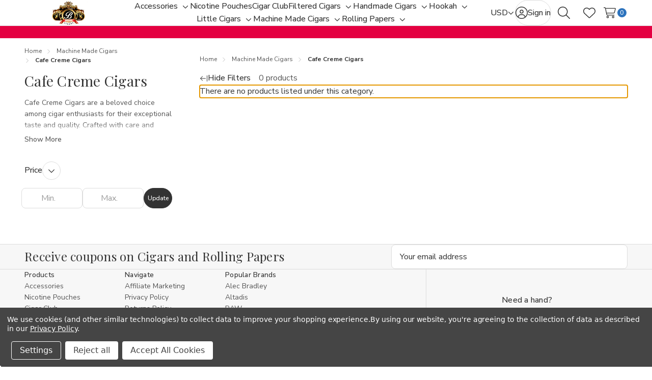

--- FILE ---
content_type: text/html; charset=UTF-8
request_url: https://www.buitragocigars.com/cafe-creme-cigars/
body_size: 27762
content:


<!DOCTYPE html>
<html class="no-js " lang="en">
    <head>
        <title>Cafe Creme Cigars: Premium Cigarillos for an Exceptional Smoking Experience</title>
        <link rel="dns-prefetch preconnect" href="https://cdn11.bigcommerce.com/s-o6xcpm5lql" crossorigin><link rel="dns-prefetch preconnect" href="https://fonts.googleapis.com/" crossorigin><link rel="dns-prefetch preconnect" href="https://fonts.gstatic.com/" crossorigin>
        <link rel="preload" href="https://cdn11.bigcommerce.com/s-o6xcpm5lql/stencil/13ebd300-bd0c-013e-c3fe-0ae6a86ce196/e/82cbe400-e7e3-013c-7625-623ff926cd5f/dist/theme-bundle.main.js" as="script">
<link rel="preload" href="https://cdn11.bigcommerce.com/s-o6xcpm5lql/stencil/13ebd300-bd0c-013e-c3fe-0ae6a86ce196/e/82cbe400-e7e3-013c-7625-623ff926cd5f/dist/theme-bundle.chunk.global.js" as="script">
    <link rel="preload" href="https://cdn11.bigcommerce.com/s-o6xcpm5lql/stencil/13ebd300-bd0c-013e-c3fe-0ae6a86ce196/e/82cbe400-e7e3-013c-7625-623ff926cd5f/dist/theme-bundle.chunk.shipping-countdown.js" as="script">
        <meta name="keywords" content="premium cigarillos,luxurious smoking,aromatic blend,satisfying smoking experience,exceptional taste"><meta name="description" content="Indulge in the rich and aromatic blend of Cafe Creme Cigars from BUITRAGO CIGARS. Expertly crafted for a luxurious smoking experience, these cigarillos are perfect for any occasion."><link rel='canonical' href='https://www.buitragocigars.com/cafe-creme-cigars/' /><meta name='platform' content='bigcommerce.stencil' />
        
            <link rel="preload" href="https://cdn11.bigcommerce.com/s-o6xcpm5lql/stencil/13ebd300-bd0c-013e-c3fe-0ae6a86ce196/e/82cbe400-e7e3-013c-7625-623ff926cd5f/dist/theme-bundle.chunk.category.js" as="script">


        <link href="https://cdn11.bigcommerce.com/s-o6xcpm5lql/product_images/favicon.jpg?t=1563486612" rel="shortcut icon">
        <meta name="viewport" content="width=device-width, initial-scale=1">

        <script nonce="">
            document.documentElement.className = document.documentElement.className.replace('no-js', 'js');
        </script>

        <script nonce="">
    function browserSupportsAllFeatures() {
        return window.Promise
            && window.fetch
            && window.URL
            && window.URLSearchParams
            && window.WeakMap
            // object-fit support
            && ('objectFit' in document.documentElement.style);
    }

    function loadScript(src) {
        var js = document.createElement('script');
        js.src = src;
        js.nonce = '';
        js.onerror = function () {
            console.error('Failed to load polyfill script ' + src);
        };
        document.head.appendChild(js);
    }

    if (!browserSupportsAllFeatures()) {
        loadScript('https://cdn11.bigcommerce.com/s-o6xcpm5lql/stencil/13ebd300-bd0c-013e-c3fe-0ae6a86ce196/e/82cbe400-e7e3-013c-7625-623ff926cd5f/dist/theme-bundle.polyfills.js');
    }
</script>
        <script nonce="">window.consentManagerTranslations = `{"locale":"en","locales":{"consent_manager.data_collection_warning":"en","consent_manager.accept_all_cookies":"en","consent_manager.gdpr_settings":"en","consent_manager.data_collection_preferences":"en","consent_manager.manage_data_collection_preferences":"en","consent_manager.use_data_by_cookies":"en","consent_manager.data_categories_table":"en","consent_manager.allow":"en","consent_manager.accept":"en","consent_manager.deny":"en","consent_manager.dismiss":"en","consent_manager.reject_all":"en","consent_manager.category":"en","consent_manager.purpose":"en","consent_manager.functional_category":"en","consent_manager.functional_purpose":"en","consent_manager.analytics_category":"en","consent_manager.analytics_purpose":"en","consent_manager.targeting_category":"en","consent_manager.advertising_category":"en","consent_manager.advertising_purpose":"en","consent_manager.essential_category":"en","consent_manager.esential_purpose":"en","consent_manager.yes":"en","consent_manager.no":"en","consent_manager.not_available":"en","consent_manager.cancel":"en","consent_manager.save":"en","consent_manager.back_to_preferences":"en","consent_manager.close_without_changes":"en","consent_manager.unsaved_changes":"en","consent_manager.by_using":"en","consent_manager.agree_on_data_collection":"en","consent_manager.change_preferences":"en","consent_manager.cancel_dialog_title":"en","consent_manager.privacy_policy":"en","consent_manager.allow_category_tracking":"en","consent_manager.disallow_category_tracking":"en"},"translations":{"consent_manager.data_collection_warning":"We use cookies (and other similar technologies) to collect data to improve your shopping experience.","consent_manager.accept_all_cookies":"Accept All Cookies","consent_manager.gdpr_settings":"Settings","consent_manager.data_collection_preferences":"Website Data Collection Preferences","consent_manager.manage_data_collection_preferences":"Manage Website Data Collection Preferences","consent_manager.use_data_by_cookies":" uses data collected by cookies and JavaScript libraries to improve your shopping experience.","consent_manager.data_categories_table":"The table below outlines how we use this data by category. To opt out of a category of data collection, select 'No' and save your preferences.","consent_manager.allow":"Allow","consent_manager.accept":"Accept","consent_manager.deny":"Deny","consent_manager.dismiss":"Dismiss","consent_manager.reject_all":"Reject all","consent_manager.category":"Category","consent_manager.purpose":"Purpose","consent_manager.functional_category":"Functional","consent_manager.functional_purpose":"Enables enhanced functionality, such as videos and live chat. If you do not allow these, then some or all of these functions may not work properly.","consent_manager.analytics_category":"Analytics","consent_manager.analytics_purpose":"Provide statistical information on site usage, e.g., web analytics so we can improve this website over time.","consent_manager.targeting_category":"Targeting","consent_manager.advertising_category":"Advertising","consent_manager.advertising_purpose":"Used to create profiles or personalize content to enhance your shopping experience.","consent_manager.essential_category":"Essential","consent_manager.esential_purpose":"Essential for the site and any requested services to work, but do not perform any additional or secondary function.","consent_manager.yes":"Yes","consent_manager.no":"No","consent_manager.not_available":"N/A","consent_manager.cancel":"Cancel","consent_manager.save":"Save","consent_manager.back_to_preferences":"Back to Preferences","consent_manager.close_without_changes":"You have unsaved changes to your data collection preferences. Are you sure you want to close without saving?","consent_manager.unsaved_changes":"You have unsaved changes","consent_manager.by_using":"By using our website, you're agreeing to our","consent_manager.agree_on_data_collection":"By using our website, you're agreeing to the collection of data as described in our ","consent_manager.change_preferences":"You can change your preferences at any time","consent_manager.cancel_dialog_title":"Are you sure you want to cancel?","consent_manager.privacy_policy":"Privacy Policy","consent_manager.allow_category_tracking":"Allow [CATEGORY_NAME] tracking","consent_manager.disallow_category_tracking":"Disallow [CATEGORY_NAME] tracking"}}`;</script>

        <script nonce="">
            window.lazySizesConfig = window.lazySizesConfig || {};
            window.lazySizesConfig.loadMode = 1;
        </script>
        <script nonce="" async src="https://cdn11.bigcommerce.com/s-o6xcpm5lql/stencil/13ebd300-bd0c-013e-c3fe-0ae6a86ce196/e/82cbe400-e7e3-013c-7625-623ff926cd5f/dist/theme-bundle.head_async.js"></script>

        <link href="https://fonts.googleapis.com/css?family=Nunito+Sans:600,500,400,400i,500i,600i,700,700i%7CPlayfair+Display:400&display=block" rel="stylesheet">

        <script nonce="" async src="https://cdn11.bigcommerce.com/s-o6xcpm5lql/stencil/13ebd300-bd0c-013e-c3fe-0ae6a86ce196/e/82cbe400-e7e3-013c-7625-623ff926cd5f/dist/theme-bundle.font.js"></script>

        <link data-stencil-stylesheet href="https://cdn11.bigcommerce.com/s-o6xcpm5lql/stencil/13ebd300-bd0c-013e-c3fe-0ae6a86ce196/e/82cbe400-e7e3-013c-7625-623ff926cd5f/css/theme-9cb8e8d0-c731-013e-e783-4e77a989c334.css" rel="stylesheet">

        <!-- Start Tracking Code for analytics_facebook -->

<script data-bc-cookie-consent="4" type="text/plain">
!function(f,b,e,v,n,t,s){if(f.fbq)return;n=f.fbq=function(){n.callMethod?n.callMethod.apply(n,arguments):n.queue.push(arguments)};if(!f._fbq)f._fbq=n;n.push=n;n.loaded=!0;n.version='2.0';n.queue=[];t=b.createElement(e);t.async=!0;t.src=v;s=b.getElementsByTagName(e)[0];s.parentNode.insertBefore(t,s)}(window,document,'script','https://connect.facebook.net/en_US/fbevents.js');

fbq('set', 'autoConfig', 'false', '2508005069312709');
fbq('dataProcessingOptions', []);
fbq('init', '2508005069312709', {"external_id":"38968ab5-c6cd-4cea-a5b7-edd7086e7a85"});
fbq('set', 'agent', 'bigcommerce', '2508005069312709');

function trackEvents() {
    var pathName = window.location.pathname;

    fbq('track', 'PageView', {}, "");

    // Search events start -- only fire if the shopper lands on the /search.php page
    if (pathName.indexOf('/search.php') === 0 && getUrlParameter('search_query')) {
        fbq('track', 'Search', {
            content_type: 'product_group',
            content_ids: [],
            search_string: getUrlParameter('search_query')
        });
    }
    // Search events end

    // Wishlist events start -- only fire if the shopper attempts to add an item to their wishlist
    if (pathName.indexOf('/wishlist.php') === 0 && getUrlParameter('added_product_id')) {
        fbq('track', 'AddToWishlist', {
            content_type: 'product_group',
            content_ids: []
        });
    }
    // Wishlist events end

    // Lead events start -- only fire if the shopper subscribes to newsletter
    if (pathName.indexOf('/subscribe.php') === 0 && getUrlParameter('result') === 'success') {
        fbq('track', 'Lead', {});
    }
    // Lead events end

    // Registration events start -- only fire if the shopper registers an account
    if (pathName.indexOf('/login.php') === 0 && getUrlParameter('action') === 'account_created') {
        fbq('track', 'CompleteRegistration', {}, "");
    }
    // Registration events end

    

    function getUrlParameter(name) {
        var cleanName = name.replace(/[\[]/, '\[').replace(/[\]]/, '\]');
        var regex = new RegExp('[\?&]' + cleanName + '=([^&#]*)');
        var results = regex.exec(window.location.search);
        return results === null ? '' : decodeURIComponent(results[1].replace(/\+/g, ' '));
    }
}

if (window.addEventListener) {
    window.addEventListener("load", trackEvents, false)
}
</script>
<noscript><img height="1" width="1" style="display:none" alt="null" src="https://www.facebook.com/tr?id=2508005069312709&ev=PageView&noscript=1&a=plbigcommerce1.2&eid="/></noscript>

<!-- End Tracking Code for analytics_facebook -->

<!-- Start Tracking Code for analytics_googleanalytics4 -->

<script data-cfasync="false" src="https://cdn11.bigcommerce.com/shared/js/google_analytics4_bodl_subscribers-358423becf5d870b8b603a81de597c10f6bc7699.js" integrity="sha256-gtOfJ3Avc1pEE/hx6SKj/96cca7JvfqllWA9FTQJyfI=" crossorigin="anonymous"></script>
<script data-cfasync="false">
  (function () {
    window.dataLayer = window.dataLayer || [];

    function gtag(){
        dataLayer.push(arguments);
    }

    function initGA4(event) {
         function setupGtag() {
            function configureGtag() {
                gtag('js', new Date());
                gtag('set', 'developer_id.dMjk3Nj', true);
                gtag('config', 'G-LVDDREQFGC');
            }

            var script = document.createElement('script');

            script.src = 'https://www.googletagmanager.com/gtag/js?id=G-LVDDREQFGC';
            script.async = true;
            script.onload = configureGtag;

            document.head.appendChild(script);
        }

        setupGtag();

        if (typeof subscribeOnBodlEvents === 'function') {
            subscribeOnBodlEvents('G-LVDDREQFGC', true);
        }

        window.removeEventListener(event.type, initGA4);
    }

    gtag('consent', 'default', {"ad_storage":"denied","ad_user_data":"denied","ad_personalization":"denied","analytics_storage":"denied","functionality_storage":"denied"})
            

    var eventName = document.readyState === 'complete' ? 'consentScriptsLoaded' : 'DOMContentLoaded';
    window.addEventListener(eventName, initGA4, false);
  })()
</script>

<!-- End Tracking Code for analytics_googleanalytics4 -->

<!-- Start Tracking Code for analytics_siteverification -->

<meta name="google-site-verification" content="PPitjiyW3d1jmPpIov5473e8acMO9oPXh9gLP0WcdKQ" />

<!-- End Tracking Code for analytics_siteverification -->


<script type="text/javascript" src="https://checkout-sdk.bigcommerce.com/v1/loader.js" defer ></script>
<script>window.consentManagerStoreConfig = function () { return {"storeName":"Buitrago Cigars","privacyPolicyUrl":"https:\/\/www.buitragocigars.com\/faq\/","writeKey":null,"improvedConsentManagerEnabled":true,"AlwaysIncludeScriptsWithConsentTag":true}; };</script>
<script type="text/javascript" src="https://cdn11.bigcommerce.com/shared/js/bodl-consent-32a446f5a681a22e8af09a4ab8f4e4b6deda6487.js" integrity="sha256-uitfaufFdsW9ELiQEkeOgsYedtr3BuhVvA4WaPhIZZY=" crossorigin="anonymous" defer></script>
<script type="text/javascript" src="https://cdn11.bigcommerce.com/shared/js/storefront/consent-manager-config-3013a89bb0485f417056882e3b5cf19e6588b7ba.js" defer></script>
<script type="text/javascript" src="https://cdn11.bigcommerce.com/shared/js/storefront/consent-manager-08633fe15aba542118c03f6d45457262fa9fac88.js" defer></script>
<script type="text/javascript">
var BCData = {};
</script>
<script src='https://ecommplugins-trustboxsettings.trustpilot.com/stores/o6xcpm5lql.js?settings=1640112017375' async></script><script src='https://widget.trustpilot.com/bootstrap/v5/tp.widget.bootstrap.min.js' async></script><script src='https://js.certifiedcode.io/bigcommerce-readable/app.js?storeId=o6xcpm5lql'   ></script>
                <script type="text/javascript">
                    const trustpilot_settings = {
                        page: "category" === "default" ? "landing" : "category",
                        sku: "",
                        name: "",
                        key: "2w9PeGlQBIDIsSBy",
                        product_id: "", // Needed for TrustBoxPreview
                    };
                    const createTrustBoxScript = function() {
                        const trustBoxScript = document.createElement('script');
                        trustBoxScript.async = true;
                        trustBoxScript.src = "https://ecommplugins-scripts.trustpilot.com/v2.1/js/header_bigcommerce.min.js";
                        document.head.appendChild(trustBoxScript);
                    };
                    if (BCData.product_attributes && !BCData.product_attributes.base && "sku" !== 'id') {
                        addEventListener('DOMContentLoaded', () => {
                            const endpoint = "/remote/v1/product-attributes/";
                            try {
                                stencilUtils.api.productAttributes.makeRequest(endpoint, "GET", {}, {}, function(err, res) {
                                    trustpilot_settings.sku = res.data["sku"];
                                    createTrustBoxScript();
                                })
                            } catch {
                                fetch(endpoint).then(function(res) {
                                    res.json().then(function(jsonRes) {
                                        trustpilot_settings.sku = jsonRes.data["sku"];
                                        createTrustBoxScript();
                                    });
                                });
                            }
                        });
                    } else {
                        createTrustBoxScript();
                    }
                </script>
            <script>window.aic = {};
window.aic.productId = "";
window.aic.token = "eyJ0eXAiOiJKV1QiLCJhbGciOiJFUzI1NiJ9.[base64]._FuKDa9jxeof5DsZrNBMc7p5eSMH5OWlSPdImNs6NaPJSxV0if1lQznpibHIzkStTIFkd_wDzIWPw5y6GtFwPg";

            window.aic.displayFaq = true;
            window.aic.generateRichResultsMarkup = true;
        window.aic.getFaqTargetElement = () => {
    try {
        const tabs = document.querySelector("article.productView-description");
        // theme featuring tabs
        const faqTabTemplate = `
        <p class="productView-collapsible-title">
            <button class="button button--plain _animation-on" data-collapsible="productView-collapsible-faq-${window.aic.productId}" onclick="window.aic.toggleFaq(this)" type="button" aria-expanded="true" aria-controls="productView-collapsible-faq--${window.aic.productId}" aria-label="FAQ">
                <span>FAQ</span>
                <i class="icon" aria-hidden="true"><svg><use href="#icon-chevron-down-light"></use></svg></i>
            </button>
        </p>`

        const faqTab = document.createElement("template");
        faqTab.innerHTML = faqTabTemplate;
        tabs.appendChild(faqTab.content);

        const tabContentTemplate = `
            <div class="productView-collapsible-content _faq" id="productView-collapsible-faq-${window.aic.productId}" aria-hidden="false">
            </div>
            `;

        const tabContent = document.createElement("template");
        tabContent.innerHTML = tabContentTemplate;

        const tabsContainer = document.querySelector("article.productView-description");
        tabsContainer.appendChild(tabContent.content);
        return tabsContainer.querySelector(".productView-collapsible-content._faq");
    }
    catch {
        return null;
    }
}
window.aic.decorateRichResults = (richResultsElement) => {
    richResultsElement.setAttribute("id", "wsa-rich-snippets-aicopywriter-faq");
}

window.aic.toggleFaq = (e) => {
    const faqDiv = document.querySelector(".productView-collapsible-content._faq");
    if (e.ariaExpanded === "true") {
        e.ariaExpanded = "false";
        faqDiv.ariaHidden = "true";
        faqDiv.classList.remove("is-open");
    }
    else {
        e.ariaExpanded = "true";
        faqDiv.ariaHidden = "false";
        faqDiv.classList.add("is-open");
    }
}

if (window.aic) {
    const productId = window.aic.productId;
    if (productId) {
        fetch('/graphql', {
            method: 'POST',
            credentials: 'same-origin',
            headers: {
                'Content-Type': 'application/json',
                'Authorization': 'Bearer ' + window.aic.token
            },
            body: JSON.stringify({
                query: `query FaqQuery {site {product(entityId: ${productId}) {metafields(namespace: "monsterplugins.ai.copywriter") {edges {node {key,value}}}}}}`
            })
        })
            .then(res => res.json())
            .then(async data => {
                try {
                    const metafieldEdges = data.data.site.product.metafields.edges;
                    if (metafieldEdges.length > 0) {
                        const edgeCount = data.data.site.product.metafields.edges.length;
                        const metafield = data.data.site.product.metafields.edges[edgeCount - 1].node; // get the last element
                        const faqs = JSON.parse(metafield.value);
                        if (window.aic.generateRichResultsMarkup === true) {
                            const richResultsContainerTemplate = `{"@context": "https://schema.org","@type": "FAQPage","mainEntity": [##items##]}`;
                            const richResultsFaqTemplate = `{"@type": "Question","name": ##question##,"acceptedAnswer": {"@type": "Answer","text": ##answer##}}`;
                            let items = "";
                            for (let i = 0; i < faqs.length; i++) {
                                items += richResultsFaqTemplate.replace("##question##", JSON.stringify(faqs[i].question)).replace("##answer##", JSON.stringify(faqs[i].answer));
                                if (i !== faqs.length - 1) {
                                    items += ",";
                                }
                            }

                            const richResultsMarkup = richResultsContainerTemplate.replace("##items##", items);
                            const richResultsElement = document.createElement("script");
                            richResultsElement.setAttribute("type", "application/ld+json");
                            if (window.aic.decorateRichResults) {
                                window.aic.decorateRichResults(richResultsElement);
                            }
                            richResultsElement.innerText = richResultsMarkup;
                            document.head.appendChild(richResultsElement);
                        }

                        if (window.aic.displayFaq === true) {
                            const faqContainerTemplate = `
                <div>
                  <ul class="faq-items">
                  </ul>
                </div>
              `;

                            const faqTemplate = `
              <li>
                <strong>##question##</strong>
                <p>##answer##</p>
              </li>
              `;
                            const createFaqContainer = (faqs) => {
                                const faqContainer = document.createElement("template");
                                faqContainer.innerHTML = window.aic.faqContainerTemplate ? window.aic.faqContainerTemplate : faqContainerTemplate;
                                const faqItems = faqContainer.content.querySelector(".faq-items");

                                for (const faq of faqs) {
                                    const faqElement = document.createElement("template");
                                    faqElement.innerHTML = window.aic.faqTemplate ? window.aic.faqTemplate : faqTemplate;
                                    faqElement.innerHTML = faqElement.innerHTML.replace("##question##", faq.question);
                                    if(window.aic.prepareLinks){
                                        faq.answer = window.aic.prepareLinks(faq.answer);
                                    }
                                    faqElement.innerHTML = faqElement.innerHTML.replace("##answer##", faq.answer);
                                    faqItems.appendChild(faqElement.content);
                                }

                                return faqContainer.content;
                            }

                            let trials = 0;
                            while (trials < 10) {
                                trials++
                                const faqTarget = await window.aic.lazyGetFaqTargetElement();
                                if (faqTarget) {
                                    const faqContainer = createFaqContainer(faqs);
                                    faqTarget.appendChild(faqContainer);
                                    break;
                                }
                            }
                        }
                    }
                }
                catch (err) {
                    console.error(err);
                    console.error("An error has occured while getting product FAQ");
                }

            })
            .catch(error => console.error(error));
    }
}

window.aic.lazyGetFaqTargetElement = () => {
    return new Promise((resolve, reject) => {
        setTimeout(() => {
            console.log("getting tabs");
            let faqTarget = null;
            try{
                faqTarget = window.aic.getFaqTargetElement();
            }
            catch{
            }
            if (faqTarget) {
                resolve(faqTarget);
            }
            else {
                resolve(null);
            }
        }, 500);
    });
}
</script><script>
  (function(w, d, t, h, s, n) {
    w.FlodeskObject = n;
    var fn = function() {
      (w[n].q = w[n].q || []).push(arguments);
    };
    w[n] = w[n] || fn;
    var f = d.getElementsByTagName(t)[0];
    var v = '?v=' + Math.floor(new Date().getTime() / (120 * 1000)) * 60;
    var sm = d.createElement(t);
    sm.async = true;
    sm.type = 'module';
    sm.src = h + s + '.mjs' + v;
    f.parentNode.insertBefore(sm, f);
    var sn = d.createElement(t);
    sn.async = true;
    sn.noModule = true;
    sn.src = h + s + '.js' + v;
    f.parentNode.insertBefore(sn, f);
  })(window, document, 'script', 'https://assets.flodesk.com', '/universal', 'fd');
</script>
<script>
  window.fd('form', {
    formId: '68bf0fd058159e8a012319e8'
  });
</script>
 <script data-cfasync="false" src="https://microapps.bigcommerce.com/bodl-events/1.9.4/index.js" integrity="sha256-Y0tDj1qsyiKBRibKllwV0ZJ1aFlGYaHHGl/oUFoXJ7Y=" nonce="" crossorigin="anonymous"></script>
 <script data-cfasync="false" nonce="">

 (function() {
    function decodeBase64(base64) {
       const text = atob(base64);
       const length = text.length;
       const bytes = new Uint8Array(length);
       for (let i = 0; i < length; i++) {
          bytes[i] = text.charCodeAt(i);
       }
       const decoder = new TextDecoder();
       return decoder.decode(bytes);
    }
    window.bodl = JSON.parse(decodeBase64("[base64]"));
 })()

 </script>

<script nonce="">
(function () {
    var xmlHttp = new XMLHttpRequest();

    xmlHttp.open('POST', 'https://bes.gcp.data.bigcommerce.com/nobot');
    xmlHttp.setRequestHeader('Content-Type', 'application/json');
    xmlHttp.send('{"store_id":"1000661298","timezone_offset":"-4.0","timestamp":"2026-01-22T23:12:53.11360300Z","visit_id":"ebbc03f4-a02c-42c3-91ba-c63158f22269","channel_id":1}');
})();
</script>











    </head>
    <body class="page-type-category">
        <svg data-src="https://cdn11.bigcommerce.com/s-o6xcpm5lql/stencil/13ebd300-bd0c-013e-c3fe-0ae6a86ce196/e/82cbe400-e7e3-013c-7625-623ff926cd5f/img/icon-sprite.svg" class="icons-svg-sprite"></svg>

        <a href="#main-content" class="skip-to-main-link">Skip to main content</a>
<div data-content-region="header_top--global"></div>
<div data-content-region="header_top"></div>

<header class="header _left" data-sticky-header>
        <div class="container">
            <div class="header-left">
                <button class="navUser-action _menu" type="button" data-collapsible="navPages"
    data-collapsible-disabled-breakpoint="medium"
    data-collapsible-disabled-state="open"
    data-collapsible-enabled-state="closed"
    aria-expanded="false"
    data-menu-toggle
>
    <i class="icon">
        <svg class="_open"><use href="#icon-bars"></use></svg>
        <svg class="_close"><use href="#icon-xmark-large"></use></svg>
    </i>
    <span class="is-srOnly">Toggle menu</span>
</button>                    <div class="header-logo">
        <a href="https://www.buitragocigars.com/" class="header-logo-link" data-header-logo-link>
        <div class="header-logo-image-container">
            <img class="header-logo-image"
                    src="https://cdn11.bigcommerce.com/s-o6xcpm5lql/images/stencil/175x50/buitrago-cigars-logo_1563477043__86663.original.png"
                    srcset="https://cdn11.bigcommerce.com/s-o6xcpm5lql/images/stencil/175x50/buitrago-cigars-logo_1563477043__86663.original.png 1x, https://cdn11.bigcommerce.com/s-o6xcpm5lql/images/stencil/309x88/buitrago-cigars-logo_1563477043__86663.original.png 1.7657x"
                    alt="Buitrago Cigars"
                    title="Buitrago Cigars">
        </div>
</a>    </div>
            </div>
            <div class="navPages" id="navPages">

    <ul class="navPages-list">
            <li class="navPages-item" data-menu-gap-cover>
                        <a class="navPages-action  " href="https://www.buitragocigars.com/accessories/"
        data-collapsible="navPages-subMenu-118"
        data-collapsible-disabled-breakpoint="medium"
        data-collapsible-disabled-state="close"
        data-collapsible-enabled-state="close"
        aria-controls="navPages-subMenu-118"
        aria-expanded="false"
    >
        <span class="navPages-label">Accessories</span>
    </a>
    <button class="navPages-subMenu-toggle _depth-1" type="button"
        data-collapsible="navPages-subMenu-118"
        aria-controls="navPages-subMenu-118"
        aria-expanded="false"
        aria-label="Toggle sub-menu"
    >
        <span class="is-srOnly">Toggle sub-menu</span>
        <i class="icon hide-desktop" aria-hidden="true"><svg><use href="#icon-arrow-right-long"></use></svg></i>
        <i class="icon hide-mobile-tablet" aria-hidden="true"><svg><use href="#icon-chevron-down"></use></svg></i>
    </button>
    <div class="navPages-megaMenu" id="navPages-subMenu-118" aria-hidden="true" data-menu-dropdown>
        <ul class="navPages-megaMenu-childList">
            <li class="navPages-childList-item _parent _mega _depth-1">
                <a class="navPages-childList-action  _parent _depth-1 " href="https://www.buitragocigars.com/accessories/"
                    data-collapsible="navPages-subMenu-118"
                    aria-controls="navPages-subMenu-118"
                    aria-expanded="false"
                >
                    <i class="icon" aria-hidden="true"><svg><use href="#icon-arrow-left-long"></use></svg></i>
                    <span class="navPages-childList-label">Accessories</span>
                </a>
            </li>
            <li class="navPages-widgetRegion">
                <div data-content-region="menu_left_118--global"></div>
            </li>
                <li class="navPages-megaMenu-column _left">
                        <a class="navPages-childList-action _mega " href="https://www.buitragocigars.com/ashtrays/">
        <span class="navPages-label">Ashtrays</span>
    </a>
                </li>
                <li class="navPages-megaMenu-column _left">
                        <a class="navPages-childList-action _mega " href="https://www.buitragocigars.com/scales/">
        <span class="navPages-label">Scales</span>
    </a>
                </li>
                <li class="navPages-megaMenu-column _left">
                        <a class="navPages-childList-action _mega " href="https://www.buitragocigars.com/cigar-cases/">
        <span class="navPages-label">Cigar Cases</span>
    </a>
                </li>
                <li class="navPages-megaMenu-column _left">
                        <a class="navPages-childList-action _mega " href="https://www.buitragocigars.com/cigarette-machines/">
        <span class="navPages-label">Cigarette Machines</span>
    </a>
                </li>
                <li class="navPages-megaMenu-column _left">
                        <a class="navPages-childList-action _mega " href="https://www.buitragocigars.com/cigar-lighters/">
        <span class="navPages-label">Cigar Lighters</span>
    </a>
                </li>
                <li class="navPages-megaMenu-column _left">
                        <a class="navPages-childList-action _mega " href="https://www.buitragocigars.com/cigar-cutters/">
        <span class="navPages-label">Cigar Cutters</span>
    </a>
                </li>
                <li class="navPages-megaMenu-column _left">
                        <a class="navPages-childList-action _mega " href="https://www.buitragocigars.com/flasks/">
        <span class="navPages-label">Flasks</span>
    </a>
                </li>
                <li class="navPages-megaMenu-column _left">
                        <a class="navPages-childList-action _mega " href="https://www.buitragocigars.com/grinders/">
        <span class="navPages-label">Grinders</span>
    </a>
                </li>
                <li class="navPages-megaMenu-column _left">
                        <a class="navPages-childList-action _mega " href="https://www.buitragocigars.com/humidors/">
        <span class="navPages-label">Humidors</span>
    </a>
                </li>
                <li class="navPages-megaMenu-column _left">
                        <a class="navPages-childList-action _mega " href="https://www.buitragocigars.com/rolling-trays/">
        <span class="navPages-label">Rolling Trays</span>
    </a>
                </li>
            <li class="navPages-widgetRegion _right">
                <div data-content-region="menu_right_118--global"></div>
            </li>
            <li class="navPages-widgetRegion _top">
                <div data-content-region="menu_top_118--global"></div>
            </li>
        </ul>
    </div>
            </li>
            <li class="navPages-item" >
                        <a class="navPages-action  " href="https://www.buitragocigars.com/nicotine-pouches/">
        <span class="navPages-label">Nicotine Pouches</span>
    </a>
            </li>
            <li class="navPages-item" >
                        <a class="navPages-action  " href="https://www.buitragocigars.com/cigar-club/">
        <span class="navPages-label">Cigar Club</span>
    </a>
            </li>
            <li class="navPages-item" data-menu-gap-cover>
                        <a class="navPages-action  " href="https://www.buitragocigars.com/filtered-cigars/"
        data-collapsible="navPages-subMenu-100"
        data-collapsible-disabled-breakpoint="medium"
        data-collapsible-disabled-state="close"
        data-collapsible-enabled-state="close"
        aria-controls="navPages-subMenu-100"
        aria-expanded="false"
    >
        <span class="navPages-label">Filtered Cigars</span>
    </a>
    <button class="navPages-subMenu-toggle _depth-1" type="button"
        data-collapsible="navPages-subMenu-100"
        aria-controls="navPages-subMenu-100"
        aria-expanded="false"
        aria-label="Toggle sub-menu"
    >
        <span class="is-srOnly">Toggle sub-menu</span>
        <i class="icon hide-desktop" aria-hidden="true"><svg><use href="#icon-arrow-right-long"></use></svg></i>
        <i class="icon hide-mobile-tablet" aria-hidden="true"><svg><use href="#icon-chevron-down"></use></svg></i>
    </button>
    <div class="navPages-megaMenu" id="navPages-subMenu-100" aria-hidden="true" data-menu-dropdown>
        <ul class="navPages-megaMenu-childList">
            <li class="navPages-childList-item _parent _mega _depth-1">
                <a class="navPages-childList-action  _parent _depth-1 " href="https://www.buitragocigars.com/filtered-cigars/"
                    data-collapsible="navPages-subMenu-100"
                    aria-controls="navPages-subMenu-100"
                    aria-expanded="false"
                >
                    <i class="icon" aria-hidden="true"><svg><use href="#icon-arrow-left-long"></use></svg></i>
                    <span class="navPages-childList-label">Filtered Cigars</span>
                </a>
            </li>
            <li class="navPages-widgetRegion">
                <div data-content-region="menu_left_100--global"></div>
            </li>
                <li class="navPages-megaMenu-column _left">
                        <a class="navPages-childList-action _mega " href="https://www.buitragocigars.com/305-filtered-cigars/">
        <span class="navPages-label">305 Filtered Cigars</span>
    </a>
                </li>
                <li class="navPages-megaMenu-column _left">
                        <a class="navPages-childList-action _mega " href="https://www.buitragocigars.com/action-filtered-cigars/">
        <span class="navPages-label">Action Filtered Cigars</span>
    </a>
                </li>
                <li class="navPages-megaMenu-column _left">
                        <a class="navPages-childList-action _mega " href="https://www.buitragocigars.com/bahama-mama-filtered-cigars/">
        <span class="navPages-label">Bahama Mama Filtered Cigars</span>
    </a>
                </li>
                <li class="navPages-megaMenu-column _left">
                        <a class="navPages-childList-action _mega " href="https://www.buitragocigars.com/bella-filtered-cigars/">
        <span class="navPages-label">Bella Filtered Cigars</span>
    </a>
                </li>
                <li class="navPages-megaMenu-column _left">
                        <a class="navPages-childList-action _mega " href="https://www.buitragocigars.com/blackstone-filtered-cigars/">
        <span class="navPages-label">Blackstone Filtered Cigars</span>
    </a>
                </li>
                <li class="navPages-megaMenu-column _left">
                        <a class="navPages-childList-action _mega " href="https://www.buitragocigars.com/cherokee-filtered-cigars/">
        <span class="navPages-label">Cherokee Filtered Cigars</span>
    </a>
                </li>
                <li class="navPages-megaMenu-column _left">
                        <a class="navPages-childList-action _mega " href="https://www.buitragocigars.com/cheyenne-filtered-cigars/">
        <span class="navPages-label">Cheyenne Filtered Cigars</span>
    </a>
                </li>
                <li class="navPages-megaMenu-column _left">
                        <a class="navPages-childList-action _mega " href="https://www.buitragocigars.com/clipper-filtered-cigars/">
        <span class="navPages-label">Clipper Filtered Cigars</span>
    </a>
                </li>
                <li class="navPages-megaMenu-column _left">
                        <a class="navPages-childList-action _mega " href="https://www.buitragocigars.com/cornerstone-filtered-cigars/">
        <span class="navPages-label">Cornerstone Filtered Cigars</span>
    </a>
                </li>
                <li class="navPages-megaMenu-column _left">
                        <a class="navPages-childList-action _mega " href="https://www.buitragocigars.com/criss-cross-filtered-cigars/">
        <span class="navPages-label">Criss Cross Filtered Cigars</span>
    </a>
                </li>
                <li class="navPages-megaMenu-column _left">
                        <a class="navPages-childList-action _mega " href="https://www.buitragocigars.com/deans-filtered-cigars/">
        <span class="navPages-label">Dean&#x27;s Filtered Cigars</span>
    </a>
                </li>
                <li class="navPages-megaMenu-column _left">
                        <a class="navPages-childList-action _mega " href="https://www.buitragocigars.com/derringer-filtered-cigars/">
        <span class="navPages-label">Derringer Filtered Cigars</span>
    </a>
                </li>
                <li class="navPages-megaMenu-column _left">
                        <a class="navPages-childList-action _mega " href="https://www.buitragocigars.com/djarum-filtered-cigars/">
        <span class="navPages-label">Djarum Filtered Cigars</span>
    </a>
                </li>
                <li class="navPages-megaMenu-column _left">
                        <a class="navPages-childList-action _mega " href="https://www.buitragocigars.com/double-diamond-filtered-cigars/">
        <span class="navPages-label">Double Diamond Filtered Cigars</span>
    </a>
                </li>
                <li class="navPages-megaMenu-column _left">
                        <a class="navPages-childList-action _mega " href="https://www.buitragocigars.com/dreams-filtered-cigars/">
        <span class="navPages-label">Dreams Filtered Cigars</span>
    </a>
                </li>
                <li class="navPages-megaMenu-column _left">
                        <a class="navPages-childList-action _mega " href="https://www.buitragocigars.com/gambler-filtered-cigars/">
        <span class="navPages-label">Gambler Filtered Cigars</span>
    </a>
                </li>
                <li class="navPages-megaMenu-column _left">
                        <a class="navPages-childList-action _mega " href="https://www.buitragocigars.com/golden-harvest-filtered-cigars/">
        <span class="navPages-label">Golden Harvest Filtered Cigars</span>
    </a>
                </li>
                <li class="navPages-megaMenu-column _left">
                        <a class="navPages-childList-action _mega " href="https://www.buitragocigars.com/gto-filtered-cigars/">
        <span class="navPages-label">GTO Filtered Cigars</span>
    </a>
                </li>
                <li class="navPages-megaMenu-column _left">
                        <a class="navPages-childList-action _mega " href="https://www.buitragocigars.com/nectar-filtered-cigars/">
        <span class="navPages-label">Nectar Filtered Cigars</span>
    </a>
                </li>
                <li class="navPages-megaMenu-column _left">
                        <a class="navPages-childList-action _mega " href="https://www.buitragocigars.com/ohm-filtered-cigars/">
        <span class="navPages-label">OHM Filtered Cigars</span>
    </a>
                </li>
                <li class="navPages-megaMenu-column _left">
                        <a class="navPages-childList-action _mega " href="https://www.buitragocigars.com/phillies-filtered-cigars/">
        <span class="navPages-label">Phillies Filtered Cigars</span>
    </a>
                </li>
                <li class="navPages-megaMenu-column _left">
                        <a class="navPages-childList-action _mega " href="https://www.buitragocigars.com/racer-filtered-cigars/">
        <span class="navPages-label">Racer Filtered Cigars</span>
    </a>
                </li>
                <li class="navPages-megaMenu-column _left">
                        <a class="navPages-childList-action _mega " href="https://www.buitragocigars.com/rap-filtered-cigars/">
        <span class="navPages-label">Rap Filtered Cigars</span>
    </a>
                </li>
                <li class="navPages-megaMenu-column _left">
                        <a class="navPages-childList-action _mega " href="https://www.buitragocigars.com/red-buck-filtered-cigars/">
        <span class="navPages-label">Red Buck Filtered Cigars</span>
    </a>
                </li>
                <li class="navPages-megaMenu-column _left">
                        <a class="navPages-childList-action _mega " href="https://www.buitragocigars.com/remington-filtered-cigars/">
        <span class="navPages-label">Remington Filtered Cigars</span>
    </a>
                </li>
                <li class="navPages-megaMenu-column _left">
                        <a class="navPages-childList-action _mega " href="https://www.buitragocigars.com/richwood-filtered-cigars/">
        <span class="navPages-label">Richwood Filtered Cigars</span>
    </a>
                </li>
                <li class="navPages-megaMenu-column _left">
                        <a class="navPages-childList-action _mega " href="https://www.buitragocigars.com/santa-fe-filtered-cigars/">
        <span class="navPages-label">Santa Fe Filtered Cigars</span>
    </a>
                </li>
                <li class="navPages-megaMenu-column _left">
                        <a class="navPages-childList-action _mega " href="https://www.buitragocigars.com/seneca-filtered-cigars/">
        <span class="navPages-label">Seneca Filtered Cigars</span>
    </a>
                </li>
                <li class="navPages-megaMenu-column _left">
                        <a class="navPages-childList-action _mega " href="https://www.buitragocigars.com/signal-filtered-cigars/">
        <span class="navPages-label">Signal Filtered Cigars</span>
    </a>
                </li>
                <li class="navPages-megaMenu-column _left">
                        <a class="navPages-childList-action _mega " href="https://www.buitragocigars.com/smokin-joes-filtered-cigars/">
        <span class="navPages-label">Smokin Joes Filtered Cigars</span>
    </a>
                </li>
                <li class="navPages-megaMenu-column _left">
                        <a class="navPages-childList-action _mega " href="https://www.buitragocigars.com/smokers-choice-filtered-cigars/">
        <span class="navPages-label">Smokers Choice Filtered Cigars</span>
    </a>
                </li>
                <li class="navPages-megaMenu-column _left">
                        <a class="navPages-childList-action _mega " href="https://www.buitragocigars.com/stallion-filtered-cigars/">
        <span class="navPages-label">Stallion Filtered Cigars</span>
    </a>
                </li>
                <li class="navPages-megaMenu-column _left">
                        <a class="navPages-childList-action _mega " href="https://www.buitragocigars.com/supreme-blend-filtered-cigars/">
        <span class="navPages-label">Supreme Blend Filtered Cigars</span>
    </a>
                </li>
                <li class="navPages-megaMenu-column _left">
                        <a class="navPages-childList-action _mega " href="https://www.buitragocigars.com/talon-filtered-cigars/">
        <span class="navPages-label">Talon Filtered Cigars</span>
    </a>
                </li>
                <li class="navPages-megaMenu-column _left">
                        <a class="navPages-childList-action _mega " href="https://www.buitragocigars.com/today-filtered-cigars/">
        <span class="navPages-label">Today Filtered Cigars</span>
    </a>
                </li>
                <li class="navPages-megaMenu-column _left">
                        <a class="navPages-childList-action _mega " href="https://www.buitragocigars.com/trend-filtered-cigars/">
        <span class="navPages-label">Trend Filtered Cigars</span>
    </a>
                </li>
                <li class="navPages-megaMenu-column _left">
                        <a class="navPages-childList-action _mega " href="https://www.buitragocigars.com/38-filtered-cigars/">
        <span class="navPages-label">38 Filtered Cigars</span>
    </a>
                </li>
                <li class="navPages-megaMenu-column _left">
                        <a class="navPages-childList-action _mega " href="https://www.buitragocigars.com/vaquero-filtered-cigars/">
        <span class="navPages-label">Vaquero Filtered Cigars</span>
    </a>
                </li>
                <li class="navPages-megaMenu-column _left">
                        <a class="navPages-childList-action _mega " href="https://www.buitragocigars.com/viking-filtered-cigars/">
        <span class="navPages-label">Viking Filtered Cigars</span>
    </a>
                </li>
                <li class="navPages-megaMenu-column _left">
                        <a class="navPages-childList-action _mega " href="https://www.buitragocigars.com/warrior-filtered-cigars/">
        <span class="navPages-label">Warrior Filtered Cigars</span>
    </a>
                </li>
                <li class="navPages-megaMenu-column _left">
                        <a class="navPages-childList-action _mega " href="https://www.buitragocigars.com/westfort-filtered-cigars/">
        <span class="navPages-label">Westfort Filtered Cigars</span>
    </a>
                </li>
                <li class="navPages-megaMenu-column _left">
                        <a class="navPages-childList-action _mega " href="https://www.buitragocigars.com/westport-filtered-cigars/">
        <span class="navPages-label">Westport Filtered Cigars</span>
    </a>
                </li>
                <li class="navPages-megaMenu-column _left">
                        <a class="navPages-childList-action _mega " href="https://www.buitragocigars.com/wrangler-filtered-cigars/">
        <span class="navPages-label">Wrangler Filtered Cigars</span>
    </a>
                </li>
            <li class="navPages-widgetRegion _right">
                <div data-content-region="menu_right_100--global"></div>
            </li>
            <li class="navPages-widgetRegion _top">
                <div data-content-region="menu_top_100--global"></div>
            </li>
        </ul>
    </div>
            </li>
            <li class="navPages-item" data-menu-gap-cover>
                        <a class="navPages-action  " href="https://www.buitragocigars.com/handmade-cigars/"
        data-collapsible="navPages-subMenu-113"
        data-collapsible-disabled-breakpoint="medium"
        data-collapsible-disabled-state="close"
        data-collapsible-enabled-state="close"
        aria-controls="navPages-subMenu-113"
        aria-expanded="false"
    >
        <span class="navPages-label">Handmade Cigars</span>
    </a>
    <button class="navPages-subMenu-toggle _depth-1" type="button"
        data-collapsible="navPages-subMenu-113"
        aria-controls="navPages-subMenu-113"
        aria-expanded="false"
        aria-label="Toggle sub-menu"
    >
        <span class="is-srOnly">Toggle sub-menu</span>
        <i class="icon hide-desktop" aria-hidden="true"><svg><use href="#icon-arrow-right-long"></use></svg></i>
        <i class="icon hide-mobile-tablet" aria-hidden="true"><svg><use href="#icon-chevron-down"></use></svg></i>
    </button>
    <div class="navPages-megaMenu" id="navPages-subMenu-113" aria-hidden="true" data-menu-dropdown>
        <ul class="navPages-megaMenu-childList">
            <li class="navPages-childList-item _parent _mega _depth-1">
                <a class="navPages-childList-action  _parent _depth-1 " href="https://www.buitragocigars.com/handmade-cigars/"
                    data-collapsible="navPages-subMenu-113"
                    aria-controls="navPages-subMenu-113"
                    aria-expanded="false"
                >
                    <i class="icon" aria-hidden="true"><svg><use href="#icon-arrow-left-long"></use></svg></i>
                    <span class="navPages-childList-label">Handmade Cigars</span>
                </a>
            </li>
            <li class="navPages-widgetRegion">
                <div data-content-region="menu_left_113--global"></div>
            </li>
                <li class="navPages-megaMenu-column _left">
                        <a class="navPages-childList-action _mega " href="https://www.buitragocigars.com/1502-cigars/">
        <span class="navPages-label">1502 Cigars</span>
    </a>
                </li>
                <li class="navPages-megaMenu-column _left">
                        <a class="navPages-childList-action _mega " href="https://www.buitragocigars.com/1876-reserve-cigars/">
        <span class="navPages-label">1876 Reserve Cigars</span>
    </a>
                </li>
                <li class="navPages-megaMenu-column _left">
                        <a class="navPages-childList-action _mega " href="https://www.buitragocigars.com/5-vegas-cigars/">
        <span class="navPages-label">5 Vegas Cigars</span>
    </a>
                </li>
                <li class="navPages-megaMenu-column _left">
                        <a class="navPages-childList-action _mega " href="https://www.buitragocigars.com/601-cigars/">
        <span class="navPages-label">601 Cigars</span>
    </a>
                </li>
                <li class="navPages-megaMenu-column _left">
                        <a class="navPages-childList-action _mega " href="https://www.buitragocigars.com/acid-cigars/">
        <span class="navPages-label">ACID Cigars</span>
    </a>
                </li>
                <li class="navPages-megaMenu-column _left">
                        <a class="navPages-childList-action _mega " href="https://www.buitragocigars.com/aganorsa-leaf-cigars/">
        <span class="navPages-label">Aganorsa Leaf Cigars</span>
    </a>
                </li>
                <li class="navPages-megaMenu-column _left">
                        <a class="navPages-childList-action _mega " href="https://www.buitragocigars.com/aging-room-cigars/">
        <span class="navPages-label">Aging Room Cigars</span>
    </a>
                </li>
                <li class="navPages-megaMenu-column _left">
                        <a class="navPages-childList-action _mega " href="https://www.buitragocigars.com/aj-fernandez-cigars/">
        <span class="navPages-label">Aj Fernandez Cigars</span>
    </a>
                </li>
                <li class="navPages-megaMenu-column _left">
                        <a class="navPages-childList-action _mega " href="https://www.buitragocigars.com/alec-bradley-cigars/">
        <span class="navPages-label">Alec Bradley Cigars</span>
    </a>
                </li>
                <li class="navPages-megaMenu-column _left">
                        <a class="navPages-childList-action _mega " href="https://www.buitragocigars.com/arganese-cigars/">
        <span class="navPages-label">Arganese Cigars</span>
    </a>
                </li>
                <li class="navPages-megaMenu-column _left">
                        <a class="navPages-childList-action _mega " href="https://www.buitragocigars.com/asylum-cigars/">
        <span class="navPages-label">Asylum Cigars</span>
    </a>
                </li>
                <li class="navPages-megaMenu-column _left">
                        <a class="navPages-childList-action _mega " href="https://www.buitragocigars.com/ave-maria-cigars/">
        <span class="navPages-label">Ave Maria Cigars</span>
    </a>
                </li>
                <li class="navPages-megaMenu-column _left">
                        <a class="navPages-childList-action _mega " href="https://www.buitragocigars.com/avo-cigars/">
        <span class="navPages-label">AVO Cigars</span>
    </a>
                </li>
                <li class="navPages-megaMenu-column _left">
                        <a class="navPages-childList-action _mega " href="https://www.buitragocigars.com/baccarat-cigars/">
        <span class="navPages-label">Baccarat Cigars</span>
    </a>
                </li>
                <li class="navPages-megaMenu-column _left">
                        <a class="navPages-childList-action _mega " href="https://www.buitragocigars.com/bahia-blu-cigars/">
        <span class="navPages-label">Bahia Blu Cigars</span>
    </a>
                </li>
                <li class="navPages-megaMenu-column _left">
                        <a class="navPages-childList-action _mega " href="https://www.buitragocigars.com/bahia-cigars/">
        <span class="navPages-label">Bahia Cigars</span>
    </a>
                </li>
                <li class="navPages-megaMenu-column _left">
                        <a class="navPages-childList-action _mega " href="https://www.buitragocigars.com/balmoral-cigars/">
        <span class="navPages-label">Balmoral Cigars</span>
    </a>
                </li>
                <li class="navPages-megaMenu-column _left">
                        <a class="navPages-childList-action _mega " href="https://www.buitragocigars.com/benchmade-cigars/">
        <span class="navPages-label">Benchmade Cigars</span>
    </a>
                </li>
                <li class="navPages-megaMenu-column _left">
                        <a class="navPages-childList-action _mega " href="https://www.buitragocigars.com/black-crown-cigars/">
        <span class="navPages-label">Black Crown Cigars</span>
    </a>
                </li>
                <li class="navPages-megaMenu-column _left">
                        <a class="navPages-childList-action _mega " href="https://www.buitragocigars.com/black-ops-cigars/">
        <span class="navPages-label">Black Ops Cigars</span>
    </a>
                </li>
                <li class="navPages-megaMenu-column _left">
                        <a class="navPages-childList-action _mega " href="https://www.buitragocigars.com/blood-red-moon-cigars/">
        <span class="navPages-label">Blood Red Moon Cigars</span>
    </a>
                </li>
                <li class="navPages-megaMenu-column _left">
                        <a class="navPages-childList-action _mega " href="https://www.buitragocigars.com/bolivar-cigars/">
        <span class="navPages-label">Bolivar Cigars</span>
    </a>
                </li>
                <li class="navPages-megaMenu-column _left">
                        <a class="navPages-childList-action _mega " href="https://www.buitragocigars.com/brick-house-cigaes/">
        <span class="navPages-label">Brick House Cigaes</span>
    </a>
                </li>
                <li class="navPages-megaMenu-column _left">
                        <a class="navPages-childList-action _mega " href="https://www.buitragocigars.com/brioso-cigars/">
        <span class="navPages-label">Brioso Cigars</span>
    </a>
                </li>
                <li class="navPages-megaMenu-column _left">
                        <a class="navPages-childList-action _mega " href="https://www.buitragocigars.com/brocatus-cigars/">
        <span class="navPages-label">Brocatus Cigars</span>
    </a>
                </li>
                <li class="navPages-megaMenu-column _left">
                        <a class="navPages-childList-action _mega " href="https://www.buitragocigars.com/buffalo-cigars/">
        <span class="navPages-label">Buffalo Cigars</span>
    </a>
                </li>
                <li class="navPages-megaMenu-column _left">
                        <a class="navPages-childList-action _mega " href="https://www.buitragocigars.com/c-est-la-vie-cigars/">
        <span class="navPages-label">C&#x27; est La Vie Cigars</span>
    </a>
                </li>
                <li class="navPages-megaMenu-column _left">
                        <a class="navPages-childList-action _mega " href="https://www.buitragocigars.com/c-l-e-cigars/">
        <span class="navPages-label">C.L.E Cigars</span>
    </a>
                </li>
                <li class="navPages-megaMenu-column _left">
                        <a class="navPages-childList-action _mega " href="https://www.buitragocigars.com/caldwell-cigars/">
        <span class="navPages-label">Caldwell Cigars</span>
    </a>
                </li>
                <li class="navPages-megaMenu-column _left">
                        <a class="navPages-childList-action _mega " href="https://www.buitragocigars.com/camacho-cigars/">
        <span class="navPages-label">Camacho Cigars</span>
    </a>
                </li>
                <li class="navPages-megaMenu-column _left">
                        <a class="navPages-childList-action _mega " href="https://www.buitragocigars.com/cao-cigars/">
        <span class="navPages-label">CAO Cigars</span>
    </a>
                </li>
                <li class="navPages-megaMenu-column _left">
                        <a class="navPages-childList-action _mega " href="https://www.buitragocigars.com/capricho-cubano-cigars/">
        <span class="navPages-label">Capricho Cubano Cigars</span>
    </a>
                </li>
                <li class="navPages-megaMenu-column _left">
                        <a class="navPages-childList-action _mega " href="https://www.buitragocigars.com/casa-de-garcia-cigars/">
        <span class="navPages-label">Casa de Garcia Cigars</span>
    </a>
                </li>
                <li class="navPages-megaMenu-column _left">
                        <a class="navPages-childList-action _mega " href="https://www.buitragocigars.com/casa-fernandez-cigars/">
        <span class="navPages-label">Casa Fernandez Cigars</span>
    </a>
                </li>
                <li class="navPages-megaMenu-column _left">
                        <a class="navPages-childList-action _mega " href="https://www.buitragocigars.com/casa-magna-cigars/">
        <span class="navPages-label">Casa Magna Cigars</span>
    </a>
                </li>
                <li class="navPages-megaMenu-column _left">
                        <a class="navPages-childList-action _mega " href="https://www.buitragocigars.com/cohiba-cigars/">
        <span class="navPages-label">Cohiba Cigars</span>
    </a>
                </li>
                <li class="navPages-megaMenu-column _left">
                        <a class="navPages-childList-action _mega " href="https://www.buitragocigars.com/cosechero-cigars/">
        <span class="navPages-label">Cosechero Cigars</span>
    </a>
                </li>
                <li class="navPages-megaMenu-column _left">
                        <a class="navPages-childList-action _mega " href="https://www.buitragocigars.com/cuban-honey-cigars/">
        <span class="navPages-label">Cuban Honey Cigars</span>
    </a>
                </li>
                <li class="navPages-megaMenu-column _left">
                        <a class="navPages-childList-action _mega " href="https://www.buitragocigars.com/cuban-rejects-cigars/">
        <span class="navPages-label">Cuban Rejects Cigars</span>
    </a>
                </li>
                <li class="navPages-megaMenu-column _left">
                        <a class="navPages-childList-action _mega " href="https://www.buitragocigars.com/cuban-rounds-cigars/">
        <span class="navPages-label">Cuban Rounds Cigars</span>
    </a>
                </li>
                <li class="navPages-megaMenu-column _left">
                        <a class="navPages-childList-action _mega " href="https://www.buitragocigars.com/cuesta-rey-cigars/">
        <span class="navPages-label">Cuesta-Rey Cigars</span>
    </a>
                </li>
                <li class="navPages-megaMenu-column _left">
                        <a class="navPages-childList-action _mega " href="https://www.buitragocigars.com/davidoff-cigars/">
        <span class="navPages-label">Davidoff Cigars</span>
    </a>
                </li>
                <li class="navPages-megaMenu-column _left">
                        <a class="navPages-childList-action _mega " href="https://www.buitragocigars.com/deadwood-cigars/">
        <span class="navPages-label">Deadwood Cigars</span>
    </a>
                </li>
                <li class="navPages-megaMenu-column _left">
                        <a class="navPages-childList-action _mega " href="https://www.buitragocigars.com/diamond-crown-cigars/">
        <span class="navPages-label">Diamond Crown Cigars</span>
    </a>
                </li>
                <li class="navPages-megaMenu-column _left">
                        <a class="navPages-childList-action _mega " href="https://www.buitragocigars.com/diesel-cigars/">
        <span class="navPages-label">Diesel Cigars</span>
    </a>
                </li>
                <li class="navPages-megaMenu-column _left">
                        <a class="navPages-childList-action _mega " href="https://www.buitragocigars.com/dolce-vita-cigars/">
        <span class="navPages-label">Dolce Vita Cigars</span>
    </a>
                </li>
                <li class="navPages-megaMenu-column _left">
                        <a class="navPages-childList-action _mega " href="https://www.buitragocigars.com/don-diego-cigars/">
        <span class="navPages-label">Don Diego Cigars</span>
    </a>
                </li>
                <li class="navPages-megaMenu-column _left">
                        <a class="navPages-childList-action _mega " href="https://www.buitragocigars.com/don-lugo-cigars/">
        <span class="navPages-label">Don Lugo Cigars</span>
    </a>
                </li>
                <li class="navPages-megaMenu-column _left">
                        <a class="navPages-childList-action _mega " href="https://www.buitragocigars.com/don-pepin-garcia-cigars-1/">
        <span class="navPages-label">Don Pepin Garcia Cigars</span>
    </a>
                </li>
                <li class="navPages-megaMenu-column _left">
                        <a class="navPages-childList-action _mega " href="https://www.buitragocigars.com/e-p-carrillo-cigars-1/">
        <span class="navPages-label">E.P Carrillo Cigars</span>
    </a>
                </li>
                <li class="navPages-megaMenu-column _left">
                        <a class="navPages-childList-action _mega " href="https://www.buitragocigars.com/el-rey-del-mundo-cigars/">
        <span class="navPages-label">El Rey Del Mundo Cigars</span>
    </a>
                </li>
                <li class="navPages-megaMenu-column _left">
                        <a class="navPages-childList-action _mega " href="https://www.buitragocigars.com/factory-smokes-cigars/">
        <span class="navPages-label">Factory Smokes Cigars</span>
    </a>
                </li>
                <li class="navPages-megaMenu-column _left">
                        <a class="navPages-childList-action _mega " href="https://www.buitragocigars.com/gran-habano-cigars/">
        <span class="navPages-label">Gran Habano Cigars</span>
    </a>
                </li>
                <li class="navPages-megaMenu-column _left">
                        <a class="navPages-childList-action _mega " href="https://www.buitragocigars.com/gurkha-cigars/">
        <span class="navPages-label">Gurkha Cigars</span>
    </a>
                </li>
                <li class="navPages-megaMenu-column _left">
                        <a class="navPages-childList-action _mega " href="https://www.buitragocigars.com/h-upmann-cigars/">
        <span class="navPages-label">H. Upmann Cigars</span>
    </a>
                </li>
                <li class="navPages-megaMenu-column _left">
                        <a class="navPages-childList-action _mega " href="https://www.buitragocigars.com/hvc-cigars/">
        <span class="navPages-label">HVC Cigars</span>
    </a>
                </li>
                <li class="navPages-megaMenu-column _left">
                        <a class="navPages-childList-action _mega " href="https://www.buitragocigars.com/java-cigars/">
        <span class="navPages-label">Java Cigars</span>
    </a>
                </li>
                <li class="navPages-megaMenu-column _left">
                        <a class="navPages-childList-action _mega " href="https://www.buitragocigars.com/jfr-cigars/">
        <span class="navPages-label">JFR Cigars</span>
    </a>
                </li>
                <li class="navPages-megaMenu-column _left">
                        <a class="navPages-childList-action _mega " href="https://www.buitragocigars.com/jms-cigars/">
        <span class="navPages-label">JM’s Cigars</span>
    </a>
                </li>
                <li class="navPages-megaMenu-column _left">
                        <a class="navPages-childList-action _mega " href="https://www.buitragocigars.com/la-aroma-de-cuba-cigars/">
        <span class="navPages-label">La Aroma de Cuba Cigars</span>
    </a>
                </li>
                <li class="navPages-megaMenu-column _left">
                        <a class="navPages-childList-action _mega " href="https://www.buitragocigars.com/la-barba-cigars/">
        <span class="navPages-label">La Barba Cigars</span>
    </a>
                </li>
                <li class="navPages-megaMenu-column _left">
                        <a class="navPages-childList-action _mega " href="https://www.buitragocigars.com/la-finca-cigars/">
        <span class="navPages-label">La Finca Cigars</span>
    </a>
                </li>
                <li class="navPages-megaMenu-column _left">
                        <a class="navPages-childList-action _mega " href="https://www.buitragocigars.com/la-gloria-cubana-cigars/">
        <span class="navPages-label">La Gloria Cubana Cigars</span>
    </a>
                </li>
                <li class="navPages-megaMenu-column _left">
                        <a class="navPages-childList-action _mega " href="https://www.buitragocigars.com/macanudo-cigars/">
        <span class="navPages-label">Macanudo Cigars</span>
    </a>
                </li>
                <li class="navPages-megaMenu-column _left">
                        <a class="navPages-childList-action _mega " href="https://www.buitragocigars.com/man-o-war-cigars/">
        <span class="navPages-label">Man O&#x27; War Cigars</span>
    </a>
                </li>
                <li class="navPages-megaMenu-column _left">
                        <a class="navPages-childList-action _mega " href="https://www.buitragocigars.com/montecristo-cigars/">
        <span class="navPages-label">Montecristo Cigars</span>
    </a>
                </li>
                <li class="navPages-megaMenu-column _left">
                        <a class="navPages-childList-action _mega " href="https://www.buitragocigars.com/my-father-cigars-1/">
        <span class="navPages-label">My Father Cigars</span>
    </a>
                </li>
                <li class="navPages-megaMenu-column _left">
                        <a class="navPages-childList-action _mega " href="https://www.buitragocigars.com/nica-rustica-cigars/">
        <span class="navPages-label">Nica Rustica Cigars</span>
    </a>
                </li>
                <li class="navPages-megaMenu-column _left">
                        <a class="navPages-childList-action _mega " href="https://www.buitragocigars.com/nub-cigars/">
        <span class="navPages-label">Nub Cigars</span>
    </a>
                </li>
                <li class="navPages-megaMenu-column _left">
                        <a class="navPages-childList-action _mega " href="https://www.buitragocigars.com/obsidian-cigars/">
        <span class="navPages-label">Obsidian Cigars</span>
    </a>
                </li>
                <li class="navPages-megaMenu-column _left">
                        <a class="navPages-childList-action _mega " href="https://www.buitragocigars.com/oliva-cigars-1/">
        <span class="navPages-label">Oliva Cigars</span>
    </a>
                </li>
                <li class="navPages-megaMenu-column _left">
                        <a class="navPages-childList-action _mega " href="https://www.buitragocigars.com/padron-cigars-1/">
        <span class="navPages-label">Padron Cigars</span>
    </a>
                </li>
                <li class="navPages-megaMenu-column _left">
                        <a class="navPages-childList-action _mega " href="https://www.buitragocigars.com/perdomo-cigars/">
        <span class="navPages-label">Perdomo Cigars</span>
    </a>
                </li>
                <li class="navPages-megaMenu-column _left">
                        <a class="navPages-childList-action _mega " href="https://www.buitragocigars.com/pinar-del-rio-cigars/">
        <span class="navPages-label">Pinar del Rio Cigars</span>
    </a>
                </li>
                <li class="navPages-megaMenu-column _left">
                        <a class="navPages-childList-action _mega " href="https://www.buitragocigars.com/punch-cigars/">
        <span class="navPages-label">Punch Cigars</span>
    </a>
                </li>
                <li class="navPages-megaMenu-column _left">
                        <a class="navPages-childList-action _mega " href="https://www.buitragocigars.com/quorum-cigars/">
        <span class="navPages-label">Quorum Cigars</span>
    </a>
                </li>
                <li class="navPages-megaMenu-column _left">
                        <a class="navPages-childList-action _mega " href="https://www.buitragocigars.com/royal-agio-cigars/">
        <span class="navPages-label">Royal Agio cigars</span>
    </a>
                </li>
                <li class="navPages-megaMenu-column _left">
                        <a class="navPages-childList-action _mega " href="https://www.buitragocigars.com/southern-draw-cigars/">
        <span class="navPages-label">Southern Draw Cigars</span>
    </a>
                </li>
                <li class="navPages-megaMenu-column _left">
                        <a class="navPages-childList-action _mega " href="https://www.buitragocigars.com/tatiana-cigars/">
        <span class="navPages-label">Tatiana Cigars</span>
    </a>
                </li>
                <li class="navPages-megaMenu-column _left">
                        <a class="navPages-childList-action _mega " href="https://www.buitragocigars.com/tatuaje-cigars/">
        <span class="navPages-label">Tatuaje Cigars</span>
    </a>
                </li>
                <li class="navPages-megaMenu-column _left">
                        <a class="navPages-childList-action _mega " href="https://www.buitragocigars.com/tora-o-cigars/">
        <span class="navPages-label">Toraño Cigars</span>
    </a>
                </li>
                <li class="navPages-megaMenu-column _left">
                        <a class="navPages-childList-action _mega " href="https://www.buitragocigars.com/victor-sinclair-cigars/">
        <span class="navPages-label">Victor Sinclair Cigars</span>
    </a>
                </li>
                <li class="navPages-megaMenu-column _left">
                        <a class="navPages-childList-action _mega " href="https://www.buitragocigars.com/acid-subculture-cigars/">
        <span class="navPages-label">ACID Subculture Cigars</span>
    </a>
                </li>
                <li class="navPages-megaMenu-column _left">
                        <a class="navPages-childList-action _mega " href="https://www.buitragocigars.com/ashton-classic-cigars/">
        <span class="navPages-label">Ashton Classic Cigars</span>
    </a>
                </li>
                <li class="navPages-megaMenu-column _left">
                        <a class="navPages-childList-action _mega " href="https://www.buitragocigars.com/arturo-fuente-cigars/">
        <span class="navPages-label">Arturo Fuente Cigars</span>
    </a>
                </li>
                <li class="navPages-megaMenu-column _left">
                        <a class="navPages-childList-action _mega " href="https://www.buitragocigars.com/cigar-samplers/">
        <span class="navPages-label">Cigar Samplers</span>
    </a>
                </li>
                <li class="navPages-megaMenu-column _left">
                        <a class="navPages-childList-action _mega " href="https://www.buitragocigars.com/hoyo-de-monterrey-cigars/">
        <span class="navPages-label">Hoyo de Monterrey Cigars</span>
    </a>
                </li>
                <li class="navPages-megaMenu-column _left">
                        <a class="navPages-childList-action _mega " href="https://www.buitragocigars.com/romeo-y-julieta-cigars/">
        <span class="navPages-label">Romeo y Julieta Cigars</span>
    </a>
                </li>
                <li class="navPages-megaMenu-column _left">
                        <a class="navPages-childList-action _mega " href="https://www.buitragocigars.com/rocky-patel-cigars/">
        <span class="navPages-label">Rocky Patel Cigars</span>
    </a>
                </li>
            <li class="navPages-widgetRegion _right">
                <div data-content-region="menu_right_113--global"></div>
            </li>
            <li class="navPages-widgetRegion _top">
                <div data-content-region="menu_top_113--global"></div>
            </li>
        </ul>
    </div>
            </li>
            <li class="navPages-item" data-menu-gap-cover>
                        <a class="navPages-action  " href="https://www.buitragocigars.com/hookah/"
        data-collapsible="navPages-subMenu-184"
        data-collapsible-disabled-breakpoint="medium"
        data-collapsible-disabled-state="close"
        data-collapsible-enabled-state="close"
        aria-controls="navPages-subMenu-184"
        aria-expanded="false"
    >
        <span class="navPages-label">Hookah</span>
    </a>
    <button class="navPages-subMenu-toggle _depth-1" type="button"
        data-collapsible="navPages-subMenu-184"
        aria-controls="navPages-subMenu-184"
        aria-expanded="false"
        aria-label="Toggle sub-menu"
    >
        <span class="is-srOnly">Toggle sub-menu</span>
        <i class="icon hide-desktop" aria-hidden="true"><svg><use href="#icon-arrow-right-long"></use></svg></i>
        <i class="icon hide-mobile-tablet" aria-hidden="true"><svg><use href="#icon-chevron-down"></use></svg></i>
    </button>
    <div class="navPages-megaMenu" id="navPages-subMenu-184" aria-hidden="true" data-menu-dropdown>
        <ul class="navPages-megaMenu-childList">
            <li class="navPages-childList-item _parent _mega _depth-1">
                <a class="navPages-childList-action  _parent _depth-1 " href="https://www.buitragocigars.com/hookah/"
                    data-collapsible="navPages-subMenu-184"
                    aria-controls="navPages-subMenu-184"
                    aria-expanded="false"
                >
                    <i class="icon" aria-hidden="true"><svg><use href="#icon-arrow-left-long"></use></svg></i>
                    <span class="navPages-childList-label">Hookah</span>
                </a>
            </li>
            <li class="navPages-widgetRegion">
                <div data-content-region="menu_left_184--global"></div>
            </li>
                <li class="navPages-megaMenu-column _left">
                        <a class="navPages-childList-action _mega " href="https://www.buitragocigars.com/hookah-charcoal/">
        <span class="navPages-label">Hookah Charcoal</span>
    </a>
                </li>
                <li class="navPages-megaMenu-column _left">
                        <a class="navPages-childList-action _mega " href="https://www.buitragocigars.com/hookah-pipes/">
        <span class="navPages-label">Hookah Pipes</span>
    </a>
                </li>
                <li class="navPages-megaMenu-column _left">
                        <a class="navPages-childList-action _mega " href="https://www.buitragocigars.com/hookah-tobacco/">
        <span class="navPages-label">Hookah Tobacco</span>
    </a>
                </li>
            <li class="navPages-widgetRegion _right">
                <div data-content-region="menu_right_184--global"></div>
            </li>
            <li class="navPages-widgetRegion _top">
                <div data-content-region="menu_top_184--global"></div>
            </li>
        </ul>
    </div>
            </li>
            <li class="navPages-item" data-menu-gap-cover>
                        <a class="navPages-action  " href="https://www.buitragocigars.com/little-cigars/"
        data-collapsible="navPages-subMenu-101"
        data-collapsible-disabled-breakpoint="medium"
        data-collapsible-disabled-state="close"
        data-collapsible-enabled-state="close"
        aria-controls="navPages-subMenu-101"
        aria-expanded="false"
    >
        <span class="navPages-label">Little Cigars</span>
    </a>
    <button class="navPages-subMenu-toggle _depth-1" type="button"
        data-collapsible="navPages-subMenu-101"
        aria-controls="navPages-subMenu-101"
        aria-expanded="false"
        aria-label="Toggle sub-menu"
    >
        <span class="is-srOnly">Toggle sub-menu</span>
        <i class="icon hide-desktop" aria-hidden="true"><svg><use href="#icon-arrow-right-long"></use></svg></i>
        <i class="icon hide-mobile-tablet" aria-hidden="true"><svg><use href="#icon-chevron-down"></use></svg></i>
    </button>
    <div class="navPages-megaMenu" id="navPages-subMenu-101" aria-hidden="true" data-menu-dropdown>
        <ul class="navPages-megaMenu-childList">
            <li class="navPages-childList-item _parent _mega _depth-1">
                <a class="navPages-childList-action  _parent _depth-1 " href="https://www.buitragocigars.com/little-cigars/"
                    data-collapsible="navPages-subMenu-101"
                    aria-controls="navPages-subMenu-101"
                    aria-expanded="false"
                >
                    <i class="icon" aria-hidden="true"><svg><use href="#icon-arrow-left-long"></use></svg></i>
                    <span class="navPages-childList-label">Little Cigars</span>
                </a>
            </li>
            <li class="navPages-widgetRegion">
                <div data-content-region="menu_left_101--global"></div>
            </li>
                <li class="navPages-megaMenu-column _left">
                        <a class="navPages-childList-action _mega " href="https://www.buitragocigars.com/bodyshot-little-cigars/">
        <span class="navPages-label">BodyShot Little Cigars</span>
    </a>
                </li>
                <li class="navPages-megaMenu-column _left">
                        <a class="navPages-childList-action _mega " href="https://www.buitragocigars.com/captain-black-little-cigars/">
        <span class="navPages-label">Captain Black Little Cigars</span>
    </a>
                </li>
                <li class="navPages-megaMenu-column _left">
                        <a class="navPages-childList-action _mega " href="https://www.buitragocigars.com/gold-rush-little-cigars/">
        <span class="navPages-label">Gold Rush Little Cigars</span>
    </a>
                </li>
                <li class="navPages-megaMenu-column _left">
                        <a class="navPages-childList-action _mega " href="https://www.buitragocigars.com/hav-a-tampa-little-cigars/">
        <span class="navPages-label">Hav-A-Tampa Little Cigars</span>
    </a>
                </li>
                <li class="navPages-megaMenu-column _left">
                        <a class="navPages-childList-action _mega " href="https://www.buitragocigars.com/lex12-little-cigars/">
        <span class="navPages-label">Lex12 Little Cigars</span>
    </a>
                </li>
                <li class="navPages-megaMenu-column _left">
                        <a class="navPages-childList-action _mega " href="https://www.buitragocigars.com/muriel-little-cigars/">
        <span class="navPages-label">Muriel Little Cigars</span>
    </a>
                </li>
                <li class="navPages-megaMenu-column _left">
                        <a class="navPages-childList-action _mega " href="https://www.buitragocigars.com/prime-time-little-cigars/">
        <span class="navPages-label">Prime Time Little Cigars</span>
    </a>
                </li>
                <li class="navPages-megaMenu-column _left">
                        <a class="navPages-childList-action _mega " href="https://www.buitragocigars.com/swisher-sweets-little-cigars/">
        <span class="navPages-label">Swisher Sweets Little Cigars</span>
    </a>
                </li>
                <li class="navPages-megaMenu-column _left">
                        <a class="navPages-childList-action _mega " href="https://www.buitragocigars.com/winchester-little-cigars/">
        <span class="navPages-label">Winchester Little Cigars</span>
    </a>
                </li>
            <li class="navPages-widgetRegion _right">
                <div data-content-region="menu_right_101--global"></div>
            </li>
            <li class="navPages-widgetRegion _top">
                <div data-content-region="menu_top_101--global"></div>
            </li>
        </ul>
    </div>
            </li>
            <li class="navPages-item" data-menu-gap-cover>
                        <a class="navPages-action  activePage " href="https://www.buitragocigars.com/machine-made-cigars/"
        data-collapsible="navPages-subMenu-102"
        data-collapsible-disabled-breakpoint="medium"
        data-collapsible-disabled-state="close"
        data-collapsible-enabled-state="close"
        aria-controls="navPages-subMenu-102"
        aria-expanded="false"
    >
        <span class="navPages-label">Machine Made Cigars</span>
    </a>
    <button class="navPages-subMenu-toggle _depth-1" type="button"
        data-collapsible="navPages-subMenu-102"
        aria-controls="navPages-subMenu-102"
        aria-expanded="false"
        aria-label="Toggle sub-menu"
    >
        <span class="is-srOnly">Toggle sub-menu</span>
        <i class="icon hide-desktop" aria-hidden="true"><svg><use href="#icon-arrow-right-long"></use></svg></i>
        <i class="icon hide-mobile-tablet" aria-hidden="true"><svg><use href="#icon-chevron-down"></use></svg></i>
    </button>
    <div class="navPages-megaMenu" id="navPages-subMenu-102" aria-hidden="true" data-menu-dropdown>
        <ul class="navPages-megaMenu-childList">
            <li class="navPages-childList-item _parent _mega _depth-1">
                <a class="navPages-childList-action  _parent _depth-1 " href="https://www.buitragocigars.com/machine-made-cigars/"
                    data-collapsible="navPages-subMenu-102"
                    aria-controls="navPages-subMenu-102"
                    aria-expanded="false"
                >
                    <i class="icon" aria-hidden="true"><svg><use href="#icon-arrow-left-long"></use></svg></i>
                    <span class="navPages-childList-label">Machine Made Cigars</span>
                </a>
            </li>
            <li class="navPages-widgetRegion">
                <div data-content-region="menu_left_102--global"></div>
            </li>
                <li class="navPages-megaMenu-column _left">
                        <a class="navPages-childList-action _mega " href="https://www.buitragocigars.com/4-kings-cigars/">
        <span class="navPages-label">4 Kings Cigars</span>
    </a>
                </li>
                <li class="navPages-megaMenu-column _left">
                        <a class="navPages-childList-action _mega " href="https://www.buitragocigars.com/hustler-kingswood-cigars/">
        <span class="navPages-label">Hustler Kingswood Cigars</span>
    </a>
                </li>
                <li class="navPages-megaMenu-column _left">
                        <a class="navPages-childList-action _mega " href="https://www.buitragocigars.com/real-woods-natural-leaf-cigars/">
        <span class="navPages-label">Real Woods Natural Leaf Cigars</span>
    </a>
                </li>
                <li class="navPages-megaMenu-column _left">
                        <a class="navPages-childList-action _mega " href="https://www.buitragocigars.com/avanti-1/">
        <span class="navPages-label">Avanti</span>
    </a>
                </li>
                <li class="navPages-megaMenu-column _left">
                        <a class="navPages-childList-action _mega " href="https://www.buitragocigars.com/al-capone-cigars/">
        <span class="navPages-label">Al Capone Cigars</span>
    </a>
                </li>
                <li class="navPages-megaMenu-column _left">
                        <a class="navPages-childList-action _mega " href="https://www.buitragocigars.com/ayc-grenadiers-cigars/">
        <span class="navPages-label">AYC Grenadiers Cigars</span>
    </a>
                </li>
                <li class="navPages-megaMenu-column _left">
                        <a class="navPages-childList-action _mega " href="https://www.buitragocigars.com/backwoods-cigars/">
        <span class="navPages-label">Backwoods Cigars</span>
    </a>
                </li>
                <li class="navPages-megaMenu-column _left">
                        <a class="navPages-childList-action _mega " href="https://www.buitragocigars.com/black-mild-cigars/">
        <span class="navPages-label">Black &amp; Mild Cigars</span>
    </a>
                </li>
                <li class="navPages-megaMenu-column _left">
                        <a class="navPages-childList-action _mega " href="https://www.buitragocigars.com/blackstone-cigars/">
        <span class="navPages-label">Blackstone Cigars</span>
    </a>
                </li>
                <li class="navPages-megaMenu-column _left">
                        <a class="navPages-childList-action _mega " href="https://www.buitragocigars.com/bluntville-cigars/">
        <span class="navPages-label">Bluntville Cigars</span>
    </a>
                </li>
                <li class="navPages-megaMenu-column _left">
                        <a class="navPages-childList-action _mega  activePage" href="https://www.buitragocigars.com/cafe-creme-cigars/">
        <span class="navPages-label">Cafe Creme Cigars</span>
    </a>
                </li>
                <li class="navPages-megaMenu-column _left">
                        <a class="navPages-childList-action _mega " href="https://www.buitragocigars.com/chiefwoods-cigars/">
        <span class="navPages-label">Chiefwoods Cigars</span>
    </a>
                </li>
                <li class="navPages-megaMenu-column _left">
                        <a class="navPages-childList-action _mega " href="https://www.buitragocigars.com/clipper-cigars/">
        <span class="navPages-label">Clipper Cigars</span>
    </a>
                </li>
                <li class="navPages-megaMenu-column _left">
                        <a class="navPages-childList-action _mega " href="https://www.buitragocigars.com/dville-cigar/">
        <span class="navPages-label">D&#x27;Ville Cigar</span>
    </a>
                </li>
                <li class="navPages-megaMenu-column _left">
                        <a class="navPages-childList-action _mega " href="https://www.buitragocigars.com/dark-leaf-woods/">
        <span class="navPages-label">Dark Leaf Woods</span>
    </a>
                </li>
                <li class="navPages-megaMenu-column _left">
                        <a class="navPages-childList-action _mega " href="https://www.buitragocigars.com/dutch-masters-cigars/">
        <span class="navPages-label">Dutch Masters Cigars</span>
    </a>
                </li>
                <li class="navPages-megaMenu-column _left">
                        <a class="navPages-childList-action _mega " href="https://www.buitragocigars.com/entourage-cigars/">
        <span class="navPages-label">Entourage Cigars</span>
    </a>
                </li>
                <li class="navPages-megaMenu-column _left">
                        <a class="navPages-childList-action _mega " href="https://www.buitragocigars.com/el-producto-cigars/">
        <span class="navPages-label">El Producto Cigars</span>
    </a>
                </li>
                <li class="navPages-megaMenu-column _left">
                        <a class="navPages-childList-action _mega " href="https://www.buitragocigars.com/frontier-cigars-1/">
        <span class="navPages-label">Frontier Cigars</span>
    </a>
                </li>
                <li class="navPages-megaMenu-column _left">
                        <a class="navPages-childList-action _mega " href="https://www.buitragocigars.com/game-cigars/">
        <span class="navPages-label">Game Cigars</span>
    </a>
                </li>
                <li class="navPages-megaMenu-column _left">
                        <a class="navPages-childList-action _mega " href="https://www.buitragocigars.com/garcia-y-vega-cigars/">
        <span class="navPages-label">Garcia Y Vega Cigars</span>
    </a>
                </li>
                <li class="navPages-megaMenu-column _left">
                        <a class="navPages-childList-action _mega " href="https://www.buitragocigars.com/good-times-cigars/">
        <span class="navPages-label">Good Times Cigars</span>
    </a>
                </li>
                <li class="navPages-megaMenu-column _left">
                        <a class="navPages-childList-action _mega " href="https://www.buitragocigars.com/hav-a-tampa-cigars/">
        <span class="navPages-label">Hav-A-Tampa Cigars</span>
    </a>
                </li>
                <li class="navPages-megaMenu-column _left">
                        <a class="navPages-childList-action _mega " href="https://www.buitragocigars.com/havana-honeys-cigars/">
        <span class="navPages-label">Havana Honeys Cigars</span>
    </a>
                </li>
                <li class="navPages-megaMenu-column _left">
                        <a class="navPages-childList-action _mega " href="https://www.buitragocigars.com/hybrid-cigars/">
        <span class="navPages-label">Hybrid Cigars</span>
    </a>
                </li>
                <li class="navPages-megaMenu-column _left">
                        <a class="navPages-childList-action _mega " href="https://www.buitragocigars.com/jackpot-cigars/">
        <span class="navPages-label">Jackpot Cigars</span>
    </a>
                </li>
                <li class="navPages-megaMenu-column _left">
                        <a class="navPages-childList-action _mega " href="https://www.buitragocigars.com/king-edward-cigars/">
        <span class="navPages-label">King Edward Cigars</span>
    </a>
                </li>
                <li class="navPages-megaMenu-column _left">
                        <a class="navPages-childList-action _mega " href="https://www.buitragocigars.com/marsh-wheeling-cigar/">
        <span class="navPages-label">Marsh Wheeling Cigar</span>
    </a>
                </li>
                <li class="navPages-megaMenu-column _left">
                        <a class="navPages-childList-action _mega " href="https://www.buitragocigars.com/miami-suites-cigars/">
        <span class="navPages-label">Miami Suites Cigars</span>
    </a>
                </li>
                <li class="navPages-megaMenu-column _left">
                        <a class="navPages-childList-action _mega " href="https://www.buitragocigars.com/muriel-cigars/">
        <span class="navPages-label">Muriel Cigars</span>
    </a>
                </li>
                <li class="navPages-megaMenu-column _left">
                        <a class="navPages-childList-action _mega " href="https://www.buitragocigars.com/night-owl-pipe-tobacco-cigars/">
        <span class="navPages-label">Night Owl Pipe Tobacco Cigars</span>
    </a>
                </li>
                <li class="navPages-megaMenu-column _left">
                        <a class="navPages-childList-action _mega " href="https://www.buitragocigars.com/parodi-cigars/">
        <span class="navPages-label">Parodi Cigars</span>
    </a>
                </li>
                <li class="navPages-megaMenu-column _left">
                        <a class="navPages-childList-action _mega " href="https://www.buitragocigars.com/panter-cigars/">
        <span class="navPages-label">Panter Cigars</span>
    </a>
                </li>
                <li class="navPages-megaMenu-column _left">
                        <a class="navPages-childList-action _mega " href="https://www.buitragocigars.com/phillies-cigars/">
        <span class="navPages-label">Phillies Cigars</span>
    </a>
                </li>
                <li class="navPages-megaMenu-column _left">
                        <a class="navPages-childList-action _mega " href="https://www.buitragocigars.com/prince-albert-cigars/">
        <span class="navPages-label">Prince Albert Cigars</span>
    </a>
                </li>
                <li class="navPages-megaMenu-column _left">
                        <a class="navPages-childList-action _mega " href="https://www.buitragocigars.com/rustler-cigars/">
        <span class="navPages-label">Rustler Cigars</span>
    </a>
                </li>
                <li class="navPages-megaMenu-column _left">
                        <a class="navPages-childList-action _mega " href="https://www.buitragocigars.com/show-cigars/">
        <span class="navPages-label">Show Cigars</span>
    </a>
                </li>
                <li class="navPages-megaMenu-column _left">
                        <a class="navPages-childList-action _mega " href="https://www.buitragocigars.com/splitarillos-cigars/">
        <span class="navPages-label">Splitarillos Cigars</span>
    </a>
                </li>
                <li class="navPages-megaMenu-column _left">
                        <a class="navPages-childList-action _mega " href="https://www.buitragocigars.com/supre-sweets-cigars/">
        <span class="navPages-label">Supre Sweets Cigars</span>
    </a>
                </li>
                <li class="navPages-megaMenu-column _left">
                        <a class="navPages-childList-action _mega " href="https://www.buitragocigars.com/swisher-sweets-cigars/">
        <span class="navPages-label">Swisher Sweets Cigars</span>
    </a>
                </li>
                <li class="navPages-megaMenu-column _left">
                        <a class="navPages-childList-action _mega " href="https://www.buitragocigars.com/tampa-sweet-cigars/">
        <span class="navPages-label">Tampa Sweet Cigars</span>
    </a>
                </li>
                <li class="navPages-megaMenu-column _left">
                        <a class="navPages-childList-action _mega " href="https://www.buitragocigars.com/throwback-natural-leaf-cigars-1/">
        <span class="navPages-label">Throwback Natural Leaf Cigars</span>
    </a>
                </li>
                <li class="navPages-megaMenu-column _left">
                        <a class="navPages-childList-action _mega " href="https://www.buitragocigars.com/ugly-coyote-cigars/">
        <span class="navPages-label">Ugly Coyote Cigars</span>
    </a>
                </li>
                <li class="navPages-megaMenu-column _left">
                        <a class="navPages-childList-action _mega " href="https://www.buitragocigars.com/white-cat-cigars/">
        <span class="navPages-label">White Cat Cigars</span>
    </a>
                </li>
                <li class="navPages-megaMenu-column _left">
                        <a class="navPages-childList-action _mega " href="https://www.buitragocigars.com/white-owl-cigars/">
        <span class="navPages-label">White Owl Cigars</span>
    </a>
                </li>
                <li class="navPages-megaMenu-column _left">
                        <a class="navPages-childList-action _mega " href="https://www.buitragocigars.com/zig-zag-cigars/">
        <span class="navPages-label">Zig Zag Cigars</span>
    </a>
                </li>
            <li class="navPages-widgetRegion _right">
                <div data-content-region="menu_right_102--global"></div>
            </li>
            <li class="navPages-widgetRegion _top">
                <div data-content-region="menu_top_102--global"></div>
            </li>
        </ul>
    </div>
            </li>
            <li class="navPages-item" data-menu-gap-cover>
                        <a class="navPages-action  " href="https://www.buitragocigars.com/rolling-papers/"
        data-collapsible="navPages-subMenu-99"
        data-collapsible-disabled-breakpoint="medium"
        data-collapsible-disabled-state="close"
        data-collapsible-enabled-state="close"
        aria-controls="navPages-subMenu-99"
        aria-expanded="false"
    >
        <span class="navPages-label">Rolling Papers</span>
    </a>
    <button class="navPages-subMenu-toggle _depth-1" type="button"
        data-collapsible="navPages-subMenu-99"
        aria-controls="navPages-subMenu-99"
        aria-expanded="false"
        aria-label="Toggle sub-menu"
    >
        <span class="is-srOnly">Toggle sub-menu</span>
        <i class="icon hide-desktop" aria-hidden="true"><svg><use href="#icon-arrow-right-long"></use></svg></i>
        <i class="icon hide-mobile-tablet" aria-hidden="true"><svg><use href="#icon-chevron-down"></use></svg></i>
    </button>
    <div class="navPages-megaMenu" id="navPages-subMenu-99" aria-hidden="true" data-menu-dropdown>
        <ul class="navPages-megaMenu-childList">
            <li class="navPages-childList-item _parent _mega _depth-1">
                <a class="navPages-childList-action  _parent _depth-1 " href="https://www.buitragocigars.com/rolling-papers/"
                    data-collapsible="navPages-subMenu-99"
                    aria-controls="navPages-subMenu-99"
                    aria-expanded="false"
                >
                    <i class="icon" aria-hidden="true"><svg><use href="#icon-arrow-left-long"></use></svg></i>
                    <span class="navPages-childList-label">Rolling Papers</span>
                </a>
            </li>
            <li class="navPages-widgetRegion">
                <div data-content-region="menu_left_99--global"></div>
            </li>
                <li class="navPages-megaMenu-column _left">
                        <a class="navPages-childList-action _mega " href="https://www.buitragocigars.com/4-ks-wraps-1/">
        <span class="navPages-label">4 K’s Wraps</span>
    </a>
                </li>
                <li class="navPages-megaMenu-column _left">
                        <a class="navPages-childList-action _mega " href="https://www.buitragocigars.com/blizzy-cone-woods/">
        <span class="navPages-label">Blizzy Cone Woods</span>
    </a>
                </li>
                <li class="navPages-megaMenu-column _left">
                        <a class="navPages-childList-action _mega " href="https://www.buitragocigars.com/sweet-leaf-tobacco-leaf-wraps/">
        <span class="navPages-label">Sweet Leaf Tobacco Leaf Wraps</span>
    </a>
                </li>
                <li class="navPages-megaMenu-column _left">
                        <a class="navPages-childList-action _mega " href="https://www.buitragocigars.com/abadie-cigarette-papers/">
        <span class="navPages-label">Abadie Cigarette Papers</span>
    </a>
                </li>
                <li class="navPages-megaMenu-column _left">
                        <a class="navPages-childList-action _mega " href="https://www.buitragocigars.com/natty-hemp-wraps/">
        <span class="navPages-label">Natty Hemp Wraps</span>
    </a>
                </li>
                <li class="navPages-megaMenu-column _left">
                        <a class="navPages-childList-action _mega " href="https://www.buitragocigars.com/big-bambu-cigarette-papers/">
        <span class="navPages-label">Big Bambu Cigarette Papers</span>
    </a>
                </li>
                <li class="navPages-megaMenu-column _left">
                        <a class="navPages-childList-action _mega " href="https://www.buitragocigars.com/bob-marley-rolling-papers/">
        <span class="navPages-label">Bob Marley Rolling Papers</span>
    </a>
                </li>
                <li class="navPages-megaMenu-column _left">
                        <a class="navPages-childList-action _mega " href="https://www.buitragocigars.com/blazy-susan/">
        <span class="navPages-label">Blazy Susan</span>
    </a>
                </li>
                <li class="navPages-megaMenu-column _left">
                        <a class="navPages-childList-action _mega " href="https://www.buitragocigars.com/camo-natural-leaf-wraps-1/">
        <span class="navPages-label">Camo Natural Leaf Wraps</span>
    </a>
                </li>
                <li class="navPages-megaMenu-column _left">
                        <a class="navPages-childList-action _mega " href="https://www.buitragocigars.com/canadian-lumber-cigarette-papers/">
        <span class="navPages-label">Canadian Lumber Cigarette Papers</span>
    </a>
                </li>
                <li class="navPages-megaMenu-column _left">
                        <a class="navPages-childList-action _mega " href="https://www.buitragocigars.com/cheech-chong-papers/">
        <span class="navPages-label">Cheech &amp; Chong Papers</span>
    </a>
                </li>
                <li class="navPages-megaMenu-column _left">
                        <a class="navPages-childList-action _mega " href="https://www.buitragocigars.com/crop-kingz-hemp-wraps/">
        <span class="navPages-label">Crop Kingz  Hemp Wraps</span>
    </a>
                </li>
                <li class="navPages-megaMenu-column _left">
                        <a class="navPages-childList-action _mega " href="https://www.buitragocigars.com/cyclone-pre-rolled-hemp-cones/">
        <span class="navPages-label">Cyclone Pre-Rolled Hemp Cones </span>
    </a>
                </li>
                <li class="navPages-megaMenu-column _left">
                        <a class="navPages-childList-action _mega " href="https://www.buitragocigars.com/double-platinum-blunt-wraps/">
        <span class="navPages-label">Double Platinum Blunt Wraps</span>
    </a>
                </li>
                <li class="navPages-megaMenu-column _left">
                        <a class="navPages-childList-action _mega " href="https://www.buitragocigars.com/elements-rolling-papers/">
        <span class="navPages-label">Elements Rolling Papers</span>
    </a>
                </li>
                <li class="navPages-megaMenu-column _left">
                        <a class="navPages-childList-action _mega " href="https://www.buitragocigars.com/endo-organic-hemp-wraps/">
        <span class="navPages-label">Endo Organic Hemp Wraps</span>
    </a>
                </li>
                <li class="navPages-megaMenu-column _left">
                        <a class="navPages-childList-action _mega " href="https://www.buitragocigars.com/fire-flavas-hemp-wraps/">
        <span class="navPages-label">Fire Flavas Hemp Wraps</span>
    </a>
                </li>
                <li class="navPages-megaMenu-column _left">
                        <a class="navPages-childList-action _mega " href="https://www.buitragocigars.com/fronto-king-tobacco-leaf/">
        <span class="navPages-label">Fronto King Tobacco Leaf</span>
    </a>
                </li>
                <li class="navPages-megaMenu-column _left">
                        <a class="navPages-childList-action _mega " href="https://www.buitragocigars.com/futurola-rolling-papers/">
        <span class="navPages-label">Futurola Rolling Papers</span>
    </a>
                </li>
                <li class="navPages-megaMenu-column _left">
                        <a class="navPages-childList-action _mega " href="https://www.buitragocigars.com/ganja-berry/">
        <span class="navPages-label">Ganja Berry</span>
    </a>
                </li>
                <li class="navPages-megaMenu-column _left">
                        <a class="navPages-childList-action _mega " href="https://www.buitragocigars.com/grabba-leaf-hemp-papers/">
        <span class="navPages-label">Grabba Leaf Hemp Papers</span>
    </a>
                </li>
                <li class="navPages-megaMenu-column _left">
                        <a class="navPages-childList-action _mega " href="https://www.buitragocigars.com/good-times-rolling-wraps/">
        <span class="navPages-label">Good Times Rolling Wraps</span>
    </a>
                </li>
                <li class="navPages-megaMenu-column _left">
                        <a class="navPages-childList-action _mega " href="https://www.buitragocigars.com/high-hemp-wraps/">
        <span class="navPages-label">High Hemp Wraps</span>
    </a>
                </li>
                <li class="navPages-megaMenu-column _left">
                        <a class="navPages-childList-action _mega " href="https://www.buitragocigars.com/hempire-cigarette-papers/">
        <span class="navPages-label">Hempire Cigarette Papers</span>
    </a>
                </li>
                <li class="navPages-megaMenu-column _left">
                        <a class="navPages-childList-action _mega " href="https://www.buitragocigars.com/hempire-wraps/">
        <span class="navPages-label">Hempire Wraps</span>
    </a>
                </li>
                <li class="navPages-megaMenu-column _left">
                        <a class="navPages-childList-action _mega " href="https://www.buitragocigars.com/high-tea-wraps/">
        <span class="navPages-label">High Tea Wraps</span>
    </a>
                </li>
                <li class="navPages-megaMenu-column _left">
                        <a class="navPages-childList-action _mega " href="https://www.buitragocigars.com/job-cigarette-papers/">
        <span class="navPages-label">JOB Cigarette Papers</span>
    </a>
                </li>
                <li class="navPages-megaMenu-column _left">
                        <a class="navPages-childList-action _mega " href="https://www.buitragocigars.com/juicy-jays-rolling-papers/">
        <span class="navPages-label">Juicy Jays Rolling Papers</span>
    </a>
                </li>
                <li class="navPages-megaMenu-column _left">
                        <a class="navPages-childList-action _mega " href="https://www.buitragocigars.com/karma-hemp-wraps/">
        <span class="navPages-label">Karma Hemp Wraps</span>
    </a>
                </li>
                <li class="navPages-megaMenu-column _left">
                        <a class="navPages-childList-action _mega " href="https://www.buitragocigars.com/king-palm-leaf-wraps/">
        <span class="navPages-label">King Palm Leaf Wraps</span>
    </a>
                </li>
                <li class="navPages-megaMenu-column _left">
                        <a class="navPages-childList-action _mega " href="https://www.buitragocigars.com/kong-hemp-wraps/">
        <span class="navPages-label">Kong Hemp Wraps</span>
    </a>
                </li>
                <li class="navPages-megaMenu-column _left">
                        <a class="navPages-childList-action _mega " href="https://www.buitragocigars.com/lion-rolling-circus-hemp-wraps/">
        <span class="navPages-label">Lion Rolling Circus Hemp Wraps</span>
    </a>
                </li>
                <li class="navPages-megaMenu-column _left">
                        <a class="navPages-childList-action _mega " href="https://www.buitragocigars.com/ocb-cigarette-papers/">
        <span class="navPages-label">OCB Cigarette Papers</span>
    </a>
                </li>
                <li class="navPages-megaMenu-column _left">
                        <a class="navPages-childList-action _mega " href="https://www.buitragocigars.com/randys-rolling-papers/">
        <span class="navPages-label">Randys Rolling Papers</span>
    </a>
                </li>
                <li class="navPages-megaMenu-column _left">
                        <a class="navPages-childList-action _mega " href="https://www.buitragocigars.com/raw-rolling-papers/">
        <span class="navPages-label">RAW Rolling Papers</span>
    </a>
                </li>
                <li class="navPages-megaMenu-column _left">
                        <a class="navPages-childList-action _mega " href="https://www.buitragocigars.com/royal-blunts-hemparillo/">
        <span class="navPages-label">Royal Blunts Hemparillo</span>
    </a>
    <div class="navPages-megaMenu-subMenu">
        <ul class="navPages-megaMenu-childList">
                <li class="navPages-childList-item">
                        <a class="navPages-childList-action" href="https://www.buitragocigars.com/royal-blunts/">
        <span class="navPages-label">Royal Blunts</span>
    </a>
                </li>
        </ul>
    </div>
                </li>
                <li class="navPages-megaMenu-column _left">
                        <a class="navPages-childList-action _mega " href="https://www.buitragocigars.com/shine-rolling-papers/">
        <span class="navPages-label">Shine Rolling Papers</span>
    </a>
                </li>
                <li class="navPages-megaMenu-column _left">
                        <a class="navPages-childList-action _mega " href="https://www.buitragocigars.com/skunk-hemp-wraps/">
        <span class="navPages-label">SKUNK Hemp Wraps</span>
    </a>
                </li>
                <li class="navPages-megaMenu-column _left">
                        <a class="navPages-childList-action _mega " href="https://www.buitragocigars.com/twisted-hemp-wraps/">
        <span class="navPages-label">Twisted Hemp Wraps</span>
    </a>
                </li>
                <li class="navPages-megaMenu-column _left">
                        <a class="navPages-childList-action _mega " href="https://www.buitragocigars.com/trip2-rolling-papers/">
        <span class="navPages-label">TRIP2 Rolling Papers</span>
    </a>
                </li>
                <li class="navPages-megaMenu-column _left">
                        <a class="navPages-childList-action _mega " href="https://www.buitragocigars.com/treez-wrap/">
        <span class="navPages-label">Treez Wrap</span>
    </a>
                </li>
                <li class="navPages-megaMenu-column _left">
                        <a class="navPages-childList-action _mega " href="https://www.buitragocigars.com/true-hemp-wraps/">
        <span class="navPages-label">True Hemp Wraps</span>
    </a>
                </li>
                <li class="navPages-megaMenu-column _left">
                        <a class="navPages-childList-action _mega " href="https://www.buitragocigars.com/vibes-rolling-papers/">
        <span class="navPages-label">Vibes Rolling Papers</span>
    </a>
                </li>
                <li class="navPages-megaMenu-column _left">
                        <a class="navPages-childList-action _mega " href="https://www.buitragocigars.com/wu-tang-rolling-papers/">
        <span class="navPages-label">Wu Tang Rolling Papers</span>
    </a>
                </li>
                <li class="navPages-megaMenu-column _left">
                        <a class="navPages-childList-action _mega " href="https://www.buitragocigars.com/wild-hemp-wraps/">
        <span class="navPages-label">Wild Hemp Wraps</span>
    </a>
                </li>
                <li class="navPages-megaMenu-column _left">
                        <a class="navPages-childList-action _mega " href="https://www.buitragocigars.com/zig-zag-cigarette-papers/">
        <span class="navPages-label">Zig Zag Cigarette Papers</span>
    </a>
                </li>
                <li class="navPages-megaMenu-column _left">
                        <a class="navPages-childList-action _mega " href="https://www.buitragocigars.com/zo-lady-grabba-leaf/">
        <span class="navPages-label">Zo Lady Grabba Leaf</span>
    </a>
                </li>
                <li class="navPages-megaMenu-column _left">
                        <a class="navPages-childList-action _mega " href="https://www.buitragocigars.com/ziggy-marley-cigarette-papers/">
        <span class="navPages-label">Ziggy Marley Cigarette Papers</span>
    </a>
                </li>
            <li class="navPages-widgetRegion _right">
                <div data-content-region="menu_right_99--global"></div>
            </li>
            <li class="navPages-widgetRegion _top">
                <div data-content-region="menu_top_99--global"></div>
            </li>
        </ul>
    </div>
            </li>
    </ul>

    <ul class="navPages-list _webpages force-hide-desktop">
            <li class="navPages-item
                " >
                        <a class="navPages-action  _webpage" href="https://www.buitragocigars.com/affiliate-marketing/">
        <span class="navPages-label">Affiliate Marketing</span>
    </a>
            </li>
            <li class="navPages-item
                " >
                        <a class="navPages-action  _webpage" href="https://www.buitragocigars.com/privacy-policy/">
        <span class="navPages-label">Privacy Policy</span>
    </a>
            </li>
            <li class="navPages-item
                " >
                        <a class="navPages-action  _webpage" href="https://www.buitragocigars.com/returns-policy/">
        <span class="navPages-label">Returns Policy</span>
    </a>
            </li>
            <li class="navPages-item
                " >
                        <a class="navPages-action  _webpage" href="https://www.buitragocigars.com/shipping-policy/">
        <span class="navPages-label">Shipping Policy</span>
    </a>
            </li>
            <li class="navPages-item
                " >
                        <a class="navPages-action  _webpage" href="https://www.buitragocigars.com/terms-of-conditions/">
        <span class="navPages-label">Terms of Conditions</span>
    </a>
            </li>
            <li class="navPages-item
                " >
                        <a class="navPages-action  _webpage" href="https://www.buitragocigars.com/wholesale-cigars/">
        <span class="navPages-label">Wholesale Cigars</span>
    </a>
            </li>
            <li class="navPages-item
                " >
                        <a class="navPages-action  _webpage" href="https://www.buitragocigars.com/events/">
        <span class="navPages-label">Events</span>
    </a>
            </li>
            <li class="navPages-item
                " >
                        <a class="navPages-action  _webpage" href="https://www.buitragocigars.com/about-us/">
        <span class="navPages-label">About Us</span>
    </a>
            </li>
            <li class="navPages-item
                " >
                        <a class="navPages-action  _webpage" href="https://www.buitragocigars.com/faq/">
        <span class="navPages-label">FAQ</span>
    </a>
            </li>
            <li class="navPages-item
                " >
                        <a class="navPages-action  _webpage" href="https://www.buitragocigars.com/contact-us/">
        <span class="navPages-label">Contact Us</span>
    </a>
            </li>
            <li class="navPages-item
                " >
                        <a class="navPages-action  _webpage" href="https://www.buitragocigars.com/rss-syndication/">
        <span class="navPages-label">RSS Syndication</span>
    </a>
            </li>
            <li class="navPages-item
                " >
                        <a class="navPages-action  _webpage" href="https://www.buitragocigars.com/blog/">
        <span class="navPages-label">Blog</span>
    </a>
            </li>
            <li class="navPages-item
                " >
                        <a class="navPages-action  _webpage" href="https://www.buitragocigars.com/sitemap/">
        <span class="navPages-label">Sitemap</span>
    </a>
            </li>
            <li class="navPages-item _gift force-hide-desktop">
                <a class="navPages-action _webpage" href="/giftcertificates.php" aria-label="Gift Certificates">
                    <span class="navPages-label">Gift Certificates</span>
                </a>
            </li>
            <li class="navPages-item _currency">
                <a class="navPages-action _webpage" href="#"
                    data-collapsible="navPages-currency"
                    aria-controls="navPages-currency"
                    aria-expanded="false"
                    aria-label="Currency: USD"
                >
                    <span class="navPages-label">Currency: USD</span>
                    <i class="icon" aria-hidden="true"><svg><use href="#icon-arrow-right-long"></use></svg></i>
                </a>
                <div class="navPages-subMenu" id="navPages-currency" aria-hidden="true" data-menu-dropdown>
                    <ul class="navPages-childList">
                        <li class="navPages-childList-item _parent _depth-1">
                            <a class="navPages-childList-action  _parent _depth-1 _webpage" href="#"
                                data-collapsible="navPages-currency"
                                aria-controls="navPages-currency"
                                aria-expanded="false"
                            >
                                <i class="icon" aria-hidden="true"><svg><use href="#icon-arrow-left-long"></use></svg></i>
                                <span class="navPages-childList-label">Currency: USD</span>
                            </a>
                        </li>
                            <li class="navPages-childList-item">
                                <a class="navPages-childList-action  activePage" href="https://www.buitragocigars.com/cafe-creme-cigars/?setCurrencyId&#x3D;1"
                                    data-currency-code="USD"
                                        data-cart-currency-switch-url="https://www.buitragocigars.com/cart/change-currency"
                                    data-warning="Promotions and gift certificates that don&#x27;t apply to the new currency will be removed from your cart. Are you sure you want to continue?"
                                >
                                    <span class="navPages-label">US Dollars</span>
                                </a>
                            </li>
                            <li class="navPages-childList-item">
                                <a class="navPages-childList-action " href="https://www.buitragocigars.com/cafe-creme-cigars/?setCurrencyId&#x3D;2"
                                    data-currency-code="CAD"
                                        data-cart-currency-switch-url="https://www.buitragocigars.com/cart/change-currency"
                                    data-warning="Promotions and gift certificates that don&#x27;t apply to the new currency will be removed from your cart. Are you sure you want to continue?"
                                >
                                    <span class="navPages-label">CAD</span>
                                </a>
                            </li>
                            <li class="navPages-childList-item">
                                <a class="navPages-childList-action " href="https://www.buitragocigars.com/cafe-creme-cigars/?setCurrencyId&#x3D;3"
                                    data-currency-code="RUB"
                                        data-cart-currency-switch-url="https://www.buitragocigars.com/cart/change-currency"
                                    data-warning="Promotions and gift certificates that don&#x27;t apply to the new currency will be removed from your cart. Are you sure you want to continue?"
                                >
                                    <span class="navPages-label">RUB</span>
                                </a>
                            </li>
                            <li class="navPages-childList-item">
                                <a class="navPages-childList-action " href="https://www.buitragocigars.com/cafe-creme-cigars/?setCurrencyId&#x3D;4"
                                    data-currency-code="GBP"
                                        data-cart-currency-switch-url="https://www.buitragocigars.com/cart/change-currency"
                                    data-warning="Promotions and gift certificates that don&#x27;t apply to the new currency will be removed from your cart. Are you sure you want to continue?"
                                >
                                    <span class="navPages-label">GBP</span>
                                </a>
                            </li>
                            <li class="navPages-childList-item">
                                <a class="navPages-childList-action " href="https://www.buitragocigars.com/cafe-creme-cigars/?setCurrencyId&#x3D;5"
                                    data-currency-code="BGN"
                                        data-cart-currency-switch-url="https://www.buitragocigars.com/cart/change-currency"
                                    data-warning="Promotions and gift certificates that don&#x27;t apply to the new currency will be removed from your cart. Are you sure you want to continue?"
                                >
                                    <span class="navPages-label">BGN</span>
                                </a>
                            </li>
                            <li class="navPages-childList-item">
                                <a class="navPages-childList-action " href="https://www.buitragocigars.com/cafe-creme-cigars/?setCurrencyId&#x3D;6"
                                    data-currency-code="MXN"
                                        data-cart-currency-switch-url="https://www.buitragocigars.com/cart/change-currency"
                                    data-warning="Promotions and gift certificates that don&#x27;t apply to the new currency will be removed from your cart. Are you sure you want to continue?"
                                >
                                    <span class="navPages-label">MXN</span>
                                </a>
                            </li>
                            <li class="navPages-childList-item">
                                <a class="navPages-childList-action " href="https://www.buitragocigars.com/cafe-creme-cigars/?setCurrencyId&#x3D;7"
                                    data-currency-code="EUR"
                                        data-cart-currency-switch-url="https://www.buitragocigars.com/cart/change-currency"
                                    data-warning="Promotions and gift certificates that don&#x27;t apply to the new currency will be removed from your cart. Are you sure you want to continue?"
                                >
                                    <span class="navPages-label">EUR</span>
                                </a>
                            </li>
                            <li class="navPages-childList-item">
                                <a class="navPages-childList-action " href="https://www.buitragocigars.com/cafe-creme-cigars/?setCurrencyId&#x3D;8"
                                    data-currency-code="QAR"
                                        data-cart-currency-switch-url="https://www.buitragocigars.com/cart/change-currency"
                                    data-warning="Promotions and gift certificates that don&#x27;t apply to the new currency will be removed from your cart. Are you sure you want to continue?"
                                >
                                    <span class="navPages-label">QAR</span>
                                </a>
                            </li>
                            <li class="navPages-childList-item">
                                <a class="navPages-childList-action " href="https://www.buitragocigars.com/cafe-creme-cigars/?setCurrencyId&#x3D;9"
                                    data-currency-code="CHF"
                                        data-cart-currency-switch-url="https://www.buitragocigars.com/cart/change-currency"
                                    data-warning="Promotions and gift certificates that don&#x27;t apply to the new currency will be removed from your cart. Are you sure you want to continue?"
                                >
                                    <span class="navPages-label">CHF</span>
                                </a>
                            </li>
                            <li class="navPages-childList-item">
                                <a class="navPages-childList-action " href="https://www.buitragocigars.com/cafe-creme-cigars/?setCurrencyId&#x3D;10"
                                    data-currency-code="SAR"
                                        data-cart-currency-switch-url="https://www.buitragocigars.com/cart/change-currency"
                                    data-warning="Promotions and gift certificates that don&#x27;t apply to the new currency will be removed from your cart. Are you sure you want to continue?"
                                >
                                    <span class="navPages-label">SAR</span>
                                </a>
                            </li>
                            <li class="navPages-childList-item">
                                <a class="navPages-childList-action " href="https://www.buitragocigars.com/cafe-creme-cigars/?setCurrencyId&#x3D;11"
                                    data-currency-code="PKR"
                                        data-cart-currency-switch-url="https://www.buitragocigars.com/cart/change-currency"
                                    data-warning="Promotions and gift certificates that don&#x27;t apply to the new currency will be removed from your cart. Are you sure you want to continue?"
                                >
                                    <span class="navPages-label">PKR</span>
                                </a>
                            </li>
                            <li class="navPages-childList-item">
                                <a class="navPages-childList-action " href="https://www.buitragocigars.com/cafe-creme-cigars/?setCurrencyId&#x3D;12"
                                    data-currency-code="RSD"
                                        data-cart-currency-switch-url="https://www.buitragocigars.com/cart/change-currency"
                                    data-warning="Promotions and gift certificates that don&#x27;t apply to the new currency will be removed from your cart. Are you sure you want to continue?"
                                >
                                    <span class="navPages-label">RSD</span>
                                </a>
                            </li>
                            <li class="navPages-childList-item">
                                <a class="navPages-childList-action " href="https://www.buitragocigars.com/cafe-creme-cigars/?setCurrencyId&#x3D;13"
                                    data-currency-code="CNY"
                                        data-cart-currency-switch-url="https://www.buitragocigars.com/cart/change-currency"
                                    data-warning="Promotions and gift certificates that don&#x27;t apply to the new currency will be removed from your cart. Are you sure you want to continue?"
                                >
                                    <span class="navPages-label">CNY</span>
                                </a>
                            </li>
                            <li class="navPages-childList-item">
                                <a class="navPages-childList-action " href="https://www.buitragocigars.com/cafe-creme-cigars/?setCurrencyId&#x3D;14"
                                    data-currency-code="MKD"
                                        data-cart-currency-switch-url="https://www.buitragocigars.com/cart/change-currency"
                                    data-warning="Promotions and gift certificates that don&#x27;t apply to the new currency will be removed from your cart. Are you sure you want to continue?"
                                >
                                    <span class="navPages-label">MKD</span>
                                </a>
                            </li>
                            <li class="navPages-childList-item">
                                <a class="navPages-childList-action " href="https://www.buitragocigars.com/cafe-creme-cigars/?setCurrencyId&#x3D;15"
                                    data-currency-code="UAH"
                                        data-cart-currency-switch-url="https://www.buitragocigars.com/cart/change-currency"
                                    data-warning="Promotions and gift certificates that don&#x27;t apply to the new currency will be removed from your cart. Are you sure you want to continue?"
                                >
                                    <span class="navPages-label">UAH</span>
                                </a>
                            </li>
                            <li class="navPages-childList-item">
                                <a class="navPages-childList-action " href="https://www.buitragocigars.com/cafe-creme-cigars/?setCurrencyId&#x3D;16"
                                    data-currency-code="JPY"
                                        data-cart-currency-switch-url="https://www.buitragocigars.com/cart/change-currency"
                                    data-warning="Promotions and gift certificates that don&#x27;t apply to the new currency will be removed from your cart. Are you sure you want to continue?"
                                >
                                    <span class="navPages-label">JPY</span>
                                </a>
                            </li>
                            <li class="navPages-childList-item">
                                <a class="navPages-childList-action " href="https://www.buitragocigars.com/cafe-creme-cigars/?setCurrencyId&#x3D;17"
                                    data-currency-code="ZAR"
                                        data-cart-currency-switch-url="https://www.buitragocigars.com/cart/change-currency"
                                    data-warning="Promotions and gift certificates that don&#x27;t apply to the new currency will be removed from your cart. Are you sure you want to continue?"
                                >
                                    <span class="navPages-label">ZAR</span>
                                </a>
                            </li>
                            <li class="navPages-childList-item">
                                <a class="navPages-childList-action " href="https://www.buitragocigars.com/cafe-creme-cigars/?setCurrencyId&#x3D;18"
                                    data-currency-code="TWD"
                                        data-cart-currency-switch-url="https://www.buitragocigars.com/cart/change-currency"
                                    data-warning="Promotions and gift certificates that don&#x27;t apply to the new currency will be removed from your cart. Are you sure you want to continue?"
                                >
                                    <span class="navPages-label">TWD</span>
                                </a>
                            </li>
                            <li class="navPages-childList-item">
                                <a class="navPages-childList-action " href="https://www.buitragocigars.com/cafe-creme-cigars/?setCurrencyId&#x3D;19"
                                    data-currency-code="PLN"
                                        data-cart-currency-switch-url="https://www.buitragocigars.com/cart/change-currency"
                                    data-warning="Promotions and gift certificates that don&#x27;t apply to the new currency will be removed from your cart. Are you sure you want to continue?"
                                >
                                    <span class="navPages-label">PLN</span>
                                </a>
                            </li>
                            <li class="navPages-childList-item">
                                <a class="navPages-childList-action " href="https://www.buitragocigars.com/cafe-creme-cigars/?setCurrencyId&#x3D;20"
                                    data-currency-code="GYD"
                                        data-cart-currency-switch-url="https://www.buitragocigars.com/cart/change-currency"
                                    data-warning="Promotions and gift certificates that don&#x27;t apply to the new currency will be removed from your cart. Are you sure you want to continue?"
                                >
                                    <span class="navPages-label">GYD</span>
                                </a>
                            </li>
                            <li class="navPages-childList-item">
                                <a class="navPages-childList-action " href="https://www.buitragocigars.com/cafe-creme-cigars/?setCurrencyId&#x3D;21"
                                    data-currency-code="KRW"
                                        data-cart-currency-switch-url="https://www.buitragocigars.com/cart/change-currency"
                                    data-warning="Promotions and gift certificates that don&#x27;t apply to the new currency will be removed from your cart. Are you sure you want to continue?"
                                >
                                    <span class="navPages-label">KRW</span>
                                </a>
                            </li>
                            <li class="navPages-childList-item">
                                <a class="navPages-childList-action " href="https://www.buitragocigars.com/cafe-creme-cigars/?setCurrencyId&#x3D;22"
                                    data-currency-code="TRY"
                                        data-cart-currency-switch-url="https://www.buitragocigars.com/cart/change-currency"
                                    data-warning="Promotions and gift certificates that don&#x27;t apply to the new currency will be removed from your cart. Are you sure you want to continue?"
                                >
                                    <span class="navPages-label">TRY</span>
                                </a>
                            </li>
                            <li class="navPages-childList-item">
                                <a class="navPages-childList-action " href="https://www.buitragocigars.com/cafe-creme-cigars/?setCurrencyId&#x3D;23"
                                    data-currency-code="RON"
                                        data-cart-currency-switch-url="https://www.buitragocigars.com/cart/change-currency"
                                    data-warning="Promotions and gift certificates that don&#x27;t apply to the new currency will be removed from your cart. Are you sure you want to continue?"
                                >
                                    <span class="navPages-label">RON</span>
                                </a>
                            </li>
                            <li class="navPages-childList-item">
                                <a class="navPages-childList-action " href="https://www.buitragocigars.com/cafe-creme-cigars/?setCurrencyId&#x3D;24"
                                    data-currency-code="DKK"
                                        data-cart-currency-switch-url="https://www.buitragocigars.com/cart/change-currency"
                                    data-warning="Promotions and gift certificates that don&#x27;t apply to the new currency will be removed from your cart. Are you sure you want to continue?"
                                >
                                    <span class="navPages-label">DKK</span>
                                </a>
                            </li>
                            <li class="navPages-childList-item">
                                <a class="navPages-childList-action " href="https://www.buitragocigars.com/cafe-creme-cigars/?setCurrencyId&#x3D;25"
                                    data-currency-code="KES"
                                        data-cart-currency-switch-url="https://www.buitragocigars.com/cart/change-currency"
                                    data-warning="Promotions and gift certificates that don&#x27;t apply to the new currency will be removed from your cart. Are you sure you want to continue?"
                                >
                                    <span class="navPages-label">KES</span>
                                </a>
                            </li>
                            <li class="navPages-childList-item">
                                <a class="navPages-childList-action " href="https://www.buitragocigars.com/cafe-creme-cigars/?setCurrencyId&#x3D;26"
                                    data-currency-code="PHP"
                                        data-cart-currency-switch-url="https://www.buitragocigars.com/cart/change-currency"
                                    data-warning="Promotions and gift certificates that don&#x27;t apply to the new currency will be removed from your cart. Are you sure you want to continue?"
                                >
                                    <span class="navPages-label">PHP</span>
                                </a>
                            </li>
                            <li class="navPages-childList-item">
                                <a class="navPages-childList-action " href="https://www.buitragocigars.com/cafe-creme-cigars/?setCurrencyId&#x3D;27"
                                    data-currency-code="CZK"
                                        data-cart-currency-switch-url="https://www.buitragocigars.com/cart/change-currency"
                                    data-warning="Promotions and gift certificates that don&#x27;t apply to the new currency will be removed from your cart. Are you sure you want to continue?"
                                >
                                    <span class="navPages-label">CZK</span>
                                </a>
                            </li>
                            <li class="navPages-childList-item">
                                <a class="navPages-childList-action " href="https://www.buitragocigars.com/cafe-creme-cigars/?setCurrencyId&#x3D;28"
                                    data-currency-code="KYD"
                                        data-cart-currency-switch-url="https://www.buitragocigars.com/cart/change-currency"
                                    data-warning="Promotions and gift certificates that don&#x27;t apply to the new currency will be removed from your cart. Are you sure you want to continue?"
                                >
                                    <span class="navPages-label">KYD</span>
                                </a>
                            </li>
                            <li class="navPages-childList-item">
                                <a class="navPages-childList-action " href="https://www.buitragocigars.com/cafe-creme-cigars/?setCurrencyId&#x3D;29"
                                    data-currency-code="AUD"
                                        data-cart-currency-switch-url="https://www.buitragocigars.com/cart/change-currency"
                                    data-warning="Promotions and gift certificates that don&#x27;t apply to the new currency will be removed from your cart. Are you sure you want to continue?"
                                >
                                    <span class="navPages-label">AUD</span>
                                </a>
                            </li>
                            <li class="navPages-childList-item">
                                <a class="navPages-childList-action " href="https://www.buitragocigars.com/cafe-creme-cigars/?setCurrencyId&#x3D;30"
                                    data-currency-code="NPR"
                                        data-cart-currency-switch-url="https://www.buitragocigars.com/cart/change-currency"
                                    data-warning="Promotions and gift certificates that don&#x27;t apply to the new currency will be removed from your cart. Are you sure you want to continue?"
                                >
                                    <span class="navPages-label">NPR</span>
                                </a>
                            </li>
                            <li class="navPages-childList-item">
                                <a class="navPages-childList-action " href="https://www.buitragocigars.com/cafe-creme-cigars/?setCurrencyId&#x3D;31"
                                    data-currency-code="BSD"
                                        data-cart-currency-switch-url="https://www.buitragocigars.com/cart/change-currency"
                                    data-warning="Promotions and gift certificates that don&#x27;t apply to the new currency will be removed from your cart. Are you sure you want to continue?"
                                >
                                    <span class="navPages-label">BSD</span>
                                </a>
                            </li>
                            <li class="navPages-childList-item">
                                <a class="navPages-childList-action " href="https://www.buitragocigars.com/cafe-creme-cigars/?setCurrencyId&#x3D;32"
                                    data-currency-code="BWP"
                                        data-cart-currency-switch-url="https://www.buitragocigars.com/cart/change-currency"
                                    data-warning="Promotions and gift certificates that don&#x27;t apply to the new currency will be removed from your cart. Are you sure you want to continue?"
                                >
                                    <span class="navPages-label">BWP</span>
                                </a>
                            </li>
                            <li class="navPages-childList-item">
                                <a class="navPages-childList-action " href="https://www.buitragocigars.com/cafe-creme-cigars/?setCurrencyId&#x3D;33"
                                    data-currency-code="HUF"
                                        data-cart-currency-switch-url="https://www.buitragocigars.com/cart/change-currency"
                                    data-warning="Promotions and gift certificates that don&#x27;t apply to the new currency will be removed from your cart. Are you sure you want to continue?"
                                >
                                    <span class="navPages-label">HUF</span>
                                </a>
                            </li>
                            <li class="navPages-childList-item">
                                <a class="navPages-childList-action " href="https://www.buitragocigars.com/cafe-creme-cigars/?setCurrencyId&#x3D;34"
                                    data-currency-code="VND"
                                        data-cart-currency-switch-url="https://www.buitragocigars.com/cart/change-currency"
                                    data-warning="Promotions and gift certificates that don&#x27;t apply to the new currency will be removed from your cart. Are you sure you want to continue?"
                                >
                                    <span class="navPages-label">VND</span>
                                </a>
                            </li>
                            <li class="navPages-childList-item">
                                <a class="navPages-childList-action " href="https://www.buitragocigars.com/cafe-creme-cigars/?setCurrencyId&#x3D;35"
                                    data-currency-code="BRL"
                                        data-cart-currency-switch-url="https://www.buitragocigars.com/cart/change-currency"
                                    data-warning="Promotions and gift certificates that don&#x27;t apply to the new currency will be removed from your cart. Are you sure you want to continue?"
                                >
                                    <span class="navPages-label">BRL</span>
                                </a>
                            </li>
                            <li class="navPages-childList-item">
                                <a class="navPages-childList-action " href="https://www.buitragocigars.com/cafe-creme-cigars/?setCurrencyId&#x3D;37"
                                    data-currency-code="IDR"
                                        data-cart-currency-switch-url="https://www.buitragocigars.com/cart/change-currency"
                                    data-warning="Promotions and gift certificates that don&#x27;t apply to the new currency will be removed from your cart. Are you sure you want to continue?"
                                >
                                    <span class="navPages-label">IDR</span>
                                </a>
                            </li>
                            <li class="navPages-childList-item">
                                <a class="navPages-childList-action " href="https://www.buitragocigars.com/cafe-creme-cigars/?setCurrencyId&#x3D;38"
                                    data-currency-code="UYU"
                                        data-cart-currency-switch-url="https://www.buitragocigars.com/cart/change-currency"
                                    data-warning="Promotions and gift certificates that don&#x27;t apply to the new currency will be removed from your cart. Are you sure you want to continue?"
                                >
                                    <span class="navPages-label">UYU</span>
                                </a>
                            </li>
                            <li class="navPages-childList-item">
                                <a class="navPages-childList-action " href="https://www.buitragocigars.com/cafe-creme-cigars/?setCurrencyId&#x3D;39"
                                    data-currency-code="EGP"
                                        data-cart-currency-switch-url="https://www.buitragocigars.com/cart/change-currency"
                                    data-warning="Promotions and gift certificates that don&#x27;t apply to the new currency will be removed from your cart. Are you sure you want to continue?"
                                >
                                    <span class="navPages-label">EGP</span>
                                </a>
                            </li>
                            <li class="navPages-childList-item">
                                <a class="navPages-childList-action " href="https://www.buitragocigars.com/cafe-creme-cigars/?setCurrencyId&#x3D;40"
                                    data-currency-code="SRD"
                                        data-cart-currency-switch-url="https://www.buitragocigars.com/cart/change-currency"
                                    data-warning="Promotions and gift certificates that don&#x27;t apply to the new currency will be removed from your cart. Are you sure you want to continue?"
                                >
                                    <span class="navPages-label">SRD</span>
                                </a>
                            </li>
                            <li class="navPages-childList-item">
                                <a class="navPages-childList-action " href="https://www.buitragocigars.com/cafe-creme-cigars/?setCurrencyId&#x3D;41"
                                    data-currency-code="ILS"
                                        data-cart-currency-switch-url="https://www.buitragocigars.com/cart/change-currency"
                                    data-warning="Promotions and gift certificates that don&#x27;t apply to the new currency will be removed from your cart. Are you sure you want to continue?"
                                >
                                    <span class="navPages-label">ILS</span>
                                </a>
                            </li>
                            <li class="navPages-childList-item">
                                <a class="navPages-childList-action " href="https://www.buitragocigars.com/cafe-creme-cigars/?setCurrencyId&#x3D;42"
                                    data-currency-code="ZMW"
                                        data-cart-currency-switch-url="https://www.buitragocigars.com/cart/change-currency"
                                    data-warning="Promotions and gift certificates that don&#x27;t apply to the new currency will be removed from your cart. Are you sure you want to continue?"
                                >
                                    <span class="navPages-label">ZMW</span>
                                </a>
                            </li>
                            <li class="navPages-childList-item">
                                <a class="navPages-childList-action " href="https://www.buitragocigars.com/cafe-creme-cigars/?setCurrencyId&#x3D;43"
                                    data-currency-code="GMD"
                                        data-cart-currency-switch-url="https://www.buitragocigars.com/cart/change-currency"
                                    data-warning="Promotions and gift certificates that don&#x27;t apply to the new currency will be removed from your cart. Are you sure you want to continue?"
                                >
                                    <span class="navPages-label">GMD</span>
                                </a>
                            </li>
                            <li class="navPages-childList-item">
                                <a class="navPages-childList-action " href="https://www.buitragocigars.com/cafe-creme-cigars/?setCurrencyId&#x3D;44"
                                    data-currency-code="DOP"
                                        data-cart-currency-switch-url="https://www.buitragocigars.com/cart/change-currency"
                                    data-warning="Promotions and gift certificates that don&#x27;t apply to the new currency will be removed from your cart. Are you sure you want to continue?"
                                >
                                    <span class="navPages-label">DOP</span>
                                </a>
                            </li>
                            <li class="navPages-childList-item">
                                <a class="navPages-childList-action " href="https://www.buitragocigars.com/cafe-creme-cigars/?setCurrencyId&#x3D;45"
                                    data-currency-code="NIO"
                                        data-cart-currency-switch-url="https://www.buitragocigars.com/cart/change-currency"
                                    data-warning="Promotions and gift certificates that don&#x27;t apply to the new currency will be removed from your cart. Are you sure you want to continue?"
                                >
                                    <span class="navPages-label">NIO</span>
                                </a>
                            </li>
                            <li class="navPages-childList-item">
                                <a class="navPages-childList-action " href="https://www.buitragocigars.com/cafe-creme-cigars/?setCurrencyId&#x3D;46"
                                    data-currency-code="AWG"
                                        data-cart-currency-switch-url="https://www.buitragocigars.com/cart/change-currency"
                                    data-warning="Promotions and gift certificates that don&#x27;t apply to the new currency will be removed from your cart. Are you sure you want to continue?"
                                >
                                    <span class="navPages-label">AWG</span>
                                </a>
                            </li>
                            <li class="navPages-childList-item">
                                <a class="navPages-childList-action " href="https://www.buitragocigars.com/cafe-creme-cigars/?setCurrencyId&#x3D;47"
                                    data-currency-code="THB"
                                        data-cart-currency-switch-url="https://www.buitragocigars.com/cart/change-currency"
                                    data-warning="Promotions and gift certificates that don&#x27;t apply to the new currency will be removed from your cart. Are you sure you want to continue?"
                                >
                                    <span class="navPages-label">THB</span>
                                </a>
                            </li>
                            <li class="navPages-childList-item">
                                <a class="navPages-childList-action " href="https://www.buitragocigars.com/cafe-creme-cigars/?setCurrencyId&#x3D;48"
                                    data-currency-code="PEN"
                                        data-cart-currency-switch-url="https://www.buitragocigars.com/cart/change-currency"
                                    data-warning="Promotions and gift certificates that don&#x27;t apply to the new currency will be removed from your cart. Are you sure you want to continue?"
                                >
                                    <span class="navPages-label">PEN</span>
                                </a>
                            </li>
                            <li class="navPages-childList-item">
                                <a class="navPages-childList-action " href="https://www.buitragocigars.com/cafe-creme-cigars/?setCurrencyId&#x3D;49"
                                    data-currency-code="MWK"
                                        data-cart-currency-switch-url="https://www.buitragocigars.com/cart/change-currency"
                                    data-warning="Promotions and gift certificates that don&#x27;t apply to the new currency will be removed from your cart. Are you sure you want to continue?"
                                >
                                    <span class="navPages-label">MWK</span>
                                </a>
                            </li>
                            <li class="navPages-childList-item">
                                <a class="navPages-childList-action " href="https://www.buitragocigars.com/cafe-creme-cigars/?setCurrencyId&#x3D;50"
                                    data-currency-code="JMD"
                                        data-cart-currency-switch-url="https://www.buitragocigars.com/cart/change-currency"
                                    data-warning="Promotions and gift certificates that don&#x27;t apply to the new currency will be removed from your cart. Are you sure you want to continue?"
                                >
                                    <span class="navPages-label">JMD</span>
                                </a>
                            </li>
                            <li class="navPages-childList-item">
                                <a class="navPages-childList-action " href="https://www.buitragocigars.com/cafe-creme-cigars/?setCurrencyId&#x3D;51"
                                    data-currency-code="NGN"
                                        data-cart-currency-switch-url="https://www.buitragocigars.com/cart/change-currency"
                                    data-warning="Promotions and gift certificates that don&#x27;t apply to the new currency will be removed from your cart. Are you sure you want to continue?"
                                >
                                    <span class="navPages-label">NGN</span>
                                </a>
                            </li>
                    </ul>
                </div>
            </li>
    </ul>
        <div class="navPages-list _account">
            <p><span class="navPages-list-heading">Sign in</span></p>
            <p>
                Create an account with us and you&#x27;ll be able to:
                Check out faster,
                Save multiple shipping addresses,
                Access your order history,
                Track new orders,
                Save items to your Wish List
            </p>
            <p><a class="button button--primary" href="/login.php">Sign in</a></p>
                <p>Don&#x27;t have an account? <a href="/login.php?action&#x3D;create_account">Sign up</a></p>
        </div>
</div>            <div class="header-right" data-nav-user>
                        <button class="navUser-action _currency" type="button"
            data-collapsible="navUser-currency"
            aria-controls="navUser-currency"
            aria-expanded="false"
            aria-label="USD"
            data-menu-gap-cover
        >
            <span class="navUser-label-alt">USD</span>
            <i class="icon" aria-hidden="true"><svg><use href="#icon-chevron-down" /></svg></i>
        </button>
        <div class="navUser-subMenu" id="navUser-currency" aria-hidden="true" data-menu-dropdown >
            <ul class="navUser-childList">
                    <li class="navUser-childList-item">
                        <a class="navUser-childList-action" href="https://www.buitragocigars.com/cafe-creme-cigars/?setCurrencyId=1"
                            data-currency-code="USD"
                                data-cart-currency-switch-url="https://www.buitragocigars.com/cart/change-currency"
                            data-warning="Promotions and gift certificates that don&#x27;t apply to the new currency will be removed from your cart. Are you sure you want to continue?"
                        >
                                <strong>USD - US Dollars</strong>
                        </a>
                    </li>
                    <li class="navUser-childList-item">
                        <a class="navUser-childList-action" href="https://www.buitragocigars.com/cafe-creme-cigars/?setCurrencyId=2"
                            data-currency-code="CAD"
                                data-cart-currency-switch-url="https://www.buitragocigars.com/cart/change-currency"
                            data-warning="Promotions and gift certificates that don&#x27;t apply to the new currency will be removed from your cart. Are you sure you want to continue?"
                        >
                                CAD - CAD
                        </a>
                    </li>
                    <li class="navUser-childList-item">
                        <a class="navUser-childList-action" href="https://www.buitragocigars.com/cafe-creme-cigars/?setCurrencyId=3"
                            data-currency-code="RUB"
                                data-cart-currency-switch-url="https://www.buitragocigars.com/cart/change-currency"
                            data-warning="Promotions and gift certificates that don&#x27;t apply to the new currency will be removed from your cart. Are you sure you want to continue?"
                        >
                                RUB - RUB
                        </a>
                    </li>
                    <li class="navUser-childList-item">
                        <a class="navUser-childList-action" href="https://www.buitragocigars.com/cafe-creme-cigars/?setCurrencyId=4"
                            data-currency-code="GBP"
                                data-cart-currency-switch-url="https://www.buitragocigars.com/cart/change-currency"
                            data-warning="Promotions and gift certificates that don&#x27;t apply to the new currency will be removed from your cart. Are you sure you want to continue?"
                        >
                                GBP - GBP
                        </a>
                    </li>
                    <li class="navUser-childList-item">
                        <a class="navUser-childList-action" href="https://www.buitragocigars.com/cafe-creme-cigars/?setCurrencyId=5"
                            data-currency-code="BGN"
                                data-cart-currency-switch-url="https://www.buitragocigars.com/cart/change-currency"
                            data-warning="Promotions and gift certificates that don&#x27;t apply to the new currency will be removed from your cart. Are you sure you want to continue?"
                        >
                                BGN - BGN
                        </a>
                    </li>
                    <li class="navUser-childList-item">
                        <a class="navUser-childList-action" href="https://www.buitragocigars.com/cafe-creme-cigars/?setCurrencyId=6"
                            data-currency-code="MXN"
                                data-cart-currency-switch-url="https://www.buitragocigars.com/cart/change-currency"
                            data-warning="Promotions and gift certificates that don&#x27;t apply to the new currency will be removed from your cart. Are you sure you want to continue?"
                        >
                                MXN - MXN
                        </a>
                    </li>
                    <li class="navUser-childList-item">
                        <a class="navUser-childList-action" href="https://www.buitragocigars.com/cafe-creme-cigars/?setCurrencyId=7"
                            data-currency-code="EUR"
                                data-cart-currency-switch-url="https://www.buitragocigars.com/cart/change-currency"
                            data-warning="Promotions and gift certificates that don&#x27;t apply to the new currency will be removed from your cart. Are you sure you want to continue?"
                        >
                                EUR - EUR
                        </a>
                    </li>
                    <li class="navUser-childList-item">
                        <a class="navUser-childList-action" href="https://www.buitragocigars.com/cafe-creme-cigars/?setCurrencyId=8"
                            data-currency-code="QAR"
                                data-cart-currency-switch-url="https://www.buitragocigars.com/cart/change-currency"
                            data-warning="Promotions and gift certificates that don&#x27;t apply to the new currency will be removed from your cart. Are you sure you want to continue?"
                        >
                                QAR - QAR
                        </a>
                    </li>
                    <li class="navUser-childList-item">
                        <a class="navUser-childList-action" href="https://www.buitragocigars.com/cafe-creme-cigars/?setCurrencyId=9"
                            data-currency-code="CHF"
                                data-cart-currency-switch-url="https://www.buitragocigars.com/cart/change-currency"
                            data-warning="Promotions and gift certificates that don&#x27;t apply to the new currency will be removed from your cart. Are you sure you want to continue?"
                        >
                                CHF - CHF
                        </a>
                    </li>
                    <li class="navUser-childList-item">
                        <a class="navUser-childList-action" href="https://www.buitragocigars.com/cafe-creme-cigars/?setCurrencyId=10"
                            data-currency-code="SAR"
                                data-cart-currency-switch-url="https://www.buitragocigars.com/cart/change-currency"
                            data-warning="Promotions and gift certificates that don&#x27;t apply to the new currency will be removed from your cart. Are you sure you want to continue?"
                        >
                                SAR - SAR
                        </a>
                    </li>
                    <li class="navUser-childList-item">
                        <a class="navUser-childList-action" href="https://www.buitragocigars.com/cafe-creme-cigars/?setCurrencyId=11"
                            data-currency-code="PKR"
                                data-cart-currency-switch-url="https://www.buitragocigars.com/cart/change-currency"
                            data-warning="Promotions and gift certificates that don&#x27;t apply to the new currency will be removed from your cart. Are you sure you want to continue?"
                        >
                                PKR - PKR
                        </a>
                    </li>
                    <li class="navUser-childList-item">
                        <a class="navUser-childList-action" href="https://www.buitragocigars.com/cafe-creme-cigars/?setCurrencyId=12"
                            data-currency-code="RSD"
                                data-cart-currency-switch-url="https://www.buitragocigars.com/cart/change-currency"
                            data-warning="Promotions and gift certificates that don&#x27;t apply to the new currency will be removed from your cart. Are you sure you want to continue?"
                        >
                                RSD - RSD
                        </a>
                    </li>
                    <li class="navUser-childList-item">
                        <a class="navUser-childList-action" href="https://www.buitragocigars.com/cafe-creme-cigars/?setCurrencyId=13"
                            data-currency-code="CNY"
                                data-cart-currency-switch-url="https://www.buitragocigars.com/cart/change-currency"
                            data-warning="Promotions and gift certificates that don&#x27;t apply to the new currency will be removed from your cart. Are you sure you want to continue?"
                        >
                                CNY - CNY
                        </a>
                    </li>
                    <li class="navUser-childList-item">
                        <a class="navUser-childList-action" href="https://www.buitragocigars.com/cafe-creme-cigars/?setCurrencyId=14"
                            data-currency-code="MKD"
                                data-cart-currency-switch-url="https://www.buitragocigars.com/cart/change-currency"
                            data-warning="Promotions and gift certificates that don&#x27;t apply to the new currency will be removed from your cart. Are you sure you want to continue?"
                        >
                                MKD - MKD
                        </a>
                    </li>
                    <li class="navUser-childList-item">
                        <a class="navUser-childList-action" href="https://www.buitragocigars.com/cafe-creme-cigars/?setCurrencyId=15"
                            data-currency-code="UAH"
                                data-cart-currency-switch-url="https://www.buitragocigars.com/cart/change-currency"
                            data-warning="Promotions and gift certificates that don&#x27;t apply to the new currency will be removed from your cart. Are you sure you want to continue?"
                        >
                                UAH - UAH
                        </a>
                    </li>
                    <li class="navUser-childList-item">
                        <a class="navUser-childList-action" href="https://www.buitragocigars.com/cafe-creme-cigars/?setCurrencyId=16"
                            data-currency-code="JPY"
                                data-cart-currency-switch-url="https://www.buitragocigars.com/cart/change-currency"
                            data-warning="Promotions and gift certificates that don&#x27;t apply to the new currency will be removed from your cart. Are you sure you want to continue?"
                        >
                                JPY - JPY
                        </a>
                    </li>
                    <li class="navUser-childList-item">
                        <a class="navUser-childList-action" href="https://www.buitragocigars.com/cafe-creme-cigars/?setCurrencyId=17"
                            data-currency-code="ZAR"
                                data-cart-currency-switch-url="https://www.buitragocigars.com/cart/change-currency"
                            data-warning="Promotions and gift certificates that don&#x27;t apply to the new currency will be removed from your cart. Are you sure you want to continue?"
                        >
                                ZAR - ZAR
                        </a>
                    </li>
                    <li class="navUser-childList-item">
                        <a class="navUser-childList-action" href="https://www.buitragocigars.com/cafe-creme-cigars/?setCurrencyId=18"
                            data-currency-code="TWD"
                                data-cart-currency-switch-url="https://www.buitragocigars.com/cart/change-currency"
                            data-warning="Promotions and gift certificates that don&#x27;t apply to the new currency will be removed from your cart. Are you sure you want to continue?"
                        >
                                TWD - TWD
                        </a>
                    </li>
                    <li class="navUser-childList-item">
                        <a class="navUser-childList-action" href="https://www.buitragocigars.com/cafe-creme-cigars/?setCurrencyId=19"
                            data-currency-code="PLN"
                                data-cart-currency-switch-url="https://www.buitragocigars.com/cart/change-currency"
                            data-warning="Promotions and gift certificates that don&#x27;t apply to the new currency will be removed from your cart. Are you sure you want to continue?"
                        >
                                PLN - PLN
                        </a>
                    </li>
                    <li class="navUser-childList-item">
                        <a class="navUser-childList-action" href="https://www.buitragocigars.com/cafe-creme-cigars/?setCurrencyId=20"
                            data-currency-code="GYD"
                                data-cart-currency-switch-url="https://www.buitragocigars.com/cart/change-currency"
                            data-warning="Promotions and gift certificates that don&#x27;t apply to the new currency will be removed from your cart. Are you sure you want to continue?"
                        >
                                GYD - GYD
                        </a>
                    </li>
                    <li class="navUser-childList-item">
                        <a class="navUser-childList-action" href="https://www.buitragocigars.com/cafe-creme-cigars/?setCurrencyId=21"
                            data-currency-code="KRW"
                                data-cart-currency-switch-url="https://www.buitragocigars.com/cart/change-currency"
                            data-warning="Promotions and gift certificates that don&#x27;t apply to the new currency will be removed from your cart. Are you sure you want to continue?"
                        >
                                KRW - KRW
                        </a>
                    </li>
                    <li class="navUser-childList-item">
                        <a class="navUser-childList-action" href="https://www.buitragocigars.com/cafe-creme-cigars/?setCurrencyId=22"
                            data-currency-code="TRY"
                                data-cart-currency-switch-url="https://www.buitragocigars.com/cart/change-currency"
                            data-warning="Promotions and gift certificates that don&#x27;t apply to the new currency will be removed from your cart. Are you sure you want to continue?"
                        >
                                TRY - TRY
                        </a>
                    </li>
                    <li class="navUser-childList-item">
                        <a class="navUser-childList-action" href="https://www.buitragocigars.com/cafe-creme-cigars/?setCurrencyId=23"
                            data-currency-code="RON"
                                data-cart-currency-switch-url="https://www.buitragocigars.com/cart/change-currency"
                            data-warning="Promotions and gift certificates that don&#x27;t apply to the new currency will be removed from your cart. Are you sure you want to continue?"
                        >
                                RON - RON
                        </a>
                    </li>
                    <li class="navUser-childList-item">
                        <a class="navUser-childList-action" href="https://www.buitragocigars.com/cafe-creme-cigars/?setCurrencyId=24"
                            data-currency-code="DKK"
                                data-cart-currency-switch-url="https://www.buitragocigars.com/cart/change-currency"
                            data-warning="Promotions and gift certificates that don&#x27;t apply to the new currency will be removed from your cart. Are you sure you want to continue?"
                        >
                                DKK - DKK
                        </a>
                    </li>
                    <li class="navUser-childList-item">
                        <a class="navUser-childList-action" href="https://www.buitragocigars.com/cafe-creme-cigars/?setCurrencyId=25"
                            data-currency-code="KES"
                                data-cart-currency-switch-url="https://www.buitragocigars.com/cart/change-currency"
                            data-warning="Promotions and gift certificates that don&#x27;t apply to the new currency will be removed from your cart. Are you sure you want to continue?"
                        >
                                KES - KES
                        </a>
                    </li>
                    <li class="navUser-childList-item">
                        <a class="navUser-childList-action" href="https://www.buitragocigars.com/cafe-creme-cigars/?setCurrencyId=26"
                            data-currency-code="PHP"
                                data-cart-currency-switch-url="https://www.buitragocigars.com/cart/change-currency"
                            data-warning="Promotions and gift certificates that don&#x27;t apply to the new currency will be removed from your cart. Are you sure you want to continue?"
                        >
                                PHP - PHP
                        </a>
                    </li>
                    <li class="navUser-childList-item">
                        <a class="navUser-childList-action" href="https://www.buitragocigars.com/cafe-creme-cigars/?setCurrencyId=27"
                            data-currency-code="CZK"
                                data-cart-currency-switch-url="https://www.buitragocigars.com/cart/change-currency"
                            data-warning="Promotions and gift certificates that don&#x27;t apply to the new currency will be removed from your cart. Are you sure you want to continue?"
                        >
                                CZK - CZK
                        </a>
                    </li>
                    <li class="navUser-childList-item">
                        <a class="navUser-childList-action" href="https://www.buitragocigars.com/cafe-creme-cigars/?setCurrencyId=28"
                            data-currency-code="KYD"
                                data-cart-currency-switch-url="https://www.buitragocigars.com/cart/change-currency"
                            data-warning="Promotions and gift certificates that don&#x27;t apply to the new currency will be removed from your cart. Are you sure you want to continue?"
                        >
                                KYD - KYD
                        </a>
                    </li>
                    <li class="navUser-childList-item">
                        <a class="navUser-childList-action" href="https://www.buitragocigars.com/cafe-creme-cigars/?setCurrencyId=29"
                            data-currency-code="AUD"
                                data-cart-currency-switch-url="https://www.buitragocigars.com/cart/change-currency"
                            data-warning="Promotions and gift certificates that don&#x27;t apply to the new currency will be removed from your cart. Are you sure you want to continue?"
                        >
                                AUD - AUD
                        </a>
                    </li>
                    <li class="navUser-childList-item">
                        <a class="navUser-childList-action" href="https://www.buitragocigars.com/cafe-creme-cigars/?setCurrencyId=30"
                            data-currency-code="NPR"
                                data-cart-currency-switch-url="https://www.buitragocigars.com/cart/change-currency"
                            data-warning="Promotions and gift certificates that don&#x27;t apply to the new currency will be removed from your cart. Are you sure you want to continue?"
                        >
                                NPR - NPR
                        </a>
                    </li>
                    <li class="navUser-childList-item">
                        <a class="navUser-childList-action" href="https://www.buitragocigars.com/cafe-creme-cigars/?setCurrencyId=31"
                            data-currency-code="BSD"
                                data-cart-currency-switch-url="https://www.buitragocigars.com/cart/change-currency"
                            data-warning="Promotions and gift certificates that don&#x27;t apply to the new currency will be removed from your cart. Are you sure you want to continue?"
                        >
                                BSD - BSD
                        </a>
                    </li>
                    <li class="navUser-childList-item">
                        <a class="navUser-childList-action" href="https://www.buitragocigars.com/cafe-creme-cigars/?setCurrencyId=32"
                            data-currency-code="BWP"
                                data-cart-currency-switch-url="https://www.buitragocigars.com/cart/change-currency"
                            data-warning="Promotions and gift certificates that don&#x27;t apply to the new currency will be removed from your cart. Are you sure you want to continue?"
                        >
                                BWP - BWP
                        </a>
                    </li>
                    <li class="navUser-childList-item">
                        <a class="navUser-childList-action" href="https://www.buitragocigars.com/cafe-creme-cigars/?setCurrencyId=33"
                            data-currency-code="HUF"
                                data-cart-currency-switch-url="https://www.buitragocigars.com/cart/change-currency"
                            data-warning="Promotions and gift certificates that don&#x27;t apply to the new currency will be removed from your cart. Are you sure you want to continue?"
                        >
                                HUF - HUF
                        </a>
                    </li>
                    <li class="navUser-childList-item">
                        <a class="navUser-childList-action" href="https://www.buitragocigars.com/cafe-creme-cigars/?setCurrencyId=34"
                            data-currency-code="VND"
                                data-cart-currency-switch-url="https://www.buitragocigars.com/cart/change-currency"
                            data-warning="Promotions and gift certificates that don&#x27;t apply to the new currency will be removed from your cart. Are you sure you want to continue?"
                        >
                                VND - VND
                        </a>
                    </li>
                    <li class="navUser-childList-item">
                        <a class="navUser-childList-action" href="https://www.buitragocigars.com/cafe-creme-cigars/?setCurrencyId=35"
                            data-currency-code="BRL"
                                data-cart-currency-switch-url="https://www.buitragocigars.com/cart/change-currency"
                            data-warning="Promotions and gift certificates that don&#x27;t apply to the new currency will be removed from your cart. Are you sure you want to continue?"
                        >
                                BRL - BRL
                        </a>
                    </li>
                    <li class="navUser-childList-item">
                        <a class="navUser-childList-action" href="https://www.buitragocigars.com/cafe-creme-cigars/?setCurrencyId=37"
                            data-currency-code="IDR"
                                data-cart-currency-switch-url="https://www.buitragocigars.com/cart/change-currency"
                            data-warning="Promotions and gift certificates that don&#x27;t apply to the new currency will be removed from your cart. Are you sure you want to continue?"
                        >
                                IDR - IDR
                        </a>
                    </li>
                    <li class="navUser-childList-item">
                        <a class="navUser-childList-action" href="https://www.buitragocigars.com/cafe-creme-cigars/?setCurrencyId=38"
                            data-currency-code="UYU"
                                data-cart-currency-switch-url="https://www.buitragocigars.com/cart/change-currency"
                            data-warning="Promotions and gift certificates that don&#x27;t apply to the new currency will be removed from your cart. Are you sure you want to continue?"
                        >
                                UYU - UYU
                        </a>
                    </li>
                    <li class="navUser-childList-item">
                        <a class="navUser-childList-action" href="https://www.buitragocigars.com/cafe-creme-cigars/?setCurrencyId=39"
                            data-currency-code="EGP"
                                data-cart-currency-switch-url="https://www.buitragocigars.com/cart/change-currency"
                            data-warning="Promotions and gift certificates that don&#x27;t apply to the new currency will be removed from your cart. Are you sure you want to continue?"
                        >
                                EGP - EGP
                        </a>
                    </li>
                    <li class="navUser-childList-item">
                        <a class="navUser-childList-action" href="https://www.buitragocigars.com/cafe-creme-cigars/?setCurrencyId=40"
                            data-currency-code="SRD"
                                data-cart-currency-switch-url="https://www.buitragocigars.com/cart/change-currency"
                            data-warning="Promotions and gift certificates that don&#x27;t apply to the new currency will be removed from your cart. Are you sure you want to continue?"
                        >
                                SRD - SRD
                        </a>
                    </li>
                    <li class="navUser-childList-item">
                        <a class="navUser-childList-action" href="https://www.buitragocigars.com/cafe-creme-cigars/?setCurrencyId=41"
                            data-currency-code="ILS"
                                data-cart-currency-switch-url="https://www.buitragocigars.com/cart/change-currency"
                            data-warning="Promotions and gift certificates that don&#x27;t apply to the new currency will be removed from your cart. Are you sure you want to continue?"
                        >
                                ILS - ILS
                        </a>
                    </li>
                    <li class="navUser-childList-item">
                        <a class="navUser-childList-action" href="https://www.buitragocigars.com/cafe-creme-cigars/?setCurrencyId=42"
                            data-currency-code="ZMW"
                                data-cart-currency-switch-url="https://www.buitragocigars.com/cart/change-currency"
                            data-warning="Promotions and gift certificates that don&#x27;t apply to the new currency will be removed from your cart. Are you sure you want to continue?"
                        >
                                ZMW - ZMW
                        </a>
                    </li>
                    <li class="navUser-childList-item">
                        <a class="navUser-childList-action" href="https://www.buitragocigars.com/cafe-creme-cigars/?setCurrencyId=43"
                            data-currency-code="GMD"
                                data-cart-currency-switch-url="https://www.buitragocigars.com/cart/change-currency"
                            data-warning="Promotions and gift certificates that don&#x27;t apply to the new currency will be removed from your cart. Are you sure you want to continue?"
                        >
                                GMD - GMD
                        </a>
                    </li>
                    <li class="navUser-childList-item">
                        <a class="navUser-childList-action" href="https://www.buitragocigars.com/cafe-creme-cigars/?setCurrencyId=44"
                            data-currency-code="DOP"
                                data-cart-currency-switch-url="https://www.buitragocigars.com/cart/change-currency"
                            data-warning="Promotions and gift certificates that don&#x27;t apply to the new currency will be removed from your cart. Are you sure you want to continue?"
                        >
                                DOP - DOP
                        </a>
                    </li>
                    <li class="navUser-childList-item">
                        <a class="navUser-childList-action" href="https://www.buitragocigars.com/cafe-creme-cigars/?setCurrencyId=45"
                            data-currency-code="NIO"
                                data-cart-currency-switch-url="https://www.buitragocigars.com/cart/change-currency"
                            data-warning="Promotions and gift certificates that don&#x27;t apply to the new currency will be removed from your cart. Are you sure you want to continue?"
                        >
                                NIO - NIO
                        </a>
                    </li>
                    <li class="navUser-childList-item">
                        <a class="navUser-childList-action" href="https://www.buitragocigars.com/cafe-creme-cigars/?setCurrencyId=46"
                            data-currency-code="AWG"
                                data-cart-currency-switch-url="https://www.buitragocigars.com/cart/change-currency"
                            data-warning="Promotions and gift certificates that don&#x27;t apply to the new currency will be removed from your cart. Are you sure you want to continue?"
                        >
                                AWG - AWG
                        </a>
                    </li>
                    <li class="navUser-childList-item">
                        <a class="navUser-childList-action" href="https://www.buitragocigars.com/cafe-creme-cigars/?setCurrencyId=47"
                            data-currency-code="THB"
                                data-cart-currency-switch-url="https://www.buitragocigars.com/cart/change-currency"
                            data-warning="Promotions and gift certificates that don&#x27;t apply to the new currency will be removed from your cart. Are you sure you want to continue?"
                        >
                                THB - THB
                        </a>
                    </li>
                    <li class="navUser-childList-item">
                        <a class="navUser-childList-action" href="https://www.buitragocigars.com/cafe-creme-cigars/?setCurrencyId=48"
                            data-currency-code="PEN"
                                data-cart-currency-switch-url="https://www.buitragocigars.com/cart/change-currency"
                            data-warning="Promotions and gift certificates that don&#x27;t apply to the new currency will be removed from your cart. Are you sure you want to continue?"
                        >
                                PEN - PEN
                        </a>
                    </li>
                    <li class="navUser-childList-item">
                        <a class="navUser-childList-action" href="https://www.buitragocigars.com/cafe-creme-cigars/?setCurrencyId=49"
                            data-currency-code="MWK"
                                data-cart-currency-switch-url="https://www.buitragocigars.com/cart/change-currency"
                            data-warning="Promotions and gift certificates that don&#x27;t apply to the new currency will be removed from your cart. Are you sure you want to continue?"
                        >
                                MWK - MWK
                        </a>
                    </li>
                    <li class="navUser-childList-item">
                        <a class="navUser-childList-action" href="https://www.buitragocigars.com/cafe-creme-cigars/?setCurrencyId=50"
                            data-currency-code="JMD"
                                data-cart-currency-switch-url="https://www.buitragocigars.com/cart/change-currency"
                            data-warning="Promotions and gift certificates that don&#x27;t apply to the new currency will be removed from your cart. Are you sure you want to continue?"
                        >
                                JMD - JMD
                        </a>
                    </li>
                    <li class="navUser-childList-item">
                        <a class="navUser-childList-action" href="https://www.buitragocigars.com/cafe-creme-cigars/?setCurrencyId=51"
                            data-currency-code="NGN"
                                data-cart-currency-switch-url="https://www.buitragocigars.com/cart/change-currency"
                            data-warning="Promotions and gift certificates that don&#x27;t apply to the new currency will be removed from your cart. Are you sure you want to continue?"
                        >
                                NGN - NGN
                        </a>
                    </li>
            </ul>
        </div>
                    <a class="navUser-action _hasLabel" href="/login.php" aria-label="Sign in">
        <i class="icon"><svg><use href="#icon-circle-user"></use></svg></i>
        <span class="navUser-label">Sign in</span>
    </a>
                <div class="navUser-list">
    <button class="navUser-action" type="button" data-papathemes-quick-search-toggle>
        <i class="icon"><svg><use href="#icon-magnifying-glass"></use></svg></i>
        <span class="is-srOnly">Search</span>
    </button>
        <button class="navUser-action" type="button" data-wishlist-open>
            <i class="icon"><svg><use href="#icon-heart"></use></svg></i>
            <span class="is-srOnly">Wish Lists</span>
        </button>
    <a class="navUser-action" type="button"
            data-cart-drawer-toggle
        href="/cart.php"
        aria-label="Cart with 0 items"
    >
        <i class="icon"><svg><use href="#icon-cart-shopping"></use></svg></i>
        <span class="countPill cart-quantity"></span>
    </a>
</div>            </div>
        </div>
</header>


<div class="eyeva__mobileCategoryNav">
            <div class="container">
                <ul class="eyeva__mobileCategoryNav-list">
                        <li class="eyeva__mobileCategoryNav-item">
                            <a href="https://www.buitragocigars.com/accessories/" class="eyeva__mobileCategoryNav-link ">Accessories</a>
                        </li>
                        <li class="eyeva__mobileCategoryNav-item">
                            <a href="https://www.buitragocigars.com/nicotine-pouches/" class="eyeva__mobileCategoryNav-link ">Nicotine Pouches</a>
                        </li>
                        <li class="eyeva__mobileCategoryNav-item">
                            <a href="https://www.buitragocigars.com/cigar-club/" class="eyeva__mobileCategoryNav-link ">Cigar Club</a>
                        </li>
                        <li class="eyeva__mobileCategoryNav-item">
                            <a href="https://www.buitragocigars.com/filtered-cigars/" class="eyeva__mobileCategoryNav-link ">Filtered Cigars</a>
                        </li>
                        <li class="eyeva__mobileCategoryNav-item">
                            <a href="https://www.buitragocigars.com/handmade-cigars/" class="eyeva__mobileCategoryNav-link ">Handmade Cigars</a>
                        </li>
                        <li class="eyeva__mobileCategoryNav-item">
                            <a href="https://www.buitragocigars.com/hookah/" class="eyeva__mobileCategoryNav-link ">Hookah</a>
                        </li>
                        <li class="eyeva__mobileCategoryNav-item">
                            <a href="https://www.buitragocigars.com/little-cigars/" class="eyeva__mobileCategoryNav-link ">Little Cigars</a>
                        </li>
                        <li class="eyeva__mobileCategoryNav-item">
                            <a href="https://www.buitragocigars.com/machine-made-cigars/" class="eyeva__mobileCategoryNav-link  _active">Machine Made Cigars</a>
                        </li>
                        <li class="eyeva__mobileCategoryNav-item">
                            <a href="https://www.buitragocigars.com/rolling-papers/" class="eyeva__mobileCategoryNav-link ">Rolling Papers</a>
                        </li>
                </ul>
            </div>
    <div data-content-region="header_bottom_mobile--global"></div>
</div>

<div data-content-region="header_bottom--global"><div data-layout-id="5d5b3a19-0aa8-4e79-a9c8-ab93ba12abd0">       <div data-sub-layout-container="ac640e46-95a4-438a-8a1b-a7e66d25a222" data-layout-name="Layout">
    <style data-container-styling="ac640e46-95a4-438a-8a1b-a7e66d25a222">
        [data-sub-layout-container="ac640e46-95a4-438a-8a1b-a7e66d25a222"] {
            box-sizing: border-box;
            display: flex;
            flex-wrap: wrap;
            z-index: 0;
            position: relative;
            height: ;
            background-color: rgba(228, 0, 65, 1);
            padding-top: 0px;
            padding-right: 0px;
            padding-bottom: 0px;
            padding-left: 0px;
            margin-top: 0px;
            margin-right: 0px;
            margin-bottom: 0px;
            margin-left: 0px;
            border-width: 0px;
            border-style: solid;
            border-color: #333333;
        }

        [data-sub-layout-container="ac640e46-95a4-438a-8a1b-a7e66d25a222"]:after {
            display: block;
            position: absolute;
            top: 0;
            left: 0;
            bottom: 0;
            right: 0;
            background-size: cover;
            z-index: -2;
            content: '';
        }
    </style>

    <div data-sub-layout="9a45c965-9b01-4564-9086-0784c5c39b37">
        <style data-column-styling="9a45c965-9b01-4564-9086-0784c5c39b37">
            [data-sub-layout="9a45c965-9b01-4564-9086-0784c5c39b37"] {
                display: flex;
                flex-direction: column;
                box-sizing: border-box;
                flex-basis: 100%;
                max-width: 100%;
                z-index: 0;
                position: relative;
                height: ;
                padding-top: 0px;
                padding-right: 10.5px;
                padding-bottom: 0px;
                padding-left: 10.5px;
                margin-top: 0px;
                margin-right: 0px;
                margin-bottom: 0px;
                margin-left: 0px;
                border-width: 0px;
                border-style: solid;
                border-color: #333333;
                justify-content: center;
            }
            [data-sub-layout="9a45c965-9b01-4564-9086-0784c5c39b37"]:after {
                display: block;
                position: absolute;
                top: 0;
                left: 0;
                bottom: 0;
                right: 0;
                background-size: cover;
                z-index: auto;
            }
            @media only screen and (max-width: 700px) {
                [data-sub-layout="9a45c965-9b01-4564-9086-0784c5c39b37"] {
                    flex-basis: 100%;
                    max-width: 100%;
                }
            }
        </style>
        <div data-widget-id="a21099e8-50c0-48ce-8d66-7d82d4327df5" data-placement-id="68757a0e-fbe3-49ca-b86b-6dae588681f9" data-placement-status="ACTIVE"><!-- TrustBox widget - Micro Review Count -->
<div class="trustpilot-widget" data-locale="en-US" data-template-id="5419b6a8b0d04a076446a9ad" data-businessunit-id="568d4b100000ff00058745aa" data-style-height="24px" data-style-width="100%" data-theme="light" data-style-alignment="center">
  <a href="https://www.trustpilot.com/review/buitragocigars.com" target="_blank" rel="noopener">Trustpilot</a>
</div>
<!-- End TrustBox widget -->
</div>
    </div>
</div>

</div></div>
<div data-content-region="header_bottom"></div>
        <div class="body" id="main-content" data-currency-code="USD">
     
    <div class="container">
        
<div class="plp-page">
    <div class="plp-page-header is-open" id="page-sidebar-header">
        <nav aria-label="Breadcrumb">
    <ol class="breadcrumbs">
                <li class="breadcrumb ">
                    <a class="breadcrumb-label"
                       href="https://www.buitragocigars.com/"
                       
                    >
                        <i class="icon" aria-hidden="true"><svg><use href="#icon-chevron-right"></use></svg></i>
                        <span>Home</span>
                    </a>
                </li>
                <li class="breadcrumb ">
                    <a class="breadcrumb-label"
                       href="https://www.buitragocigars.com/machine-made-cigars/"
                       
                    >
                        <i class="icon" aria-hidden="true"><svg><use href="#icon-chevron-right"></use></svg></i>
                        <span>Machine Made Cigars</span>
                    </a>
                </li>
                <li class="breadcrumb is-active">
                    <a class="breadcrumb-label"
                       href="https://www.buitragocigars.com/cafe-creme-cigars/"
                       aria-current="page"
                    >
                        <i class="icon" aria-hidden="true"><svg><use href="#icon-chevron-right"></use></svg></i>
                        <span>Cafe Creme Cigars</span>
                    </a>
                </li>
    </ol>
</nav>

<script type="application/ld+json"  nonce="">
{
    "@context": "https://schema.org",
    "@type": "BreadcrumbList",
    "itemListElement":
    [
        {
            "@type": "ListItem",
            "position": 1,
            "item": {
                "@id": "https://www.buitragocigars.com/",
                "name": "Home"
            }
        },
        {
            "@type": "ListItem",
            "position": 2,
            "item": {
                "@id": "https://www.buitragocigars.com/machine-made-cigars/",
                "name": "Machine Made Cigars"
            }
        },
        {
            "@type": "ListItem",
            "position": 3,
            "item": {
                "@id": "https://www.buitragocigars.com/cafe-creme-cigars/",
                "name": "Cafe Creme Cigars"
            }
        }
    ]
}
</script>
            <h1 class="plp-page-title">Cafe Creme Cigars</h1>


            <div class="plp-description" id="plp-description" data-text-collapsible>
                Cafe Creme Cigars are a beloved choice among cigar enthusiasts for their exceptional taste and quality. Crafted with care and expertise, these cigarillos offer a flavorful and satisfying smoking experience that is unmatched. Each puff delivers a rich and aromatic blend of premium tobacco, perfectly balanced to create a luxurious smoking sensation.<br/><br/>The Cafe Creme Cigarillos are known for their smooth draw and consistent burn, making them a popular choice for both seasoned aficionados and casual smokers alike. Whether enjoyed with a morning coffee or after a fine meal, these cigars are sure to elevate any smoking experience.<br/><br/>Available in convenient tins of 20 cigarillos, Cafe Creme Cigars are the perfect option for on-the-go enjoyment or for sharing with friends. The compact size of these cigarillos makes them a versatile choice for any occasion, allowing you to indulge in a quick smoke whenever the mood strikes.<br/><br/>With a reputation for excellence and a commitment to quality, Cafe Creme Cigars are a must-have for anyone looking to enhance their smoking routine. Treat yourself to the ultimate in cigar indulgence with these exceptional cigarillos and discover why they are a favorite among discerning smokers worldwide. Elevate your smoking experience with Cafe Creme Cigars and savor the luxury of a premium cigar crafted with care and expertise.

                <div class="plp-description-more" data-text-collapsible-toggle-container>
                    <button class="button button--plain" type="button" data-text-collapsible-toggle>
                        <span class="_title _off">Show More</span>
                        <span class="_title _on">Show Less</span>
                    </button>
                </div>
            </div>

        <div data-content-region="category_below_header"></div>
    </div>

        <aside class="plp-page-sidebar" id="page-sidebar">
    <div class="plp-page-sidebar-modal">
        <button class="plp-page-sidebar-modal-close" type="button" title="Close" data-collapsible="page-sidebar">
            <span class="aria-description--hidden">Close</span>
            <span class="icon" aria-hidden="true">
                <svg><use href="#icon-xmark-large"></use></svg>
            </span>
        </button>
        <div class="plp-page-sidebar-modal-header">
            Filters
        </div>
        <div class="faceted-search-container" id="faceted-search-container">
            <nav class="faceted-search-container-nav">

            
    

    
        
        

    
        
<div id="facetedSearch" class="facetedSearch" role="region" aria-label="The following text field filters the results that follow as you type">
        <div id="facetedSearch-navList"
            class="facetedSearch-navList"
        >
            <div class="accordion accordion--navList">
                        
                        
                        
                        
                        
                        
                            
                        
                        
                        <div class="accordion-block">
    <h2 class="accordion-heading accordion-nav-clear-holder">
    <button type="button"
         class="accordion-navigation  is-open"
         data-collapsible="#facetedSearch-content--price"
         aria-label="Toggle Price filter section"
    >
        <span class="_title">
            Price
        </span>


        <span class="icon"><svg><use href="#icon-chevron-down" /></svg></span>
    </button>
</h2>

    <div id="facetedSearch-content--price" class="accordion-content is-open">
        <form id="facet-range-form" class="form" method="get" data-faceted-search-range novalidate>
    <input type="hidden" name="search_query" value="">
    <fieldset class="form-fieldset">
        <div class="form-minMaxRow">
            <div class="form-field">
                <input
                    name="min_price"
                    placeholder="Min."
                    min="0"
                    class="form-input form-input--small"
                    required
                    type="number"
                    value=""
                    aria-label="Min."
                    aria-describedby="min_price_description"
                />
                <span id="min_price_description" class="aria-description--hidden">Enter the minimum price to filter products by</span>
            </div>

            <div class="form-field">
                <input
                    name="max_price"
                    placeholder="Max."
                    min="0"
                    class="form-input form-input--small"
                    required
                    type="number"
                    value=""
                    aria-label="Max."
                    aria-describedby="max_price_description"
                />
                <span id="max_price_description" class="aria-description--hidden">Enter the maximum price to filter products by</span>
            </div>

            <div class="form-field">
                <button class="button button--small" type="submit">
                    Update
                </button>
            </div>
        </div>

        <div class="form-inlineMessage" aria-live="polite" role="alert"></div>
    </fieldset>
</form>
    </div>
</div>

                        
                        
            </div>

            <div class="blocker" style="display: none;"></div>
        </div>
</div>

        <div class="faceted-search-container-nav-footer">
            <button class="button button--primary" type="button" title="Close" data-collapsible="page-sidebar">
                View 0 products
            </button>
        </div>
</nav>
        </div>
    </div>
</aside>
    <main class="plp-page-main" id="product-listing-container">
        

<div class="plp-page-main-header">

    <div class="_left">
        <nav aria-label="Breadcrumb">
    <ol class="breadcrumbs">
                <li class="breadcrumb ">
                    <a class="breadcrumb-label"
                       href="https://www.buitragocigars.com/"
                       
                    >
                        <i class="icon" aria-hidden="true"><svg><use href="#icon-chevron-right"></use></svg></i>
                        <span>Home</span>
                    </a>
                </li>
                <li class="breadcrumb ">
                    <a class="breadcrumb-label"
                       href="https://www.buitragocigars.com/machine-made-cigars/"
                       
                    >
                        <i class="icon" aria-hidden="true"><svg><use href="#icon-chevron-right"></use></svg></i>
                        <span>Machine Made Cigars</span>
                    </a>
                </li>
                <li class="breadcrumb is-active">
                    <a class="breadcrumb-label"
                       href="https://www.buitragocigars.com/cafe-creme-cigars/"
                       aria-current="page"
                    >
                        <i class="icon" aria-hidden="true"><svg><use href="#icon-chevron-right"></use></svg></i>
                        <span>Cafe Creme Cigars</span>
                    </a>
                </li>
    </ol>
</nav>

<script type="application/ld+json"  nonce="">
{
    "@context": "https://schema.org",
    "@type": "BreadcrumbList",
    "itemListElement":
    [
        {
            "@type": "ListItem",
            "position": 1,
            "item": {
                "@id": "https://www.buitragocigars.com/",
                "name": "Home"
            }
        },
        {
            "@type": "ListItem",
            "position": 2,
            "item": {
                "@id": "https://www.buitragocigars.com/machine-made-cigars/",
                "name": "Machine Made Cigars"
            }
        },
        {
            "@type": "ListItem",
            "position": 3,
            "item": {
                "@id": "https://www.buitragocigars.com/cafe-creme-cigars/",
                "name": "Cafe Creme Cigars"
            }
        }
    ]
}
</script>

        <button class="button button--plain eyeva__sidebar-toggle is-open" type="button" data-collapsible="page-sidebar-header" aria-expanded="true">
            <i class="icon" aria-hidden="true"><svg><use href="#icon-arrow-left-from-line"></use></svg></i>
            <span class="_title _on">Hide Filters</span>
            <span class="_title _off">Show Filters</span>
        </button>

        <span class="_products-count">
            0 products
        </span>
    </div>

    <span class="_plp-name">Cafe Creme Cigars</span>


    <div class="facetedSearch-selected">
    <button type="button" class="plp-page-sidebar-toggle"
        data-collapsible="page-sidebar"
        data-collapsible-disabled-breakpoint="medium"
        data-collapsible-disabled-state="open"
        data-collapsible-enabled-state="closed"
        >
        <span class="_indicator">
            <i class="icon" aria-hidden="true">
                <svg><use href="#icon-sliders-up"/></svg>
            </i>
        </span>

        <span class="_text">
            Filters
        </span>

    </button>

        <div class="facetedSearch-refineFilters" role="region" aria-label="Applied filters">
    <h2 class="is-srOnly">
        Refine by
    </h2>

</div>
</div></div>



        <p data-no-products-notification
           role="alert"
           aria-live="assertive"
           tabindex="-1"
        >
            There are no products listed under this category.
        </p>
    </main>

    <div class="plp-page-region">
        <div data-content-region="category_below_content"></div>
        <div data-content-region="category_below_content--global"></div>
    </div>
</div>


    </div>
     
    <div id="modal" class="modal" data-reveal data-prevent-quick-search-close>
    <button class="modal-close"
        type="button"
        title="Close"
        
>
    <span class="aria-description--hidden">Close</span>
    <span aria-hidden="true">&#215;</span>
</button>
    <div id="modal-content" class="modal-content"></div>
    <div class="loadingOverlay"></div>
</div>

<div id="previewModal" class="modal modal--large" data-reveal>
    <button class="modal-close"
        type="button"
        title="Close"
        
>
    <span class="aria-description--hidden">Close</span>
    <span aria-hidden="true">&#215;</span>
</button>
    <div class="modal-content" role="dialog" aria-modal="true" aria-labelledby="modal-header-title"></div>
    <div class="loadingOverlay"></div>
</div>

<div id="creatingWishlistModalContent" style="display:none">
    <form action="/wishlist.php?action&#x3D;addwishlist" class="form" method="post">
        <div class="form-field">
            <label class="form-label" for="creatingWishlistModalContent_wishlistname">
                Wish List Name:
                <small>Required</small>
            </label>
            <input class="form-input" name="wishlistname" id="creatingWishlistModalContent_wishlistname" value="" required>
        </div>
        <div class="form-field">
            <input type="checkbox" class="form-checkbox" name="publicwishlist" id="creatingWishlistModalContent_publicwishlist">
            <label class="form-label" for="creatingWishlistModalContent_publicwishlist">Share Wish List?</label>

        </div>
        <div class="form-actions">
            <input type="submit" class="button button--primary" value="Create Wish List">
        </div>
    </form>
</div>
    <script type="text/x-template" id="cardWishlistTemplate" nonce="">
        <div class="card-wishlist">
    <form action="/wishlist.php?action=add&product_id=%%PRODUCT_ID%%" class="form form-wishlist form-action" data-wishlist-add="%%PRODUCT_ID%%" method="post" data-product-name="%%PRODUCT_NAME%%">
            <button type="button" class="card-figcaption-button _wishlist" data-wishlist-add-anonymous>
                <span class="is-srOnly">Add to Wish List</span>
                <i aria-hidden="true" class="icon"><svg><use href="#icon-heart" /></svg></i>
            </button>
    </form>
</div>    </script>

<script type="text/x-template" id="quickSearchModalTemplate"
    data-modal-title="Search Buitrago Cigars"
    nonce=""
>
    <div class="container">
    <form class="form form--quickSearch" onsubmit="return false" data-url="/search.php" data-quick-search-form>
        <fieldset class="form-fieldset">
            <div class="form-field">
                <label class="is-srOnly" for="nav-quick-search">Search</label>
                <input class="form-input"
                       data-search-quick
                       name="nav-quick-search"
                       id="nav-quick-search"
                       data-error-message="Search field cannot be empty."
                       placeholder="Search..."
                       autocomplete="off"
                >
                <button type="submit" class="button button--plain button--icon">
                    <i class="icon" aria-hidden="true"><svg><use href="#icon-search"></use></svg></i>
                    <span class="is-srOnly">Search</span>
                </button>
            </div>
        </fieldset>
    </form>
    <section class="quickSearchResults" data-bind="html: results">
    </section>
    <p role="status"
       aria-live="polite"
       class="aria-description--hidden"
       data-search-aria-message-predefined-text="product results for"
    ></p>
</div>
</script>
    <div id="alert-modal" class="modal modal--alert modal--small" data-reveal data-prevent-quick-search-close>
    <div class="alert-icon error-icon">
        <span class="icon-content">
            <span class="line line-left"></span>
            <span class="line line-right"></span>
        </span>
    </div>

    <div class="alert-icon warning-icon">
        <div class="icon-content">!</div>
    </div>

    <div class="modal-content"></div>

    <div class="button-container">
        <button type="button" class="confirm button" data-reveal-close>OK</button>
        <button type="button" class="cancel button" data-reveal-close>Cancel</button>
    </div>
</div>
</div>
            <section class="eyeva__newsletter">
        <div class="container">
            <h3 class="eyeva__newsletter-heading">
        Receive coupons on Cigars and Rolling Papers
</h3>

<form class="form eyeva__newsletter-form" action="/subscribe.php" method="post">
    <fieldset class="form-fieldset">
        <input type="hidden" name="action" value="subscribe">
        <input type="hidden" name="nl_first_name" value="bc">
        <input type="hidden" name="check" value="1">
        <div class="form-field">
            <label class="form-label is-srOnly" for="nl_email">Email Address</label>
            <div class="form-prefixPostfix">
                <input class="form-input"
                       id="nl_email"
                       name="nl_email"
                       type="email"
                       value=""
                       placeholder="Your email address"
                       aria-describedby="alertBox-message-text"
                       aria-required="true"
                       autocomplete="email"
                       required
                >
            </div>
        </div>
    </fieldset>
</form>
        </div>
    </section>
<footer class="footer" role="contentinfo">
    <h2 class="footer-title-sr-only">Footer Start</h2>
    <div class="footer-main">
        <div class="container">
            <section class="footer-info">
                <article class="footer-info-col" data-section-type="footer-categories">
                    <h3 class="footer-info-heading">Products</h3>
                    <ul class="footer-info-list">
                            <li>
                                <a href="https://www.buitragocigars.com/accessories/">Accessories</a>
                            </li>
                            <li>
                                <a href="https://www.buitragocigars.com/nicotine-pouches/">Nicotine Pouches</a>
                            </li>
                            <li>
                                <a href="https://www.buitragocigars.com/cigar-club/">Cigar Club</a>
                            </li>
                            <li>
                                <a href="https://www.buitragocigars.com/filtered-cigars/">Filtered Cigars</a>
                            </li>
                            <li>
                                <a href="https://www.buitragocigars.com/handmade-cigars/">Handmade Cigars</a>
                            </li>
                            <li>
                                <a href="https://www.buitragocigars.com/hookah/">Hookah</a>
                            </li>
                            <li>
                                <a href="https://www.buitragocigars.com/little-cigars/">Little Cigars</a>
                            </li>
                            <li>
                                <a href="https://www.buitragocigars.com/machine-made-cigars/">Machine Made Cigars</a>
                            </li>
                            <li>
                                <a href="https://www.buitragocigars.com/rolling-papers/">Rolling Papers</a>
                            </li>
                    </ul>
                    <div data-content-region="footer_info_col_1--global"></div>
                </article>

                <article class="footer-info-col" data-section-type="footer-webPages">
                    <h3 class="footer-info-heading">Navigate</h3>
                    <ul class="footer-info-list">
                            <li>
                                <a href="https://www.buitragocigars.com/affiliate-marketing/">Affiliate Marketing</a>
                            </li>
                            <li>
                                <a href="https://www.buitragocigars.com/privacy-policy/">Privacy Policy</a>
                            </li>
                            <li>
                                <a href="https://www.buitragocigars.com/returns-policy/">Returns Policy</a>
                            </li>
                            <li>
                                <a href="https://www.buitragocigars.com/shipping-policy/">Shipping Policy</a>
                            </li>
                            <li>
                                <a href="https://www.buitragocigars.com/terms-of-conditions/">Terms of Conditions</a>
                            </li>
                            <li>
                                <a href="https://www.buitragocigars.com/wholesale-cigars/">Wholesale Cigars</a>
                            </li>
                            <li>
                                <a href="https://www.buitragocigars.com/events/">Events</a>
                            </li>
                            <li>
                                <a href="https://www.buitragocigars.com/about-us/">About Us</a>
                            </li>
                            <li>
                                <a href="https://www.buitragocigars.com/faq/">FAQ</a>
                            </li>
                            <li>
                                <a href="https://www.buitragocigars.com/contact-us/">Contact Us</a>
                            </li>
                            <li>
                                <a href="https://www.buitragocigars.com/rss-syndication/">RSS Syndication</a>
                            </li>
                            <li>
                                <a href="https://www.buitragocigars.com/blog/">Blog</a>
                            </li>
                            <li>
                                <a href="https://www.buitragocigars.com/sitemap/">Sitemap</a>
                            </li>
                            <li>
                                <a href="/giftcertificates.php">Gift Certificates</a>
                            </li>
                        <li>
                            <a href="/sitemap.php">Sitemap</a>
                        </li>
                    </ul>
                    <div data-content-region="footer_info_col_2--global"></div>
                </article>

                <article class="footer-info-col" data-section-type="footer-brands">
                        <h3 class="footer-info-heading">Popular Brands</h3>
                        <ul class="footer-info-list">
                                <li>
                                    <a href="https://www.buitragocigars.com/alec-bradley/">Alec Bradley</a>
                                </li>
                                <li>
                                    <a href="https://www.buitragocigars.com/altadis/">Altadis</a>
                                </li>
                                <li>
                                    <a href="https://www.buitragocigars.com/raw/">RAW</a>
                                </li>
                                <li>
                                    <a href="https://www.buitragocigars.com/swisher-international/">Swisher International</a>
                                </li>
                                <li>
                                    <a href="https://www.buitragocigars.com/aj-fernandez-1/">AJ Fernandez</a>
                                </li>
                                <li>
                                    <a href="https://www.buitragocigars.com/swedish-match/">Swedish Match</a>
                                </li>
                                <li>
                                    <a href="https://www.buitragocigars.com/drew-estate/">Drew Estate</a>
                                </li>
                                <li>
                                    <a href="https://www.buitragocigars.com/cao/">CAO</a>
                                </li>
                                <li>
                                    <a href="https://www.buitragocigars.com/macanudo/">Macanudo</a>
                                </li>
                                <li>
                                    <a href="https://www.buitragocigars.com/ashton-cigars/">Ashton Cigars</a>
                                </li>
                            <li><a href="https://www.buitragocigars.com/brands/">View All</a></li>
                        </ul>
                    <div data-content-region="footer_info_col_3--global"></div>
                </article>
                <article class="footer-info-col">
                    <div data-content-region="footer_info_col_4--global"></div>
                </article>
            </section>
            <section class="footer-contacts">
                <article class="footer-info-col" data-section-type="storeInfo">
                    <h3 class="footer-info-heading">Need a hand?</h3>
                        <p>We're available by phone (<a href='tel:800-974-8430'>800-974-8430</a>) and chat today from 8 a.m.-11 p.m.</p>

                    <div data-content-region="footer_support--global"></div>

                        <p class="footer-contacts-callout"><a href="tel:800-974-8430"><i class="icon" aria-hidden="true"><svg><use href="#icon-mobile-screen"></use></svg></i>800-974-8430</a></p>

                            <ul class="socialLinks">
                <li class="socialLinks-item">
                    <a class="socialLinks__link icon icon--x"
                    href="https://twitter.com/BuitragoCigars"
                    target="_blank"
                    rel="noopener"
                    title="X"
                    >
                        <span class="aria-description--hidden">X</span>
                        <svg>
                            <use href="#icon-x"/>
                        </svg>
                    </a>
                </li>
                <li class="socialLinks-item">
                    <a class="socialLinks__link icon icon--facebook"
                    href="https://www.facebook.com/buitragocigars?ref&#x3D;hl"
                    target="_blank"
                    rel="noopener"
                    title="Facebook"
                    >
                        <span class="aria-description--hidden">Facebook</span>
                        <svg>
                            <use href="#icon-facebook"/>
                        </svg>
                    </a>
                </li>
                <li class="socialLinks-item">
                    <a class="socialLinks__link icon icon--youtube"
                    href="https://www.youtube.com/channel/UCOv0aAM4CXhjaBrj0O9Ld_w?view_as&#x3D;subscriber"
                    target="_blank"
                    rel="noopener"
                    title="Youtube"
                    >
                        <span class="aria-description--hidden">Youtube</span>
                        <svg>
                            <use href="#icon-youtube"/>
                        </svg>
                    </a>
                </li>
                <li class="socialLinks-item">
                    <a class="socialLinks__link icon icon--instagram"
                    href="https://instagram.com/buitragocigars/"
                    target="_blank"
                    rel="noopener"
                    title="Instagram"
                    >
                        <span class="aria-description--hidden">Instagram</span>
                        <svg>
                            <use href="#icon-instagram"/>
                        </svg>
                    </a>
                </li>
                <li class="socialLinks-item">
                    <a class="socialLinks__link icon icon--linkedin"
                    href="https://www.linkedin.com/company/buitrago-cigars"
                    target="_blank"
                    rel="noopener"
                    title="Linkedin"
                    >
                        <span class="aria-description--hidden">Linkedin</span>
                        <svg>
                            <use href="#icon-linkedin"/>
                        </svg>
                    </a>
                </li>
                <li class="socialLinks-item">
                    <a class="socialLinks__link icon icon--tumblr"
                    href="https://buitragocigars.tumblr.com/"
                    target="_blank"
                    rel="noopener"
                    title="Tumblr"
                    >
                        <span class="aria-description--hidden">Tumblr</span>
                        <svg>
                            <use href="#icon-tumblr"/>
                        </svg>
                    </a>
                </li>
    </ul>

                        <address>2500 NW 79th Ave
Suite 279
Miami, FL 33122
Resale Certificate :23-8016748503-9
Wholesale Lic:WDE2301438</address>
                </article>
                <div data-content-region="ssl_site_seal--global"><div data-layout-id="e378841d-3c29-4537-9988-6bb33c482c79">       <div data-sub-layout-container="f6e9ae11-8cb2-4e09-97c2-ac7a7fc73b50" data-layout-name="Layout">
    <style data-container-styling="f6e9ae11-8cb2-4e09-97c2-ac7a7fc73b50">
        [data-sub-layout-container="f6e9ae11-8cb2-4e09-97c2-ac7a7fc73b50"] {
            box-sizing: border-box;
            display: flex;
            flex-wrap: wrap;
            z-index: 0;
            position: relative;
            height: ;
            padding-top: 0px;
            padding-right: 0px;
            padding-bottom: 0px;
            padding-left: 0px;
            margin-top: 0px;
            margin-right: 0px;
            margin-bottom: 0px;
            margin-left: 0px;
            border-width: 0px;
            border-style: solid;
            border-color: #333333;
        }

        [data-sub-layout-container="f6e9ae11-8cb2-4e09-97c2-ac7a7fc73b50"]:after {
            display: block;
            position: absolute;
            top: 0;
            left: 0;
            bottom: 0;
            right: 0;
            background-size: cover;
            z-index: auto;
        }
    </style>

    <div data-sub-layout="4d565b48-3806-4296-87cf-b11bb6c8b3e7">
        <style data-column-styling="4d565b48-3806-4296-87cf-b11bb6c8b3e7">
            [data-sub-layout="4d565b48-3806-4296-87cf-b11bb6c8b3e7"] {
                display: flex;
                flex-direction: column;
                box-sizing: border-box;
                flex-basis: 100%;
                max-width: 100%;
                z-index: 0;
                position: relative;
                height: ;
                padding-top: 0px;
                padding-right: 10.5px;
                padding-bottom: 0px;
                padding-left: 10.5px;
                margin-top: 0px;
                margin-right: 0px;
                margin-bottom: 0px;
                margin-left: 0px;
                border-width: 0px;
                border-style: solid;
                border-color: #333333;
                justify-content: center;
            }
            [data-sub-layout="4d565b48-3806-4296-87cf-b11bb6c8b3e7"]:after {
                display: block;
                position: absolute;
                top: 0;
                left: 0;
                bottom: 0;
                right: 0;
                background-size: cover;
                z-index: auto;
            }
            @media only screen and (max-width: 700px) {
                [data-sub-layout="4d565b48-3806-4296-87cf-b11bb6c8b3e7"] {
                    flex-basis: 100%;
                    max-width: 100%;
                }
            }
        </style>
        <div data-widget-id="36b61997-40e3-4756-8f0f-d1ee9382549e" data-placement-id="e0159eab-6885-42ab-9a74-195915185344" data-placement-status="ACTIVE"><style>
    .sd-simple-text-36b61997-40e3-4756-8f0f-d1ee9382549e {
      padding-top: 0px;
      padding-right: 0px;
      padding-bottom: 0px;
      padding-left: 0px;

      margin-top: 0px;
      margin-right: 0px;
      margin-bottom: 0px;
      margin-left: 0px;

    }

    .sd-simple-text-36b61997-40e3-4756-8f0f-d1ee9382549e * {
      margin: 0;
      padding: 0;

        color: rgba(0,0,0,1);
        font-family: inherit;
        font-weight: 500;
        font-size: 14px;
        min-height: 14px;

    }

    .sd-simple-text-36b61997-40e3-4756-8f0f-d1ee9382549e {
        text-align: center;
    }

    #sd-simple-text-editable-36b61997-40e3-4756-8f0f-d1ee9382549e {
      min-width: 14px;
      line-height: 1.5;
      display: inline-block;
    }

    #sd-simple-text-editable-36b61997-40e3-4756-8f0f-d1ee9382549e[data-edit-mode="true"]:hover,
    #sd-simple-text-editable-36b61997-40e3-4756-8f0f-d1ee9382549e[data-edit-mode="true"]:active,
    #sd-simple-text-editable-36b61997-40e3-4756-8f0f-d1ee9382549e[data-edit-mode="true"]:focus {
      outline: 1px dashed #3C64F4;
    }

    #sd-simple-text-editable-36b61997-40e3-4756-8f0f-d1ee9382549e strong,
    #sd-simple-text-editable-36b61997-40e3-4756-8f0f-d1ee9382549e strong * {
      font-weight: bold;
    }

    #sd-simple-text-editable-36b61997-40e3-4756-8f0f-d1ee9382549e a {
      color: inherit;
    }

    @supports (color: color-mix(in srgb, #000 50%, #fff 50%)) {
      #sd-simple-text-editable-36b61997-40e3-4756-8f0f-d1ee9382549e a:hover,
      #sd-simple-text-editable-36b61997-40e3-4756-8f0f-d1ee9382549e a:active,
      #sd-simple-text-editable-36b61997-40e3-4756-8f0f-d1ee9382549e a:focus {
        color: color-mix(in srgb, currentColor 68%, white 32%);
      }
    }

    @supports not (color: color-mix(in srgb, #000 50%, #fff 50%)) {
      #sd-simple-text-editable-36b61997-40e3-4756-8f0f-d1ee9382549e a:hover,
      #sd-simple-text-editable-36b61997-40e3-4756-8f0f-d1ee9382549e a:active,
      #sd-simple-text-editable-36b61997-40e3-4756-8f0f-d1ee9382549e a:focus {
        filter: brightness(2);
      }
    }
</style>

<div class="sd-simple-text-36b61997-40e3-4756-8f0f-d1ee9382549e ">
  <div id="sd-simple-text-editable-36b61997-40e3-4756-8f0f-d1ee9382549e" data-edit-mode="">
    <p>Buitrago Cigars is a smoke shop, and Wholesale Cigars Distributor. We do not sell cigarettes. Age Verifications is perfomed during checkout through AgeChecker.net</p>
<p>Prices Subject to change without notice. We reserve the right to limit quantites.Coupons do not apply to specials or discontinued items.</p>
<p>We carry items like rolling papers, hookah pipes, cigar samplers, cigar humidors and cheap cigars. All orders ship via USPS or UPS with tracking.</p>
  </div>
</div>

</div>
    </div>
</div>

       <div data-sub-layout-container="afa312a9-6d37-4b03-a808-145ca63a26e3" data-layout-name="Layout">
    <style data-container-styling="afa312a9-6d37-4b03-a808-145ca63a26e3">
        [data-sub-layout-container="afa312a9-6d37-4b03-a808-145ca63a26e3"] {
            box-sizing: border-box;
            display: flex;
            flex-wrap: wrap;
            z-index: 0;
            position: relative;
            height: ;
            padding-top: 0px;
            padding-right: 0px;
            padding-bottom: 0px;
            padding-left: 0px;
            margin-top: 0px;
            margin-right: 0px;
            margin-bottom: 0px;
            margin-left: 0px;
            border-width: 0px;
            border-style: solid;
            border-color: #333333;
        }

        [data-sub-layout-container="afa312a9-6d37-4b03-a808-145ca63a26e3"]:after {
            display: block;
            position: absolute;
            top: 0;
            left: 0;
            bottom: 0;
            right: 0;
            background-size: cover;
            z-index: auto;
        }
    </style>

    <div data-sub-layout="bb2d2fc7-afaf-4484-b141-ab5d766aab33">
        <style data-column-styling="bb2d2fc7-afaf-4484-b141-ab5d766aab33">
            [data-sub-layout="bb2d2fc7-afaf-4484-b141-ab5d766aab33"] {
                display: flex;
                flex-direction: column;
                box-sizing: border-box;
                flex-basis: 50%;
                max-width: 50%;
                z-index: 0;
                position: relative;
                height: ;
                padding-top: 0px;
                padding-right: 10.5px;
                padding-bottom: 0px;
                padding-left: 10.5px;
                margin-top: 0px;
                margin-right: 0px;
                margin-bottom: 0px;
                margin-left: 0px;
                border-width: 0px;
                border-style: solid;
                border-color: #333333;
                justify-content: center;
            }
            [data-sub-layout="bb2d2fc7-afaf-4484-b141-ab5d766aab33"]:after {
                display: block;
                position: absolute;
                top: 0;
                left: 0;
                bottom: 0;
                right: 0;
                background-size: cover;
                z-index: auto;
            }
            @media only screen and (max-width: 700px) {
                [data-sub-layout="bb2d2fc7-afaf-4484-b141-ab5d766aab33"] {
                    flex-basis: 100%;
                    max-width: 100%;
                }
            }
        </style>
        <div data-widget-id="52713c3a-ae6c-457a-b815-53cb1e288714" data-placement-id="c6a9a753-154b-4e09-b685-f0821eb387c4" data-placement-status="ACTIVE">
</div>
    </div>
    <div data-sub-layout="1de33425-0105-4ca7-a087-dc4fc591b6e8">
        <style data-column-styling="1de33425-0105-4ca7-a087-dc4fc591b6e8">
            [data-sub-layout="1de33425-0105-4ca7-a087-dc4fc591b6e8"] {
                display: flex;
                flex-direction: column;
                box-sizing: border-box;
                flex-basis: 50%;
                max-width: 50%;
                z-index: 0;
                position: relative;
                height: ;
                padding-top: 0px;
                padding-right: 10.5px;
                padding-bottom: 0px;
                padding-left: 10.5px;
                margin-top: 0px;
                margin-right: 0px;
                margin-bottom: 0px;
                margin-left: 0px;
                border-width: 0px;
                border-style: solid;
                border-color: #333333;
                justify-content: center;
            }
            [data-sub-layout="1de33425-0105-4ca7-a087-dc4fc591b6e8"]:after {
                display: block;
                position: absolute;
                top: 0;
                left: 0;
                bottom: 0;
                right: 0;
                background-size: cover;
                z-index: auto;
            }
            @media only screen and (max-width: 700px) {
                [data-sub-layout="1de33425-0105-4ca7-a087-dc4fc591b6e8"] {
                    flex-basis: 100%;
                    max-width: 100%;
                }
            }
        </style>
    </div>
</div>

</div></div>
            </section>
        </div>
    </div>

        <ul class="footer-payment-icons" aria-label="Payment icons">
        <li>
            <svg class="footer-payment-icon" role="img">
                <title>American Express</title>
                <use href="#icon-logo-american-express"></use>
            </svg>
        </li>
        <li>
            <svg class="footer-payment-icon" role="img">
                <title>Discover</title>
                <use href="#icon-logo-discover"></use>
            </svg>
        </li>
        <li>
            <svg class="footer-payment-icon" role="img">
                <title>Mastercard</title>
                <use href="#icon-logo-mastercard"></use>
            </svg>
        </li>
        <li>
            <svg class="footer-payment-icon" role="img">
                <title>PayPal</title>
                <use href="#icon-logo-paypal"></use>
            </svg>
        </li>
        <li>
            <svg class="footer-payment-icon" role="img">
                <title>Visa</title>
                <use href="#icon-logo-visa"></use>
            </svg>
        </li>
        <li>
            <svg class="footer-payment-icon" role="img">
                <title>Google Pay</title>
                <use href="#icon-logo-googlepay"></use>
            </svg>
        </li>
        <li>
            <svg class="footer-payment-icon" role="img">
                <title>Apple Pay</title>
                <use href="#icon-logo-applepay"></use>
            </svg>
        </li>
    </ul>

    <div class="footer-copyright">
        <div class="container">
            <p class="powered-by">
                    &copy; 2026 Buitrago Cigars.
            </p>

            <div data-content-region="footer_copyright_links--global"></div>
        </div>
    </div>
</footer>

        <script nonce="">window.__webpack_public_path__ = "https://cdn11.bigcommerce.com/s-o6xcpm5lql/stencil/13ebd300-bd0c-013e-c3fe-0ae6a86ce196/e/82cbe400-e7e3-013c-7625-623ff926cd5f/dist/";</script>
        <script nonce="">window.__webpack_nonce__ = "";</script>
        <script nonce="">
            function onThemeBundleMain() {
                window.stencilBootstrap("category", "{\"categoryProductsPerPage\":12,\"zoomSize\":\"1280x1280\",\"productSize\":\"900x900\",\"thumbSize\":\"80x80\",\"card_show_swatches\":true,\"card_swatch_name\":\"\",\"card_swatch_limit\":\"3\",\"card_show_qty\":true,\"card_show_button\":false,\"card_show_compare\":true,\"card_show_countdown\":true,\"card_show_gallery\":true,\"card_show_video\":true,\"card_custom_fields\":\"\",\"card_style\":\"default\",\"productgallery_size\":\"500x250\",\"show_product_quick_view\":true,\"product_sale_badges\":\"percent\",\"product_sale_label\":\"-\",\"product_custom_badges\":true,\"price_ranges\":true,\"pdp_price_label\":\"\",\"pdp_sale_price_label\":\"\",\"pdp_non_sale_price_label\":\"\",\"pdp_starting_price_label\":\"Our price starting as\",\"pdp_retail_price_label\":\"MSRP:\",\"pdp_sold_out_label\":\"Sold Out\",\"shipping_countdown\":\"12:00:00\",\"shipping_tz\":\"America/Los_Angeles\",\"menu_editing\":false,\"suggest_keywords\":false,\"keywords_file1\":\"/content/suggest-keywords-1.csv\",\"keywords_file2\":\"/content/suggest-keywords-2.csv\",\"keywords_file3\":\"/content/suggest-keywords-3.csv\",\"genericError\":\"Oops! Something went wrong.\",\"urls\":{\"home\":\"https://www.buitragocigars.com/\",\"account\":{\"index\":\"/account.php\",\"orders\":{\"all\":\"/account.php?action=order_status\",\"completed\":\"/account.php?action=view_orders\",\"save_new_return\":\"/account.php?action=save_new_return\"},\"update_action\":\"/account.php?action=update_account\",\"returns\":\"/account.php?action=view_returns\",\"addresses\":\"/account.php?action=address_book\",\"inbox\":\"/account.php?action=inbox\",\"send_message\":\"/account.php?action=send_message\",\"add_address\":\"/account.php?action=add_shipping_address\",\"wishlists\":{\"all\":\"/wishlist.php\",\"add\":\"/wishlist.php?action=addwishlist\",\"edit\":\"/wishlist.php?action=editwishlist\",\"delete\":\"/wishlist.php?action=deletewishlist\"},\"details\":\"/account.php?action=account_details\",\"recent_items\":\"/account.php?action=recent_items\"},\"brands\":\"https://www.buitragocigars.com/brands/\",\"gift_certificate\":{\"purchase\":\"/giftcertificates.php\",\"redeem\":\"/giftcertificates.php?action=redeem\",\"balance\":\"/giftcertificates.php?action=balance\"},\"auth\":{\"login\":\"/login.php\",\"check_login\":\"/login.php?action=check_login\",\"create_account\":\"/login.php?action=create_account\",\"save_new_account\":\"/login.php?action=save_new_account\",\"forgot_password\":\"/login.php?action=reset_password\",\"send_password_email\":\"/login.php?action=send_password_email\",\"save_new_password\":\"/login.php?action=save_new_password\",\"logout\":\"/login.php?action=logout\"},\"product\":{\"post_review\":\"/postreview.php\"},\"cart\":\"/cart.php\",\"checkout\":{\"single_address\":\"/checkout\",\"multiple_address\":\"/checkout.php?action=multiple\"},\"rss\":{\"products\":[]},\"contact_us_submit\":\"/pages.php?action=sendContactForm\",\"search\":\"/search.php\",\"compare\":\"/compare\",\"sitemap\":\"/sitemap.php\",\"subscribe\":{\"action\":\"/subscribe.php\"}},\"secureBaseUrl\":\"https://www.buitragocigars.com\",\"cartId\":null,\"template\":\"pages/category\",\"validationDictionaryJSON\":\"{\\\"locale\\\":\\\"en\\\",\\\"locales\\\":{\\\"validation_messages.valid_email\\\":\\\"en\\\",\\\"validation_messages.password\\\":\\\"en\\\",\\\"validation_messages.password_match\\\":\\\"en\\\",\\\"validation_messages.invalid_password\\\":\\\"en\\\",\\\"validation_messages.field_not_blank\\\":\\\"en\\\",\\\"validation_messages.certificate_amount\\\":\\\"en\\\",\\\"validation_messages.certificate_amount_range\\\":\\\"en\\\",\\\"validation_messages.price_min_evaluation\\\":\\\"en\\\",\\\"validation_messages.price_max_evaluation\\\":\\\"en\\\",\\\"validation_messages.price_min_not_entered\\\":\\\"en\\\",\\\"validation_messages.price_max_not_entered\\\":\\\"en\\\",\\\"validation_messages.price_invalid_value\\\":\\\"en\\\",\\\"validation_messages.invalid_gift_certificate\\\":\\\"en\\\"},\\\"translations\\\":{\\\"validation_messages.valid_email\\\":\\\"You must enter a valid email.\\\",\\\"validation_messages.password\\\":\\\"You must enter a password.\\\",\\\"validation_messages.password_match\\\":\\\"Your passwords do not match.\\\",\\\"validation_messages.invalid_password\\\":\\\"Passwords must be at least 7 characters and contain both alphabetic and numeric characters.\\\",\\\"validation_messages.field_not_blank\\\":\\\" field cannot be blank.\\\",\\\"validation_messages.certificate_amount\\\":\\\"You must enter a gift certificate amount.\\\",\\\"validation_messages.certificate_amount_range\\\":\\\"You must enter a certificate amount between [MIN] and [MAX]\\\",\\\"validation_messages.price_min_evaluation\\\":\\\"Min. price must be less than max. price.\\\",\\\"validation_messages.price_max_evaluation\\\":\\\"Min. price must be less than max. price.\\\",\\\"validation_messages.price_min_not_entered\\\":\\\"Min. price is required.\\\",\\\"validation_messages.price_max_not_entered\\\":\\\"Max. price is required.\\\",\\\"validation_messages.price_invalid_value\\\":\\\"Input must be greater than 0.\\\",\\\"validation_messages.invalid_gift_certificate\\\":\\\"Please enter your valid certificate code.\\\"}}\",\"validationFallbackDictionaryJSON\":\"{\\\"locale\\\":\\\"en\\\",\\\"locales\\\":{\\\"validation_fallback_messages.valid_email\\\":\\\"en\\\",\\\"validation_fallback_messages.password\\\":\\\"en\\\",\\\"validation_fallback_messages.password_match\\\":\\\"en\\\",\\\"validation_fallback_messages.invalid_password\\\":\\\"en\\\",\\\"validation_fallback_messages.field_not_blank\\\":\\\"en\\\",\\\"validation_fallback_messages.certificate_amount\\\":\\\"en\\\",\\\"validation_fallback_messages.certificate_amount_range\\\":\\\"en\\\",\\\"validation_fallback_messages.price_min_evaluation\\\":\\\"en\\\",\\\"validation_fallback_messages.price_max_evaluation\\\":\\\"en\\\",\\\"validation_fallback_messages.price_min_not_entered\\\":\\\"en\\\",\\\"validation_fallback_messages.price_max_not_entered\\\":\\\"en\\\",\\\"validation_fallback_messages.price_invalid_value\\\":\\\"en\\\",\\\"validation_fallback_messages.invalid_gift_certificate\\\":\\\"en\\\"},\\\"translations\\\":{\\\"validation_fallback_messages.valid_email\\\":\\\"You must enter a valid email.\\\",\\\"validation_fallback_messages.password\\\":\\\"You must enter a password.\\\",\\\"validation_fallback_messages.password_match\\\":\\\"Your passwords do not match.\\\",\\\"validation_fallback_messages.invalid_password\\\":\\\"Passwords must be at least 7 characters and contain both alphabetic and numeric characters.\\\",\\\"validation_fallback_messages.field_not_blank\\\":\\\" field cannot be blank.\\\",\\\"validation_fallback_messages.certificate_amount\\\":\\\"You must enter a gift certificate amount.\\\",\\\"validation_fallback_messages.certificate_amount_range\\\":\\\"You must enter a certificate amount between [MIN] and [MAX]\\\",\\\"validation_fallback_messages.price_min_evaluation\\\":\\\"Min. price must be less than max. price.\\\",\\\"validation_fallback_messages.price_max_evaluation\\\":\\\"Min. price must be less than max. price.\\\",\\\"validation_fallback_messages.price_min_not_entered\\\":\\\"Min. price is required.\\\",\\\"validation_fallback_messages.price_max_not_entered\\\":\\\"Max. price is required.\\\",\\\"validation_fallback_messages.price_invalid_value\\\":\\\"Input must be greater than 0.\\\",\\\"validation_fallback_messages.invalid_gift_certificate\\\":\\\"Please enter your valid certificate code.\\\"}}\",\"validationDefaultDictionaryJSON\":\"{\\\"locale\\\":\\\"en\\\",\\\"locales\\\":{\\\"validation_default_messages.valid_email\\\":\\\"en\\\",\\\"validation_default_messages.password\\\":\\\"en\\\",\\\"validation_default_messages.password_match\\\":\\\"en\\\",\\\"validation_default_messages.invalid_password\\\":\\\"en\\\",\\\"validation_default_messages.field_not_blank\\\":\\\"en\\\",\\\"validation_default_messages.certificate_amount\\\":\\\"en\\\",\\\"validation_default_messages.certificate_amount_range\\\":\\\"en\\\",\\\"validation_default_messages.price_min_evaluation\\\":\\\"en\\\",\\\"validation_default_messages.price_max_evaluation\\\":\\\"en\\\",\\\"validation_default_messages.price_min_not_entered\\\":\\\"en\\\",\\\"validation_default_messages.price_max_not_entered\\\":\\\"en\\\",\\\"validation_default_messages.price_invalid_value\\\":\\\"en\\\",\\\"validation_default_messages.invalid_gift_certificate\\\":\\\"en\\\"},\\\"translations\\\":{\\\"validation_default_messages.valid_email\\\":\\\"You must enter a valid email.\\\",\\\"validation_default_messages.password\\\":\\\"You must enter a password.\\\",\\\"validation_default_messages.password_match\\\":\\\"Your passwords do not match.\\\",\\\"validation_default_messages.invalid_password\\\":\\\"Passwords must be at least 7 characters and contain both alphabetic and numeric characters.\\\",\\\"validation_default_messages.field_not_blank\\\":\\\"The field cannot be blank.\\\",\\\"validation_default_messages.certificate_amount\\\":\\\"You must enter a gift certificate amount.\\\",\\\"validation_default_messages.certificate_amount_range\\\":\\\"You must enter a certificate amount between [MIN] and [MAX]\\\",\\\"validation_default_messages.price_min_evaluation\\\":\\\"Min. price must be less than max. price.\\\",\\\"validation_default_messages.price_max_evaluation\\\":\\\"Min. price must be less than max. price.\\\",\\\"validation_default_messages.price_min_not_entered\\\":\\\"Min. price is required.\\\",\\\"validation_default_messages.price_max_not_entered\\\":\\\"Max. price is required.\\\",\\\"validation_default_messages.price_invalid_value\\\":\\\"Input must be greater than 0.\\\",\\\"validation_default_messages.invalid_gift_certificate\\\":\\\"Please enter your valid certificate code.\\\"}}\",\"carouselArrowAndDotAriaLabel\":\"Go to slide [SLIDE_NUMBER] of [SLIDES_QUANTITY]\",\"carouselActiveDotAriaLabel\":\"active\",\"carouselContentAnnounceMessage\":\"You are currently on slide [SLIDE_NUMBER] of [SLIDES_QUANTITY]\",\"graphQLToken\":\"eyJ0eXAiOiJKV1QiLCJhbGciOiJFUzI1NiJ9.[base64]._FuKDa9jxeof5DsZrNBMc7p5eSMH5OWlSPdImNs6NaPJSxV0if1lQznpibHIzkStTIFkd_wDzIWPw5y6GtFwPg\",\"active_currency_code\":\"USD\",\"default_currency_code\":\"USD\",\"txtPriceFree\":\"Free\",\"txtSubtotal\":\"Subtotal\",\"txtContinue\":\"Continue\",\"txtReviewSelections\":\"Review your selections\",\"compareAddonLang_compare\":\"Compare\",\"compareAddonLang_quick_view\":\"Quick view\",\"compareAddonLang_remove\":\"Remove\",\"compareAddonLang_clear_all\":\"Clear All\",\"customerRecentlyViewedProductIds\":[],\"customerId\":null,\"hidePriceFromGuests\":false,\"showProductRating\":true,\"showWishlist\":true,\"defaultProductImage\":\"https://cdn11.bigcommerce.com/s-o6xcpm5lql/stencil/13ebd300-bd0c-013e-c3fe-0ae6a86ce196/e/82cbe400-e7e3-013c-7625-623ff926cd5f/img/ProductDefault.gif\",\"txtPriceWithTax\":\"(Inc. Product Tax)\",\"txtPriceWithoutTax\":\"(Ex. Product Tax)\",\"txtQuickView\":\"Quick view\",\"txtCompare\":\"Compare\",\"txtChooseOptions\":\"Choose Options\",\"txtPreOrder\":\"Pre-Order Now\",\"txtAddToCart\":\"Add to Cart\",\"txtQuantity\":\"Quantity:\",\"txtQuantityDecrease\":\"Decrease Quantity of undefined\",\"txtQuantityIncrease\":\"Increase Quantity of undefined\",\"txtVideosLabel\":\"Videos\",\"txtImages360Label\":\"360 Views\",\"txtImagesLabel\":\"Product Images\",\"txtAddedItemWishlist\":\"<strong>{name}</strong> has been added to your Wish List\",\"txtDeletedItemWishlist\":\"<strong>{name}</strong> has been removed from your Wish List\",\"txtEmptyWishlist\":\"Your Wish List is empty. When you add items to your Wish List they will appear here.\",\"txtWishlistViewHeading\":\"Wish List: {name}\",\"txtLoadMore\":\"Load more\",\"txtCollapse\":\"Collapse\",\"txtSaleCountdownJSON\":\"{\\\"locale\\\":\\\"en\\\",\\\"locales\\\":{\\\"sale_countdown.sale\\\":\\\"en\\\",\\\"sale_countdown.end_in\\\":\\\"en\\\",\\\"sale_countdown.day\\\":\\\"en\\\",\\\"sale_countdown.days\\\":\\\"en\\\",\\\"sale_countdown.hour\\\":\\\"en\\\",\\\"sale_countdown.hours\\\":\\\"en\\\",\\\"sale_countdown.minute\\\":\\\"en\\\",\\\"sale_countdown.minutes\\\":\\\"en\\\",\\\"sale_countdown.second\\\":\\\"en\\\",\\\"sale_countdown.seconds\\\":\\\"en\\\"},\\\"translations\\\":{\\\"sale_countdown.sale\\\":\\\"Sale Off\\\",\\\"sale_countdown.end_in\\\":\\\"Ends in\\\",\\\"sale_countdown.day\\\":\\\"D\\\",\\\"sale_countdown.days\\\":\\\"D\\\",\\\"sale_countdown.hour\\\":\\\"H\\\",\\\"sale_countdown.hours\\\":\\\"H\\\",\\\"sale_countdown.minute\\\":\\\"M\\\",\\\"sale_countdown.minutes\\\":\\\"M\\\",\\\"sale_countdown.second\\\":\\\"S\\\",\\\"sale_countdown.seconds\\\":\\\"S\\\"}}\",\"txtClose\":\"Close\",\"txtPrevious\":\"Previous\",\"txtNext\":\"Next\",\"txtPlay\":\"Play\",\"txtPause\":\"Pause\",\"page_type\":\"category\",\"noCompareMessage\":\"You must select at least two products to compare\"}").load();

                function browserSupportsFormData() {
                    return typeof FormData !== 'undefined'
                        && !!FormData.prototype.keys;
                }
                function loadFormDataPolyfillScript(src) {
                    var formDataPolyfillScript = document.createElement('script');
                    formDataPolyfillScript.src = src;
                    formDataPolyfillScript.nonce = '';
                    formDataPolyfillScript.onerror = function () {
                        console.error('Failed to load formData polyfill script ' + src);
                    };
                    document.body.appendChild(formDataPolyfillScript);
                }

                if (!browserSupportsFormData()) {
                    loadFormDataPolyfillScript('https://cdn11.bigcommerce.com/s-o6xcpm5lql/stencil/13ebd300-bd0c-013e-c3fe-0ae6a86ce196/e/82cbe400-e7e3-013c-7625-623ff926cd5f/dist/theme-bundle.polyfill_form_data.js');
                }
            }
        </script>
        <script nonce="" async defer src="https://cdn11.bigcommerce.com/s-o6xcpm5lql/stencil/13ebd300-bd0c-013e-c3fe-0ae6a86ce196/e/82cbe400-e7e3-013c-7625-623ff926cd5f/dist/theme-bundle.main.js" onload="onThemeBundleMain()"></script>

        <script nonce="">
            window.PapaThemesWidgetCustomerReviewsExtraSettings = {
                slidesToShow: 4
            };
        </script>

        <script type="text/javascript" src="https://cdn11.bigcommerce.com/shared/js/csrf-protection-header-5eeddd5de78d98d146ef4fd71b2aedce4161903e.js"></script>
<script src="https://apis.google.com/js/platform.js?onload=renderBadge" async defer ></script>


<script type="text/javascript">
window.renderBadge = function() {
    if ("BOTTOM_LEFT" === "INLINE") {
        var ratingBadgeContainer = document.getElementById("");
    } else {
        var ratingBadgeContainer = document.createElement("div");
        document.body.appendChild(ratingBadgeContainer);
    }

    window.gapi.load('ratingbadge', function() {
        window.gapi.ratingbadge.render(
            ratingBadgeContainer, {
                "merchant_id": 125145273,
                "position": "BOTTOM_LEFT"
        });
    });
}

</script>
<!--Gorgias Chat Widget Start-->
<script data-bc-cookie-consent="2" type="text/plain" id="gorgias-chat-widget-install-v3" 
    src="https://config.gorgias.chat/bundle-loader/01H8WPWNK0JNTP6RP6FHATDVR0">
</script>
<!--Gorgias Chat Widget End--><!-- Google tag (gtag.js) -->
<script data-bc-cookie-consent="3" type="text/plain" async src="https://www.googletagmanager.com/gtag/js?id=UA-123644766-1"></script>
<script data-bc-cookie-consent="3" type="text/plain">
  window.dataLayer = window.dataLayer || [];
  function gtag(){dataLayer.push(arguments);}
  gtag('js', new Date());

  gtag('config', 'UA-123644766-1');
</script>

    </body>
</html>


--- FILE ---
content_type: image/svg+xml
request_url: https://cdn11.bigcommerce.com/s-o6xcpm5lql/stencil/13ebd300-bd0c-013e-c3fe-0ae6a86ce196/e/82cbe400-e7e3-013c-7625-623ff926cd5f/img/icon-sprite.svg
body_size: 34181
content:
<svg xmlns="http://www.w3.org/2000/svg"><defs>
        <path id="stumbleupon-path-1" d="M0,0.0749333333 L31.9250667,0.0749333333 L31.9250667,31.984 L0,31.984"/>
    </defs><symbol viewBox="0 0 28 30" id="icon-360">
<path d="M6.92344 22.6921C7.39922 22.5991 7.71094 22.1398 7.61797 21.6694C7.525 21.1991 7.06563 20.8819 6.59531 20.9749C4.77969 21.3249 3.21562 21.8116 2.07812 22.4077C1.50938 22.7085 1.01172 23.0585 0.645312 23.4741C0.267969 23.8898 0 24.4093 0 25.0163C0 25.9788 0.667187 26.7116 1.41094 27.2202C2.18203 27.7507 3.24297 28.1937 4.47344 28.5546C6.95078 29.2765 10.3195 29.7085 14 29.7085C17.6805 29.7085 21.0492 29.2765 23.5266 28.5546C24.757 28.1937 25.818 27.7507 26.5891 27.2202C27.3328 26.7062 28 25.9788 28 25.0163C28 24.4093 27.732 23.8898 27.3547 23.4687C26.9883 23.0585 26.4852 22.7085 25.9219 22.4077C24.7844 21.8062 23.2203 21.3249 21.4047 20.9749C20.9289 20.8819 20.4695 21.1937 20.382 21.6694C20.2945 22.1452 20.6008 22.6046 21.0766 22.6921C22.8047 23.0257 24.1828 23.4687 25.1016 23.9554C25.5609 24.2015 25.8672 24.4312 26.0477 24.639C26.2227 24.8358 26.2445 24.9616 26.2445 25.0163C26.2445 25.1038 26.1734 25.3773 25.5938 25.7819C25.0359 26.1648 24.1773 26.5421 23.0344 26.8757C20.7594 27.5374 17.5656 27.9585 14 27.9585C10.4344 27.9585 7.24063 27.5374 4.96563 26.8757C3.82266 26.5421 2.95859 26.1648 2.40625 25.7819C1.82109 25.3827 1.75547 25.1093 1.75547 25.0163C1.75547 24.9562 1.77734 24.8358 1.95234 24.639C2.13281 24.4366 2.43906 24.2015 2.89844 23.9554C3.81719 23.4687 5.19531 23.0257 6.92344 22.6921Z"/>
<path d="M2.507 6.7085L0.626 2.2715H1.571L2.993 5.8895H2.894L4.343 2.2715H5.243L3.353 6.7085H2.507Z"/>
<path d="M5.56735 1.2365V0.291504H6.61135V1.2365H5.56735ZM5.65735 6.7085V2.2715H6.53035V6.7085H5.65735Z"/>
<path d="M9.72261 6.7895C9.21861 6.7895 8.78661 6.6995 8.42661 6.5195C8.06661 6.3335 7.79061 6.0695 7.59861 5.7275C7.40661 5.3795 7.31061 4.9685 7.31061 4.4945C7.31061 4.0445 7.40061 3.6485 7.58061 3.3065C7.76061 2.9585 8.01561 2.6855 8.34561 2.4875C8.68161 2.2895 9.07461 2.1905 9.52461 2.1905C9.95061 2.1905 10.3136 2.2835 10.6136 2.4695C10.9196 2.6495 11.1506 2.9075 11.3066 3.2435C11.4686 3.5735 11.5496 3.9695 11.5496 4.4315V4.7195H7.97661V4.1435H10.9646L10.8026 4.2965C10.8026 3.8285 10.6916 3.4685 10.4696 3.2165C10.2536 2.9645 9.94161 2.8385 9.53361 2.8385C9.25161 2.8385 9.00561 2.9015 8.79561 3.0275C8.59161 3.1535 8.43261 3.3335 8.31861 3.5675C8.20461 3.7955 8.14761 4.0685 8.14761 4.3865V4.4765C8.14761 4.8305 8.20761 5.1275 8.32761 5.3675C8.45361 5.6075 8.63361 5.7875 8.86761 5.9075C9.10761 6.0275 9.39561 6.0875 9.73161 6.0875C9.97761 6.0875 10.2266 6.0545 10.4786 5.9885C10.7306 5.9165 10.9646 5.7935 11.1806 5.6195L11.4596 6.2315C11.2376 6.4175 10.9676 6.5585 10.6496 6.6545C10.3376 6.7445 10.0286 6.7895 9.72261 6.7895Z"/>
<path d="M13.3074 6.7085L11.7234 2.2715H12.6144L13.8024 5.8535H13.7214L15.0264 2.2715H15.7374L17.0244 5.8535H16.9434L18.1494 2.2715H19.0134L17.4204 6.7085H16.6194L15.2784 3.0545H15.4584L14.1084 6.7085H13.3074Z"/>
<path d="M21.6107 6.7895C21.1067 6.7895 20.6747 6.6995 20.3147 6.5195C19.9547 6.3335 19.6787 6.0695 19.4867 5.7275C19.2947 5.3795 19.1987 4.9685 19.1987 4.4945C19.1987 4.0445 19.2887 3.6485 19.4687 3.3065C19.6487 2.9585 19.9037 2.6855 20.2337 2.4875C20.5697 2.2895 20.9627 2.1905 21.4127 2.1905C21.8387 2.1905 22.2017 2.2835 22.5017 2.4695C22.8077 2.6495 23.0387 2.9075 23.1947 3.2435C23.3567 3.5735 23.4377 3.9695 23.4377 4.4315V4.7195H19.8647V4.1435H22.8527L22.6907 4.2965C22.6907 3.8285 22.5797 3.4685 22.3577 3.2165C22.1417 2.9645 21.8297 2.8385 21.4217 2.8385C21.1397 2.8385 20.8937 2.9015 20.6837 3.0275C20.4797 3.1535 20.3207 3.3335 20.2067 3.5675C20.0927 3.7955 20.0357 4.0685 20.0357 4.3865V4.4765C20.0357 4.8305 20.0957 5.1275 20.2157 5.3675C20.3417 5.6075 20.5217 5.7875 20.7557 5.9075C20.9957 6.0275 21.2837 6.0875 21.6197 6.0875C21.8657 6.0875 22.1147 6.0545 22.3667 5.9885C22.6187 5.9165 22.8527 5.7935 23.0687 5.6195L23.3477 6.2315C23.1257 6.4175 22.8557 6.5585 22.5377 6.6545C22.2257 6.7445 21.9167 6.7895 21.6107 6.7895Z"/>
<path d="M24.204 6.7085V2.2715H25.014V3.3155H24.996C25.098 2.9795 25.278 2.7155 25.536 2.5235C25.8 2.3315 26.13 2.2235 26.526 2.1995L26.922 2.1725L26.994 2.9555L26.355 3.0185C25.953 3.0545 25.641 3.1865 25.419 3.4145C25.197 3.6365 25.086 3.9245 25.086 4.2785V6.7085H24.204Z"/>
<path d="M6.432 18.8285C6.048 18.8285 5.672 18.7885 5.304 18.7085C4.944 18.6365 4.608 18.5285 4.296 18.3845C3.984 18.2405 3.712 18.0685 3.48 17.8685L3.984 16.6925C4.36 16.9805 4.744 17.1925 5.136 17.3285C5.528 17.4645 5.944 17.5325 6.384 17.5325C6.736 17.5325 7.032 17.4845 7.272 17.3885C7.512 17.2925 7.692 17.1485 7.812 16.9565C7.94 16.7645 8.004 16.5325 8.004 16.2605C8.004 15.8605 7.868 15.5645 7.596 15.3725C7.332 15.1725 6.944 15.0725 6.432 15.0725H5.076V13.8005H6.288C6.592 13.8005 6.852 13.7525 7.068 13.6565C7.284 13.5525 7.452 13.4085 7.572 13.2245C7.692 13.0405 7.752 12.8165 7.752 12.5525C7.752 12.1845 7.628 11.9045 7.38 11.7125C7.14 11.5205 6.788 11.4245 6.324 11.4245C5.908 11.4245 5.52 11.4965 5.16 11.6405C4.8 11.7765 4.456 11.9925 4.128 12.2885L3.624 11.1365C3.96 10.8165 4.38 10.5685 4.884 10.3925C5.388 10.2165 5.912 10.1285 6.456 10.1285C7.04 10.1285 7.54 10.2205 7.956 10.4045C8.372 10.5805 8.688 10.8365 8.904 11.1725C9.128 11.5005 9.24 11.9005 9.24 12.3725C9.24 12.8765 9.1 13.3125 8.82 13.6805C8.54 14.0405 8.156 14.2805 7.668 14.4005V14.2565C8.052 14.3205 8.38 14.4485 8.652 14.6405C8.924 14.8325 9.132 15.0765 9.276 15.3725C9.42 15.6685 9.492 16.0085 9.492 16.3925C9.492 16.8885 9.368 17.3205 9.12 17.6885C8.872 18.0565 8.52 18.3405 8.064 18.5405C7.608 18.7325 7.064 18.8285 6.432 18.8285Z"/>
<path d="M14.1073 18.8285C13.4113 18.8285 12.8153 18.6645 12.3193 18.3365C11.8313 18.0005 11.4593 17.5205 11.2033 16.8965C10.9473 16.2725 10.8193 15.5165 10.8193 14.6285C10.8193 13.6685 10.9633 12.8565 11.2513 12.1925C11.5393 11.5205 11.9553 11.0085 12.4993 10.6565C13.0433 10.3045 13.6953 10.1285 14.4553 10.1285C14.7513 10.1285 15.0473 10.1685 15.3433 10.2485C15.6473 10.3205 15.9313 10.4285 16.1953 10.5725C16.4673 10.7085 16.7073 10.8765 16.9153 11.0765L16.4113 12.2285C16.1153 11.9565 15.7993 11.7565 15.4633 11.6285C15.1273 11.4925 14.7833 11.4245 14.4313 11.4245C14.0873 11.4245 13.7793 11.4885 13.5073 11.6165C13.2433 11.7365 13.0193 11.9205 12.8353 12.1685C12.6513 12.4085 12.5113 12.7125 12.4153 13.0805C12.3273 13.4405 12.2833 13.8605 12.2833 14.3405V15.2405H12.1393C12.2033 14.8325 12.3353 14.4845 12.5353 14.1965C12.7433 13.9005 13.0073 13.6765 13.3273 13.5245C13.6473 13.3645 14.0033 13.2845 14.3953 13.2845C14.8833 13.2845 15.3153 13.4005 15.6913 13.6325C16.0673 13.8645 16.3633 14.1845 16.5793 14.5925C16.7953 15.0005 16.9033 15.4685 16.9033 15.9965C16.9033 16.5405 16.7833 17.0285 16.5433 17.4605C16.3113 17.8845 15.9833 18.2205 15.5593 18.4685C15.1433 18.7085 14.6593 18.8285 14.1073 18.8285ZM14.0233 17.6045C14.3113 17.6045 14.5633 17.5405 14.7793 17.4125C15.0033 17.2845 15.1753 17.1045 15.2953 16.8725C15.4153 16.6325 15.4753 16.3605 15.4753 16.0565C15.4753 15.7445 15.4153 15.4725 15.2953 15.2405C15.1753 15.0085 15.0033 14.8285 14.7793 14.7005C14.5633 14.5645 14.3113 14.4965 14.0233 14.4965C13.7353 14.4965 13.4833 14.5645 13.2673 14.7005C13.0513 14.8285 12.8793 15.0085 12.7513 15.2405C12.6313 15.4725 12.5713 15.7445 12.5713 16.0565C12.5713 16.3605 12.6313 16.6325 12.7513 16.8725C12.8793 17.1045 13.0513 17.2845 13.2673 17.4125C13.4833 17.5405 13.7353 17.6045 14.0233 17.6045Z"/>
<path d="M20.9906 18.8285C20.3266 18.8285 19.7626 18.6605 19.2986 18.3245C18.8426 17.9805 18.4946 17.4845 18.2546 16.8365C18.0226 16.1885 17.9066 15.3965 17.9066 14.4605C17.9066 13.5165 18.0226 12.7245 18.2546 12.0845C18.4946 11.4365 18.8426 10.9485 19.2986 10.6205C19.7626 10.2925 20.3266 10.1285 20.9906 10.1285C21.6626 10.1285 22.2266 10.2925 22.6826 10.6205C23.1466 10.9485 23.4946 11.4325 23.7266 12.0725C23.9586 12.7125 24.0746 13.5045 24.0746 14.4485C24.0746 15.3845 23.9546 16.1805 23.7146 16.8365C23.4826 17.4845 23.1386 17.9805 22.6826 18.3245C22.2266 18.6605 21.6626 18.8285 20.9906 18.8285ZM20.9906 17.5685C21.5346 17.5685 21.9346 17.3205 22.1906 16.8245C22.4546 16.3205 22.5866 15.5285 22.5866 14.4485C22.5866 13.3765 22.4546 12.6005 22.1906 12.1205C21.9346 11.6325 21.5346 11.3885 20.9906 11.3885C20.4546 11.3885 20.0546 11.6325 19.7906 12.1205C19.5266 12.6005 19.3946 13.3805 19.3946 14.4605C19.3946 15.5325 19.5266 16.3205 19.7906 16.8245C20.0546 17.3205 20.4546 17.5685 20.9906 17.5685Z"/>
</symbol><symbol viewBox="0 0 24 24" id="icon-add"><path d="M19 13h-6v6h-2v-6H5v-2h6V5h2v6h6v2z"/></symbol><symbol viewBox="0 0 20 19" id="icon-admin-brush">
<path d="M5 12C3.34 12 2 13.34 2 15C2 16.31 0.84 17 0 17C0.92 18.22 2.49 19 4 19C6.21 19 8 17.21 8 15C8 13.34 6.66 12 5 12ZM18.71 2.63L17.37 1.29C16.98 0.899999 16.35 0.899999 15.96 1.29L7 10.25L9.75 13L18.71 4.04C19.1 3.65 19.1 3.02 18.71 2.63Z" fill="#3E67F8"/>
</symbol><symbol viewBox="0 0 12 8" id="icon-admin-close">
<path d="M5.28997 0.70998L0.699971 5.29998C0.309971 5.68998 0.309971 6.31998 0.699971 6.70998C1.08997 7.09998 1.71997 7.09998 2.10997 6.70998L5.99997 2.82998L9.87997 6.70998C10.27 7.09998 10.9 7.09998 11.29 6.70998C11.68 6.31998 11.68 5.68998 11.29 5.29998L6.69997 0.70998C6.31997 0.31998 5.67997 0.31998 5.28997 0.70998Z" fill="#5E637A"/>
</symbol><symbol viewBox="0 0 19 19" id="icon-admin-edit">
<path d="M0 15.46V18.5C0 18.78 0.22 19 0.5 19H3.54C3.67 19 3.8 18.95 3.89 18.85L14.81 7.94L11.06 4.19L0.15 15.1C0.0500001 15.2 0 15.32 0 15.46ZM17.71 5.04C18.1 4.65 18.1 4.02 17.71 3.63L15.37 1.29C14.98 0.899999 14.35 0.899999 13.96 1.29L12.13 3.12L15.88 6.87L17.71 5.04Z" fill="#3E67F8"/>
</symbol><symbol viewBox="0 0 18 18" id="icon-admin-link">
<path d="M15 16H3C2.45 16 2 15.55 2 15V3C2 2.45 2.45 2 3 2H8C8.55 2 9 1.55 9 1C9 0.45 8.55 0 8 0H2C0.89 0 0 0.9 0 2V16C0 17.1 0.9 18 2 18H16C17.1 18 18 17.1 18 16V10C18 9.45 17.55 9 17 9C16.45 9 16 9.45 16 10V15C16 15.55 15.55 16 15 16ZM11 1C11 1.55 11.45 2 12 2H14.59L5.46 11.13C5.07 11.52 5.07 12.15 5.46 12.54C5.85 12.93 6.48 12.93 6.87 12.54L16 3.41V6C16 6.55 16.45 7 17 7C17.55 7 18 6.55 18 6V0H12C11.45 0 11 0.45 11 1Z" fill="#3E67F8"/>
</symbol><symbol viewBox="0 0 20 20" id="icon-admin-tooltip">
<path d="M10 0C4.48 0 0 4.48 0 10C0 15.52 4.48 20 10 20C15.52 20 20 15.52 20 10C20 4.48 15.52 0 10 0ZM10 15C9.45 15 9 14.55 9 14V10C9 9.45 9.45 9 10 9C10.55 9 11 9.45 11 10V14C11 14.55 10.55 15 10 15ZM11 7H9V5H11V7Z" fill="#5E637A"/>
</symbol><symbol viewBox="0 0 36 36" id="icon-arrow-down">
<path d="M16.5 6v18.26l-8.38-8.38-2.12 2.12 12 12 12-12-2.12-2.12-8.38 8.38v-18.26h-3z"/>
</symbol><symbol viewBox="0 0 448 512" id="icon-arrow-left-from-line"><!--!Font Awesome Pro 6.7.1 by @fontawesome - https://fontawesome.com License - https://fontawesome.com/license (Commercial License) Copyright 2024 Fonticons, Inc.--><path d="M4.7 244.7c-6.2 6.2-6.2 16.4 0 22.6l128 128c6.2 6.2 16.4 6.2 22.6 0s6.2-16.4 0-22.6L54.6 272 160 272l176 0c8.8 0 16-7.2 16-16s-7.2-16-16-16l-176 0L54.6 240 155.3 139.3c6.2-6.2 6.2-16.4 0-22.6s-16.4-6.2-22.6 0l-128 128zM416 432c0 8.8 7.2 16 16 16s16-7.2 16-16l0-352c0-8.8-7.2-16-16-16s-16 7.2-16 16l0 352z"/></symbol><symbol viewBox="0 0 512 512" id="icon-arrow-left-long"><!--!Font Awesome Pro 6.7.1 by @fontawesome - https://fontawesome.com License - https://fontawesome.com/license (Commercial License) Copyright 2024 Fonticons, Inc.--><path d="M4.7 244.7c-6.2 6.2-6.2 16.4 0 22.6l144 144c6.2 6.2 16.4 6.2 22.6 0s6.2-16.4 0-22.6L54.6 272 496 272c8.8 0 16-7.2 16-16s-7.2-16-16-16L54.6 240 171.3 123.3c6.2-6.2 6.2-16.4 0-22.6s-16.4-6.2-22.6 0l-144 144z"/></symbol><symbol viewBox="0 0 512 512" id="icon-arrow-right-long"><!--!Font Awesome Pro 6.7.1 by @fontawesome - https://fontawesome.com License - https://fontawesome.com/license (Commercial License) Copyright 2024 Fonticons, Inc.--><path d="M507.3 267.3c6.2-6.2 6.2-16.4 0-22.6l-144-144c-6.2-6.2-16.4-6.2-22.6 0s-6.2 16.4 0 22.6L457.4 240 16 240c-8.8 0-16 7.2-16 16s7.2 16 16 16l441.4 0L340.7 388.7c-6.2 6.2-6.2 16.4 0 22.6s16.4 6.2 22.6 0l144-144z"/></symbol><symbol viewBox="0 0 448 512" id="icon-arrow-right-to-line"><!--!Font Awesome Pro 6.7.1 by @fontawesome - https://fontawesome.com License - https://fontawesome.com/license (Commercial License) Copyright 2024 Fonticons, Inc.--><path d="M448 80c0-8.8-7.2-16-16-16s-16 7.2-16 16l0 352c0 8.8 7.2 16 16 16s16-7.2 16-16l0-352zM347.3 267.3c6.2-6.2 6.2-16.4 0-22.6l-128-128c-6.2-6.2-16.4-6.2-22.6 0s-6.2 16.4 0 22.6L297.4 240 192 240 16 240c-8.8 0-16 7.2-16 16s7.2 16 16 16l176 0 105.4 0L196.7 372.7c-6.2 6.2-6.2 16.4 0 22.6s16.4 6.2 22.6 0l128-128z"/></symbol><symbol viewBox="0 0 512 512" id="icon-arrow-up-right-from-square"><!--!Font Awesome Pro 6.7.2 by @fontawesome - https://fontawesome.com License - https://fontawesome.com/license (Commercial License) Copyright 2025 Fonticons, Inc.--><path d="M304 24c0 13.3 10.7 24 24 24l102.1 0L207 271c-9.4 9.4-9.4 24.6 0 33.9s24.6 9.4 33.9 0l223-223L464 184c0 13.3 10.7 24 24 24s24-10.7 24-24l0-160c0-13.3-10.7-24-24-24L328 0c-13.3 0-24 10.7-24 24zM72 32C32.2 32 0 64.2 0 104L0 440c0 39.8 32.2 72 72 72l336 0c39.8 0 72-32.2 72-72l0-128c0-13.3-10.7-24-24-24s-24 10.7-24 24l0 128c0 13.3-10.7 24-24 24L72 464c-13.3 0-24-10.7-24-24l0-336c0-13.3 10.7-24 24-24l128 0c13.3 0 24-10.7 24-24s-10.7-24-24-24L72 32z"/></symbol><symbol viewBox="0 0 512 512" id="icon-badge-percent"><!--!Font Awesome Pro 6.7.2 by @fontawesome - https://fontawesome.com License - https://fontawesome.com/license (Commercial License) Copyright 2024 Fonticons, Inc.--><path d="M190.6 71.4C203 47.9 227.7 32 256 32s53 15.9 65.4 39.4c3.6 6.8 11.5 10.1 18.8 7.8c25.4-7.8 54.1-1.6 74.1 18.4s26.2 48.7 18.4 74.1c-2.3 7.3 1 15.2 7.8 18.8C464.1 203 480 227.7 480 256s-15.9 53-39.4 65.4c-6.8 3.6-10.1 11.5-7.8 18.8c7.8 25.4 1.6 54.1-18.4 74.1s-48.7 26.2-74.1 18.4c-7.3-2.3-15.2 1-18.8 7.8C309 464.1 284.3 480 256 480s-53-15.9-65.4-39.4c-3.6-6.8-11.5-10.1-18.8-7.8c-25.4 7.8-54.1 1.6-74.1-18.4s-26.2-48.7-18.4-74.1c2.3-7.3-1-15.2-7.8-18.8C47.9 309 32 284.3 32 256s15.9-53 39.4-65.4c6.8-3.6 10.1-11.5 7.8-18.8c-7.8-25.4-1.6-54.1 18.4-74.1s48.7-26.2 74.1-18.4c7.3 2.3 15.2-1 18.8-7.8zM256 0c-36.1 0-68 18.1-87.1 45.6c-33-6-68.3 3.8-93.9 29.4s-35.3 60.9-29.4 93.9C18.1 188 0 219.9 0 256s18.1 68 45.6 87.1c-6 33 3.8 68.3 29.4 93.9s60.9 35.3 93.9 29.4C188 493.9 219.9 512 256 512s68-18.1 87.1-45.6c33 6 68.3-3.8 93.9-29.4s35.3-60.9 29.4-93.9C493.9 324 512 292.1 512 256s-18.1-68-45.6-87.1c6-33-3.8-68.3-29.4-93.9s-60.9-35.3-93.9-29.4C324 18.1 292.1 0 256 0zm91.3 164.7c-6.2-6.2-16.4-6.2-22.6 0l-160 160c-6.2 6.2-6.2 16.4 0 22.6s16.4 6.2 22.6 0l160-160c6.2-6.2 6.2-16.4 0-22.6zM192 216a24 24 0 1 0 0-48 24 24 0 1 0 0 48zM320 344a24 24 0 1 0 0-48 24 24 0 1 0 0 48z"/></symbol><symbol viewBox="0 0 448 512" id="icon-bars"><!--!Font Awesome Pro 6.7.2 by @fontawesome - https://fontawesome.com License - https://fontawesome.com/license (Commercial License) Copyright 2025 Fonticons, Inc.--><path d="M0 80c0-8.8 7.2-16 16-16l416 0c8.8 0 16 7.2 16 16s-7.2 16-16 16L16 96C7.2 96 0 88.8 0 80zM0 240c0-8.8 7.2-16 16-16l416 0c8.8 0 16 7.2 16 16s-7.2 16-16 16L16 256c-8.8 0-16-7.2-16-16zM448 400c0 8.8-7.2 16-16 16L16 416c-8.8 0-16-7.2-16-16s7.2-16 16-16l416 0c8.8 0 16 7.2 16 16z"/></symbol><symbol viewBox="0 0 640 512" id="icon-cart-shopping-fast"><!--!Font Awesome Pro 6.7.1 by @fontawesome - https://fontawesome.com License - https://fontawesome.com/license (Commercial License) Copyright 2024 Fonticons, Inc.--><path d="M64 16C64 7.2 71.2 0 80 0l37.9 0c20.6 0 38.6 13 45.3 32l440.4 0c20.8 0 36.1 19.6 31 39.8L592.6 239.5C585.5 268 559.9 288 530.5 288L216 288l7.9 38.4c3 14.9 16.1 25.6 31.4 25.6L560 352c8.8 0 16 7.2 16 16s-7.2 16-16 16l-304.8 0c-30.4 0-56.6-21.4-62.7-51.2l-58.9-288C132 37.3 125.5 32 117.9 32L80 32c-8.8 0-16-7.2-16-16zM530.5 256c14.7 0 27.5-10 31-24.2L603.5 64 170.1 64l39.3 192 321.1 0zM256 480a24 24 0 1 0 0-48 24 24 0 1 0 0 48zm0-80a56 56 0 1 1 0 112 56 56 0 1 1 0-112zm280 56a24 24 0 1 0 -48 0 24 24 0 1 0 48 0zm-80 0a56 56 0 1 1 112 0 56 56 0 1 1 -112 0zM16 128l96 0c8.8 0 16 7.2 16 16s-7.2 16-16 16l-96 0c-8.8 0-16-7.2-16-16s7.2-16 16-16zm0 64l112 0c8.8 0 16 7.2 16 16s-7.2 16-16 16L16 224c-8.8 0-16-7.2-16-16s7.2-16 16-16zm0 64l128 0c8.8 0 16 7.2 16 16s-7.2 16-16 16L16 288c-8.8 0-16-7.2-16-16s7.2-16 16-16z"/></symbol><symbol viewBox="0 0 576 512" id="icon-cart-shopping"><!--!Font Awesome Pro 6.7.2 by @fontawesome - https://fontawesome.com License - https://fontawesome.com/license (Commercial License) Copyright 2025 Fonticons, Inc.--><path d="M16 0C7.2 0 0 7.2 0 16s7.2 16 16 16l37.9 0c7.6 0 14.2 5.3 15.7 12.8l58.9 288c6.1 29.8 32.3 51.2 62.7 51.2L496 384c8.8 0 16-7.2 16-16s-7.2-16-16-16l-304.8 0c-15.2 0-28.3-10.7-31.4-25.6L152 288l314.6 0c29.4 0 55-20 62.1-48.5L570.6 71.8c5-20.2-10.2-39.8-31-39.8L99.1 32C92.5 13 74.4 0 53.9 0L16 0zm90.1 64l433.4 0L497.6 231.8C494 246 481.2 256 466.5 256l-321.1 0L106.1 64zM168 456a24 24 0 1 1 48 0 24 24 0 1 1 -48 0zm80 0a56 56 0 1 0 -112 0 56 56 0 1 0 112 0zm200-24a24 24 0 1 1 0 48 24 24 0 1 1 0-48zm0 80a56 56 0 1 0 0-112 56 56 0 1 0 0 112z"/></symbol><symbol viewBox="0 0 30 24" id="icon-cart">
<path d="M3 0.75C3 0.3375 3.3375 0 3.75 0H5.52656C6.49219 0 7.33594 0.609375 7.65 1.5H28.2937C29.2687 1.5 29.9859 2.41875 29.7469 3.36563L27.7781 11.2266C27.4453 12.5625 26.2453 13.5 24.8672 13.5H10.125L10.4953 15.3C10.6359 15.9984 11.25 16.5 11.9672 16.5H26.25C26.6625 16.5 27 16.8375 27 17.25C27 17.6625 26.6625 18 26.25 18H11.9625C10.5375 18 9.30937 16.9969 9.02344 15.6L6.2625 2.1C6.1875 1.74844 5.88281 1.5 5.52656 1.5H3.75C3.3375 1.5 3 1.1625 3 0.75ZM24.8672 12C25.5562 12 26.1562 11.5312 26.3203 10.8656L28.2891 3H7.97344L9.81562 12H24.8672ZM12 22.5C12.2984 22.5 12.5845 22.3815 12.7955 22.1705C13.0065 21.9595 13.125 21.6734 13.125 21.375C13.125 21.0766 13.0065 20.7905 12.7955 20.5795C12.5845 20.3685 12.2984 20.25 12 20.25C11.7016 20.25 11.4155 20.3685 11.2045 20.5795C10.9935 20.7905 10.875 21.0766 10.875 21.375C10.875 21.6734 10.9935 21.9595 11.2045 22.1705C11.4155 22.3815 11.7016 22.5 12 22.5ZM12 18.75C12.6962 18.75 13.3639 19.0266 13.8562 19.5188C14.3484 20.0111 14.625 20.6788 14.625 21.375C14.625 22.0712 14.3484 22.7389 13.8562 23.2312C13.3639 23.7234 12.6962 24 12 24C11.3038 24 10.6361 23.7234 10.1438 23.2312C9.65156 22.7389 9.375 22.0712 9.375 21.375C9.375 20.6788 9.65156 20.0111 10.1438 19.5188C10.6361 19.0266 11.3038 18.75 12 18.75ZM25.125 21.375C25.125 21.0766 25.0065 20.7905 24.7955 20.5795C24.5845 20.3685 24.2984 20.25 24 20.25C23.7016 20.25 23.4155 20.3685 23.2045 20.5795C22.9935 20.7905 22.875 21.0766 22.875 21.375C22.875 21.6734 22.9935 21.9595 23.2045 22.1705C23.4155 22.3815 23.7016 22.5 24 22.5C24.2984 22.5 24.5845 22.3815 24.7955 22.1705C25.0065 21.9595 25.125 21.6734 25.125 21.375ZM21.375 21.375C21.375 20.6788 21.6516 20.0111 22.1438 19.5188C22.6361 19.0266 23.3038 18.75 24 18.75C24.6962 18.75 25.3639 19.0266 25.8562 19.5188C26.3484 20.0111 26.625 20.6788 26.625 21.375C26.625 22.0712 26.3484 22.7389 25.8562 23.2312C25.3639 23.7234 24.6962 24 24 24C23.3038 24 22.6361 23.7234 22.1438 23.2312C21.6516 22.7389 21.375 22.0712 21.375 21.375ZM0.75 6H5.25C5.6625 6 6 6.3375 6 6.75C6 7.1625 5.6625 7.5 5.25 7.5H0.75C0.3375 7.5 0 7.1625 0 6.75C0 6.3375 0.3375 6 0.75 6ZM0.75 9H6C6.4125 9 6.75 9.3375 6.75 9.75C6.75 10.1625 6.4125 10.5 6 10.5H0.75C0.3375 10.5 0 10.1625 0 9.75C0 9.3375 0.3375 9 0.75 9ZM0.75 12H6.75C7.1625 12 7.5 12.3375 7.5 12.75C7.5 13.1625 7.1625 13.5 6.75 13.5H0.75C0.3375 13.5 0 13.1625 0 12.75C0 12.3375 0.3375 12 0.75 12Z"/>
</symbol><symbol viewBox="0 0 512 512" id="icon-chart-line"><!--!Font Awesome Pro 6.7.1 by @fontawesome - https://fontawesome.com License - https://fontawesome.com/license (Commercial License) Copyright 2024 Fonticons, Inc.--><path d="M32 48c0-8.8-7.2-16-16-16S0 39.2 0 48L0 400c0 44.2 35.8 80 80 80l416 0c8.8 0 16-7.2 16-16s-7.2-16-16-16L80 448c-26.5 0-48-21.5-48-48L32 48zM475.3 155.3c6.2-6.2 6.2-16.4 0-22.6s-16.4-6.2-22.6 0L320 265.4l-84.7-84.7c-6.2-6.2-16.4-6.2-22.6 0l-112 112c-6.2 6.2-6.2 16.4 0 22.6s16.4 6.2 22.6 0L224 214.6l84.7 84.7c6.2 6.2 16.4 6.2 22.6 0l144-144z"/></symbol><symbol viewBox="0 0 448 512" id="icon-check"><!--!Font Awesome Free 6.7.1 by @fontawesome - https://fontawesome.com License - https://fontawesome.com/license/free Copyright 2024 Fonticons, Inc.--><path d="M438.6 105.4c12.5 12.5 12.5 32.8 0 45.3l-256 256c-12.5 12.5-32.8 12.5-45.3 0l-128-128c-12.5-12.5-12.5-32.8 0-45.3s32.8-12.5 45.3 0L160 338.7 393.4 105.4c12.5-12.5 32.8-12.5 45.3 0z"/></symbol><symbol viewBox="0 0 512 512" id="icon-chevron-down-light"><!--!Font Awesome Pro 6.7.2 by @fontawesome - https://fontawesome.com License - https://fontawesome.com/license (Commercial License) Copyright 2024 Fonticons, Inc.--><path d="M267.3 395.3c-6.2 6.2-16.4 6.2-22.6 0l-192-192c-6.2-6.2-6.2-16.4 0-22.6s16.4-6.2 22.6 0L256 361.4 436.7 180.7c6.2-6.2 16.4-6.2 22.6 0s6.2 16.4 0 22.6l-192 192z"/></symbol><symbol viewBox="0 0 512 512" id="icon-chevron-down"><!--!Font Awesome Pro 6.7.2 by @fontawesome - https://fontawesome.com License - https://fontawesome.com/license (Commercial License) Copyright 2024 Fonticons, Inc.--><path d="M239 401c9.4 9.4 24.6 9.4 33.9 0L465 209c9.4-9.4 9.4-24.6 0-33.9s-24.6-9.4-33.9 0l-175 175L81 175c-9.4-9.4-24.6-9.4-33.9 0s-9.4 24.6 0 33.9L239 401z"/></symbol><symbol viewBox="0 0 320 512" id="icon-chevron-left"><!--!Font Awesome Pro 6.7.2 by @fontawesome - https://fontawesome.com License - https://fontawesome.com/license (Commercial License) Copyright 2024 Fonticons, Inc.--><path d="M15 239c-9.4 9.4-9.4 24.6 0 33.9L207 465c9.4 9.4 24.6 9.4 33.9 0s9.4-24.6 0-33.9L65.9 256 241 81c9.4-9.4 9.4-24.6 0-33.9s-24.6-9.4-33.9 0L15 239z"/></symbol><symbol viewBox="0 0 320 512" id="icon-chevron-right"><!--!Font Awesome Pro 6.7.2 by @fontawesome - https://fontawesome.com License - https://fontawesome.com/license (Commercial License) Copyright 2024 Fonticons, Inc.--><path d="M305 239c9.4 9.4 9.4 24.6 0 33.9L113 465c-9.4 9.4-24.6 9.4-33.9 0s-9.4-24.6 0-33.9l175-175L79 81c-9.4-9.4-9.4-24.6 0-33.9s24.6-9.4 33.9 0L305 239z"/></symbol><symbol viewBox="0 0 512 512" id="icon-circle-ellipsis"><!--!Font Awesome Pro 6.7.2 by @fontawesome - https://fontawesome.com License - https://fontawesome.com/license (Commercial License) Copyright 2024 Fonticons, Inc.--><path d="M256 480a224 224 0 1 0 0-448 224 224 0 1 0 0 448zM256 0a256 256 0 1 1 0 512A256 256 0 1 1 256 0zm24 256a24 24 0 1 1 -48 0 24 24 0 1 1 48 0zm72-24a24 24 0 1 1 0 48 24 24 0 1 1 0-48zM184 256a24 24 0 1 1 -48 0 24 24 0 1 1 48 0z"/></symbol><symbol viewBox="0 0 512 512" id="icon-circle-user"><!--!Font Awesome Pro 6.7.2 by @fontawesome - https://fontawesome.com License - https://fontawesome.com/license (Commercial License) Copyright 2025 Fonticons, Inc.--><path d="M412.1 416.6C398.1 361.1 347.9 320 288 320l-64 0c-59.9 0-110.1 41.1-124.1 96.6C58 375.9 32 319 32 256C32 132.3 132.3 32 256 32s224 100.3 224 224c0 63-26 119.9-67.9 160.6zm-28.5 23.4C347.5 465.2 303.5 480 256 480s-91.5-14.8-127.7-39.9c4-49.3 45.3-88.1 95.7-88.1l64 0c50.4 0 91.6 38.8 95.7 88.1zM256 512A256 256 0 1 0 256 0a256 256 0 1 0 0 512zm0-256a48 48 0 1 1 0-96 48 48 0 1 1 0 96zm-80-48a80 80 0 1 0 160 0 80 80 0 1 0 -160 0z"/></symbol><symbol viewBox="0 0 24 24" id="icon-close"><path d="M19 6.41L17.59 5 12 10.59 6.41 5 5 6.41 10.59 12 5 17.59 6.41 19 12 13.41 17.59 19 19 17.59 13.41 12z"/></symbol><symbol viewBox="0 0 640 512" id="icon-comments-question-check"><!--!Font Awesome Pro 6.7.2 by @fontawesome - https://fontawesome.com License - https://fontawesome.com/license (Commercial License) Copyright 2025 Fonticons, Inc.--><path d="M32 176c0-74.8 73.7-144 176-144s176 69.2 176 144s-73.7 144-176 144c-15.3 0-30.6-1.9-46.3-5c-3.5-.7-7.1-.2-10.2 1.4c-6.1 3.1-12 6-18 8.7c-28.4 12.9-60.2 23.1-91.5 26c14.9-19 26.8-39.7 37.6-59.9c3.3-6.1 2.3-13.6-2.5-18.6C50 244.2 32 213.1 32 176zM208 0C93.1 0 0 78.9 0 176c0 44.2 19.8 80.1 46 110c-11.7 21-24 40.6-39.5 57.5c0 0 0 0 0 0l-.1 .1c-6.5 7-8.2 17.1-4.4 25.8C5.8 378.3 14.4 384 24 384c43 0 86.5-13.3 122.7-29.7c4.9-2.2 9.6-4.5 14.3-6.8c15.3 2.8 30.9 4.6 47 4.6c114.9 0 208-78.9 208-176S322.9 0 208 0zM447.4 160.5C541.6 167 608 233 608 304c0 37.1-18 68.2-45.1 96.6c-4.8 5-5.8 12.5-2.5 18.6c10.9 20.2 22.7 40.8 37.6 59.9c-31.3-3-63.2-13.2-91.5-26c-6-2.7-11.9-5.6-18-8.7c-3.2-1.6-6.8-2.1-10.2-1.4c-15.6 3.1-30.9 5-46.3 5c-68.2 0-123.6-30.7-153.1-73.3c-11 3-22.3 5.2-33.8 6.8C279 439.8 349.9 480 432 480c16.1 0 31.7-1.8 47-4.6c4.6 2.3 9.4 4.6 14.3 6.8C529.5 498.7 573 512 616 512c9.6 0 18.2-5.7 22-14.5c3.8-8.7 2-18.9-4.4-25.8l-.1-.1s0 0 0 0c-15.5-17-27.8-36.5-39.5-57.5c26.2-29.9 46-65.8 46-110c0-94.4-87.8-171.5-198.2-175.8c2.8 10.4 4.7 21.2 5.6 32.3zM539.3 266c-6.2-6.2-16.4-6.2-22.6 0l-74 74-31.4-31.4c-6.2-6.2-16.4-6.2-22.6 0s-6.2 16.4 0 22.6L431.4 374c6.2 6.2 16.4 6.2 22.6 0l85.3-85.3c6.2-6.2 6.2-16.4 0-22.6zm-391.4-162l-.3 .9c-3 8.3 1.4 17.5 9.7 20.4s17.5-1.4 20.4-9.7l.3-.9c.9-2.7 3.5-4.4 6.3-4.4l41.3 0c6.5 0 11.7 5.3 11.7 11.7c0 4.2-2.2 8.1-5.9 10.2l-31.4 18c-5 2.9-8 8.1-8 13.9l0 9.5c0 8.8 7.2 16 16 16s16-7.2 16-16l0-.3L247.4 160c13.6-7.8 22-22.3 22-37.9c0-24.2-19.6-43.7-43.7-43.7l-41.3 0c-16.4 0-31 10.3-36.4 25.7zM230.7 236a22.7 22.7 0 1 0 -45.3 0 22.7 22.7 0 1 0 45.3 0z"/></symbol><symbol viewBox="0 0 640 640" id="icon-copy"><!--!Font Awesome Free v7.0.0 by @fontawesome - https://fontawesome.com License - https://fontawesome.com/license/free Copyright 2025 Fonticons, Inc.--><path d="M480 400L288 400C279.2 400 272 392.8 272 384L272 128C272 119.2 279.2 112 288 112L421.5 112C425.7 112 429.8 113.7 432.8 116.7L491.3 175.2C494.3 178.2 496 182.3 496 186.5L496 384C496 392.8 488.8 400 480 400zM288 448L480 448C515.3 448 544 419.3 544 384L544 186.5C544 169.5 537.3 153.2 525.3 141.2L466.7 82.7C454.7 70.7 438.5 64 421.5 64L288 64C252.7 64 224 92.7 224 128L224 384C224 419.3 252.7 448 288 448zM160 192C124.7 192 96 220.7 96 256L96 512C96 547.3 124.7 576 160 576L352 576C387.3 576 416 547.3 416 512L416 496L368 496L368 512C368 520.8 360.8 528 352 528L160 528C151.2 528 144 520.8 144 512L144 256C144 247.2 151.2 240 160 240L176 240L176 192L160 192z"/></symbol><symbol viewBox="0 0 512 512" id="icon-envelope"><!--!Font Awesome Pro 6.7.2 by @fontawesome - https://fontawesome.com License - https://fontawesome.com/license (Commercial License) Copyright 2025 Fonticons, Inc.--><path d="M64 96c-17.7 0-32 14.3-32 32l0 39.9L227.6 311.3c16.9 12.4 39.9 12.4 56.8 0L480 167.9l0-39.9c0-17.7-14.3-32-32-32L64 96zM32 207.6L32 384c0 17.7 14.3 32 32 32l384 0c17.7 0 32-14.3 32-32l0-176.4L303.3 337.1c-28.2 20.6-66.5 20.6-94.6 0L32 207.6zM0 128C0 92.7 28.7 64 64 64l384 0c35.3 0 64 28.7 64 64l0 256c0 35.3-28.7 64-64 64L64 448c-35.3 0-64-28.7-64-64L0 128z"/></symbol><symbol viewBox="0 0 32 32" id="icon-facebook">
<path d="M2.428 0.41c-0.936 0-1.695 0.753-1.695 1.682v27.112c0 0.929 0.759 1.682 1.695 1.682h14.709v-11.802h-4.002v-4.599h4.002v-3.392c0-3.936 2.423-6.080 5.961-6.080 1.695 0 3.152 0.125 3.576 0.181v4.114l-2.454 0.001c-1.924 0-2.297 0.907-2.297 2.239v2.937h4.59l-0.598 4.599h-3.992v11.802h7.826c0.936 0 1.695-0.753 1.695-1.682v-27.112c0-0.929-0.759-1.682-1.695-1.682h-27.321z"/>
</symbol><symbol viewBox="0 0 20 28" id="icon-google">
<path d="M1.734 21.156q0-1.266 0.695-2.344t1.852-1.797q2.047-1.281 6.312-1.563-0.5-0.641-0.742-1.148t-0.242-1.148q0-0.625 0.328-1.328-0.719 0.063-1.062 0.063-2.312 0-3.898-1.508t-1.586-3.82q0-1.281 0.562-2.484t1.547-2.047q1.188-1.031 2.844-1.531t3.406-0.5h6.516l-2.141 1.375h-2.063q1.172 0.984 1.766 2.078t0.594 2.5q0 1.125-0.383 2.023t-0.93 1.453-1.086 1.016-0.922 0.961-0.383 1.031q0 0.562 0.5 1.102t1.203 1.062 1.414 1.148 1.211 1.625 0.5 2.219q0 1.422-0.766 2.703-1.109 1.906-3.273 2.805t-4.664 0.898q-2.063 0-3.852-0.648t-2.695-2.148q-0.562-0.922-0.562-2.047zM4.641 20.438q0 0.875 0.367 1.594t0.953 1.18 1.359 0.781 1.563 0.453 1.586 0.133q0.906 0 1.742-0.203t1.547-0.609 1.141-1.141 0.43-1.703q0-0.391-0.109-0.766t-0.227-0.656-0.422-0.648-0.461-0.547-0.602-0.539-0.57-0.453-0.648-0.469-0.57-0.406q-0.25-0.031-0.766-0.031-0.828 0-1.633 0.109t-1.672 0.391-1.516 0.719-1.070 1.164-0.422 1.648zM6.297 4.906q0 0.719 0.156 1.523t0.492 1.609 0.812 1.445 1.172 1.047 1.508 0.406q0.578 0 1.211-0.258t1.023-0.68q0.828-0.875 0.828-2.484 0-0.922-0.266-1.961t-0.75-2.016-1.313-1.617-1.828-0.641q-0.656 0-1.289 0.305t-1.039 0.82q-0.719 0.922-0.719 2.5z"/>
</symbol><symbol viewBox="0 0 512 512" id="icon-heart-solid"><!--!Font Awesome Free 6.7.1 by @fontawesome - https://fontawesome.com License - https://fontawesome.com/license/free Copyright 2024 Fonticons, Inc.--><path d="M47.6 300.4L228.3 469.1c7.5 7 17.4 10.9 27.7 10.9s20.2-3.9 27.7-10.9L464.4 300.4c30.4-28.3 47.6-68 47.6-109.5v-5.8c0-69.9-50.5-129.5-119.4-141C347 36.5 300.6 51.4 268 84L256 96 244 84c-32.6-32.6-79-47.5-124.6-39.9C50.5 55.6 0 115.2 0 185.1v5.8c0 41.5 17.2 81.2 47.6 109.5z"/></symbol><symbol viewBox="0 0 512 512" id="icon-heart"><!--!Font Awesome Pro 6.7.1 by @fontawesome - https://fontawesome.com License - https://fontawesome.com/license (Commercial License) Copyright 2024 Fonticons, Inc.--><path d="M244 130.6l-12-13.5-4.2-4.7c-26-29.2-65.3-42.8-103.8-35.8c-53.3 9.7-92 56.1-92 110.3l0 3.5c0 32.3 13.4 63.1 37.1 85.1L253 446.8c.8 .7 1.9 1.2 3 1.2s2.2-.4 3-1.2L443 275.5c23.6-22 37-52.8 37-85.1l0-3.5c0-54.2-38.7-100.6-92-110.3c-38.5-7-77.8 6.6-103.8 35.8l-4.2 4.7-12 13.5c-3 3.4-7.4 5.4-12 5.4s-8.9-2-12-5.4zm34.9-57.1C311 48.4 352.7 37.7 393.7 45.1C462.2 57.6 512 117.3 512 186.9l0 3.5c0 36-13.1 70.6-36.6 97.5c-3.4 3.8-6.9 7.5-10.7 11l-184 171.3c-.8 .8-1.7 1.5-2.6 2.2c-6.3 4.9-14.1 7.5-22.1 7.5c-9.2 0-18-3.5-24.8-9.7L47.2 299c-3.8-3.5-7.3-7.2-10.7-11C13.1 261 0 226.4 0 190.4l0-3.5C0 117.3 49.8 57.6 118.3 45.1c40.9-7.4 82.6 3.2 114.7 28.4c6.7 5.3 13 11.1 18.7 17.6l4.2 4.7 4.2-4.7c4.2-4.7 8.6-9.1 13.3-13.1c1.8-1.5 3.6-3 5.4-4.5z"/></symbol><symbol viewBox="0 0 32 32" id="icon-instagram">
    <path d="M25.522709,13.5369502 C25.7256898,14.3248434 25.8455558,15.1480745 25.8455558,15.9992932 C25.8455558,21.4379334 21.4376507,25.8455558 15.9998586,25.8455558 C10.5623493,25.8455558 6.15416148,21.4379334 6.15416148,15.9992932 C6.15416148,15.1480745 6.27459295,14.3248434 6.4775737,13.5369502 L3.6915357,13.5369502 L3.6915357,27.0764447 C3.6915357,27.7552145 4.24280653,28.3062027 4.92355534,28.3062027 L27.0764447,28.3062027 C27.7571935,28.3062027 28.3084643,27.7552145 28.3084643,27.0764447 L28.3084643,13.5369502 L25.522709,13.5369502 Z M27.0764447,3.6915357 L23.384909,3.6915357 C22.7050083,3.6915357 22.1543028,4.24280653 22.1543028,4.92214183 L22.1543028,8.61509104 C22.1543028,9.29442633 22.7050083,9.84569717 23.384909,9.84569717 L27.0764447,9.84569717 C27.7571935,9.84569717 28.3084643,9.29442633 28.3084643,8.61509104 L28.3084643,4.92214183 C28.3084643,4.24280653 27.7571935,3.6915357 27.0764447,3.6915357 Z M9.84597988,15.9992932 C9.84597988,19.3976659 12.6009206,22.1537374 15.9998586,22.1537374 C19.3987967,22.1537374 22.1543028,19.3976659 22.1543028,15.9992932 C22.1543028,12.6003551 19.3987967,9.84569717 15.9998586,9.84569717 C12.6009206,9.84569717 9.84597988,12.6003551 9.84597988,15.9992932 Z M3.6915357,31.9997173 C1.65296441,31.9997173 0,30.3461875 0,28.3062027 L0,3.6915357 C0,1.6526817 1.65296441,0 3.6915357,0 L28.3084643,0 C30.3473183,0 32,1.6526817 32,3.6915357 L32,28.3062027 C32,30.3461875 30.3473183,31.9997173 28.3084643,31.9997173 L3.6915357,31.9997173 Z" id="instagram-Imported-Layers"/>
</symbol><symbol viewBox="0 0 24 24" id="icon-keyboard-arrow-down"><path d="M7.41 7.84L12 12.42l4.59-4.58L18 9.25l-6 6-6-6z"/></symbol><symbol viewBox="0 0 24 24" id="icon-keyboard-arrow-up"><path d="M7.41 15.41L12 10.83l4.59 4.58L18 14l-6-6-6 6z"/></symbol><symbol viewBox="0 0 640 512" id="icon-link-horizontal-slash"><!--!Font Awesome Pro 6.7.2 by @fontawesome - https://fontawesome.com License - https://fontawesome.com/license (Commercial License) Copyright 2025 Fonticons, Inc.--><path d="M38.8 5.1C28.4-3.1 13.3-1.2 5.1 9.2S-1.2 34.7 9.2 42.9l592 464c10.4 8.2 25.5 6.3 33.7-4.1s6.3-25.5-4.1-33.7l-56.4-44.2c39.5-25.6 65.6-70.1 65.6-120.7c0-75.7-58.7-138.5-134.3-143.5l-8.1-.5c-13.2-.9-24.7 9.1-25.5 22.4s9.1 24.7 22.3 25.5l8.1 .5c50.4 3.4 89.5 45.2 89.5 95.6c0 39.8-24.3 74-58.8 88.4L414.8 299.8c20.8-25 33.2-57.1 33.2-91.9C448 128.4 383.6 64 304.1 64L143.9 64c-9.1 0-18.1 .9-26.8 2.5L38.8 5.1zM175.2 112l129 0c52.9 0 95.9 42.9 95.9 95.9c0 23.7-8.6 45.5-23 62.3L175.2 112zM446.8 448l-60.9-48-49.9 0c-53 0-95.9-42.9-95.9-95.9c0-6 .6-12 1.6-17.7l-40.8-32.1c-5.7 15.6-8.9 32.4-8.9 49.8C192 383.6 256.4 448 335.9 448l110.9 0zM30.1 119.7C11.2 144.1 0 174.7 0 207.9c0 75.7 58.7 138.5 134.3 143.5l8.1 .5c13.2 .9 24.7-9.1 25.5-22.3s-9.1-24.7-22.4-25.5l-8.1-.5C87.1 300.2 48 258.3 48 207.9c0-22 7.4-42.2 19.8-58.4L30.1 119.7z"/></symbol><symbol viewBox="0 0 640 512" id="icon-link-horizontal"><!--!Font Awesome Pro 6.7.2 by @fontawesome - https://fontawesome.com License - https://fontawesome.com/license (Commercial License) Copyright 2025 Fonticons, Inc.--><path d="M143.9 64C64.4 64 0 128.4 0 207.9c0 75.7 58.7 138.5 134.3 143.5l8.1 .5c13.2 .9 24.7-9.1 25.5-22.3s-9.1-24.7-22.4-25.5l-8.1-.5C87.1 300.2 48 258.3 48 207.9c0-52.9 42.9-95.9 95.9-95.9l160.3 0c52.9 0 95.9 42.9 95.9 95.9c0 50.5-39.1 92.3-89.5 95.6l-8.1 .5c-13.2 .9-23.2 12.3-22.4 25.5s12.3 23.2 25.5 22.3l8.1-.5c75.6-5 134.3-67.8 134.3-143.5C448 128.4 383.6 64 304.1 64L143.9 64zM496.1 448C575.6 448 640 383.6 640 304.1c0-75.7-58.7-138.5-134.3-143.5l-8.1-.5c-13.2-.9-24.7 9.1-25.5 22.4s9.1 24.7 22.3 25.5l8.1 .5c50.4 3.4 89.5 45.2 89.5 95.6c0 52.9-42.9 95.9-95.9 95.9l-160.2 0c-53 0-95.9-42.9-95.9-95.9c0-50.5 39.1-92.3 89.5-95.7l7.1-.5c13.2-.9 23.2-12.3 22.3-25.6s-12.3-23.2-25.6-22.3l-7.1 .5C250.7 165.6 192 228.4 192 304.1C192 383.6 256.4 448 335.9 448l160.2 0z"/></symbol><symbol viewBox="0 0 32 32" id="icon-linkedin">
    <path d="M27.2684444,27.2675556 L22.5226667,27.2675556 L22.5226667,19.8408889 C22.5226667,18.0702222 22.4924444,15.792 20.0568889,15.792 C17.5866667,15.792 17.2097778,17.7217778 17.2097778,19.7146667 L17.2097778,27.2675556 L12.4693333,27.2675556 L12.4693333,11.9964444 L17.0186667,11.9964444 L17.0186667,14.0844444 L17.0844444,14.0844444 C17.7173333,12.8835556 19.2657778,11.6177778 21.5742222,11.6177778 C26.3804444,11.6177778 27.2684444,14.7795556 27.2684444,18.8924444 L27.2684444,27.2675556 L27.2684444,27.2675556 Z M7.11822222,9.91022222 C5.59377778,9.91022222 4.36444444,8.67733333 4.36444444,7.15733333 C4.36444444,5.63822222 5.59377778,4.40533333 7.11822222,4.40533333 C8.63644444,4.40533333 9.86844444,5.63822222 9.86844444,7.15733333 C9.86844444,8.67733333 8.63644444,9.91022222 7.11822222,9.91022222 L7.11822222,9.91022222 Z M4.74133333,11.9964444 L9.49244444,11.9964444 L9.49244444,27.2675556 L4.74133333,27.2675556 L4.74133333,11.9964444 Z M29.632,0 L2.36,0 C1.05777778,0 0,1.03288889 0,2.30755556 L0,29.6906667 C0,30.9653333 1.05777778,32 2.36,32 L29.632,32 C30.9368889,32 31.9991111,30.9653333 31.9991111,29.6906667 L31.9991111,2.30755556 C31.9991111,1.03288889 30.9368889,0 29.632,0 L29.632,0 Z" id="linkedin-Fill-4"/>
</symbol><symbol viewBox="0 0 640 640" id="icon-list"><!--!Font Awesome Pro v7.0.0 by @fontawesome - https://fontawesome.com License - https://fontawesome.com/license (Commercial License) Copyright 2025 Fonticons, Inc.--><path d="M104 112C90.7 112 80 122.7 80 136L80 184C80 197.3 90.7 208 104 208L152 208C165.3 208 176 197.3 176 184L176 136C176 122.7 165.3 112 152 112L104 112zM248 136C234.7 136 224 146.7 224 160C224 173.3 234.7 184 248 184L552 184C565.3 184 576 173.3 576 160C576 146.7 565.3 136 552 136L248 136zM248 296C234.7 296 224 306.7 224 320C224 333.3 234.7 344 248 344L552 344C565.3 344 576 333.3 576 320C576 306.7 565.3 296 552 296L248 296zM248 456C234.7 456 224 466.7 224 480C224 493.3 234.7 504 248 504L552 504C565.3 504 576 493.3 576 480C576 466.7 565.3 456 552 456L248 456zM80 296L80 344C80 357.3 90.7 368 104 368L152 368C165.3 368 176 357.3 176 344L176 296C176 282.7 165.3 272 152 272L104 272C90.7 272 80 282.7 80 296zM104 432C90.7 432 80 442.7 80 456L80 504C80 517.3 90.7 528 104 528L152 528C165.3 528 176 517.3 176 504L176 456C176 442.7 165.3 432 152 432L104 432z"/></symbol><symbol viewBox="0 0 24 24" id="icon-lock"><path d="M18 8h-1V6c0-2.76-2.24-5-5-5S7 3.24 7 6v2H6c-1.1 0-2 .9-2 2v10c0 1.1.9 2 2 2h12c1.1 0 2-.9 2-2V10c0-1.1-.9-2-2-2zm-6 9c-1.1 0-2-.9-2-2s.9-2 2-2 2 .9 2 2-.9 2-2 2zm3.1-9H8.9V6c0-1.71 1.39-3.1 3.1-3.1 1.71 0 3.1 1.39 3.1 3.1v2z"/></symbol><symbol viewBox="0 0 84 58" id="icon-logo-amazonpay">
<rect x="0.5" y="0.5" width="83" height="57" rx="3.5" fill="white" stroke="#F3F3F3"/>
<path fill-rule="evenodd" clip-rule="evenodd" d="M47.1222 31.2325H45.7209C45.5827 31.2251 45.4738 31.1094 45.472 30.9681V23.5965C45.4868 23.4566 45.6042 23.3516 45.742 23.3551H47.0463C47.1651 23.3589 47.2668 23.4431 47.2952 23.5609V24.6883H47.3226C47.7159 23.6804 48.2672 23.2 49.238 23.2C49.8677 23.2 50.4825 23.4326 50.8796 24.0681C51.2467 24.6578 51.2467 25.6504 51.2467 26.3634V31.0011C51.2262 31.1364 51.1107 31.2353 50.9766 31.2325H49.5628C49.436 31.2269 49.3312 31.1295 49.3139 31.0011V26.9989C49.3139 26.9364 49.3145 26.8717 49.315 26.8054V26.8048C49.3218 26.0168 49.3304 25.0137 48.434 25.0137C48.0731 25.0307 47.7551 25.2611 47.6201 25.6034C47.4234 26.0533 47.3973 26.5032 47.3973 27.0014V30.9681C47.3919 31.1177 47.2701 31.2353 47.1235 31.2325H47.1222ZM41.1857 23.2102C43.2728 23.2102 44.4016 25.0403 44.4016 27.3662C44.4016 29.6145 43.1571 31.3977 41.1857 31.3977C39.1384 31.3977 38.0233 29.5675 38.0233 27.2887C38.0233 25.0098 39.1521 23.2102 41.1857 23.2102ZM41.1994 24.715C40.1627 24.715 40.0967 26.1562 40.0967 27.0561V27.0859C40.0966 27.9976 40.0963 29.8776 41.1857 29.8776C42.2871 29.8776 42.3282 28.327 42.3282 27.3814C42.3282 26.7612 42.3021 26.0164 42.1179 25.428C41.9598 24.9196 41.645 24.715 41.1994 24.715ZM15.2044 31.2478H13.7993C13.669 31.2408 13.5631 31.1376 13.5504 31.0049V23.6334C13.5551 23.4857 13.6745 23.3688 13.8192 23.3703H15.1297C15.264 23.3779 15.3712 23.4874 15.3786 23.6245V24.5866H15.4048C15.7458 23.655 16.3892 23.2216 17.2554 23.2216C18.1216 23.2216 18.6854 23.655 19.0799 24.5866C19.3433 23.8697 19.9648 23.3535 20.7058 23.2363C21.4468 23.1191 22.1921 23.4191 22.6556 24.021C23.0379 24.5517 23.0256 25.2909 23.0141 25.9852V25.9853V25.9853V25.9853V25.9853V25.9853V25.9854V25.9854C23.0122 26.1025 23.0103 26.2183 23.0103 26.3316V30.9821C23.0089 31.0541 22.9796 31.1226 22.9287 31.1725C22.8777 31.2223 22.8095 31.2494 22.7389 31.2478H21.3338C21.1956 31.2403 21.0867 31.1247 21.0849 30.9833V27.0764C21.0849 27.0172 21.0859 26.9411 21.087 26.8547V26.8546V26.8546V26.8546V26.8546V26.8545V26.8545V26.8545C21.0915 26.4878 21.0985 25.9347 21.0451 25.6962C20.9406 25.2005 20.6257 25.0607 20.2187 25.0607C19.8457 25.0723 19.5153 25.3097 19.3786 25.6644C19.2446 26.0113 19.2457 26.5698 19.2466 26.9836L19.2467 27.0764V30.9821C19.2454 31.0539 19.2162 31.1222 19.1656 31.172C19.1149 31.2218 19.047 31.2491 18.9767 31.2478H17.5678C17.4299 31.2397 17.3213 31.1244 17.3189 30.9833V27.0764C17.3189 26.9964 17.3201 26.9126 17.3213 26.8266C17.3325 26.0297 17.3464 25.0429 16.4477 25.0429C15.4756 25.0429 15.4764 26.1661 15.4769 27.0153L15.477 27.0764V30.9821C15.4757 31.0541 15.4463 31.1226 15.3954 31.1725C15.3445 31.2223 15.2762 31.2494 15.2057 31.2478H15.2044ZM11.0215 31.3379C11.1282 31.3993 11.2612 31.3856 11.3538 31.3036L11.365 31.3062C11.645 31.0507 12.1553 30.5982 12.4427 30.3529C12.5523 30.2576 12.5324 30.0987 12.4427 29.9717C12.4154 29.9332 12.3879 29.8955 12.3605 29.858C12.1301 29.5426 11.9113 29.2431 11.9113 28.641V26.4053C11.9113 26.3331 11.9117 26.2614 11.912 26.1901C11.9163 25.3268 11.9202 24.5368 11.289 23.9333C10.7514 23.4046 9.85781 23.2191 9.1733 23.2191C7.8354 23.2191 6.34194 23.7287 6.02956 25.4165C6.0166 25.4849 6.03164 25.5556 6.07115 25.6123C6.11066 25.669 6.1712 25.7066 6.23864 25.7165L7.59023 25.8677C7.72222 25.8473 7.82431 25.7389 7.83914 25.6034C7.95613 25.0225 8.43404 24.7417 8.97044 24.7417C9.26166 24.7417 9.58774 24.8497 9.75949 25.1141C9.93575 25.3795 9.93301 25.7318 9.93055 26.0482C9.93027 26.0847 9.92999 26.1208 9.92999 26.1562V26.3418C9.80237 26.3565 9.66862 26.3705 9.53086 26.3848L9.53079 26.3848L9.53069 26.3848L9.53057 26.3849L9.53045 26.3849L9.53037 26.3849L9.53031 26.3849L9.53027 26.3849L9.53025 26.3849L9.53024 26.3849C8.78818 26.4623 7.92985 26.5517 7.28656 26.84C6.41537 27.2289 5.79309 28.0207 5.79309 29.1862C5.79309 30.6783 6.71406 31.4244 7.89763 31.4244C8.89701 31.4244 9.44337 31.1841 10.2162 30.3809C10.2535 30.4363 10.2871 30.4875 10.3188 30.5358L10.3188 30.5358C10.5032 30.8167 10.6233 30.9996 11.0215 31.3379ZM9.93625 27.873L9.93621 27.8034V27.4946C8.91941 27.4946 7.84536 27.717 7.84536 28.9396C7.84536 29.5624 8.16023 29.9818 8.69912 29.9818C9.09489 29.9818 9.44959 29.7327 9.67361 29.3286C9.93717 28.8499 9.93675 28.4017 9.93625 27.873V27.873ZM30.8696 29.9666C30.8422 29.9281 30.8146 29.8903 30.7872 29.8528C30.5569 29.5374 30.3382 29.238 30.3382 28.6371V26.4003C30.3382 26.3241 30.3386 26.2484 30.339 26.1733V26.173V26.1727V26.1724V26.1722V26.1719V26.1716V26.1714C30.3439 25.3125 30.3484 24.5286 29.7159 23.9283C29.177 23.3995 28.2834 23.214 27.6002 23.214C26.2623 23.214 24.7688 23.7224 24.4552 25.4115C24.4419 25.4802 24.4569 25.5514 24.4967 25.6084C24.5365 25.6654 24.5976 25.7032 24.6655 25.7127L26.0283 25.8626C26.1601 25.8418 26.262 25.7336 26.2772 25.5983C26.3954 25.0175 26.8709 24.7366 27.4073 24.7366C27.6972 24.7366 28.0295 24.8459 28.1963 25.1102C28.3738 25.3747 28.3711 25.7271 28.3686 26.0436C28.3683 26.08 28.3681 26.1159 28.3681 26.1512V26.3329C28.2429 26.3472 28.1117 26.3607 27.9767 26.3746C27.2325 26.4514 26.3693 26.5405 25.7246 26.8298C24.8435 27.2188 24.2249 28.0106 24.2249 29.1773C24.2249 30.6681 25.1459 31.4142 26.3295 31.4142C27.3251 31.4142 27.8752 31.174 28.6468 30.3707C28.6835 30.4252 28.7166 30.4756 28.7478 30.523L28.7479 30.5232C28.9349 30.8078 29.0534 30.988 29.4533 31.3278C29.56 31.3887 29.6925 31.3756 29.7856 31.2947C30.0656 31.0405 30.5759 30.5868 30.8634 30.3415C30.9841 30.2538 30.9642 30.0987 30.8696 29.9666ZM28.1067 29.3222C27.8839 29.7251 27.528 29.9742 27.1335 29.9742C26.5946 29.9742 26.2797 29.5548 26.2797 28.9333C26.2797 27.7093 27.3537 27.4882 28.3705 27.4882V27.7983L28.3706 27.8553C28.3709 28.3906 28.3712 28.841 28.1067 29.3222ZM32.0594 24.6578V23.608C32.0561 23.5361 32.0828 23.4662 32.1329 23.4155C32.1829 23.3649 32.2517 23.3383 32.322 23.3423H36.943C37.0133 23.3399 37.0815 23.3669 37.1318 23.4171C37.1821 23.4672 37.2101 23.5362 37.2094 23.608V24.5116C37.2094 24.6629 37.0849 24.8611 36.8621 25.1738L34.4676 28.6638C35.3562 28.6422 36.2959 28.7782 37.1036 29.2421C37.2528 29.3234 37.3478 29.4801 37.3525 29.6526V30.7813C37.3525 30.9363 37.187 31.1155 37.0115 31.0227C35.4786 30.2182 33.6591 30.2215 32.1291 31.0316C31.9686 31.1193 31.8005 30.9427 31.8005 30.7876V29.7137C31.7859 29.4605 31.8457 29.2086 31.9723 28.9905L34.7464 24.9234H32.327C32.2565 24.9262 32.188 24.8994 32.1374 24.8492C32.0869 24.799 32.0587 24.7298 32.0594 24.6578ZM56.4838 24.279C56.837 23.961 57.2406 23.7065 57.6773 23.5266C58.0899 23.3587 58.53 23.2724 58.9741 23.2724C59.4156 23.2641 59.8535 23.3543 60.2573 23.5368C60.6377 23.7149 60.971 23.9834 61.2293 24.3197C61.5105 24.6923 61.7184 25.117 61.8416 25.5703C61.9908 26.1076 62.063 26.6641 62.0556 27.2226C62.0624 27.7929 61.9852 28.361 61.8266 28.9079C61.6939 29.3719 61.4764 29.8062 61.1857 30.1877C60.9157 30.5346 60.5729 30.8152 60.1826 31.0088C59.7724 31.2032 59.3242 31.2993 58.8721 31.2896C58.0271 31.3039 57.2093 30.9853 56.5883 30.4V33.9281C56.6002 34.0112 56.573 34.095 56.5149 34.1543C56.4568 34.2137 56.3747 34.2415 56.2934 34.2294H55.4222C55.3409 34.2415 55.2588 34.2137 55.2007 34.1543C55.1426 34.095 55.1153 34.0112 55.1272 33.9281V23.7973C55.1159 23.7144 55.1433 23.6309 55.2013 23.5717C55.2592 23.5126 55.341 23.4846 55.4222 23.4961H56.0706C56.1552 23.488 56.2394 23.5157 56.3035 23.5726C56.3677 23.6294 56.4063 23.7107 56.4103 23.7973L56.4838 24.279ZM58.5622 24.4748C57.8476 24.4805 57.1543 24.7237 56.5871 25.1674V29.3616C57.216 29.8446 57.8644 30.0856 58.5323 30.0848C59.8881 30.0848 60.5659 29.1527 60.5659 27.2887C60.5659 25.4246 59.898 24.4862 58.5622 24.4735V24.4748ZM63.8963 24.8459L64.0071 24.8078C64.7081 24.5873 65.4367 24.4717 66.1701 24.4646C66.7601 24.4654 67.1728 24.576 67.4085 24.7963C67.6441 25.0166 67.7619 25.3979 67.7619 25.9402V26.929C67.1549 26.77 66.5317 26.6846 65.9051 26.6748C65.0405 26.6739 64.3527 26.8921 63.8416 27.3293C63.3305 27.7665 63.0749 28.3512 63.0749 29.0833C63.0766 29.7653 63.284 30.3097 63.6972 30.7164C64.1104 31.1231 64.6705 31.3265 65.3774 31.3265C65.8145 31.3246 66.2473 31.2384 66.653 31.0723C67.0809 30.9017 67.477 30.6576 67.8242 30.3504L67.8988 30.8473C67.9025 30.9299 67.9393 31.0072 68.0005 31.0613C68.0616 31.1154 68.1419 31.1414 68.2224 31.1333H68.8571C68.9383 31.1449 69.0201 31.1169 69.0781 31.0577C69.136 30.9985 69.1634 30.915 69.1521 30.8321V25.6898C69.1513 24.8662 68.9297 24.2591 68.4875 23.8685C68.0453 23.4779 67.3575 23.2826 66.424 23.2826C65.9595 23.2826 65.4959 23.3252 65.0388 23.4097C64.6399 23.4748 64.2495 23.5861 63.8752 23.7414C63.7846 23.7727 63.7036 23.8275 63.64 23.9003C63.5916 23.9898 63.5708 24.0921 63.5802 24.1939V24.5968C63.5802 24.7785 63.6474 24.8688 63.7719 24.8688C63.8143 24.8681 63.8564 24.8604 63.8963 24.8459ZM66.7489 30.0047C66.4234 30.1289 66.0794 30.1947 65.7321 30.1992C65.3487 30.2 65.0538 30.0975 64.8472 29.8916C64.6406 29.6857 64.5373 29.3921 64.5373 29.0108C64.5365 28.1372 65.0919 27.7005 66.2038 27.7005C66.4672 27.701 66.7303 27.7188 66.9915 27.7538C67.2519 27.7873 67.5103 27.8348 67.7657 27.8962V29.4328C67.4569 29.6747 67.1141 29.8675 66.7489 30.0047ZM73.0264 33.9574C73.3749 33.6557 73.6823 33.1588 73.9486 32.4665L77.1919 24.0376C77.2455 23.9234 77.2804 23.801 77.2952 23.6753C77.2952 23.5559 77.2268 23.4949 77.0886 23.4949H76.2635C76.1501 23.4838 76.0363 23.51 75.9386 23.5698C75.8554 23.6648 75.7953 23.7784 75.7632 23.9016L73.7719 29.7416L71.7072 23.9016C71.675 23.7784 71.6149 23.6648 71.5317 23.5698C71.434 23.51 71.3202 23.4838 71.2069 23.4949H70.322C70.1851 23.4949 70.1166 23.5559 70.1166 23.6753C70.1308 23.801 70.1653 23.9234 70.2187 24.0376L73.0587 31.207L72.7787 31.9696C72.612 32.4517 72.4253 32.783 72.2187 32.9635C71.9698 33.1582 71.6604 33.2544 71.3475 33.2342C71.2145 33.237 71.0816 33.2268 70.9505 33.2037C70.8775 33.1877 70.8035 33.1779 70.7289 33.1745C70.5808 33.1745 70.5074 33.2698 70.5074 33.4604V33.8519C70.4992 33.9598 70.5249 34.0675 70.5808 34.1595C70.6421 34.2325 70.7252 34.283 70.8173 34.3031C71.0914 34.3769 71.374 34.4124 71.6574 34.4086C72.2216 34.4094 72.6779 34.259 73.0264 33.9574Z" fill="#232F3E"/>
<path fill-rule="evenodd" clip-rule="evenodd" d="M34.3705 35.935C34.6904 35.1228 35.4023 33.3028 35.0637 32.8618H35.0662C34.7292 32.4198 32.8374 32.6518 31.9865 32.7561L31.9847 32.7563C31.7259 32.7881 31.686 32.558 31.9188 32.3916C33.4296 31.3074 35.9051 31.6175 36.1926 31.9836C36.4801 32.3496 36.1142 34.8839 34.6991 36.0938C34.4813 36.2794 34.2735 36.1803 34.3705 35.935ZM24.2038 37.1881C27.4944 37.1881 31.3264 36.1269 33.966 34.1378V34.1417C34.4029 33.8061 34.0283 33.313 33.5827 33.5062C30.7014 34.7473 27.6084 35.3952 24.4813 35.4126C20.1428 35.4126 15.9462 34.1976 12.551 32.1806C12.2536 32.0039 12.032 32.3153 12.2809 32.5428C15.5495 35.5544 19.8015 37.2111 24.2038 37.1881Z" fill="#FF9900"/>
</symbol><symbol viewBox="0 0 84 58" id="icon-logo-american-express">
<rect x="0.5" y="0.5" width="83" height="57" rx="3.5" fill="#006FCF" stroke="#F3F3F3"/>
<path fill-rule="evenodd" clip-rule="evenodd" d="M17.1812 41.8959V29.9559H30.6844L32.1332 31.7241L33.6298 29.9559H82.6433V41.0725C82.6433 41.0725 81.3615 41.884 79.879 41.8959H52.7393L51.1059 40.0138V41.8959H45.7533V38.683C45.7533 38.683 45.0222 39.1315 43.4414 39.1315H41.6195V41.8959H33.5153L32.0686 40.0898L30.5997 41.8959H17.1812ZM1.44827 20.9567L4.4864 14.3103H9.74052L11.4647 18.0333V14.3103H17.9961L19.0225 17.0012L20.0175 14.3103H49.3366V15.6631C49.3366 15.6631 50.8778 14.3103 53.4108 14.3103L62.9238 14.3415L64.6182 18.0158V14.3103H70.084L71.5883 16.4209V14.3103H77.1042V26.2503H71.5883L70.1466 24.1329V26.2503H62.1162L61.3086 24.3682H59.1498L58.3553 26.2503H52.9094C50.7298 26.2503 49.3366 24.9251 49.3366 24.9251V26.2503H41.1253L39.4956 24.3682V26.2503H8.96216L8.15514 24.3682H6.00317L5.20185 26.2503H1.44827L1.44827 20.9567ZM1.46394 24.7226L5.56171 15.7822H8.66834L12.7622 24.7226H10.0356L9.2834 22.9323H4.88789L4.1318 24.7226H1.46394ZM8.41762 20.9913L7.07781 17.8629L5.73409 20.9913H8.41762ZM13.0443 24.7211V15.7807L16.8354 15.7939L19.0405 21.5581L21.1928 15.7807H24.9536V24.7211H22.5718V18.1334L20.0469 24.7211H17.958L15.4261 18.1334V24.7211H13.0443ZM26.5834 24.7211V15.7807H34.3558V17.7805H28.9903V19.3098H34.2304V21.192H28.9903V22.7801H34.3558V24.7211H26.5834ZM35.7348 24.7226V15.7822H41.0352C42.7915 15.7822 44.3652 16.8013 44.3652 18.6827C44.3652 20.291 43.0384 21.3269 41.7522 21.4288L44.8862 24.7226H41.9755L39.1195 21.5464H38.1167V24.7226H35.7348ZM40.8394 17.782H38.1167V19.6642H40.8746C41.352 19.6642 41.9676 19.3171 41.9676 18.7231C41.9676 18.2615 41.4925 17.782 40.8394 17.782ZM47.7695 24.7211H45.3375V15.7807H47.7695V24.7211ZM53.5362 24.7211H53.0112C50.4713 24.7211 48.9291 22.8433 48.9291 20.2877C48.9291 17.6689 50.454 15.7807 53.6615 15.7807H56.2941V17.8982H53.5653C52.2632 17.8982 51.3423 18.8517 51.3423 20.3097C51.3423 22.0411 52.3953 22.7683 53.9123 22.7683H54.5391L53.5362 24.7211ZM54.6213 24.7226L58.7191 15.7822H61.8257L65.9196 24.7226H63.193L62.4408 22.9323H58.0453L57.2892 24.7226H54.6213ZM61.575 20.9913L60.2352 17.8629L58.8915 20.9913H61.575ZM66.1977 24.7211V15.7807H69.226L73.0927 21.3979V15.7807H75.4745V24.7211H72.5442L68.5796 18.9569V24.7211H66.1977ZM18.8109 40.3667V31.4263H26.5834V33.4261H21.2179V34.9554H26.458V36.8376H21.2179V38.4257H26.5834V40.3667H18.8109ZM56.8959 40.3667V31.4263H64.6683V33.4261H59.3028V34.9554H64.5179V36.8376H59.3028V38.4257H64.6683V40.3667H56.8959ZM26.885 40.3667L30.6694 35.9516L26.7949 31.4263H29.7957L32.1032 34.2239L34.4185 31.4263H37.3018L33.4783 35.8965L37.2696 40.3667H34.2692L32.0288 37.6132L29.8428 40.3667H26.885ZM37.5525 40.3682V31.4278H42.8138C44.9726 31.4278 46.2338 32.7335 46.2338 34.4349C46.2338 36.4888 44.6258 37.5449 42.5043 37.5449H39.9971V40.3682H37.5525ZM42.6375 33.4497H39.9971V35.5083H42.6297C43.3254 35.5083 43.8128 35.0757 43.8128 34.479C43.8128 33.8439 43.3229 33.4497 42.6375 33.4497ZM47.2681 40.3667V31.4263H52.5685C54.3248 31.4263 55.8985 32.4454 55.8985 34.3268C55.8985 35.9351 54.5717 36.971 53.2855 37.0729L56.4195 40.3667H53.5088L50.6529 37.1905H49.65V40.3667H47.2681ZM52.3727 33.4261H49.65V35.3083H52.4079C52.8853 35.3083 53.5009 34.9612 53.5009 34.3672C53.5009 33.9056 53.0258 33.4261 52.3727 33.4261ZM65.7715 40.3667V38.4257H70.5384C71.2437 38.4257 71.5491 38.068 71.5491 37.6757C71.5491 37.2999 71.2447 36.9199 70.5384 36.9199H68.3843C66.5119 36.9199 65.4691 35.8494 65.4691 34.2422C65.4691 32.8087 66.424 31.4263 69.2064 31.4263H73.8448L72.8419 33.4379H68.8303C68.0635 33.4379 67.8274 33.8155 67.8274 34.1761C67.8274 34.5467 68.1192 34.9554 68.705 34.9554H70.9615C73.0488 34.9554 73.9545 36.0664 73.9545 37.5214C73.9545 39.0855 72.9452 40.3667 70.8479 40.3667H65.7715ZM74.1645 40.3667V38.4257H78.9314C79.6367 38.4257 79.9421 38.068 79.9421 37.6757C79.9421 37.2999 79.6377 36.9199 78.9314 36.9199H76.7773C74.9049 36.9199 73.8621 35.8494 73.8621 34.2422C73.8621 32.8087 74.817 31.4263 77.5994 31.4263H82.2378L81.2349 33.4379H77.2233C76.4565 33.4379 76.2204 33.8155 76.2204 34.1761C76.2204 34.5467 76.5122 34.9554 77.098 34.9554H79.3545C81.4418 34.9554 82.3475 36.0664 82.3475 37.5214C82.3475 39.0855 81.3382 40.3667 79.2409 40.3667H74.1645Z" fill="white"/>
</symbol><symbol viewBox="0 0 84 58" id="icon-logo-applepay">
<rect x="0.5" y="0.5" width="83" height="57" rx="3.5" fill="white" stroke="#F3F3F3"/>
<path fill-rule="evenodd" clip-rule="evenodd" d="M25.4565 21.6435C24.8455 22.3754 23.8679 22.9526 22.8904 22.8702C22.7682 21.8806 23.2468 20.8292 23.8068 20.1797C24.4178 19.4273 25.4871 18.8912 26.3526 18.85C26.4545 19.8808 26.0573 20.891 25.4565 21.6435ZM26.3425 23.066C25.4812 23.0158 24.6954 23.3282 24.0606 23.5805C23.6522 23.7428 23.3063 23.8803 23.0431 23.8803C22.7478 23.8803 22.3876 23.7355 21.9832 23.5729C21.4533 23.3598 20.8475 23.1162 20.2122 23.1279C18.756 23.1485 17.4016 23.9834 16.6582 25.3132C15.1308 27.9726 16.2611 31.9103 17.7377 34.075C18.4607 35.147 19.3262 36.3222 20.4668 36.2809C20.9685 36.2618 21.3295 36.1067 21.703 35.9463C22.133 35.7616 22.5798 35.5697 23.2773 35.5697C23.9507 35.5697 24.3779 35.7566 24.788 35.936C25.1779 36.1065 25.5524 36.2704 26.1082 36.2603C27.2895 36.2397 28.0329 35.1883 28.7559 34.1162C29.5361 32.9656 29.879 31.8427 29.931 31.6723L29.9371 31.6526C29.9359 31.6514 29.9262 31.6469 29.9092 31.639C29.6484 31.5181 27.6548 30.5943 27.6357 28.117C27.6165 26.0376 29.217 24.9841 29.4689 24.8182C29.4842 24.8081 29.4946 24.8013 29.4992 24.7978C28.4809 23.2722 26.8924 23.1072 26.3425 23.066ZM34.5196 36.1469V20.0767H40.4767C43.552 20.0767 45.7007 22.2207 45.7007 25.3544C45.7007 28.488 43.5113 30.6527 40.3953 30.6527H36.9839V36.1469H34.5196ZM36.9839 22.1795H39.825C41.9635 22.1795 43.1855 23.334 43.1855 25.3647C43.1855 27.3954 41.9635 28.5602 39.8148 28.5602H36.9839V22.1795ZM53.8371 34.2193C53.1853 35.4769 51.7495 36.2706 50.2017 36.2706C47.9104 36.2706 46.3117 34.8893 46.3117 32.8071C46.3117 30.7455 47.8595 29.5601 50.721 29.3848L53.7963 29.1993V28.3128C53.7963 27.0037 52.9511 26.2924 51.444 26.2924C50.2017 26.2924 49.2954 26.9418 49.1121 27.9314H46.8921C46.9634 25.8492 48.8982 24.3339 51.5153 24.3339C54.336 24.3339 56.169 25.8286 56.169 28.1479V36.1469H53.888V34.2193H53.8371ZM50.8636 34.3636C49.5499 34.3636 48.7149 33.7245 48.7149 32.7453C48.7149 31.7351 49.5194 31.1475 51.0571 31.0547L53.7963 30.8795V31.7866C53.7963 33.2916 52.5336 34.3636 50.8636 34.3636ZM63.7351 36.7757C62.7474 39.5898 61.617 40.5175 59.2138 40.5175C59.0305 40.5175 58.4195 40.4969 58.2769 40.4557V38.5281C58.4297 38.5487 58.8065 38.5693 58.9999 38.5693C60.0895 38.5693 60.7005 38.1055 61.0773 36.8994L61.3013 36.1882L57.1262 24.4885H59.7026L62.6048 33.9822H62.6557L65.5579 24.4885H68.063L63.7351 36.7757Z" fill="black"/>
</symbol><symbol viewBox="0 0 84 58" id="icon-logo-discover">
<rect x="0.5" y="0.5" width="83" height="57" rx="3.5" fill="white" stroke="#F3F3F3"/>
<path d="M27.617 29.4675C27.617 33.0085 30.3942 35.7541 33.9681 35.7541C34.9783 35.7541 35.8439 35.5553 36.9108 35.0522V32.2861C35.9727 33.2263 35.1415 33.6056 34.0774 33.6056C31.7135 33.6056 30.0357 31.8896 30.0357 29.4498C30.0357 27.1371 31.7665 25.3126 33.9681 25.3126C35.0876 25.3126 35.935 25.7124 36.9108 26.6679V23.9032C35.8807 23.3801 35.0336 23.1632 34.0235 23.1632C30.4676 23.1632 27.617 25.9646 27.617 29.4675Z" fill="#1D1D1B"/>
<path d="M21.5937 26.5416C21.5937 27.1928 22.007 27.5367 23.4156 28.0585C26.0854 29.0364 26.8766 29.9025 26.8766 31.8168C26.8766 34.1487 25.1654 35.7726 22.7266 35.7726C20.9406 35.7726 19.6417 35.0684 18.5604 33.4789L20.0768 32.017C20.617 33.0633 21.5189 33.6241 22.6383 33.6241C23.6857 33.6241 24.4606 32.9008 24.4606 31.9248C24.4606 31.4189 24.2259 30.9847 23.7568 30.6779C23.5211 30.5327 23.0534 30.3168 22.1344 29.9919C19.9299 29.1979 19.174 28.348 19.174 26.6882C19.174 24.7167 20.7979 23.2366 22.927 23.2366C24.2463 23.2366 25.4536 23.6881 26.4629 24.5719L25.2347 26.1819C24.6233 25.4958 24.045 25.2063 23.3421 25.2063C22.3306 25.2063 21.5937 25.783 21.5937 26.5416Z" fill="#1D1D1B"/>
<path d="M15.3293 35.4829H17.6765V23.4356H15.3293V35.4829Z" fill="#1D1D1B"/>
<path fill-rule="evenodd" clip-rule="evenodd" d="M7.78994 23.4357H4.34473V35.4825H7.77181C9.59414 35.4825 10.9097 35.0524 12.065 34.0917C13.4378 32.9547 14.2494 31.2405 14.2494 29.4677C14.2494 25.9122 11.5964 23.4357 7.78994 23.4357ZM10.5318 32.4855C9.7945 33.1525 8.83639 33.4434 7.31995 33.4434H6.69004V25.4766H7.31995C8.83639 25.4766 9.75684 25.7484 10.5318 26.4512C11.3435 27.1745 11.8316 28.2962 11.8316 29.45C11.8316 30.6066 11.3435 31.7623 10.5318 32.4855Z" fill="#1D1D1B"/>
<path d="M52.312 23.4356L55.5206 31.5276L58.771 23.4356H61.3153L56.1171 35.7919H54.854L49.7477 23.4356H52.312Z" fill="#1D1D1B"/>
<path d="M62.3766 35.4826H69.0328V33.4431H64.7219V30.1911H68.8742V28.1507H64.7219V25.4768H69.0328V23.4354H62.3766V35.4826Z" fill="#1D1D1B"/>
<path fill-rule="evenodd" clip-rule="evenodd" d="M74.0677 23.4353C76.7743 23.4353 78.326 24.7366 78.326 26.9921C78.326 28.8366 77.3526 30.0476 75.5846 30.4074L79.3729 35.4825H76.4865L73.2379 30.6429H72.9316V35.4825H70.5872V23.4353H74.0677ZM72.9316 28.9818H73.6173C75.1165 28.9818 75.911 28.3297 75.911 27.1187C75.911 25.9463 75.1165 25.3333 73.6545 25.3333H72.9316V28.9818Z" fill="#1D1D1B"/>
<path fill-rule="evenodd" clip-rule="evenodd" d="M49.4708 32.9539C51.3759 29.9715 50.5058 26.0095 47.5274 24.1025C44.549 22.1955 40.5909 23.0661 38.6859 26.0484C36.7814 29.03 37.6517 32.9932 40.6301 34.9003C43.6085 36.8073 47.5663 35.9354 49.4708 32.9539Z" fill="#D36002"/>
</symbol><symbol viewBox="0 0 84 58" id="icon-logo-googlepay">
<rect x="0.5" y="0.5" width="83" height="57" rx="3.5" fill="white" stroke="#F3F3F3"/>
<path fill-rule="evenodd" clip-rule="evenodd" d="M40.4322 34.9714V28.4303V28.429H43.9665C45.4236 28.4299 46.6482 27.9715 47.6403 27.0538C48.6429 26.1828 49.2035 24.9306 49.175 23.6253C49.1948 22.3273 48.6353 21.0844 47.6403 20.2162C46.6569 19.2935 45.3343 18.7901 43.9665 18.8178H38.293V34.9714H40.4322ZM40.4322 26.4454V20.8065V20.8052H44.0196C44.8192 20.7834 45.59 21.0956 46.1362 21.6624C46.6859 22.1807 46.996 22.8927 46.996 23.6363C46.996 24.3799 46.6859 25.0919 46.1362 25.6102C45.5833 26.1651 44.8149 26.4683 44.0196 26.4454H40.4322Z" fill="#5F6368"/>
<path fill-rule="evenodd" clip-rule="evenodd" d="M57.8485 24.7879C56.9335 23.9682 55.6854 23.5583 54.1043 23.5583C52.0732 23.5583 50.5394 24.2801 49.503 25.7236L51.3871 26.8746C52.0833 25.8968 53.0289 25.4079 54.2239 25.4079C54.9857 25.3992 55.723 25.6694 56.2887 26.1644C56.8527 26.6168 57.1771 27.2912 57.1722 28.0011V28.4754C56.3502 28.0243 55.3041 27.7988 54.0339 27.7988C52.5457 27.8005 51.3561 28.139 50.465 28.8144C49.5739 29.4898 49.1283 30.3993 49.1283 31.543C49.1089 32.5844 49.5746 33.5787 50.3959 34.2496C51.241 34.9714 52.2911 35.3323 53.5462 35.3323C55.0167 35.3323 56.1948 34.7008 57.0806 33.4376H57.1736V34.9714H59.2198V28.1596C59.2206 26.7316 58.7636 25.6076 57.8485 24.7879ZM52.0462 32.9414C51.5981 32.6281 51.3338 32.1239 51.3367 31.5881C51.3367 30.9862 51.6277 30.4848 52.2137 30.0724C52.7939 29.6659 53.5184 29.4627 54.3874 29.4627C55.5806 29.4627 56.5107 29.7205 57.1777 30.236C57.1777 31.1073 56.8233 31.8665 56.1147 32.5135C55.4764 33.1328 54.6111 33.4813 53.7084 33.4828C53.1066 33.4937 52.5194 33.3024 52.0462 32.9414Z" fill="#5F6368"/>
<path fill-rule="evenodd" clip-rule="evenodd" d="M70.9656 23.9192L63.8225 39.8434H61.6142L64.265 34.2716L59.568 23.9192H61.8932L65.2881 31.8588H65.3346L68.6364 23.9192H70.9656Z" fill="#5F6368"/>
<path fill-rule="evenodd" clip-rule="evenodd" d="M31.7876 27.0203C31.7885 26.3879 31.7333 25.7566 31.6229 25.1333H22.6011V28.7074H27.7683C27.5547 29.8609 26.8645 30.8797 25.8577 31.5275V33.8475H28.9416C30.7473 32.2325 31.7876 29.8442 31.7876 27.0203Z" fill="#4285F4"/>
<path fill-rule="evenodd" clip-rule="evenodd" d="M22.601 36.0889C25.1827 36.0889 27.3564 35.2666 28.9416 33.8488L25.8577 31.5288C24.9993 32.0933 23.8939 32.4156 22.601 32.4156C20.1058 32.4156 17.9878 30.7838 17.2305 28.585H14.0536V30.9759C15.6774 34.1104 18.9846 36.0887 22.601 36.0889Z" fill="#34A853"/>
<path fill-rule="evenodd" clip-rule="evenodd" d="M17.2306 28.585C16.8302 27.4328 16.8302 26.185 17.2306 25.0328V22.6419H14.0537C12.6954 25.2637 12.6954 28.3541 14.0537 30.9759L17.2306 28.585Z" fill="#FBBC04"/>
<path fill-rule="evenodd" clip-rule="evenodd" d="M22.601 21.2022C23.9653 21.1806 25.2836 21.6806 26.2709 22.5942L29.0014 19.9456C27.27 18.368 24.9762 17.502 22.601 17.5289C18.9846 17.529 15.6774 19.5074 14.0536 22.6419L17.2305 25.0328C17.9878 22.834 20.1058 21.2022 22.601 21.2022Z" fill="#EA4335"/>
</symbol><symbol viewBox="0 0 84 58" id="icon-logo-klarna">
<rect x="0.5" y="0.5" width="83" height="57" rx="3.5" fill="#F4B6C7" stroke="#F3F3F3"/>
<path fill-rule="evenodd" clip-rule="evenodd" d="M10.7361 37.4046H7.24139V21.75H10.7361V37.4046ZM19.4645 21.75H16.0446C16.0446 24.6308 14.7559 27.275 12.5089 29.0049L11.154 30.0478L16.4039 37.4052H20.7203L15.8897 30.6352C18.1795 28.2918 19.4645 25.1391 19.4645 21.75ZM25.0392 37.3994H21.7389V21.7521H25.0392V37.3994ZM35.0145 26.5765V27.2689C34.1237 26.6443 33.0486 26.2773 31.8889 26.2773C28.8198 26.2773 26.3319 28.8343 26.3319 31.9886C26.3319 35.1429 28.8198 37.7 31.8889 37.7C33.0486 37.7 34.1237 37.333 35.0145 36.7086V37.4003H38.1678V26.5765H35.0145ZM35.0041 31.9886C35.0041 33.5267 33.7249 34.7735 32.1469 34.7735C30.5691 34.7735 29.2898 33.5267 29.2898 31.9886C29.2898 30.4506 30.5691 29.204 32.1469 29.204C33.7249 29.204 35.0041 30.4506 35.0041 31.9886ZM68.2797 27.2689V26.5765H71.4328V37.4003H68.2797V36.7086C67.3889 37.333 66.3137 37.7 65.154 37.7C62.0849 37.7 59.5969 35.1429 59.5969 31.9886C59.5969 28.8343 62.0849 26.2773 65.154 26.2773C66.3137 26.2773 67.3889 26.6443 68.2797 27.2689ZM65.412 34.7735C66.99 34.7735 68.2691 33.5267 68.2691 31.9886C68.2691 30.4506 66.99 29.204 65.412 29.204C63.8341 29.204 62.555 30.4506 62.555 31.9886C62.555 33.5267 63.8341 34.7735 65.412 34.7735ZM72.8013 35.5949C72.8013 34.4717 73.6871 33.5612 74.7799 33.5612C75.8727 33.5612 76.7587 34.4717 76.7587 35.5949C76.7587 36.7179 75.8727 37.6285 74.7799 37.6285C73.6871 37.6285 72.8013 36.7179 72.8013 35.5949ZM53.9938 26.2853C52.7343 26.2853 51.5422 26.6872 50.7453 27.796V26.5771H47.6057V37.4003H50.7838V31.7123C50.7838 30.0664 51.8578 29.2604 53.1508 29.2604C54.5366 29.2604 55.3332 30.1112 55.3332 31.6899V37.4003H58.4826V30.5172C58.4826 27.9983 56.534 26.2853 53.9938 26.2853ZM43.0454 26.5766V27.9863C43.6775 27.1407 44.8553 26.5772 46.1357 26.5772V29.7268L46.1275 29.7266L46.1182 29.7261C46.1116 29.7258 46.105 29.7254 46.0983 29.7254C44.8507 29.7254 43.0527 30.6419 43.0527 32.3468V37.4003H39.8171V26.5766H43.0454Z" fill="#17120F"/>
</symbol><symbol viewBox="0 0 84 58" id="icon-logo-mastercard">
<rect x="0.5" y="0.5" width="83" height="57" rx="3.5" fill="white" stroke="#F3F3F3"/>
<path d="M49.6906 42.0159H34.6994V15.2427H49.6906V42.0159Z" fill="#FF5F00"/>
<path d="M35.6598 28.6272C35.6598 23.1961 38.2187 18.3583 42.2036 15.2406C39.2896 12.9607 35.6119 11.6 31.615 11.6C22.1529 11.6 14.4828 19.2232 14.4828 28.6272C14.4828 38.0311 22.1529 45.6543 31.615 45.6543C35.6119 45.6543 39.2896 44.2936 42.2036 42.0138C38.2187 38.8961 35.6598 34.0582 35.6598 28.6272Z" fill="#EB001B"/>
<path d="M69.9092 28.6272C69.9092 38.0311 62.239 45.6543 52.7769 45.6543C48.7801 45.6543 45.1024 44.2936 42.1873 42.0138C46.1732 38.8961 48.7321 34.0582 48.7321 28.6272C48.7321 23.1961 46.1732 18.3583 42.1873 15.2406C45.1024 12.9607 48.7801 11.6 52.7769 11.6C62.239 11.6 69.9092 19.2232 69.9092 28.6272Z" fill="#F79E1B"/>
</symbol><symbol viewBox="0 0 84 58" id="icon-logo-paypal">
<rect x="0.5" y="0.5" width="83" height="57" rx="3.5" fill="white" stroke="#F3F3F3"/>
<path fill-rule="evenodd" clip-rule="evenodd" d="M38.2905 29.3714L38.6562 27.0392L37.8415 27.0201H33.9515L36.6549 9.80928C36.6634 9.75716 36.6906 9.70878 36.7304 9.67437C36.7703 9.63995 36.8212 9.62107 36.8745 9.62107H43.4337C45.6114 9.62107 47.1141 10.076 47.8986 10.9739C48.2664 11.3952 48.5007 11.8355 48.6141 12.3199C48.733 12.8283 48.735 13.4356 48.619 14.1764L48.6106 14.2303V14.7051L48.9784 14.9143C49.2881 15.0793 49.5343 15.2681 49.7231 15.4843C50.0377 15.8446 50.2412 16.3024 50.3272 16.845C50.4161 17.4031 50.3868 18.0675 50.2412 18.8195C50.0734 19.6845 49.8021 20.4379 49.4356 21.0542C49.0987 21.6222 48.6694 22.0934 48.1595 22.4584C47.6728 22.8053 47.0945 23.0687 46.4407 23.2372C45.8071 23.4028 45.0847 23.4864 44.2924 23.4864H43.782C43.417 23.4864 43.0625 23.6184 42.7842 23.8549C42.5051 24.0964 42.3205 24.4265 42.2639 24.7873L42.2254 24.9974L41.5792 29.1083L41.55 29.2591C41.5422 29.3069 41.5288 29.3307 41.5092 29.3468C41.4918 29.3616 41.4667 29.3714 41.4423 29.3714H38.2905Z" fill="#28356A"/>
<path fill-rule="evenodd" clip-rule="evenodd" d="M49.3269 14.2852C49.3075 14.4109 49.285 14.5393 49.2599 14.6712C48.3949 19.1304 45.4355 20.6709 41.656 20.6709H39.7315C39.2693 20.6709 38.8797 21.0078 38.8078 21.4657L37.5434 29.5181C37.4966 29.8188 37.7274 30.0896 38.0294 30.0896H41.4427C41.8467 30.0896 42.1901 29.7948 42.2538 29.3946L42.2873 29.2206L42.9299 25.1258L42.9712 24.9012C43.0341 24.4996 43.3783 24.2046 43.7823 24.2046H44.2928C47.5997 24.2046 50.1885 22.8567 50.9452 18.9556C51.2611 17.326 51.0976 15.9653 50.2612 15.0083C50.0081 14.7198 49.6942 14.4803 49.3269 14.2852Z" fill="#298FC2"/>
<path fill-rule="evenodd" clip-rule="evenodd" d="M48.4221 13.9229C48.2898 13.8842 48.1535 13.8492 48.0137 13.8175C47.873 13.7866 47.7291 13.7593 47.5808 13.7353C47.0619 13.6511 46.4933 13.6112 45.8843 13.6112H40.7433C40.6166 13.6112 40.4963 13.6399 40.3888 13.6919C40.1516 13.8063 39.9755 14.0317 39.9328 14.3076L38.839 21.2629L38.8077 21.4657C38.8796 21.0078 39.2692 20.6709 39.7314 20.6709H41.6559C45.4354 20.6709 48.3948 19.1297 49.2598 14.6712C49.2857 14.5393 49.3074 14.4109 49.3268 14.2852C49.108 14.1686 48.871 14.0689 48.6158 13.9839C48.5527 13.9629 48.4877 13.9426 48.4221 13.9229Z" fill="#22284F"/>
<path fill-rule="evenodd" clip-rule="evenodd" d="M39.9327 14.3076C39.9754 14.0317 40.1515 13.8063 40.3887 13.6926C40.497 13.6405 40.6165 13.6118 40.7432 13.6118H45.8843C46.4933 13.6118 47.0619 13.6519 47.5807 13.7361C47.729 13.7599 47.873 13.7874 48.0136 13.8183C48.1535 13.8498 48.2898 13.885 48.422 13.9235C48.4876 13.9432 48.5527 13.9636 48.6163 13.9839C48.8715 14.0689 49.1087 14.1694 49.3275 14.2852C49.5849 12.6373 49.3254 11.5154 48.4381 10.4994C47.4597 9.38074 45.6941 8.90206 43.4347 8.90206H36.8754C36.4139 8.90206 36.0202 9.23895 35.9489 9.69757L33.2169 27.0854C33.163 27.4293 33.4272 27.7397 33.7727 27.7397H37.8222L39.9327 14.3076Z" fill="#28356A"/>
<path fill-rule="evenodd" clip-rule="evenodd" d="M18.9646 34.1052H14.1822C13.8549 34.1052 13.5766 34.344 13.5254 34.6685L11.5912 46.9813C11.5528 47.2244 11.7403 47.4433 11.9857 47.4433H14.2688C14.5961 47.4433 14.8744 47.2047 14.9255 46.8796L15.4471 43.5585C15.4975 43.2334 15.7764 42.9947 16.1031 42.9947H17.617C20.7672 42.9947 22.5853 41.464 23.0603 38.4311C23.2742 37.104 23.0693 36.0614 22.4504 35.3312C21.7707 34.5294 20.5651 34.1052 18.9646 34.1052ZM19.5161 38.6024C19.2546 40.3253 17.9434 40.3253 16.6757 40.3253H15.9539L16.4603 37.1075C16.4904 36.913 16.6581 36.7698 16.854 36.7698H17.1848C18.0484 36.7698 18.863 36.7698 19.284 37.2641C19.5351 37.5589 19.6119 37.997 19.5161 38.6024Z" fill="#28356A"/>
<path fill-rule="evenodd" clip-rule="evenodd" d="M33.3821 38.4538H31.0919C30.8968 38.4538 30.7282 38.597 30.6982 38.7915L30.5968 39.4346L30.4367 39.2015C29.941 38.479 28.8353 38.2375 27.7319 38.2375C25.2011 38.2375 23.0396 40.1621 22.6187 42.8617C22.3999 44.2083 22.711 45.496 23.4719 46.394C24.1698 47.2196 25.1684 47.5638 26.3563 47.5638C28.3956 47.5638 29.5261 46.2473 29.5261 46.2473L29.4241 46.8862C29.3857 47.1305 29.5731 47.3496 29.8172 47.3496H31.8799C32.208 47.3496 32.485 47.1108 32.5367 46.7858L33.7744 38.9158C33.8136 38.6735 33.6267 38.4538 33.3821 38.4538ZM30.1897 42.9291C29.9688 44.2427 28.9305 45.1245 27.606 45.1245C26.941 45.1245 26.4096 44.9103 26.0682 44.5046C25.7297 44.1017 25.6012 43.528 25.7088 42.889C25.9152 41.5867 26.971 40.6759 28.2753 40.6759C28.9256 40.6759 29.4542 40.8931 29.8025 41.3021C30.1513 41.7157 30.2898 42.2929 30.1897 42.9291Z" fill="#28356A"/>
<path fill-rule="evenodd" clip-rule="evenodd" d="M45.4029 38.6507H43.1014C42.8819 38.6507 42.6756 38.7603 42.5512 38.9435L39.3771 43.6378L38.0317 39.1266C37.9471 38.8444 37.6877 38.6507 37.3939 38.6507H35.1326C34.8576 38.6507 34.6668 38.9203 34.7541 39.1801L37.2891 46.6491L34.9059 50.027C34.7185 50.2931 34.9073 50.6589 35.2311 50.6589H37.5297C37.7479 50.6589 37.952 50.5521 38.0757 50.3726L45.73 39.2791C45.9134 39.0138 45.7251 38.6507 45.4029 38.6507Z" fill="#28356A"/>
<path fill-rule="evenodd" clip-rule="evenodd" d="M53.075 34.1052H48.292C47.9655 34.1052 47.6871 34.344 47.636 34.6685L45.7018 46.9813C45.6634 47.2244 45.8508 47.4433 46.0949 47.4433H48.5493C48.7771 47.4433 48.9722 47.2763 49.0079 47.0488L49.5569 43.5585C49.6073 43.2334 49.8864 42.9947 50.2129 42.9947H51.7262C54.877 42.9947 56.6945 41.464 57.1701 38.4311C57.3847 37.104 57.1785 36.0614 56.5595 35.3312C55.8805 34.5294 54.6756 34.1052 53.075 34.1052ZM53.6268 38.6024C53.3659 40.3253 52.0547 40.3253 50.7863 40.3253H50.0655L50.5724 37.1075C50.6024 36.913 50.7688 36.7698 50.9653 36.7698H51.2961C52.159 36.7698 52.9744 36.7698 53.3953 37.2641C53.6464 37.5589 53.7226 37.997 53.6268 38.6024Z" fill="#298FC2"/>
<path fill-rule="evenodd" clip-rule="evenodd" d="M67.4895 38.4538H65.2008C65.0043 38.4538 64.8372 38.597 64.8079 38.7915L64.7064 39.4346L64.5456 39.2015C64.0498 38.479 62.9449 38.2375 61.8414 38.2375C59.3107 38.2375 57.15 40.1621 56.7291 42.8617C56.5109 44.2083 56.8206 45.496 57.5813 46.394C58.2808 47.2196 59.2778 47.5638 60.466 47.5638C62.505 47.5638 63.6358 46.2473 63.6358 46.2473L63.5337 46.8862C63.4953 47.1305 63.6826 47.3496 63.9282 47.3496H65.9903C66.3168 47.3496 66.5952 47.1108 66.6463 46.7858L67.8846 38.9158C67.9224 38.6735 67.735 38.4538 67.4895 38.4538ZM64.2973 42.9291C64.0777 44.2427 63.0378 45.1245 61.7133 45.1245C61.0497 45.1245 60.517 44.9103 60.1755 44.5046C59.8373 44.1017 59.71 43.528 59.8161 42.889C60.0239 41.5867 61.0783 40.6759 62.3826 40.6759C63.0329 40.6759 63.5616 40.8931 63.9098 41.3021C64.2601 41.7157 64.3985 42.2929 64.2973 42.9291Z" fill="#298FC2"/>
<path fill-rule="evenodd" clip-rule="evenodd" d="M69.9986 34.4437L68.0358 46.9819C67.9974 47.225 68.1847 47.4439 68.4287 47.4439H70.4021C70.7302 47.4439 71.0084 47.2053 71.0587 46.8802L72.9943 34.568C73.0329 34.3249 72.8455 34.1052 72.6014 34.1052H70.3918C70.1967 34.1058 70.0288 34.2492 69.9986 34.4437Z" fill="#298FC2"/>
</symbol><symbol viewBox="0 0 26 26" id="icon-logo-small"><path d="M17.647 12.125h-3.323c-.11 0-.197.087-.197.194v2.327c0 .107.087.193.197.193h3.323c.95 0 1.542-.524 1.542-1.357 0-.795-.594-1.358-1.543-1.358zm-2.62-2.423h3.233c2.51 0 3.988 1.57 3.988 3.296 0 1.35-.915 2.345-1.885 2.78-.155.07-.15.283.01.346 1.128.443 1.94 1.623 1.94 3 0 1.96-1.305 3.512-3.837 3.512h-6.96c-.11 0-.197-.087-.197-.194v-9.03L.237 24.49c-.51.508-.148 1.378.57 1.378h24.254c.446 0 .808-.362.808-.808V.81c0-.72-.87-1.08-1.38-.572L15.03 9.702zm-.703 7.562c-.11 0-.197.087-.197.194v2.56c0 .106.087.193.197.193h3.44c1.05 0 1.682-.542 1.682-1.472 0-.815-.593-1.474-1.68-1.474h-3.442z" fill="#000" fill-rule="evenodd"/></symbol><symbol viewBox="0 0 120 80" id="icon-logo-visa">
<rect width="120" height="80" rx="4" fill="white"/>
<path fill-rule="evenodd" clip-rule="evenodd" d="M86.6666 44.9375L90.3238 35.0625L92.3809 44.9375H86.6666ZM100.952 52.8375L95.8086 27.1625H88.7383C86.3525 27.1625 85.7723 29.0759 85.7723 29.0759L76.1904 52.8375H82.8868L84.2269 49.0244H92.3947L93.148 52.8375H100.952Z" fill="#182E66"/>
<path fill-rule="evenodd" clip-rule="evenodd" d="M77.1866 33.5711L78.0952 28.244C78.0952 28.244 75.2896 27.1625 72.3648 27.1625C69.2031 27.1625 61.6955 28.5638 61.6955 35.3738C61.6955 41.7825 70.5071 41.8621 70.5071 45.2266C70.5071 48.5912 62.6034 47.9901 59.9955 45.8676L59.0476 51.4362C59.0476 51.4362 61.8919 52.8375 66.2397 52.8375C70.5869 52.8375 77.1467 50.5544 77.1467 44.3455C77.1467 37.8964 68.2552 37.296 68.2552 34.4921C68.2552 31.6882 74.4602 32.0484 77.1866 33.5711Z" fill="#182E66"/>
<path fill-rule="evenodd" clip-rule="evenodd" d="M54.6517 52.8375H47.6191L52.0144 27.1625H59.0477L54.6517 52.8375Z" fill="#182E66"/>
<path fill-rule="evenodd" clip-rule="evenodd" d="M42.3113 27.1625L35.9217 44.8213L35.1663 41.0185L35.167 41.0199L32.9114 29.4749C32.9114 29.4749 32.6394 27.1625 29.7324 27.1625H19.1709L19.0476 27.5966C19.0476 27.5966 22.2782 28.2669 26.057 30.5326L31.8793 52.8375H38.8617L49.5238 27.1625H42.3113Z" fill="#182E66"/>
<path fill-rule="evenodd" clip-rule="evenodd" d="M34.2857 40.9875L32.1534 29.4695C32.1534 29.4695 31.8963 27.1625 29.1482 27.1625H19.1641L19.0476 27.5955C19.0476 27.5955 23.8467 28.6432 28.4504 32.5652C32.8505 36.3145 34.2857 40.9875 34.2857 40.9875Z" fill="#182E66"/>
</symbol><symbol viewBox="0 0 512 512" id="icon-magnifying-glass"><!--!Font Awesome Pro 6.7.1 by @fontawesome - https://fontawesome.com License - https://fontawesome.com/license (Commercial License) Copyright 2024 Fonticons, Inc.--><path d="M384 208A176 176 0 1 0 32 208a176 176 0 1 0 352 0zM343.3 366C307 397.2 259.7 416 208 416C93.1 416 0 322.9 0 208S93.1 0 208 0S416 93.1 416 208c0 51.7-18.8 99-50 135.3L507.3 484.7c6.2 6.2 6.2 16.4 0 22.6s-16.4 6.2-22.6 0L343.3 366z"/></symbol><symbol viewBox="0 0 22 15" id="icon-menu-toggle">
<path d="M0.5 1.125C0.5 0.78125 0.8375 0.5 1.25 0.5H20.75C21.1625 0.5 21.5 0.78125 21.5 1.125C21.5 1.46875 21.1625 1.75 20.75 1.75H1.25C0.8375 1.75 0.5 1.46875 0.5 1.125ZM0.5 7.375C0.5 7.03125 0.8375 6.75 1.25 6.75H20.75C21.1625 6.75 21.5 7.03125 21.5 7.375C21.5 7.71875 21.1625 8 20.75 8H1.25C0.8375 8 0.5 7.71875 0.5 7.375ZM21.5 13.625C21.5 13.9688 21.1625 14.25 20.75 14.25H1.25C0.8375 14.25 0.5 13.9688 0.5 13.625C0.5 13.2812 0.8375 13 1.25 13H20.75C21.1625 13 21.5 13.2812 21.5 13.625Z"/>
</symbol><symbol viewBox="0 0 512 512" id="icon-message-dots"><!--!Font Awesome Pro 6.7.2 by @fontawesome - https://fontawesome.com License - https://fontawesome.com/license (Commercial License) Copyright 2025 Fonticons, Inc.--><path d="M192 416c0-17.7-14.3-32-32-32l-96 0c-17.7 0-32-14.3-32-32L32 64c0-17.7 14.3-32 32-32l384 0c17.7 0 32 14.3 32 32l0 288c0 17.7-14.3 32-32 32l-138.7 0c-6.9 0-13.7 2.2-19.2 6.4L192 464l0-48zM64 0C28.7 0 0 28.7 0 64L0 352c0 35.3 28.7 64 64 64l64 0 32 0 0 32 0 48c0 6.1 3.4 11.6 8.8 14.3s11.9 2.1 16.8-1.5L309.3 416 448 416c35.3 0 64-28.7 64-64l0-288c0-35.3-28.7-64-64-64L64 0zm64 232a24 24 0 1 0 0-48 24 24 0 1 0 0 48zm128 0a24 24 0 1 0 0-48 24 24 0 1 0 0 48zm152-24a24 24 0 1 0 -48 0 24 24 0 1 0 48 0z"/></symbol><symbol viewBox="0 0 640 512" id="icon-messages"><!--!Font Awesome Pro 6.7.2 by @fontawesome - https://fontawesome.com License - https://fontawesome.com/license (Commercial License) Copyright 2025 Fonticons, Inc.--><path d="M202.7 288L352 288c17.7 0 32-14.3 32-32l0-192c0-17.7-14.3-32-32-32L64 32C46.3 32 32 46.3 32 64l0 192c0 17.7 14.3 32 32 32l32 0c17.7 0 32 14.3 32 32l0 16 55.5-41.6c5.5-4.2 12.3-6.4 19.2-6.4zM352 320l-149.3 0-81.1 60.8c-4.8 3.6-11.3 4.2-16.8 1.5s-8.8-8.2-8.8-14.3l0-16 0-32-32 0c-35.3 0-64-28.7-64-64L0 64C0 28.7 28.7 0 64 0L352 0c35.3 0 64 28.7 64 64l0 192c0 35.3-28.7 64-64 64zM320 448c-35.3 0-64-28.7-64-64l0-32 32 0 0 32c0 17.7 14.3 32 32 32l117.3 0c6.9 0 13.7 2.2 19.2 6.4L512 464l0-16c0-17.7 14.3-32 32-32l32 0c17.7 0 32-14.3 32-32l0-192c0-17.7-14.3-32-32-32l-128 0 0-32 128 0c35.3 0 64 28.7 64 64l0 192c0 35.3-28.7 64-64 64l-32 0 0 32 0 16c0 6.1-3.4 11.6-8.8 14.3s-11.9 2.1-16.8-1.5L437.3 448 320 448z"/></symbol><symbol viewBox="0 0 448 512" id="icon-minus"><!--!Font Awesome Pro 6.7.1 by @fontawesome - https://fontawesome.com License - https://fontawesome.com/license (Commercial License) Copyright 2024 Fonticons, Inc.--><path d="M432 256c0 13.3-10.7 24-24 24L40 280c-13.3 0-24-10.7-24-24s10.7-24 24-24l368 0c13.3 0 24 10.7 24 24z"/></symbol><symbol viewBox="0 0 384 512" id="icon-mobile-screen"><!--!Font Awesome Pro 6.7.2 by @fontawesome - https://fontawesome.com License - https://fontawesome.com/license (Commercial License) Copyright 2025 Fonticons, Inc.--><path d="M288 32c17.7 0 32 14.3 32 32l0 256L64 320 64 64c0-17.7 14.3-32 32-32l192 0zm32 320l0 96c0 17.7-14.3 32-32 32L96 480c-17.7 0-32-14.3-32-32l0-96 256 0zM96 0C60.7 0 32 28.7 32 64l0 384c0 35.3 28.7 64 64 64l192 0c35.3 0 64-28.7 64-64l0-384c0-35.3-28.7-64-64-64L96 0zm48 416c0 8.8 7.2 16 16 16l64 0c8.8 0 16-7.2 16-16s-7.2-16-16-16l-64 0c-8.8 0-16 7.2-16 16z"/></symbol><symbol viewBox="0 0 320 512" id="icon-pause"><!--!Font Awesome Pro 6.7.1 by @fontawesome - https://fontawesome.com License - https://fontawesome.com/license (Commercial License) Copyright 2024 Fonticons, Inc.--><path d="M48 96c-8.8 0-16 7.2-16 16l0 288c0 8.8 7.2 16 16 16l48 0c8.8 0 16-7.2 16-16l0-288c0-8.8-7.2-16-16-16L48 96zM0 112C0 85.5 21.5 64 48 64l48 0c26.5 0 48 21.5 48 48l0 288c0 26.5-21.5 48-48 48l-48 0c-26.5 0-48-21.5-48-48L0 112zM224 96c-8.8 0-16 7.2-16 16l0 288c0 8.8 7.2 16 16 16l48 0c8.8 0 16-7.2 16-16l0-288c0-8.8-7.2-16-16-16l-48 0zm-48 16c0-26.5 21.5-48 48-48l48 0c26.5 0 48 21.5 48 48l0 288c0 26.5-21.5 48-48 48l-48 0c-26.5 0-48-21.5-48-48l0-288z"/></symbol><symbol viewBox="0 0 512 512" id="icon-pen"><!--!Font Awesome Pro 6.7.2 by @fontawesome - https://fontawesome.com License - https://fontawesome.com/license (Commercial License) Copyright 2025 Fonticons, Inc.--><path d="M395.8 39.6c9.4-9.4 24.6-9.4 33.9 0l42.6 42.6c9.4 9.4 9.4 24.6 0 33.9L417.6 171 341 94.4l54.8-54.8zM318.4 117L395 193.6 159.6 428.9c-7.6 7.6-16.9 13.1-27.2 16.1L39.6 472.4l27.3-92.8c3-10.3 8.6-19.6 16.1-27.2L318.4 117zM452.4 17c-21.9-21.9-57.3-21.9-79.2 0L60.4 329.7c-11.4 11.4-19.7 25.4-24.2 40.8L.7 491.5c-1.7 5.6-.1 11.7 4 15.8s10.2 5.7 15.8 4l121-35.6c15.4-4.5 29.4-12.9 40.8-24.2L495 138.8c21.9-21.9 21.9-57.3 0-79.2L452.4 17z"/></symbol><symbol viewBox="0 0 34 32" id="icon-pinterest">
<path d="M1.356 15.647c0 6.24 3.781 11.6 9.192 13.957-0.043-1.064-0.008-2.341 0.267-3.499 0.295-1.237 1.976-8.303 1.976-8.303s-0.491-0.973-0.491-2.411c0-2.258 1.319-3.945 2.962-3.945 1.397 0 2.071 1.041 2.071 2.288 0 1.393-0.895 3.477-1.356 5.408-0.385 1.616 0.817 2.935 2.424 2.935 2.909 0 4.869-3.708 4.869-8.101 0-3.34-2.267-5.839-6.39-5.839-4.658 0-7.56 3.447-7.56 7.297 0 1.328 0.394 2.264 1.012 2.989 0.284 0.333 0.324 0.467 0.221 0.849-0.074 0.28-0.243 0.955-0.313 1.223-0.102 0.386-0.417 0.524-0.769 0.381-2.145-0.869-3.145-3.201-3.145-5.822 0-4.329 3.679-9.519 10.975-9.519 5.863 0 9.721 4.21 9.721 8.729 0 5.978-3.349 10.443-8.285 10.443-1.658 0-3.217-0.889-3.751-1.899 0 0-0.892 3.511-1.080 4.189-0.325 1.175-0.963 2.349-1.546 3.264 1.381 0.405 2.84 0.625 4.352 0.625 8.48 0 15.355-6.822 15.355-15.238s-6.876-15.238-15.355-15.238c-8.48 0-15.356 6.822-15.356 15.238z"/>
</symbol><symbol viewBox="0 0 640 512" id="icon-play-pause"><!--!Font Awesome Pro 6.7.2 by @fontawesome - https://fontawesome.com License - https://fontawesome.com/license (Commercial License) Copyright 2024 Fonticons, Inc.--><path d="M432 88c0-13.3-10.7-24-24-24s-24 10.7-24 24l0 336c0 13.3 10.7 24 24 24s24-10.7 24-24l0-336zm144 0c0-13.3-10.7-24-24-24s-24 10.7-24 24l0 336c0 13.3 10.7 24 24 24s24-10.7 24-24l0-336zM112 381.8l0-251.7L263 256 112 381.8zm4.5-310.4c-9.5-7.9-22.8-9.7-34.1-4.4S64 83.6 64 96l0 320c0 12.4 7.2 23.7 18.4 29s24.5 3.6 34.1-4.4l192-160c7.3-6.1 11.5-15.1 11.5-24.6s-4.2-18.5-11.5-24.6l-192-160z"/></symbol><symbol viewBox="0 0 384 512" id="icon-play-solid"><!--!Font Awesome Free 6.7.1 by @fontawesome - https://fontawesome.com License - https://fontawesome.com/license/free Copyright 2024 Fonticons, Inc.--><path d="M73 39c-14.8-9.1-33.4-9.4-48.5-.9S0 62.6 0 80L0 432c0 17.4 9.4 33.4 24.5 41.9s33.7 8.1 48.5-.9L361 297c14.3-8.7 23-24.2 23-41s-8.7-32.2-23-41L73 39z"/></symbol><symbol viewBox="0 0 384 512" id="icon-play"><!--!Font Awesome Pro 6.7.1 by @fontawesome - https://fontawesome.com License - https://fontawesome.com/license (Commercial License) Copyright 2024 Fonticons, Inc.--><path d="M56.3 66.3c-4.9-3-11.1-3.1-16.2-.3s-8.2 8.2-8.2 14l0 352c0 5.8 3.1 11.1 8.2 14s11.2 2.7 16.2-.3l288-176c4.8-2.9 7.7-8.1 7.7-13.7s-2.9-10.7-7.7-13.7l-288-176zM24.5 38.1C39.7 29.6 58.2 30 73 39L361 215c14.3 8.7 23 24.2 23 41s-8.7 32.2-23 41L73 473c-14.8 9.1-33.4 9.4-48.5 .9S0 449.4 0 432L0 80C0 62.6 9.4 46.6 24.5 38.1z"/></symbol><symbol viewBox="0 0 448 512" id="icon-plus"><!--!Font Awesome Pro 6.7.1 by @fontawesome - https://fontawesome.com License - https://fontawesome.com/license (Commercial License) Copyright 2024 Fonticons, Inc.--><path d="M248 72c0-13.3-10.7-24-24-24s-24 10.7-24 24l0 160L40 232c-13.3 0-24 10.7-24 24s10.7 24 24 24l160 0 0 160c0 13.3 10.7 24 24 24s24-10.7 24-24l0-160 160 0c13.3 0 24-10.7 24-24s-10.7-24-24-24l-160 0 0-160z"/></symbol><symbol viewBox="0 0 26 28" id="icon-print">
<path d="M0 21.5v-6.5q0-1.234 0.883-2.117t2.117-0.883h1v-8.5q0-0.625 0.438-1.062t1.062-0.438h10.5q0.625 0 1.375 0.313t1.188 0.75l2.375 2.375q0.438 0.438 0.75 1.188t0.313 1.375v4h1q1.234 0 2.117 0.883t0.883 2.117v6.5q0 0.203-0.148 0.352t-0.352 0.148h-3.5v2.5q0 0.625-0.438 1.062t-1.062 0.438h-15q-0.625 0-1.062-0.438t-0.438-1.062v-2.5h-3.5q-0.203 0-0.352-0.148t-0.148-0.352zM6 24h14v-4h-14v4zM6 14h14v-6h-2.5q-0.625 0-1.062-0.438t-0.438-1.062v-2.5h-10v10zM22 15q0 0.406 0.297 0.703t0.703 0.297 0.703-0.297 0.297-0.703-0.297-0.703-0.703-0.297-0.703 0.297-0.297 0.703z"/>
</symbol><symbol viewBox="0 0 24 24" id="icon-remove"><path d="M19 13H5v-2h14v2z"/></symbol><symbol viewBox="0 0 32 32" id="icon-rss">
    <path d="M-0.465347858,2.01048219 C-0.465347858,2.01048219 28.7009958,0.574406533 31,31.3201126 L25.1092027,31.3201126 C25.1092027,31.3201126 26.2597741,8.90749482 -0.465347858,6.89506416 L-0.465347858,2.01048219 L-0.465347858,2.01048219 Z M-0.465347858,12.2127144 C-0.465347858,12.2127144 16.6328276,11.6363594 19.9369779,31.3201126 L14.0472499,31.3201126 C14.0472499,31.3201126 13.3297467,19.6839434 -0.465347858,17.0940884 L-0.465347858,12.2127144 L-0.465347858,12.2127144 Z M2.73614917,25.0304648 C4.79776783,25.0304648 6.47229834,26.7007181 6.47229834,28.766614 C6.47229834,30.8282326 4.79776783,32.5016938 2.73614917,32.5016938 C0.6723919,32.5016938 -1,30.8293019 -1,28.766614 C-1,26.7017874 0.6723919,25.0304648 2.73614917,25.0304648 Z" id="rss-Shape"/>
</symbol><symbol viewBox="0 0 24 24" id="icon-search">
<path d="M18 9.75C18 8.66659 17.7866 7.5938 17.372 6.59286C16.9574 5.59193 16.3497 4.68245 15.5836 3.91637C14.8175 3.15029 13.9081 2.5426 12.9071 2.12799C11.9062 1.71339 10.8334 1.5 9.75 1.5C8.66659 1.5 7.5938 1.71339 6.59286 2.12799C5.59193 2.5426 4.68245 3.15029 3.91637 3.91637C3.15029 4.68245 2.5426 5.59193 2.12799 6.59286C1.71339 7.5938 1.5 8.66659 1.5 9.75C1.5 10.8334 1.71339 11.9062 2.12799 12.9071C2.5426 13.9081 3.15029 14.8175 3.91637 15.5836C4.68245 16.3497 5.59193 16.9574 6.59286 17.372C7.5938 17.7866 8.66659 18 9.75 18C10.8334 18 11.9062 17.7866 12.9071 17.372C13.9081 16.9574 14.8175 16.3497 15.5836 15.5836C16.3497 14.8175 16.9574 13.9081 17.372 12.9071C17.7866 11.9062 18 10.8334 18 9.75ZM16.0922 17.1562C14.3906 18.6187 12.1734 19.5 9.75 19.5C4.36406 19.5 0 15.1359 0 9.75C0 4.36406 4.36406 0 9.75 0C15.1359 0 19.5 4.36406 19.5 9.75C19.5 12.1734 18.6187 14.3906 17.1562 16.0922L23.7797 22.7203C24.0703 23.0109 24.0703 23.4891 23.7797 23.7797C23.4891 24.0703 23.0109 24.0703 22.7203 23.7797L16.0922 17.1562Z"/>
</symbol><symbol viewBox="0 0 512 512" id="icon-sliders-up"><!--!Font Awesome Pro 6.7.2 by @fontawesome - https://fontawesome.com License - https://fontawesome.com/license (Commercial License) Copyright 2024 Fonticons, Inc.--><path d="M96 0c13.3 0 24 10.7 24 24l0 59.7c32.5 10.2 56 40.5 56 76.3s-23.5 66.1-56 76.3L120 488c0 13.3-10.7 24-24 24s-24-10.7-24-24l0-251.7C39.5 226.1 16 195.8 16 160s23.5-66.1 56-76.3L72 24C72 10.7 82.7 0 96 0zm0 192a32 32 0 1 0 0-64 32 32 0 1 0 0 64zM256 384a32 32 0 1 0 0-64 32 32 0 1 0 0 64zm80-32c0 35.8-23.5 66.1-56 76.3l0 59.7c0 13.3-10.7 24-24 24s-24-10.7-24-24l0-59.7c-32.5-10.2-56-40.5-56-76.3s23.5-66.1 56-76.3L232 24c0-13.3 10.7-24 24-24s24 10.7 24 24l0 251.7c32.5 10.2 56 40.5 56 76.3zM448 192a32 32 0 1 0 -64 0 32 32 0 1 0 64 0zm-8 76.3L440 488c0 13.3-10.7 24-24 24s-24-10.7-24-24l0-219.7c-32.5-10.2-56-40.5-56-76.3s23.5-66.1 56-76.3L392 24c0-13.3 10.7-24 24-24s24 10.7 24 24l0 91.7c32.5 10.2 56 40.5 56 76.3s-23.5 66.1-56 76.3z"/></symbol><symbol viewBox="0 0 512 512" id="icon-spinner-third"><!--!Font Awesome Pro 6.7.1 by @fontawesome - https://fontawesome.com License - https://fontawesome.com/license (Commercial License) Copyright 2024 Fonticons, Inc.--><path class="fa-secondary" opacity=".4" d="M0 256C0 114.9 114.1 .5 255.1 0C237.9 .5 224 14.6 224 32c0 17.7 14.3 32 32 32C150 64 64 150 64 256s86 192 192 192c69.7 0 130.7-37.1 164.5-92.6c-3 6.6-3.3 14.8-1 22.2c1.2 3.7 3 7.2 5.4 10.3c1.2 1.5 2.6 3 4.1 4.3c.8 .7 1.6 1.3 2.4 1.9c.4 .3 .8 .6 1.3 .9s.9 .6 1.3 .8c5 2.9 10.6 4.3 16 4.3c11 0 21.8-5.7 27.7-16c-44.3 76.5-127 128-221.7 128C114.6 512 0 397.4 0 256z"/><path class="fa-primary" d="M224 32c0-17.7 14.3-32 32-32C397.4 0 512 114.6 512 256c0 46.6-12.5 90.4-34.3 128c-8.8 15.3-28.4 20.5-43.7 11.7s-20.5-28.4-11.7-43.7c16.3-28.2 25.7-61 25.7-96c0-106-86-192-192-192c-17.7 0-32-14.3-32-32z"/></symbol><symbol viewBox="0 0 576 512" id="icon-star"><!--!Font Awesome Pro 6.7.1 by @fontawesome - https://fontawesome.com License - https://fontawesome.com/license (Commercial License) Copyright 2024 Fonticons, Inc.--><path d="M310.9 16.7C307.7 6.8 298.5 0 288 0s-19.7 6.8-22.9 16.7L214.5 176 56 176c-10.3 0-19.4 6.5-22.7 16.2s-.1 20.4 8 26.7L172.1 320.7 121.1 480.7c-3.2 10 .5 21 9.1 27s20.2 5.7 28.5-.7L288 406.4 417.3 506.9c8.3 6.5 19.8 6.8 28.5 .7s12.3-16.9 9.1-27L403.9 320.7 534.7 218.9c8.1-6.3 11.3-17 8-26.7s-12.4-16.2-22.7-16.2l-158.5 0L310.9 16.7z"/></symbol><symbol viewBox="0 0 32 32" id="icon-stumbleupon">
    
    <mask id="stumbleupon-mask-2">
        <use href="#path-1"/>
    </mask>
    <path d="M31.9250667,16.0373333 C31.9250667,24.8533333 24.7784,32 15.9624,32 C7.14666667,32 0,24.8533333 0,16.0373333 C0,7.2216 7.14666667,0.0749333333 15.9624,0.0749333333 C24.7784,0.0749333333 31.9250667,7.2216 31.9250667,16.0373333 Z M21.9205547,16.3600826 L21.9205547,18.9857015 C21.9205547,19.5214765 21.494073,19.9558236 20.968,19.9558236 C20.441927,19.9558236 20.0154453,19.5214765 20.0154453,18.9857015 L20.0154453,16.4101275 L18.1823358,16.9675798 L16.9525547,16.3839008 L16.9525547,18.9383327 C16.9717372,21.1844666 18.7659562,23 20.976146,23 C23.1984234,23 25,21.1651979 25,18.9019364 L25,16.3600826 L21.9205547,16.3600826 Z M16.9525547,14.2429415 L18.1823358,14.8266205 L20.0154453,14.2691683 L20.0154453,12.9736203 C19.9505401,10.7684323 18.1810219,9 16,9 C13.8268613,9 12.0618102,10.7555866 11.9845547,12.9492669 L11.9845547,18.8684839 C11.9845547,19.404259 11.558073,19.8386061 11.032,19.8386061 C10.505927,19.8386061 10.0794453,19.404259 10.0794453,18.8684839 L10.0794453,16.3600826 L7,16.3600826 L7,18.9019364 C7,21.1651979 8.80131387,23 11.0235912,23 C13.2264234,23 15.0119708,21.1965095 15.0429781,18.9608128 L15.0474453,13.114656 C15.0474453,12.578881 15.473927,12.1445339 16,12.1445339 C16.526073,12.1445339 16.9525547,12.578881 16.9525547,13.114656 L16.9525547,14.2429415 Z" id="stumbleupon-Fill-1" mask="url(#stumbleupon-mask-2)"/>
</symbol><symbol viewBox="0 0 448 512" id="icon-trash"><!--!Font Awesome Pro 6.7.2 by @fontawesome - https://fontawesome.com License - https://fontawesome.com/license (Commercial License) Copyright 2025 Fonticons, Inc.--><path d="M177.7 32l92.5 0c5.5 0 10.6 2.8 13.6 7.5L299.1 64 148.9 64l15.3-24.5c2.9-4.7 8.1-7.5 13.6-7.5zM336.9 64L311 22.6C302.2 8.5 286.8 0 270.3 0L177.7 0C161.2 0 145.8 8.5 137 22.6L111.1 64 64.1 64 32 64 16 64C7.2 64 0 71.2 0 80s7.2 16 16 16l18.3 0L59.8 452.6C62.1 486.1 90 512 123.6 512l200.8 0c33.6 0 61.4-25.9 63.8-59.4L413.7 96 432 96c8.8 0 16-7.2 16-16s-7.2-16-16-16l-16 0-32.1 0-47.1 0zm44.8 32L356.3 450.3C355.1 467 341.2 480 324.4 480l-200.8 0c-16.8 0-30.7-13-31.9-29.7L66.4 96l315.3 0z"/></symbol><symbol viewBox="0 0 640 512" id="icon-truck-fast"><!--!Font Awesome Pro 6.7.2 by @fontawesome - https://fontawesome.com License - https://fontawesome.com/license (Commercial License) Copyright 2024 Fonticons, Inc.--><path d="M352 48L128 48c-8.8 0-16 7.2-16 16l0 32 128 0c8.8 0 16 7.2 16 16s-7.2 16-16 16L16 128c-8.8 0-16-7.2-16-16s7.2-16 16-16l48 0 0-32C64 28.7 92.7 0 128 0L352 0c35.3 0 64 28.7 64 64l0 32 42.7 0c14.9 0 29.1 5.9 39.6 16.4l93.3 93.3c10.5 10.5 16.4 24.7 16.4 39.6L608 368l8 0c13.3 0 24 10.7 24 24s-10.7 24-24 24l-40 0c0 53-43 96-96 96s-96-43-96-96l-8 0-24 0-32 0-64 0c0 53-43 96-96 96s-96-43-96-96l0-48 0-80 48 0 0 44.8c14.1-8.2 30.5-12.8 48-12.8c35.5 0 66.6 19.3 83.2 48l76.8 0 32 0c8.8 0 16-7.2 16-16l0-288c0-8.8-7.2-16-16-16zM557.7 239.6l-93.3-93.3c-1.5-1.5-3.5-2.3-5.7-2.3L416 144l0 96 142 0-.2-.2-.2-.2zM208 416a48 48 0 1 0 -96 0 48 48 0 1 0 96 0zm272 48a48 48 0 1 0 0-96 48 48 0 1 0 0 96zM48 160l224 0c8.8 0 16 7.2 16 16s-7.2 16-16 16L48 192c-8.8 0-16-7.2-16-16s7.2-16 16-16zM16 224l224 0c8.8 0 16 7.2 16 16s-7.2 16-16 16L16 256c-8.8 0-16-7.2-16-16s7.2-16 16-16z"/></symbol><symbol viewBox="0 0 32 32" id="icon-tumblr">
    <path d="M23.852762,25.5589268 C23.2579209,25.8427189 22.1195458,26.089634 21.2697728,26.1120809 C18.7092304,26.1810247 18.2121934,24.3131275 18.1897466,22.9566974 L18.1897466,12.9951133 L24.6159544,12.9951133 L24.6159544,8.15140729 L18.2137967,8.15140729 L18.2137967,0 L13.5256152,0 C13.4486546,0 13.3139736,0.0673405008 13.2963368,0.238898443 C13.0221648,2.73370367 11.8533261,7.11243957 7,8.86168924 L7,12.9951133 L10.2387574,12.9951133 L10.2387574,23.4521311 C10.2387574,27.0307977 12.8794671,32.1166089 19.8508122,31.9979613 C22.2013164,31.9578777 24.8131658,30.9718204 25.3919735,30.1236507 L23.852762,25.5589268"/>
</symbol><symbol viewBox="0 0 24 24" id="icon-user-account">
<path d="M19.3172 19.5281C18.6609 16.9266 16.3078 15 13.5 15H10.5C7.69219 15 5.33906 16.9266 4.68281 19.5281C2.71875 17.6203 1.5 14.9531 1.5 12C1.5 6.20156 6.20156 1.5 12 1.5C17.7984 1.5 22.5 6.20156 22.5 12C22.5 14.9531 21.2812 17.6203 19.3172 19.5281ZM17.9813 20.625C16.2891 21.8062 14.2266 22.5 12 22.5C9.77344 22.5 7.71094 21.8062 6.01406 20.6297C6.20156 18.3188 8.1375 16.5 10.5 16.5H13.5C15.8625 16.5 17.7938 18.3188 17.9859 20.6297L17.9813 20.625ZM12 24C15.1826 24 18.2348 22.7357 20.4853 20.4853C22.7357 18.2348 24 15.1826 24 12C24 8.8174 22.7357 5.76516 20.4853 3.51472C18.2348 1.26428 15.1826 0 12 0C8.8174 0 5.76516 1.26428 3.51472 3.51472C1.26428 5.76516 0 8.8174 0 12C0 15.1826 1.26428 18.2348 3.51472 20.4853C5.76516 22.7357 8.8174 24 12 24ZM12 12C11.4033 12 10.831 11.7629 10.409 11.341C9.98705 10.919 9.75 10.3467 9.75 9.75C9.75 9.15326 9.98705 8.58097 10.409 8.15901C10.831 7.73705 11.4033 7.5 12 7.5C12.5967 7.5 13.169 7.73705 13.591 8.15901C14.0129 8.58097 14.25 9.15326 14.25 9.75C14.25 10.3467 14.0129 10.919 13.591 11.341C13.169 11.7629 12.5967 12 12 12ZM8.25 9.75C8.25 10.7446 8.64509 11.6984 9.34835 12.4017C10.0516 13.1049 11.0054 13.5 12 13.5C12.9946 13.5 13.9484 13.1049 14.6517 12.4017C15.3549 11.6984 15.75 10.7446 15.75 9.75C15.75 8.75544 15.3549 7.80161 14.6517 7.09835C13.9484 6.39509 12.9946 6 12 6C11.0054 6 10.0516 6.39509 9.34835 7.09835C8.64509 7.80161 8.25 8.75544 8.25 9.75Z"/>
</symbol><symbol viewBox="0 0 1200 1227" id="icon-x">
<path d="M714.163 519.284L1160.89 0H1055.03L667.137 450.887L357.328 0H0L468.492 681.821L0 1226.37H105.866L515.491 750.218L842.672 1226.37H1200L714.137 519.284H714.163ZM569.165 687.828L521.697 619.934L144.011 79.6944H306.615L611.412 515.685L658.88 583.579L1055.08 1150.3H892.476L569.165 687.854V687.828Z"/>
</symbol><symbol viewBox="0 0 448 512" id="icon-xmark-large"><!--!Font Awesome Pro 6.7.1 by @fontawesome - https://fontawesome.com License - https://fontawesome.com/license (Commercial License) Copyright 2024 Fonticons, Inc.--><path d="M41 39C31.6 29.7 16.4 29.7 7 39S-2.3 63.6 7 73l183 183L7 439c-9.4 9.4-9.4 24.6 0 33.9s24.6 9.4 33.9 0l183-183L407 473c9.4 9.4 24.6 9.4 33.9 0s9.4-24.6 0-33.9l-183-183L441 73c9.4-9.4 9.4-24.6 0-33.9s-24.6-9.4-33.9 0l-183 183L41 39z"/></symbol><symbol viewBox="0 0 32 32" id="icon-youtube">
    <path d="M31.6634051,8.8527593 C31.6634051,8.8527593 31.3509198,6.64879843 30.3919217,5.67824658 C29.1757339,4.40441487 27.8125088,4.39809002 27.1873503,4.32353816 C22.7118278,4 15.9983092,4 15.9983092,4 L15.984407,4 C15.984407,4 9.27104501,4 4.79536595,4.32353816 C4.17017613,4.39809002 2.80745205,4.40441487 1.59082583,5.67824658 C0.631890411,6.64879843 0.319843444,8.8527593 0.319843444,8.8527593 C0.319843444,8.8527593 0,11.4409393 0,14.0290881 L0,16.4554834 C0,19.0436008 0.319843444,21.6317495 0.319843444,21.6317495 C0.319843444,21.6317495 0.631890411,23.8357417 1.59082583,24.8062935 C2.80745205,26.0801566 4.40557339,26.0398591 5.11736986,26.1733699 C7.67602348,26.4187241 15.9913894,26.4946536 15.9913894,26.4946536 C15.9913894,26.4946536 22.7118278,26.4845401 27.1873503,26.1610333 C27.8125088,26.0864501 29.1757339,26.0801566 30.3919217,24.8062935 C31.3509198,23.8357417 31.6634051,21.6317495 31.6634051,21.6317495 C31.6634051,21.6317495 31.9827789,19.0436008 31.9827789,16.4554834 L31.9827789,14.0290881 C31.9827789,11.4409393 31.6634051,8.8527593 31.6634051,8.8527593 Z M12.6895342,19.39582 L12.6880626,10.4095186 L21.3299413,14.9183249 L12.6895342,19.39582 Z" id="youtube-Imported-Layers"/>
</symbol></svg>

--- FILE ---
content_type: application/javascript; charset=UTF-8
request_url: https://cdn11.bigcommerce.com/s-o6xcpm5lql/stencil/13ebd300-bd0c-013e-c3fe-0ae6a86ce196/e/82cbe400-e7e3-013c-7625-623ff926cd5f/dist/theme-bundle.chunk.276.js
body_size: 8180
content:
/*! For license information please see theme-bundle.chunk.276.js.LICENSE.txt */
(self.webpackChunkEyeva=self.webpackChunkEyeva||[]).push([[276],{66276:function(t,e,n){"use strict";n.d(e,{A:function(){return p}});var o,r=n(4621),i=n(95601),a=n(87838),s=n(64404),c=n(48979),d=n(34953),l=n(33270);function u(t,e){return u=Object.setPrototypeOf?Object.setPrototypeOf.bind():function(t,e){return t.__proto__=e,t},u(t,e)}var h=function(t){function e(e,n){var o;return(o=t.call(this,e)||this).$scope=n||l("body"),o.onReady(),o}var n,o;return o=t,(n=e).prototype=Object.create(o.prototype),n.prototype.constructor=n,u(n,o),e.prototype.onReady=function(){this.$modal=null,this.$cartPageContent=l("[data-cart]",this.$scope),this.$cartContent=l("[data-cart-content]",this.$scope),this.$cartMessages=l("[data-cart-status]",this.$scope),this.$cartTotals=l("[data-cart-totals]",this.$scope),this.$cartAdditionalCheckoutBtns=l("[data-cart-additional-checkout-buttons]",this.$scope),this.$overlay=l("[data-cart] .loadingOverlay",this.$scope).hide(),this.$activeCartItemId=null,this.$activeCartItemBtnAction=null,this.setApplePaySupport(),this.bindEvents()},e}(d.default),f=function(){function t(t){this.context=t,this.modal=new i.A({overlayExtraClass:"cart-drawer",closeOnBackgroundClick:!0,closeOnEsc:!0,stackable:!0}),this.bindEvents(),this.overrideCartPreviewModal()}var e=t.prototype;return e.bindEvents=function(){var t=this;l("[data-cart-drawer-toggle]").on("click",(function(e){e.preventDefault(),t.open()})),this.bindCartQuantityUpdateEvent()},e.bindCartQuantityUpdateEvent=function(){var t=l("body"),e=l("[data-cart-drawer-toggle]");t.on("cart-quantity-update",(function(t,n){e.attr("aria-label",(function(t,e){return e.replace(/\d+/,n)})),n?e.removeClass("navUser-item--cart__hidden-s"):e.addClass("navUser-item--cart__hidden-s"),l(".cart-quantity").text(n).toggleClass("countPill--positive",n>0),r.Ay.tools.storage.localStorageAvailable()&&localStorage.setItem("cart-quantity",n)}))},e.initCart=function(t){if(t){this.modal.updateContent(t);var e=this.modal.$modal.find("[data-item-row-added]");e.prependTo(e.parent()),e.addClass("_adding"),e.one("animationend",(function(){return e.removeClass("_adding")}))}this.cart=new h(this.context,this.modal.$modal),(0,s.u)(this.context),(0,c.A)(this.context)},e.open=function(){var t=this;this.modal.openModal("",!0),r.Ay.api.cart.getContent({template:"papathemes/cart-drawer"},(function(e,n){t.initCart(n)}))},e.overrideCartPreviewModal=function(){var t=this,e=(0,a.Ay)("#previewModal")[0];e.open=function(){e.close(),"cart"!==t.context.page_type&&t.modal.openModal("",!0)},e.updateContent=function(n){if("cart"===t.context.page_type)l("body").trigger("refresh-cart",[n]);else{var o=l(n).find("[data-cart-quantity]").attr("data-cart-quantity");e.$content.html('<div data-cart-quantity="'+o+'"></div>'),t.initCart(n)}}},t}();function p(t){return o||(o=new f(t)),o}},48979:function(t,e,n){"use strict";n.d(e,{A:function(){return m}});var o,r=n(36049),i=n.n(r),a=n(4621),s=n(35505),c=n(53641),d=n(48276),l=n(33270);function u(){u=function(){return e};var t,e={},n=Object.prototype,o=n.hasOwnProperty,r=Object.defineProperty||function(t,e,n){t[e]=n.value},i="function"==typeof Symbol?Symbol:{},a=i.iterator||"@@iterator",s=i.asyncIterator||"@@asyncIterator",c=i.toStringTag||"@@toStringTag";function d(t,e,n){return Object.defineProperty(t,e,{value:n,enumerable:!0,configurable:!0,writable:!0}),t[e]}try{d({},"")}catch(t){d=function(t,e,n){return t[e]=n}}function l(t,e,n,o){var i=e&&e.prototype instanceof g?e:g,a=Object.create(i.prototype),s=new M(o||[]);return r(a,"_invoke",{value:O(t,n,s)}),a}function h(t,e,n){try{return{type:"normal",arg:t.call(e,n)}}catch(t){return{type:"throw",arg:t}}}e.wrap=l;var f="suspendedStart",p="suspendedYield",v="executing",m="completed",y={};function g(){}function w(){}function b(){}var C={};d(C,a,(function(){return this}));var E=Object.getPrototypeOf,$=E&&E(E(T([])));$&&$!==n&&o.call($,a)&&(C=$);var x=b.prototype=g.prototype=Object.create(C);function k(t){["next","throw","return"].forEach((function(e){d(t,e,(function(t){return this._invoke(e,t)}))}))}function P(t,e){function n(r,i,a,s){var c=h(t[r],t,i);if("throw"!==c.type){var d=c.arg,l=d.value;return l&&"object"==typeof l&&o.call(l,"__await")?e.resolve(l.__await).then((function(t){n("next",t,a,s)}),(function(t){n("throw",t,a,s)})):e.resolve(l).then((function(t){d.value=t,a(d)}),(function(t){return n("throw",t,a,s)}))}s(c.arg)}var i;r(this,"_invoke",{value:function(t,o){function r(){return new e((function(e,r){n(t,o,e,r)}))}return i=i?i.then(r,r):r()}})}function O(e,n,o){var r=f;return function(i,a){if(r===v)throw Error("Generator is already running");if(r===m){if("throw"===i)throw a;return{value:t,done:!0}}for(o.method=i,o.arg=a;;){var s=o.delegate;if(s){var c=_(s,o);if(c){if(c===y)continue;return c}}if("next"===o.method)o.sent=o._sent=o.arg;else if("throw"===o.method){if(r===f)throw r=m,o.arg;o.dispatchException(o.arg)}else"return"===o.method&&o.abrupt("return",o.arg);r=v;var d=h(e,n,o);if("normal"===d.type){if(r=o.done?m:p,d.arg===y)continue;return{value:d.arg,done:o.done}}"throw"===d.type&&(r=m,o.method="throw",o.arg=d.arg)}}}function _(e,n){var o=n.method,r=e.iterator[o];if(r===t)return n.delegate=null,"throw"===o&&e.iterator.return&&(n.method="return",n.arg=t,_(e,n),"throw"===n.method)||"return"!==o&&(n.method="throw",n.arg=new TypeError("The iterator does not provide a '"+o+"' method")),y;var i=h(r,e.iterator,n.arg);if("throw"===i.type)return n.method="throw",n.arg=i.arg,n.delegate=null,y;var a=i.arg;return a?a.done?(n[e.resultName]=a.value,n.next=e.nextLoc,"return"!==n.method&&(n.method="next",n.arg=t),n.delegate=null,y):a:(n.method="throw",n.arg=new TypeError("iterator result is not an object"),n.delegate=null,y)}function I(t){var e={tryLoc:t[0]};1 in t&&(e.catchLoc=t[1]),2 in t&&(e.finallyLoc=t[2],e.afterLoc=t[3]),this.tryEntries.push(e)}function L(t){var e=t.completion||{};e.type="normal",delete e.arg,t.completion=e}function M(t){this.tryEntries=[{tryLoc:"root"}],t.forEach(I,this),this.reset(!0)}function T(e){if(e||""===e){var n=e[a];if(n)return n.call(e);if("function"==typeof e.next)return e;if(!isNaN(e.length)){var r=-1,i=function n(){for(;++r<e.length;)if(o.call(e,r))return n.value=e[r],n.done=!1,n;return n.value=t,n.done=!0,n};return i.next=i}}throw new TypeError(typeof e+" is not iterable")}return w.prototype=b,r(x,"constructor",{value:b,configurable:!0}),r(b,"constructor",{value:w,configurable:!0}),w.displayName=d(b,c,"GeneratorFunction"),e.isGeneratorFunction=function(t){var e="function"==typeof t&&t.constructor;return!!e&&(e===w||"GeneratorFunction"===(e.displayName||e.name))},e.mark=function(t){return Object.setPrototypeOf?Object.setPrototypeOf(t,b):(t.__proto__=b,d(t,c,"GeneratorFunction")),t.prototype=Object.create(x),t},e.awrap=function(t){return{__await:t}},k(P.prototype),d(P.prototype,s,(function(){return this})),e.AsyncIterator=P,e.async=function(t,n,o,r,i){void 0===i&&(i=Promise);var a=new P(l(t,n,o,r),i);return e.isGeneratorFunction(n)?a:a.next().then((function(t){return t.done?t.value:a.next()}))},k(x),d(x,c,"Generator"),d(x,a,(function(){return this})),d(x,"toString",(function(){return"[object Generator]"})),e.keys=function(t){var e=Object(t),n=[];for(var o in e)n.push(o);return n.reverse(),function t(){for(;n.length;){var o=n.pop();if(o in e)return t.value=o,t.done=!1,t}return t.done=!0,t}},e.values=T,M.prototype={constructor:M,reset:function(e){if(this.prev=0,this.next=0,this.sent=this._sent=t,this.done=!1,this.delegate=null,this.method="next",this.arg=t,this.tryEntries.forEach(L),!e)for(var n in this)"t"===n.charAt(0)&&o.call(this,n)&&!isNaN(+n.slice(1))&&(this[n]=t)},stop:function(){this.done=!0;var t=this.tryEntries[0].completion;if("throw"===t.type)throw t.arg;return this.rval},dispatchException:function(e){if(this.done)throw e;var n=this;function r(o,r){return s.type="throw",s.arg=e,n.next=o,r&&(n.method="next",n.arg=t),!!r}for(var i=this.tryEntries.length-1;i>=0;--i){var a=this.tryEntries[i],s=a.completion;if("root"===a.tryLoc)return r("end");if(a.tryLoc<=this.prev){var c=o.call(a,"catchLoc"),d=o.call(a,"finallyLoc");if(c&&d){if(this.prev<a.catchLoc)return r(a.catchLoc,!0);if(this.prev<a.finallyLoc)return r(a.finallyLoc)}else if(c){if(this.prev<a.catchLoc)return r(a.catchLoc,!0)}else{if(!d)throw Error("try statement without catch or finally");if(this.prev<a.finallyLoc)return r(a.finallyLoc)}}}},abrupt:function(t,e){for(var n=this.tryEntries.length-1;n>=0;--n){var r=this.tryEntries[n];if(r.tryLoc<=this.prev&&o.call(r,"finallyLoc")&&this.prev<r.finallyLoc){var i=r;break}}i&&("break"===t||"continue"===t)&&i.tryLoc<=e&&e<=i.finallyLoc&&(i=null);var a=i?i.completion:{};return a.type=t,a.arg=e,i?(this.method="next",this.next=i.finallyLoc,y):this.complete(a)},complete:function(t,e){if("throw"===t.type)throw t.arg;return"break"===t.type||"continue"===t.type?this.next=t.arg:"return"===t.type?(this.rval=this.arg=t.arg,this.method="return",this.next="end"):"normal"===t.type&&e&&(this.next=e),y},finish:function(t){for(var e=this.tryEntries.length-1;e>=0;--e){var n=this.tryEntries[e];if(n.finallyLoc===t)return this.complete(n.completion,n.afterLoc),L(n),y}},catch:function(t){for(var e=this.tryEntries.length-1;e>=0;--e){var n=this.tryEntries[e];if(n.tryLoc===t){var o=n.completion;if("throw"===o.type){var r=o.arg;L(n)}return r}}throw Error("illegal catch attempt")},delegateYield:function(e,n,o){return this.delegate={iterator:T(e),resultName:n,nextLoc:o},"next"===this.method&&(this.arg=t),y}},e}function h(t,e,n,o,r,i,a){try{var s=t[i](a),c=s.value}catch(t){return void n(t)}s.done?e(c):Promise.resolve(c).then(o,r)}function f(t){return function(){var e=this,n=arguments;return new Promise((function(o,r){var i=t.apply(e,n);function a(t){h(i,o,r,a,s,"next",t)}function s(t){h(i,o,r,a,s,"throw",t)}a(void 0)}))}}var p=function(){function t(t){void 0===t&&(t={}),this.onCartChanged=this.onCartChanged.bind(this),this.loaded=!1,this.products=[],this.options=t,this.query=new c.Gi(t),this.unbindEvents(),this.bindEvents()}var e=t.prototype;return e.bindEvents=function(){a.Ay.hooks.on("cart-item-add-remote",this.onCartChanged),a.Ay.hooks.on("cart-item-update-remote",this.onCartChanged),a.Ay.hooks.on("cart-item-remove-remote",this.onCartChanged)},e.unbindEvents=function(){a.Ay.hooks.off("cart-item-add-remote",this.onCartChanged),a.Ay.hooks.off("cart-item-update-remote",this.onCartChanged),a.Ay.hooks.off("cart-item-remove-remote",this.onCartChanged)},e.onCartChanged=function(){this.loaded=!1,this.products=[],a.Ay.hooks.emit("cart-suggested-products-change")},e.load=function(){var t=f(u().mark((function t(){var e,n;return u().wrap((function(t){for(;;)switch(t.prev=t.next){case 0:if(!this.loaded){t.next=2;break}return t.abrupt("return",this.products);case 2:return this.loaded=!0,t.next=5,new Promise((function(t){a.Ay.api.cart.getCart({},(function(e,n){t(n)}))}));case 5:return(e=t.sent)?(n=[].concat(e.lineItems.physicalItems,e.lineItems.digitalItems).map((function(t){return t.productId})).filter((function(t){return t})).slice(0,50),this.products=this.fetchRelatedProducts(n)):this.products=[],t.abrupt("return",this.products);case 8:case"end":return t.stop()}}),t,this)})));return function(){return t.apply(this,arguments)}}(),e.fetchRelatedProducts=function(){var t=f(u().mark((function t(e){var n,o,r=this;return u().wrap((function(t){for(;;)switch(t.prev=t.next){case 0:if((n=e.slice(0,50))&&0!==n.length){t.next=3;break}return t.abrupt("return",[]);case 3:return t.next=5,new Promise((function(t){l.ajax({url:"/graphql",method:"POST",data:JSON.stringify({query:"\n                        query relatedProducts(\n                            $productIds: [Int!]\n                            $first: Int\n                        ) {\n                            site {\n                                products(entityIds: $productIds, first: $first) {\n                                    edges {\n                                        node {\n                                            relatedProducts(hideOutOfStock: true) {\n                                                edges {\n                                                    node {\n                                                        entityId\n                                                    }\n                                                }\n                                            }\n                                        }\n                                    }\n                                }\n                            }\n                        }\n                    ",variables:{productIds:n,first:n.length}}),headers:{"Content-Type":"application/json",Authorization:"Bearer "+r.options.graphQLToken},xhrFields:{withCredentials:!0},success:function(e){var n=e.data.site.products.edges.reduce((function(t,e){return e.node.relatedProducts.edges.reduce((function(t,e){var n=e.node.entityId;return t.includes(n)?t:[].concat(t,[n])}),t)}),[]);t(n)},error:function(){t([])}})}));case 5:return o=t.sent,t.abrupt("return",this.query.load(o));case 7:case"end":return t.stop()}}),t,this)})));return function(e){return t.apply(this,arguments)}}(),t}(),v=function(){function t(t){var e=void 0===t?{}:t,n=e.$scope,r=e.template,i=void 0===r?"<div>{{#products}}"+c.oL+"{{/products}}</div>":r,a=e.context;o&&(this.context=a,this.onRemove=this.onRemove.bind(this),this.onViewport=this.onViewport.bind(this),this.onCartChanged=this.onCartChanged.bind(this),this.template=i,this.loaded=!1,this.$scope=n,this.defaultProductsCount=this.$scope.data("cartSuggestedProducts")?this.$scope.data("cartSuggestedProducts"):Number(this.context.product_cartsuggested_count)||50,this.$loading=n.find(".loading").show(),this.$loadMore=n.find(".loadMore").hide(),this.$collapse=n.find(".collapse").hide(),0!==this.$scope.length&&(this.onLoadMore=this.onLoadMore.bind(this),this.onCollapse=this.onCollapse.bind(this),this.unbindEvents(),this.bindEvents()))}var e=t.prototype;return e.bindEvents=function(){var t=this;this.viewportObserver=new IntersectionObserver(this.onViewport),this.$scope.get().forEach((function(e){return t.viewportObserver.observe(e)})),this.$scope.on("remove",this.onRemove),this.$loadMore.on("click",this.onLoadMore),this.$collapse.on("click",this.onCollapse),a.Ay.hooks.on("cart-suggested-products-change",this.onCartChanged)},e.unbindEvents=function(){var t=this;this.viewportObserver&&(this.$scope.get().forEach((function(e){return t.viewportObserver.disconnect(e)})),this.$loadMore.off("click",this.onLoadMore),this.$collapse.off("click",this.onCollapse)),this.$scope.off("remove",this.onRemove),a.Ay.hooks.off("cart-suggested-products-change",this.onCartChanged)},e.onLoadMore=function(t){t.preventDefault();var e=this.$scope.find(".productGrid .product").filter(":hidden");e.slice(0,this.defaultProductsCount).show(),e.is(":hidden")||this.$loadMore.hide(),this.$collapse.show()},e.onCollapse=function(t){t.preventDefault();var e=this.$scope.find(".productGrid .product");e.slice(this.defaultProductsCount).hide(),this.$collapse.hide(),e.length>this.defaultProductsCount&&this.$loadMore.show(),l(t.currentTarget).parents("#cart-preview-dropdown").length||l("html, body").animate({scrollTop:this.$scope.offset().top})},e.onRemove=function(t){this.viewportObserver&&this.viewportObserver.disconnect(t.currentTarget)},e.onViewport=function(){var t=f(u().mark((function t(){var e,n,r,a,c,h,f,p;return u().wrap((function(t){for(;;)switch(t.prev=t.next){case 0:if(!this.loaded){t.next=2;break}return t.abrupt("return");case 2:return this.loaded=!0,this.$scope.show(),t.t0=i(),t.next=7,o.load();case 7:if(t.t1=t.sent,e=(0,t.t0)(t.t1),n=s.A.render(this.template,{products:e}),r=l(n).children(),a=l(n).children(),0!==r.length){t.next=15;break}return this.$scope.hide(),t.abrupt("return");case 15:(c=this.$scope.find(".productCarousel.blaze-slider")).length>0&&(h=c.data("blazeSliderInstance"),c.find(".blaze-track-container .blaze-track").html(r.get().map((function(t){return l('<div class="productCarousel-slide"></div>').append(t)}))),h?(h.totalSlides=r.length,h.refresh()):c.data("blazeSliderInstance",new d.A(c.get(0),c.data("blazeSlider")))),(f=this.$scope.find(".productCarousel:not(.blaze-slider)")).length>0&&(f.filter(".slick-initialized[data-slick]").slick("unslick"),f.html(r.get().map((function(t){return l('<div class="productCarousel-slide"></div>').append(t)}))),f.filter("[data-slick]").slick()),(p=this.$scope.find(".productGrid")).length>0&&(p.html(a.get().map((function(t){return l('<li class="product"></li>').append(t)}))),p.children().slice(this.defaultProductsCount).hide(),e.length>this.defaultProductsCount?this.$loadMore.show():(this.$loadMore.hide(),this.$collapse.hide())),this.context.showWishlist&&l("body").trigger("update-wishlist-buttons",[this.$scope]),this.$loading.hide();case 23:case"end":return t.stop()}}),t,this)})));return function(){return t.apply(this,arguments)}}(),e.onCartChanged=function(t){t&&!o.productIds.includes(t)&&(this.loaded=!1)},t}();function m(t,e){void 0===e&&(e=l("[data-cart-suggested-products]"));try{!function(t){var e=!t.customerId&&t.hidePriceFromGuests;o||(o=new p(Object.assign({},t,{restrictToLogin:e})))}(t);var n=e.filter((function(t,e){return!l(e).data("cartSuggestedProductsInstance")}));if(n.length>0){var r=new v({$scope:n,context:t});return n.data("cartSuggestedProductsInstance",r),r}}catch(t){console.error(t)}}},95601:function(t,e,n){"use strict";n.d(e,{A:function(){return d}});var o=n(35505),r=n(2078),i=n(87838),a=n(33270),s="papathemes__",c=function(){function t(){if(this.modals=[],t._instance)throw new Error("ModalStack is a singleton. Use ModalStack.getInstance() instead.");this.onBCModalOpened=this.onBCModalOpened.bind(this),this.onBCModalClosed=this.onBCModalClosed.bind(this),this.bindEvents()}t.getInstance=function(){return t._instance||(t._instance=new t),t._instance};var e=t.prototype;return e.bindEvents=function(){a("body").on(i.Do.opened,"[data-reveal]",this.onBCModalOpened),a("body").on(i.Do.closed,"[data-reveal]",this.onBCModalClosed)},e.onBCModalOpened=function(){var t=this.modals[this.modals.length-1];t&&t.hideModal()},e.onBCModalClosed=function(){if(!(a("[data-reveal]:visible").length>0)){var t=this.modals[this.modals.length-1];t&&t.showModal()}},e.add=function(t){var e=this.modals[this.modals.length-1];e&&e.hideModal(),this.modals.push(t)},e.remove=function(t){this.modals=this.modals.filter((function(e){return e!==t}));var e=this.modals[this.modals.length-1];e&&e.showModal()},t}();c._instance=null;var d=function(){function t(t){var e=void 0===t?{}:t,n=e.modalTemplate,o=void 0===n?'\n            <div class="'+s+'modal-overlay {{overlayExtraClass}}">\n                <div class="'+s+'modal {{modalExtraClass}}" data-papathemes-modal>\n                    <button class="'+s+'modal-close" type="button" title="Close" data-papathemes-modal-close>\n                        <span class="aria-description--hidden">Close</span>\n                        <span class="icon" aria-hidden="true">\n                            <svg><use href="#icon-xmark-large"></use></svg>\n                        </span>\n                    </button>\n                    {{#modalTitle}}\n                        <div class="'+s+'modal-header">\n                            {{modalTitle}}\n                        </div>\n                    {{/modalTitle}}\n                    {{#loading}}\n                        <div class="loadingOverlay '+s+'modal-loading"></div>\n                    {{/loading}}\n                    {{^loading}}\n                        <div class="'+s+'modal-body">\n                            {{&content}}\n                        </div>\n                    {{/loading}}\n                </div>\n            </div>\n        ':n,r=e.overlayExtraClass,i=void 0===r?"":r,d=e.modalExtraClass,l=void 0===d?"":d,u=e.modalTitle,h=void 0===u?"":u,f=e.closeOnBackgroundClick,p=void 0!==f&&f,v=e.closeOnEsc,m=void 0!==v&&v,y=e.stackable,g=void 0!==y&&y;this.$modal=void 0,this.$lastActiveElement=void 0,this.focusTrap=void 0,this.$body=a("body"),this.onKeyUp=this.onKeyUp.bind(this),this.onBodyClickCloseModal=this.onBodyClickCloseModal.bind(this),this.modalTemplate=o,this.overlayExtraClass=i,this.modalExtraClass=l,this.modalTitle=h,this.closeOnBackgroundClick=p,this.closeOnEsc=m,this.stackable=g,this.modalStack=c.getInstance(),this.$modal=null}var e=t.prototype;return e.openModal=function(t,e){var n=this;if(void 0===t&&(t=""),void 0===e&&(e=!1),!(this.$modal&&this.$modal.length>0)){this.$lastActiveElement=a(document.activeElement),this.$body.addClass("_"+s+"modal-opened");var i=this.overlayExtraClass,c=this.modalExtraClass,d=this.modalTitle;this.$modal=a(o.A.render(this.modalTemplate,{content:t,loading:e,overlayExtraClass:i,modalExtraClass:c,modalTitle:d})),this.$modal.hide().appendTo("body").addClass("_opening").show().removeClass("_opening"),this.bindEvents(),this.focusTrap=(0,r.K)(this.$modal.get(0),{escapeDeactivates:!1,returnFocusOnDeactivate:!1,allowOutsideClick:!0}),this.focusTrap.activate(),setTimeout((function(){n.$modal.find("[data-papathemes-modal-close]").trigger("focus")}),200),this.stackable&&this.modalStack.add(this)}},e.updateContent=function(t){var e=this.overlayExtraClass,n=this.modalExtraClass,r=this.modalTitle,i=a(o.A.render(this.modalTemplate,{content:t,overlayExtraClass:e,modalExtraClass:n,modalTitle:r}));this.$modal.find("[data-papathemes-modal]").replaceWith(i.find("[data-papathemes-modal]")),this.bindEvents()},e.closeModal=function(){var t=this;this.$modal&&(this.$body.off("click",this.onBodyClickCloseModal),this.$modal.addClass("_closing"),setTimeout((function(){t.$body.removeClass("_"+s+"modal-opened"),t.$modal&&(t.$modal.remove(),t.$modal=null),t.focusTrap.deactivate(),t.$lastActiveElement.trigger("focus"),t.stackable&&t.modalStack.remove(t)}),300),this.closeOnEsc&&this.unbindEscEvent())},e.hideModal=function(){var t=this;this.$modal&&!this.$modal.is(":hidden")&&(this.$modal.addClass("_closing"),this.$body.removeClass("_"+s+"modal-opened"),this.focusTrap.deactivate(),this.$lastActiveElement.trigger("focus"),setTimeout((function(){t.$modal.hide().addClass("_hidden").removeClass("_closing")}),300),this.closeOnEsc&&this.unbindEscEvent())},e.showModal=function(){this.$modal&&!this.$modal.is(":visible")&&(this.$body.addClass("_"+s+"modal-opened"),this.$modal.removeClass("_hidden").addClass("_opening").show().removeClass("_opening"),this.focusTrap.activate(),this.closeOnEsc&&this.bindEscEvent())},e.bindEvents=function(){var t=this;this.$modal.find("[data-papathemes-modal-close]").off("click").on("click",(function(e){e.preventDefault(),t.closeModal()})),this.closeOnBackgroundClick&&setTimeout((function(){t.$body.off("click",t.onBodyClickCloseModal).on("click",t.onBodyClickCloseModal)}),500),this.closeOnEsc&&(this.unbindEscEvent(),this.bindEscEvent())},e.onBodyClickCloseModal=function(t){var e=a(t.target);this.$modal&&this.$modal.is(":visible")&&(e.is(this.$modal)||0===e.closest(this.$modal).length)&&this.closeModal()},e.onKeyUp=function(t){"Escape"===t.key&&this.closeModal()},e.bindEscEvent=function(){a(document).on("keyup",this.onKeyUp)},e.unbindEscEvent=function(){a(document).off("keyup",this.onKeyUp)},t}()},64404:function(t,e,n){"use strict";n.d(e,{u:function(){return g}});var o,r=n(63375),i=n.n(r),a=n(4621),s=n(35505),c=n(53641),d=n(48276),l=n(33270),u=["customerRecentlyViewedProductIds","customerId","ignoreProductViewedEvent"];function h(){h=function(){return e};var t,e={},n=Object.prototype,o=n.hasOwnProperty,r=Object.defineProperty||function(t,e,n){t[e]=n.value},i="function"==typeof Symbol?Symbol:{},a=i.iterator||"@@iterator",s=i.asyncIterator||"@@asyncIterator",c=i.toStringTag||"@@toStringTag";function d(t,e,n){return Object.defineProperty(t,e,{value:n,enumerable:!0,configurable:!0,writable:!0}),t[e]}try{d({},"")}catch(t){d=function(t,e,n){return t[e]=n}}function l(t,e,n,o){var i=e&&e.prototype instanceof g?e:g,a=Object.create(i.prototype),s=new M(o||[]);return r(a,"_invoke",{value:O(t,n,s)}),a}function u(t,e,n){try{return{type:"normal",arg:t.call(e,n)}}catch(t){return{type:"throw",arg:t}}}e.wrap=l;var f="suspendedStart",p="suspendedYield",v="executing",m="completed",y={};function g(){}function w(){}function b(){}var C={};d(C,a,(function(){return this}));var E=Object.getPrototypeOf,$=E&&E(E(T([])));$&&$!==n&&o.call($,a)&&(C=$);var x=b.prototype=g.prototype=Object.create(C);function k(t){["next","throw","return"].forEach((function(e){d(t,e,(function(t){return this._invoke(e,t)}))}))}function P(t,e){function n(r,i,a,s){var c=u(t[r],t,i);if("throw"!==c.type){var d=c.arg,l=d.value;return l&&"object"==typeof l&&o.call(l,"__await")?e.resolve(l.__await).then((function(t){n("next",t,a,s)}),(function(t){n("throw",t,a,s)})):e.resolve(l).then((function(t){d.value=t,a(d)}),(function(t){return n("throw",t,a,s)}))}s(c.arg)}var i;r(this,"_invoke",{value:function(t,o){function r(){return new e((function(e,r){n(t,o,e,r)}))}return i=i?i.then(r,r):r()}})}function O(e,n,o){var r=f;return function(i,a){if(r===v)throw Error("Generator is already running");if(r===m){if("throw"===i)throw a;return{value:t,done:!0}}for(o.method=i,o.arg=a;;){var s=o.delegate;if(s){var c=_(s,o);if(c){if(c===y)continue;return c}}if("next"===o.method)o.sent=o._sent=o.arg;else if("throw"===o.method){if(r===f)throw r=m,o.arg;o.dispatchException(o.arg)}else"return"===o.method&&o.abrupt("return",o.arg);r=v;var d=u(e,n,o);if("normal"===d.type){if(r=o.done?m:p,d.arg===y)continue;return{value:d.arg,done:o.done}}"throw"===d.type&&(r=m,o.method="throw",o.arg=d.arg)}}}function _(e,n){var o=n.method,r=e.iterator[o];if(r===t)return n.delegate=null,"throw"===o&&e.iterator.return&&(n.method="return",n.arg=t,_(e,n),"throw"===n.method)||"return"!==o&&(n.method="throw",n.arg=new TypeError("The iterator does not provide a '"+o+"' method")),y;var i=u(r,e.iterator,n.arg);if("throw"===i.type)return n.method="throw",n.arg=i.arg,n.delegate=null,y;var a=i.arg;return a?a.done?(n[e.resultName]=a.value,n.next=e.nextLoc,"return"!==n.method&&(n.method="next",n.arg=t),n.delegate=null,y):a:(n.method="throw",n.arg=new TypeError("iterator result is not an object"),n.delegate=null,y)}function I(t){var e={tryLoc:t[0]};1 in t&&(e.catchLoc=t[1]),2 in t&&(e.finallyLoc=t[2],e.afterLoc=t[3]),this.tryEntries.push(e)}function L(t){var e=t.completion||{};e.type="normal",delete e.arg,t.completion=e}function M(t){this.tryEntries=[{tryLoc:"root"}],t.forEach(I,this),this.reset(!0)}function T(e){if(e||""===e){var n=e[a];if(n)return n.call(e);if("function"==typeof e.next)return e;if(!isNaN(e.length)){var r=-1,i=function n(){for(;++r<e.length;)if(o.call(e,r))return n.value=e[r],n.done=!1,n;return n.value=t,n.done=!0,n};return i.next=i}}throw new TypeError(typeof e+" is not iterable")}return w.prototype=b,r(x,"constructor",{value:b,configurable:!0}),r(b,"constructor",{value:w,configurable:!0}),w.displayName=d(b,c,"GeneratorFunction"),e.isGeneratorFunction=function(t){var e="function"==typeof t&&t.constructor;return!!e&&(e===w||"GeneratorFunction"===(e.displayName||e.name))},e.mark=function(t){return Object.setPrototypeOf?Object.setPrototypeOf(t,b):(t.__proto__=b,d(t,c,"GeneratorFunction")),t.prototype=Object.create(x),t},e.awrap=function(t){return{__await:t}},k(P.prototype),d(P.prototype,s,(function(){return this})),e.AsyncIterator=P,e.async=function(t,n,o,r,i){void 0===i&&(i=Promise);var a=new P(l(t,n,o,r),i);return e.isGeneratorFunction(n)?a:a.next().then((function(t){return t.done?t.value:a.next()}))},k(x),d(x,c,"Generator"),d(x,a,(function(){return this})),d(x,"toString",(function(){return"[object Generator]"})),e.keys=function(t){var e=Object(t),n=[];for(var o in e)n.push(o);return n.reverse(),function t(){for(;n.length;){var o=n.pop();if(o in e)return t.value=o,t.done=!1,t}return t.done=!0,t}},e.values=T,M.prototype={constructor:M,reset:function(e){if(this.prev=0,this.next=0,this.sent=this._sent=t,this.done=!1,this.delegate=null,this.method="next",this.arg=t,this.tryEntries.forEach(L),!e)for(var n in this)"t"===n.charAt(0)&&o.call(this,n)&&!isNaN(+n.slice(1))&&(this[n]=t)},stop:function(){this.done=!0;var t=this.tryEntries[0].completion;if("throw"===t.type)throw t.arg;return this.rval},dispatchException:function(e){if(this.done)throw e;var n=this;function r(o,r){return s.type="throw",s.arg=e,n.next=o,r&&(n.method="next",n.arg=t),!!r}for(var i=this.tryEntries.length-1;i>=0;--i){var a=this.tryEntries[i],s=a.completion;if("root"===a.tryLoc)return r("end");if(a.tryLoc<=this.prev){var c=o.call(a,"catchLoc"),d=o.call(a,"finallyLoc");if(c&&d){if(this.prev<a.catchLoc)return r(a.catchLoc,!0);if(this.prev<a.finallyLoc)return r(a.finallyLoc)}else if(c){if(this.prev<a.catchLoc)return r(a.catchLoc,!0)}else{if(!d)throw Error("try statement without catch or finally");if(this.prev<a.finallyLoc)return r(a.finallyLoc)}}}},abrupt:function(t,e){for(var n=this.tryEntries.length-1;n>=0;--n){var r=this.tryEntries[n];if(r.tryLoc<=this.prev&&o.call(r,"finallyLoc")&&this.prev<r.finallyLoc){var i=r;break}}i&&("break"===t||"continue"===t)&&i.tryLoc<=e&&e<=i.finallyLoc&&(i=null);var a=i?i.completion:{};return a.type=t,a.arg=e,i?(this.method="next",this.next=i.finallyLoc,y):this.complete(a)},complete:function(t,e){if("throw"===t.type)throw t.arg;return"break"===t.type||"continue"===t.type?this.next=t.arg:"return"===t.type?(this.rval=this.arg=t.arg,this.method="return",this.next="end"):"normal"===t.type&&e&&(this.next=e),y},finish:function(t){for(var e=this.tryEntries.length-1;e>=0;--e){var n=this.tryEntries[e];if(n.finallyLoc===t)return this.complete(n.completion,n.afterLoc),L(n),y}},catch:function(t){for(var e=this.tryEntries.length-1;e>=0;--e){var n=this.tryEntries[e];if(n.tryLoc===t){var o=n.completion;if("throw"===o.type){var r=o.arg;L(n)}return r}}throw Error("illegal catch attempt")},delegateYield:function(e,n,o){return this.delegate={iterator:T(e),resultName:n,nextLoc:o},"next"===this.method&&(this.arg=t),y}},e}function f(t,e,n,o,r,i,a){try{var s=t[i](a),c=s.value}catch(t){return void n(t)}s.done?e(c):Promise.resolve(c).then(o,r)}function p(t){return function(){var e=this,n=arguments;return new Promise((function(o,r){var i=t.apply(e,n);function a(t){f(i,o,r,a,s,"next",t)}function s(t){f(i,o,r,a,s,"throw",t)}a(void 0)}))}}var v={getItem:function(){},setItem:function(){},removeItem:function(){},clear:function(){}},m=function(){function t(t){var e=void 0===t?{}:t,n=e.customerRecentlyViewedProductIds,o=void 0===n?[]:n,r=e.customerId,i=void 0===r?0:r,a=e.ignoreProductViewedEvent,s=void 0!==a&&a,d=function(t,e){if(null==t)return{};var n={};for(var o in t)if({}.hasOwnProperty.call(t,o)){if(-1!==e.indexOf(o))continue;n[o]=t[o]}return n}(e,u);this.onProductViewed=this.onProductViewed.bind(this),this.storage=window.localStorage||v,this.productIds=(0,c.Ol)(this.storage.getItem("papathemes_recentlyViewedProducts")||"[]")||[],this.customerRecentlyViewedProductIds=o,this.customerId=i,this.ignoreProductViewedEvent=s,this.options=d,this.query=new c.Gi(d);var l=(0,c.Ol)(this.storage.getItem("papathemes_customerId")||"0")||0;l&&l!==this.customerId&&(this.productIds=[],this.storage.setItem("papathemes_recentlyViewedProducts",JSON.stringify(this.productIds))),this.storage.setItem("papathemes_customerId",JSON.stringify(this.customerId)),this.unbindEvents(),this.bindEvents()}var e=t.prototype;return e.bindEvents=function(){this.ignoreProductViewedEvent||l("body").on("productviewed",this.onProductViewed)},e.unbindEvents=function(){this.ignoreProductViewedEvent||l("body").off("productviewed",this.onProductViewed)},e.onProductViewed=function(t,e){try{e&&!this.productIds.includes(e)&&(this.productIds.unshift(e),this.storage.setItem("papathemes_recentlyViewedProducts",JSON.stringify(this.productIds)),a.Ay.hooks.emit("product-view",e))}catch(t){console.error(t)}},e.load=function(){var t=p(h().mark((function t(){var e;return h().wrap((function(t){for(;;)switch(t.prev=t.next){case 0:if(!this.customerId||0!==this.customerRecentlyViewedProductIds.length){t.next=4;break}return t.next=3,new Promise((function(t){a.Ay.api.getPage("/",{template:"papathemes/recently-viewed-products/customer-product-ids",config:{customer:{recently_viewed_products:!0}}},(function(e,n){t(String(l(n).data("productIds")).split(",").map((function(t){return Number(t)})).filter((function(t){return t})))}))}));case 3:this.customerRecentlyViewedProductIds=t.sent;case 4:return e=i()([].concat(this.customerRecentlyViewedProductIds,this.productIds)).filter((function(t){return t})).slice(0,100),t.abrupt("return",this.query.load(e));case 6:case"end":return t.stop()}}),t,this)})));return function(){return t.apply(this,arguments)}}(),t}(),y=function(){function t(t){var e=void 0===t?{}:t,n=e.$scope,r=e.template,i=void 0===r?"<div>{{#products}}"+c.oL+"{{/products}}</div>":r,a=e.context;o&&(this.context=a,this.defaultProductsCount=Number(this.context.product_recentviewed_count)||50,this.onRemove=this.onRemove.bind(this),this.onViewport=this.onViewport.bind(this),this.onProductViewed=this.onProductViewed.bind(this),this.template=i,this.loaded=!1,this.$scope=n,this.$loading=n.find(".loading").show(),this.$loadMore=n.find(".loadMore").hide(),this.$collapse=n.find(".collapse").hide(),0!==this.$scope.length&&(this.onLoadMore=this.onLoadMore.bind(this),this.onCollapse=this.onCollapse.bind(this),this.unbindEvents(),this.bindEvents()))}var e=t.prototype;return e.bindEvents=function(){var t=this;this.viewportObserver=new IntersectionObserver(this.onViewport),this.$scope.get().forEach((function(e){return t.viewportObserver.observe(e)})),this.$scope.on("remove",this.onRemove),this.$loadMore.on("click",this.onLoadMore),this.$collapse.on("click",this.onCollapse),a.Ay.hooks.on("product-view",this.onProductViewed)},e.unbindEvents=function(){var t=this;this.viewportObserver&&(this.$scope.get().forEach((function(e){return t.viewportObserver.disconnect(e)})),this.$loadMore.off("click",this.onLoadMore),this.$collapse.off("click",this.onCollapse)),this.$scope.off("remove",this.onRemove),a.Ay.hooks.off("product-view",this.onProductViewed)},e.onLoadMore=function(t){t.preventDefault();var e=this.$scope.find(".product").filter(":hidden");e.slice(0,this.defaultProductsCount).show(),e.is(":hidden")||this.$loadMore.hide(),this.$collapse.show()},e.onCollapse=function(t){t.preventDefault();var e=this.$scope.find(".product");e.slice(this.defaultProductsCount).hide(),this.$collapse.hide(),e.length>this.defaultProductsCount&&this.$loadMore.show(),l("html, body").animate({scrollTop:this.$scope.offset().top})},e.onRemove=function(t){this.viewportObserver&&this.viewportObserver.disconnect(t.currentTarget)},e.onViewport=function(){var t=p(h().mark((function t(){var e,n,r,i,a,c,u;return h().wrap((function(t){for(;;)switch(t.prev=t.next){case 0:if(!this.loaded){t.next=2;break}return t.abrupt("return");case 2:return this.loaded=!0,this.$scope.show(),t.next=6,o.load();case 6:if(e=t.sent,n=s.A.render(this.template,{products:e}),0!==(r=l(n).children()).length){t.next=12;break}return this.$scope.hide(),t.abrupt("return");case 12:(i=this.$scope.find(".productCarousel.blaze-slider")).length>0&&(a=i.data("blazeSliderInstance"),i.find(".blaze-track-container .blaze-track").html(r.get().map((function(t){return l('<div class="productCarousel-slide"></div>').append(t)}))),a?(a.totalSlides=r.length,a.refresh()):i.data("blazeSliderInstance",new d.A(i.get(0),i.data("blazeSlider")))),(c=this.$scope.find(".productCarousel:not(.blaze-slider)")).length>0&&(c.filter(".slick-initialized[data-slick]").slick("unslick"),c.html(r.get().map((function(t){return l('<div class="productCarousel-slide"></div>').append(t)}))),c.filter("[data-slick]").slick()),(u=this.$scope.find(".productGrid")).length>0&&(u.html(r.get().map((function(t){return l('<li class="product"></li>').append(t)}))),u.children().slice(this.defaultProductsCount).hide(),e.length>this.defaultProductsCount?this.$loadMore.show():this.$scope.find(".actionGroup").addClass("notActive")),this.context.showWishlist&&l("body").trigger("update-wishlist-buttons",[this.$scope]),this.$loading.hide();case 20:case"end":return t.stop()}}),t,this)})));return function(){return t.apply(this,arguments)}}(),e.onProductViewed=function(t){t&&!o.productIds.includes(t)&&(this.loaded=!1)},t}();function g(t,e){void 0===e&&(e=l("[data-recently-viewed-products-section]"));try{!function(t){var e=String(t.customerRecentlyViewedProductIds).split(",").map((function(t){return Number(t)})).filter((function(t){return t})),n=!t.customerId&&t.hidePriceFromGuests;o||(o=new m(Object.assign({},t,{customerRecentlyViewedProductIds:e,restrictToLogin:n})))}(t);var n=e.filter((function(t,e){return!l(e).data("recentlyViewedProductsSectionInstance")}));if(n.length>0){var r=new y({$scope:n,context:t});return n.data("recentlyViewedProductsSectionInstance",r),r}}catch(t){console.error(t)}}},13195:function(t){var e=Math.floor,n=Math.random;t.exports=function(t,o){return t+e(n()*(o-t+1))}},23007:function(t){t.exports=function(t,e){var n=-1,o=t.length;for(e||(e=Array(o));++n<o;)e[n]=t[n];return e}},7410:function(t,e,n){var o=n(13195);t.exports=function(t,e){var n=-1,r=t.length,i=r-1;for(e=void 0===e?r:e;++n<e;){var a=o(n,i),s=t[a];t[a]=t[n],t[n]=s}return t.length=e,t}},36049:function(t,e,n){var o=n(23007),r=n(7410);t.exports=function(t){return r(o(t))}},63375:function(t,e,n){var o=n(55765);t.exports=function(t){return t&&t.length?o(t):[]}}}]);
//# sourceMappingURL=theme-bundle.chunk.276.js.map

--- FILE ---
content_type: application/javascript; charset=UTF-8
request_url: https://cdn11.bigcommerce.com/s-o6xcpm5lql/stencil/13ebd300-bd0c-013e-c3fe-0ae6a86ce196/e/82cbe400-e7e3-013c-7625-623ff926cd5f/dist/theme-bundle.chunk.category.js
body_size: 2687
content:
"use strict";(self.webpackChunkEyeva=self.webpackChunkEyeva||[]).push([[139],{57792:function(e,t,r){r.d(t,{A:function(){return c}});var n=r(91238),a=r(56526),o=r(88835),i=r(33270);function s(e,t){return s=Object.setPrototypeOf?Object.setPrototypeOf.bind():function(e,t){return e.__proto__=t,e},s(e,t)}var c=function(e){function t(t){var r;return r=e.call(this,t)||this,window.addEventListener("beforeunload",(function(){"sort"===document.activeElement.id&&window.localStorage.setItem("sortByStatus","selected")})),r}var r,n;n=e,(r=t).prototype=Object.create(n.prototype),r.prototype.constructor=r,s(r,n);var c=t.prototype;return c.arrangeFocusOnSortBy=function(){var e=i('[data-sort-by="product"] #sort');window.localStorage.getItem("sortByStatus")&&(e.trigger("focus"),window.localStorage.removeItem("sortByStatus"))},c.onSortBySubmit=function(e,t){var r=o.parse(window.location.href,!0),n=i(t).serialize().split("=");r.query[n[0]]=n[1],delete r.query.page,e.preventDefault(),window.location=o.format({pathname:r.pathname,search:a.A.buildQueryString(r.query)})},t}(n.A)},12027:function(e,t,r){r.r(t),r.d(t,{default:function(){return u}});var n=r(4621),a=r(57792),o=r(60484),i=r(71779),s=r(33270);function c(e,t){return c=Object.setPrototypeOf?Object.setPrototypeOf.bind():function(e,t){return e.__proto__=t,e},c(e,t)}var u=function(e){function t(t){var r;return(r=e.call(this,t)||this).validationDictionary=(0,i.i)(t),r}var r,a;a=e,(r=t).prototype=Object.create(a.prototype),r.prototype.constructor=r,c(r,a);var u=t.prototype;return u.setLiveRegionAttributes=function(e,t,r){e.attr({role:t,"aria-live":r})},u.makeShopByPriceFilterAccessible=function(){var e=this;s("[data-shop-by-price]").length&&(s(".navList-action").hasClass("is-active")&&s("a.navList-action.is-active").trigger("focus"),s("a.navList-action").on("click",(function(){return e.setLiveRegionAttributes(s("span.price-filter-message"),"status","assertive")})))},u.onReady=function(){var e=this;if(this.arrangeFocusOnSortBy(),s('[data-button-type="add-cart"]').on("click",(function(t){return e.setLiveRegionAttributes(s(t.currentTarget).next(),"status","polite")})),this.makeShopByPriceFilterAccessible(),this.initFacetedSearch(),!s("#facetedSearch").length){this.onSortBySubmit=this.onSortBySubmit.bind(this),n.JL.on("sortBy-submitted",this.onSortBySubmit);var t=new URLSearchParams(window.location.search);t.has("search_query")&&s(".reset-filters").show(),s('input[name="price_min"]').attr("value",t.get("price_min")),s('input[name="price_max"]').attr("value",t.get("price_max"))}s("a.reset-btn").on("click",(function(){return e.setLiveRegionsAttributes(s("span.reset-message"),"status","polite")})),this.ariaNotifyNoProducts()},u.ariaNotifyNoProducts=function(){var e=s("[data-no-products-notification]");e.length&&e.trigger("focus")},u.initFacetedSearch=function(){var e=this.validationDictionary,t=e.price_min_evaluation,r=e.price_max_evaluation,n=e.price_min_not_entered,a=e.price_max_not_entered,i=e.price_invalid_value,c=s("#product-listing-container"),u=s("#faceted-search-container"),l={config:{category:{products:{limit:this.context.categoryProductsPerPage}}},template:{productListing:"category/product-listing",sidebar:"category/sidebar"},showMore:"category/show-more"};this.facetedSearch=new o.A(l,(function(e){c.html(e.productListing),u.html(e.sidebar),s("body").triggerHandler("compareReset"),s("html, body").animate({scrollTop:0},100)}),{validationErrorMessages:{onMinPriceError:t,onMaxPriceError:r,minPriceNotEntered:n,maxPriceNotEntered:a,onInvalidPrice:i}})},t}(a.A)},61579:function(e,t){t.A={email:function(e){return/^\S+@\S+\.\S+/.test(e)},password:function(e){return this.notEmpty(e)},notEmpty:function(e){return e.length>0},numbersOnly:function(e){return/^\d+$/.test(e)},validateIncreaseAgainstMaxBoundary:function(e,t){var r=e+1;return!t||r<=t?r:e},validateDecreaseAgainstMinBoundary:function(e,t){var r=e-1;return!t||r>=t?r:e}}},41582:function(e,t,r){r.d(t,{A:function(){return i}});var n=r(90574),a=r.n(n),o=r(33270);a().classes.errorClass="form-field--error",a().classes.successClass="form-field--success",a().classes.errorMessageClass="form-inlineMessage",a().checkFunctions["min-max"]=function(e,t){return function(r){var n=parseFloat(o(e).val()),a=parseFloat(o(t).val());return a>n||Number.isNaN(a)||Number.isNaN(n)?r(!0):r(!1)}};var i=a()},96609:function(e,t,r){r.d(t,{J6:function(){return f},VJ:function(){return p},dN:function(){return v},k0:function(){return m},pt:function(){return d}});var n=r(14792),a=r.n(n),o=r(84058),i=r.n(o),s=r(41582),c=r(61579),u=r(33270),l=["input","select","textarea"],d=function(e,t,r,n){return{onEmptyPasswordErrorText:e,onConfirmPasswordErrorText:t,onMismatchPasswordErrorText:r,onNotValidPasswordErrorText:n}};function f(e,t){void 0===t&&(t={});var r=u(e),n=r.find(l.join(", ")),o=t.formFieldClass,s=void 0===o?"form-field":o;return n.each((function(e,t){!function(e,t){var r,n=u(e),o=n.parent("."+t),s=n.prop("tagName").toLowerCase(),c=t+"--"+s;if("input"===s){var l=n.prop("type");["radio","checkbox","submit"].includes(l)?c=t+"--"+i()(l):r=""+c+a()(l)}o.addClass(c).addClass(r)}(t,s)})),r}function p(e){var t,r,n={type:"hidden",name:"FormFieldIsText"+(t=e,r=t.prop("name").match(/(\[.*\])/),r&&0!==r.length?r[0]:""),value:"1"};e.after(u("<input />",n))}function v(e){var t=e.element;if(!e.result){var r=u(t).parent(),n=u(r).find("span.form-inlineMessage");if(n.length){var a=u(n[0]);a.attr("role")||a.attr("role","alert")}}}var m={setEmailValidation:function(e,t,r){t&&e.add({selector:t,validate:function(e,t){e(c.A.email(t))},errorMessage:r})},setPasswordValidation:function(e,t,r,n,a,o){var i=a.onEmptyPasswordErrorText,s=a.onConfirmPasswordErrorText,c=a.onMismatchPasswordErrorText,l=a.onNotValidPasswordErrorText,d=u(t),f=[{selector:t,validate:function(e,t){var r=t.length;if(o)return e(!0);e(r)},errorMessage:i},{selector:t,validate:function(e,t){var r=t.match(new RegExp(n.alpha))&&t.match(new RegExp(n.numeric))&&t.length>=n.minlength;if(o&&0===t.length)return e(!0);e(r)},errorMessage:l},{selector:r,validate:function(e,t){var r=t.length;if(o)return e(!0);e(r)},errorMessage:s},{selector:r,validate:function(e,t){e(t===d.val())},errorMessage:c}];e.add(f)},setMinMaxPriceValidation:function(e,t,r){void 0===r&&(r={});var n=t.errorSelector,a=t.fieldsetSelector,o=t.formSelector,i=t.maxPriceSelector,s=t.minPriceSelector,c=r,u=c.onMinPriceError,l=c.onMaxPriceError,d=c.minPriceNotEntered,f=c.maxPriceNotEntered,p=c.onInvalidPrice;e.configure({form:o,preventSubmit:!0,successClass:"_"}),e.add({errorMessage:u,selector:s,validate:"min-max:"+s+":"+i}),e.add({errorMessage:l,selector:i,validate:"min-max:"+s+":"+i}),e.add({errorMessage:f,selector:i,validate:"presence"}),e.add({errorMessage:d,selector:s,validate:"presence"}),e.add({errorMessage:p,selector:[s,i],validate:"min-number:0"}),e.setMessageOptions({selector:[s,i],parent:a,errorSpan:n})},setStateCountryValidation:function(e,t,r){t&&e.add({selector:t,validate:"presence",errorMessage:r})},cleanUpStateValidation:function(e){var t=u('[data-type="'+e.data("fieldType")+'"]');Object.keys(s.A.classes).forEach((function(e){t.hasClass(s.A.classes[e])&&t.removeClass(s.A.classes[e])}))}}},71779:function(e,t,r){r.d(t,{i:function(){return o}});var n="translations",a=function(e){return!!Object.keys(e[n]).length},o=function(e){var t=function(){for(var e=0;e<arguments.length;e++){var t=JSON.parse(e<0||arguments.length<=e?void 0:arguments[e]);if(a(t))return t}}(e.validationDictionaryJSON,e.validationFallbackDictionaryJSON,e.validationDefaultDictionaryJSON),r=Object.values(t[n]);return Object.keys(t[n]).map((function(e){return e.split(".").pop()})).reduce((function(e,t,n){return e[t]=r[n],e}),{})}}}]);
//# sourceMappingURL=theme-bundle.chunk.category.js.map

--- FILE ---
content_type: application/javascript; charset=UTF-8
request_url: https://cdn11.bigcommerce.com/s-o6xcpm5lql/stencil/13ebd300-bd0c-013e-c3fe-0ae6a86ce196/e/82cbe400-e7e3-013c-7625-623ff926cd5f/dist/theme-bundle.main.js
body_size: 81552
content:
/*! For license information please see theme-bundle.main.js.LICENSE.txt */
!function(){var t,e,n={53641:function(t,e,n){"use strict";n.d(e,{Gi:function(){return c},N8:function(){return a},Ol:function(){return u},R2:function(){return d},Wj:function(){return f},dg:function(){return s},oL:function(){return l},zm:function(){return p}});var r=n(33270);function i(){i=function(){return e};var t,e={},n=Object.prototype,r=n.hasOwnProperty,o=Object.defineProperty||function(t,e,n){t[e]=n.value},a="function"==typeof Symbol?Symbol:{},s=a.iterator||"@@iterator",c=a.asyncIterator||"@@asyncIterator",l=a.toStringTag||"@@toStringTag";function u(t,e,n){return Object.defineProperty(t,e,{value:n,enumerable:!0,configurable:!0,writable:!0}),t[e]}try{u({},"")}catch(t){u=function(t,e,n){return t[e]=n}}function d(t,e,n,r){var i=e&&e.prototype instanceof y?e:y,a=Object.create(i.prototype),s=new j(r||[]);return o(a,"_invoke",{value:E(t,n,s)}),a}function p(t,e,n){try{return{type:"normal",arg:t.call(e,n)}}catch(t){return{type:"throw",arg:t}}}e.wrap=d;var f="suspendedStart",h="suspendedYield",g="executing",v="completed",m={};function y(){}function b(){}function w(){}var _={};u(_,s,(function(){return this}));var x=Object.getPrototypeOf,T=x&&x(x(I([])));T&&T!==n&&r.call(T,s)&&(_=T);var C=w.prototype=y.prototype=Object.create(_);function S(t){["next","throw","return"].forEach((function(e){u(t,e,(function(t){return this._invoke(e,t)}))}))}function k(t,e){function n(i,o,a,s){var c=p(t[i],t,o);if("throw"!==c.type){var l=c.arg,u=l.value;return u&&"object"==typeof u&&r.call(u,"__await")?e.resolve(u.__await).then((function(t){n("next",t,a,s)}),(function(t){n("throw",t,a,s)})):e.resolve(u).then((function(t){l.value=t,a(l)}),(function(t){return n("throw",t,a,s)}))}s(c.arg)}var i;o(this,"_invoke",{value:function(t,r){function o(){return new e((function(e,i){n(t,r,e,i)}))}return i=i?i.then(o,o):o()}})}function E(e,n,r){var i=f;return function(o,a){if(i===g)throw Error("Generator is already running");if(i===v){if("throw"===o)throw a;return{value:t,done:!0}}for(r.method=o,r.arg=a;;){var s=r.delegate;if(s){var c=O(s,r);if(c){if(c===m)continue;return c}}if("next"===r.method)r.sent=r._sent=r.arg;else if("throw"===r.method){if(i===f)throw i=v,r.arg;r.dispatchException(r.arg)}else"return"===r.method&&r.abrupt("return",r.arg);i=g;var l=p(e,n,r);if("normal"===l.type){if(i=r.done?v:h,l.arg===m)continue;return{value:l.arg,done:r.done}}"throw"===l.type&&(i=v,r.method="throw",r.arg=l.arg)}}}function O(e,n){var r=n.method,i=e.iterator[r];if(i===t)return n.delegate=null,"throw"===r&&e.iterator.return&&(n.method="return",n.arg=t,O(e,n),"throw"===n.method)||"return"!==r&&(n.method="throw",n.arg=new TypeError("The iterator does not provide a '"+r+"' method")),m;var o=p(i,e.iterator,n.arg);if("throw"===o.type)return n.method="throw",n.arg=o.arg,n.delegate=null,m;var a=o.arg;return a?a.done?(n[e.resultName]=a.value,n.next=e.nextLoc,"return"!==n.method&&(n.method="next",n.arg=t),n.delegate=null,m):a:(n.method="throw",n.arg=new TypeError("iterator result is not an object"),n.delegate=null,m)}function A(t){var e={tryLoc:t[0]};1 in t&&(e.catchLoc=t[1]),2 in t&&(e.finallyLoc=t[2],e.afterLoc=t[3]),this.tryEntries.push(e)}function P(t){var e=t.completion||{};e.type="normal",delete e.arg,t.completion=e}function j(t){this.tryEntries=[{tryLoc:"root"}],t.forEach(A,this),this.reset(!0)}function I(e){if(e||""===e){var n=e[s];if(n)return n.call(e);if("function"==typeof e.next)return e;if(!isNaN(e.length)){var i=-1,o=function n(){for(;++i<e.length;)if(r.call(e,i))return n.value=e[i],n.done=!1,n;return n.value=t,n.done=!0,n};return o.next=o}}throw new TypeError(typeof e+" is not iterable")}return b.prototype=w,o(C,"constructor",{value:w,configurable:!0}),o(w,"constructor",{value:b,configurable:!0}),b.displayName=u(w,l,"GeneratorFunction"),e.isGeneratorFunction=function(t){var e="function"==typeof t&&t.constructor;return!!e&&(e===b||"GeneratorFunction"===(e.displayName||e.name))},e.mark=function(t){return Object.setPrototypeOf?Object.setPrototypeOf(t,w):(t.__proto__=w,u(t,l,"GeneratorFunction")),t.prototype=Object.create(C),t},e.awrap=function(t){return{__await:t}},S(k.prototype),u(k.prototype,c,(function(){return this})),e.AsyncIterator=k,e.async=function(t,n,r,i,o){void 0===o&&(o=Promise);var a=new k(d(t,n,r,i),o);return e.isGeneratorFunction(n)?a:a.next().then((function(t){return t.done?t.value:a.next()}))},S(C),u(C,l,"Generator"),u(C,s,(function(){return this})),u(C,"toString",(function(){return"[object Generator]"})),e.keys=function(t){var e=Object(t),n=[];for(var r in e)n.push(r);return n.reverse(),function t(){for(;n.length;){var r=n.pop();if(r in e)return t.value=r,t.done=!1,t}return t.done=!0,t}},e.values=I,j.prototype={constructor:j,reset:function(e){if(this.prev=0,this.next=0,this.sent=this._sent=t,this.done=!1,this.delegate=null,this.method="next",this.arg=t,this.tryEntries.forEach(P),!e)for(var n in this)"t"===n.charAt(0)&&r.call(this,n)&&!isNaN(+n.slice(1))&&(this[n]=t)},stop:function(){this.done=!0;var t=this.tryEntries[0].completion;if("throw"===t.type)throw t.arg;return this.rval},dispatchException:function(e){if(this.done)throw e;var n=this;function i(r,i){return s.type="throw",s.arg=e,n.next=r,i&&(n.method="next",n.arg=t),!!i}for(var o=this.tryEntries.length-1;o>=0;--o){var a=this.tryEntries[o],s=a.completion;if("root"===a.tryLoc)return i("end");if(a.tryLoc<=this.prev){var c=r.call(a,"catchLoc"),l=r.call(a,"finallyLoc");if(c&&l){if(this.prev<a.catchLoc)return i(a.catchLoc,!0);if(this.prev<a.finallyLoc)return i(a.finallyLoc)}else if(c){if(this.prev<a.catchLoc)return i(a.catchLoc,!0)}else{if(!l)throw Error("try statement without catch or finally");if(this.prev<a.finallyLoc)return i(a.finallyLoc)}}}},abrupt:function(t,e){for(var n=this.tryEntries.length-1;n>=0;--n){var i=this.tryEntries[n];if(i.tryLoc<=this.prev&&r.call(i,"finallyLoc")&&this.prev<i.finallyLoc){var o=i;break}}o&&("break"===t||"continue"===t)&&o.tryLoc<=e&&e<=o.finallyLoc&&(o=null);var a=o?o.completion:{};return a.type=t,a.arg=e,o?(this.method="next",this.next=o.finallyLoc,m):this.complete(a)},complete:function(t,e){if("throw"===t.type)throw t.arg;return"break"===t.type||"continue"===t.type?this.next=t.arg:"return"===t.type?(this.rval=this.arg=t.arg,this.method="return",this.next="end"):"normal"===t.type&&e&&(this.next=e),m},finish:function(t){for(var e=this.tryEntries.length-1;e>=0;--e){var n=this.tryEntries[e];if(n.finallyLoc===t)return this.complete(n.completion,n.afterLoc),P(n),m}},catch:function(t){for(var e=this.tryEntries.length-1;e>=0;--e){var n=this.tryEntries[e];if(n.tryLoc===t){var r=n.completion;if("throw"===r.type){var i=r.arg;P(n)}return i}}throw Error("illegal catch attempt")},delegateYield:function(e,n,r){return this.delegate={iterator:I(e),resultName:n,nextLoc:r},"next"===this.method&&(this.arg=t),m}},e}function o(t,e,n,r,i,o,a){try{var s=t[o](a),c=s.value}catch(t){return void n(t)}s.done?e(c):Promise.resolve(c).then(r,i)}function a(t,e){var n=void 0===e?{}:e,r=n.currency_token,i=void 0===r?"$":r,o=n.currency_location,a=void 0===o?"left":o,s=n.decimal_token,c=void 0===s?".":s,l=n.decimal_places,u=void 0===l?2:l,d=n.thousands_token,p=function(t,e,n,r){void 0===e&&(e=2),void 0===n&&(n="."),void 0===r&&(r=",");try{var i=Math.abs(e);i=Number.isNaN(i)?2:i;var o=t<0?"-":"",a=Math.abs(Number(t)||0).toFixed(i),s=parseInt(a,10).toString(),c=s.length>3?s.length%3:0;return o+(c?s.substr(0,c)+r:"")+s.substr(c).replace(/(\d{3})(?=\d)/g,"$1"+r)+(i?n+Math.abs(a-s).toFixed(i).slice(2):"")}catch(t){return null}}(t,u,c,void 0===d?",":d);return"left"===a.toLowerCase()?""+i+p:""+p+i}function s(){console.log("TODO: implement openCartPreview")}var c=function(){function t(t){var e=void 0===t?{}:t,n=e.graphQLToken,i=void 0===n?"":n,o=e.currencyCode,a=void 0===o?null:o,s=e.restrictToLogin,c=void 0!==s&&s,l=e.showProductRating,u=void 0!==l&&l,p=e.showWishlist,f=void 0!==p&&p,h=e.defaultProductImage,g=void 0===h?"":h,v=e.active_currency_code,m=void 0===v?"USD":v,y=e.card_show_border,b=void 0!==y&&y,w=e.card_show_button,_=void 0!==w&&w,x=e.card_show_qty,T=void 0!==x&&x,C=e.card_show_compare,S=void 0!==C&&C,k=e.card_show_sku,E=void 0!==k&&k,O=e.card_show_brand,A=void 0!==O&&O,P=e.card_custom_fields,j=void 0===P?"":P,I=e.card_style,M=void 0===I?"default":I,$=e.show_product_quick_view,D=void 0!==$&&$,q=e.card_show_swatches,F=void 0===q||q,L=e.card_show_countdown,N=void 0!==L&&L,R=e.card_show_gallery,B=void 0!==R&&R,H=e.ajax_add_to_cart,W=void 0===H||H,U=e.product_sale_badges,G=void 0===U?"label":U,z=e.product_sale_label,Q=void 0===z?"Sale":z,V=e.product_custom_badges,X=void 0===V||V,Y=e.show_rrp,K=void 0===Y||Y,J=e.pdp_retail_price_label,Z=void 0===J?"":J,tt=e.price_ranges,et=void 0!==tt&&tt,nt=e.pdp_price_label,rt=void 0===nt?"":nt,it=e.pdp_sale_price_label,ot=void 0===it?"":it,at=e.pdp_non_sale_price_label,st=void 0===at?"":at,ct=e.pdp_starting_price_label,lt=void 0===ct?"":ct,ut=e.pdp_sold_out_label,dt=void 0===ut?"Sold Out":ut,pt=e.card_textAlign,ft=void 0===pt?"left":pt,ht=e.txtPriceWithoutTax,gt=void 0===ht?"":ht,vt=e.txtPriceWithTax,mt=void 0===vt?"":vt,yt=e.txtQuickView,bt=void 0===yt?"Quick View":yt,wt=e.txtCompare,_t=void 0===wt?"Compare":wt,xt=e.txtChooseOptions,Tt=void 0===xt?"Choose Options":xt,Ct=e.txtPreOrder,St=void 0===Ct?"Pre-Order":Ct,kt=e.txtAddToCart,Et=void 0===kt?"Add to Cart":kt,Ot=e.txtQuantity,At=void 0===Ot?"Quantity":Ot,Pt=e.txtQuantityDecrease,jt=void 0===Pt?"Decrease Quantity of {name}":Pt,It=e.txtQuantityIncrease,Mt=void 0===It?"Increase Quantity of {name}":It,$t=e.txtVideosLabel,Dt=void 0===$t?"Videos":$t,qt=e.txtImages360Label,Ft=void 0===qt?"360 Views":qt,Lt=e.ratingStarHtmlFunc,Nt=void 0===Lt?function(t){return void 0===t&&(t=!0),'\n            <span class="icon icon--rating'+(t?"Full":"Empty")+'">\n                <svg><use href="#icon-star" /></svg>\n            </span>\n        '}:Lt,Rt=e.customBadgeTemplate,Bt=void 0===Rt?function(t){return'\n            <div class="sale-flag-side sale-flag-side--custom">\n                <span class="sale-text">'+t+"</span>\n            </div>\n        "}:Rt,Ht=e.qtyBoxHtmlFunc,Wt=void 0===Ht?function(t,e,n,r,i,o){return'\n            <div class="card-qty">\n                <div class="form-field form-field--increments">\n                    <div class="form-increment" data-card-quantity-change>\n                        <button class="button button--icon" data-action="dec">\n                            <span class="is-srOnly">'+i+'</span>\n                            <i class="icon" aria-hidden="true">\n                                <svg>\n                                    <use href="#icon-minus"/>\n                                </svg>\n                            </i>\n                        </button>\n                        <input class="form-input form-input--incrementTotal"\n                            name="qty_'+t+'"\n                            type="tel"\n                            value="'+(e||1)+'"\n                            data-quantity-min="'+e+'"\n                            data-quantity-max="'+n+'"\n                            min="'+(e||1)+'"\n                            pattern="[0-9]*"\n                            aria-label="'+r+'"\n                            aria-live="polite">\n                        <button class="button button--icon" data-action="inc">\n                            <span class="is-srOnly">'+o+'</span>\n                            <i class="icon" aria-hidden="true">\n                                <svg>\n                                    <use href="#icon-plus"/>\n                                </svg>\n                            </i>\n                        </button>\n                    </div>\n                </div>\n            </div>\n        '}:Ht,Ut=e.wishlistHtmlFunc,Gt=void 0===Ut?function(t,e){var n=r("#cardWishlistTemplate").text().replace(/%%PRODUCT_ID%%/g,t).replace(/%%PRODUCT_NAME%%/g,e),i=r("<div></div>").html(n);return d(i),i.html()}:Ut;this.graphQLToken=i,this.currencyCode=a||m,this.restrictToLogin=c,this.showProductRating=u,this.showWishlist=f,this.active_currency_code=m,this.card_show_border=b,this.card_show_button=_,this.card_show_qty=T,this.card_show_compare=S,this.card_show_sku=E,this.card_show_brand=A,this.card_custom_fields=j,this.card_style=M,this.show_product_quick_view=D,this.card_show_swatches=F,this.card_show_countdown=N,this.card_show_gallery=B,this.card_textAlign=ft,this.show_rrp=K,this.price_ranges=et,this.pdp_retail_price_label=Z,this.pdp_price_label=rt,this.ajax_add_to_cart=W,this.product_sale_badges=G,this.product_sale_label=Q,this.product_custom_badges=X,this.pdp_sale_price_label=ot,this.pdp_non_sale_price_label=st,this.pdp_starting_price_label=lt,this.pdp_sold_out_label=dt,this.defaultProductImage=g,this.txtPriceWithoutTax=gt,this.txtPriceWithTax=mt,this.txtQuickView=bt,this.txtCompare=_t,this.txtChooseOptions=Tt,this.txtPreOrder=St,this.txtAddToCart=Et,this.txtQuantity=At,this.txtQuantityDecrease=jt,this.txtQuantityIncrease=Mt,this.txtVideosLabel=Dt,this.txtImages360Label=Ft,this.ratingStarHtmlFunc=Nt,this.customBadgeTemplate=Bt,this.qtyBoxHtmlFunc=Wt,this.wishlistHtmlFunc=Gt,this.cachedProducts={}}var e=t.prototype;return e.formatPrice=function(t,e,n,r,i,o,s,c,l,u){var d=this,p=function(t,n,p){void 0===n&&(n=!1),void 0===p&&(p=!1);var f=n?"withTax":"withoutTax",h=n?"with-tax":"without-tax",g=p?'<abbr title="'+(n?d.txtPriceWithTax:d.txtPriceWithoutTax)+'">'+(n?d.txtPriceWithTax:d.txtPriceWithoutTax)+"</abbr>":"",v="";if(t.priceRange.min.value!==t.priceRange.max.value&&l)return v+='\n                    <div class="price-section price-section--'+f+'">\n                        <span class="price-label">'+o+'</span>\n                        <span class="price-now-label" style="display: none;">'+c+"</span>\n                        <span data-product-price-"+h+' class="price price--'+f+' price--main">'+a(t.priceRange.min.value,e)+"  - "+a(t.priceRange.max.value,e)+"</span>\n                        "+g+'\n                    </div>\n                    \n                    <div class="price-section price-section--'+f+" non-sale-price--"+f+'" style="display: none;">\n                        <span class="price-was-label">'+s+"</span>\n                        <span data-product-non-sale-price-"+h+' class="price price--non-sale">'+a(t.basePrice.value)+"</span>\n                        "+g+"\n                    </div>",r&&(v+='\n                        <div class="price-section price-section--'+f+" rrp-price--"+f+'" style="display: none;">\n                            <span class="price-was-label">'+i+"</span>\n                            <span data-product-rrp-price-"+h+' class="price price--rrp">'+(t.retailPrice?a(t.retailPrice.value,e):"")+"</span>\n                            "+g+"\n                        </div>"),v;if(t.priceRange.min.value!==t.priceRange.max.value&&!l)return v+='\n                    <div class="price-section price-section--'+f+'">\n                        <span class="price-starting-label">'+u+'</span>\n                        <span class="price-label" style="display: none;">'+o+'</span>\n                        <span class="price-now-label" style="display: none;">'+c+"</span>\n                        <span data-product-price-"+h+' class="price price--'+f+' price--main">'+a(t.priceRange.min.value,e)+"</span>\n                        "+g+"\n                    </div>",r&&(v+='\n                        <div class="price-section price-section--'+f+" rrp-price--"+f+'" '+(t.retailPrice?"":'style="display: none;"')+'>\n                            <span class="price-was-label">'+i+"</span>\n                            <span data-product-rrp-price-"+h+' class="price price--rrp">'+(t.retailPrice?a(t.retailPrice.value,e):"")+"</span>\n                            "+g+"\n                        </div>"),v;var m=t.basePrice.value!==t.price.value?t.basePrice:null;return v+='\n                <div class="price-section price-section--'+f+'">\n                    <span class="price-label" '+(m?'style="display: none;"':"")+">"+o+'</span>\n                    <span class="price-now-label" '+(m?"":'style="display: none;"')+">"+c+"</span>\n                    <span data-product-price-"+h+' class="price price--'+f+" price--main "+(m||t.retailPrice?"_hasSale":"")+'">\n                        '+a(t.price.value,e)+"\n                    </span>\n                    "+g+"\n                </div>",v+='\n                <div class="price-section price-section--'+f+" non-sale-price--"+f+'" '+(m?"":'style="display: none;"')+'>\n                    <span class="price-was-label">'+s+"</span>\n                    <span data-product-non-sale-price-"+h+' class="price price--non-sale">'+(m?a(m.value,e):"")+"</span>\n                    "+g+"\n                </div>",r&&(v+='\n                    <div class="price-section price-section--'+f+" rrp-price--"+f+'" '+(t.retailPrice?"":'style="display: none;"')+'>\n                        <span class="price-was-label">'+i+"</span>\n                        <span data-product-rrp-price-"+h+' class="price price--rrp">\n                            '+(t.retailPrice?a(t.retailPrice.value,e):"")+"\n                        </span>\n                        "+g+"\n                    </div>"),v};return"INC"===n?p(t,!0,!1):"EX"===n?p(t,!1,!1):"\n            "+p(t.priceWithTax,!0,!0)+'\n            <div class="_br"></div>\n            '+p(t.priceWithoutTax,!1,!0)+"\n        "},e.templateCustomFields=function(t,e){if(!t||0===t.length||!e)return"";if("*"===e){var n=t.filter((function(t){return!t.node.name.startsWith("__")}));if(n.length>0)return'<dl class="card-customFields">'+n.map((function(t){return'\n                    <dt class="card-customField-name card-customField-name--'+t.node.name.toLowerCase().replace(/\s+/g,"-")+'">'+t.node.name+'</dt>\n                    <dd class="card-customField-value card-customField-value--'+t.node.name.toLowerCase().replace(/\s+/g,"-")+'">'+t.node.value+"</dd>\n                "})).join("")+"</dl>"}else{var r=e.split(",").map((function(t){return t.trim()})),i=t.filter((function(t){return r.includes(t.node.name)}));if(i.length>0)return'<dl class="card-customFields">'+i.map((function(t){return'\n                    <dt class="card-customField-name card-customField-name--'+t.node.name.toLowerCase().replace(/\s+/g,"-")+' _hide">'+t.node.name+'</dt>\n                    <dd class="card-customField-value card-customField-value--'+t.node.name.toLowerCase().replace(/\s+/g,"-")+'">'+t.node.value+"</dd>\n                "})).join("")+"</dl>"}return""},e.load=function(){var t,e=(t=i().mark((function t(e){var n,o,a=this;return i().wrap((function(t){for(;;)switch(t.prev=t.next){case 0:if(n=e.slice(0,50),o=this.currencyCode+"_"+n.join(","),this.cachedProducts[o]){t.next=6;break}return t.next=5,new Promise((function(t){r.ajax({url:"/graphql",method:"POST",data:JSON.stringify({query:"\n                            query recentlyViewedProducts(\n                                $productIds: [Int!]\n                                $first: Int\n                                $currencyCode: currencyCode!\n                            ) {\n                                site {\n                                    products(entityIds: $productIds, first: $first) {\n                                        edges {\n                                            node {\n                                                entityId\n                                                name\n                                                sku\n                                                path\n                                                addToCartUrl\n                                                minPurchaseQuantity\n                                                maxPurchaseQuantity\n                                                pricesWithTax: prices(includeTax: true, currencyCode: $currencyCode) {\n                                                    price {\n                                                        ...MoneyFields\n                                                    }\n                                                    basePrice {\n                                                        ...MoneyFields\n                                                    }\n                                                    salePrice {\n                                                        ...MoneyFields\n                                                    }\n                                                    retailPrice {\n                                                        ...MoneyFields\n                                                    }\n                                                    priceRange {\n                                                        min {\n                                                            ...MoneyFields\n                                                        }\n                                                        max {\n                                                            ...MoneyFields\n                                                        }\n                                                    }\n                                                }\n                                                pricesWithoutTax: prices(includeTax: false, currencyCode: $currencyCode) {\n                                                    price {\n                                                        ...MoneyFields\n                                                    }\n                                                    basePrice {\n                                                        ...MoneyFields\n                                                    }\n                                                    salePrice {\n                                                        ...MoneyFields\n                                                    }\n                                                    retailPrice {\n                                                        ...MoneyFields\n                                                    }\n                                                    priceRange {\n                                                        min {\n                                                            ...MoneyFields\n                                                        }\n                                                        max {\n                                                            ...MoneyFields\n                                                        }\n                                                    }\n                                                }\n                                                defaultImage {\n                                                    ...ImageFields\n                                                }\n                                                images {\n                                                    edges {\n                                                      node {\n                                                        ...ImageFields\n                                                        isDefault\n                                                      }\n                                                    }\n                                                }\n                                                brand {\n                                                    name\n                                                    path\n                                                }\n                                                reviewSummary {\n                                                    averageRating\n                                                    numberOfReviews\n                                                }\n                                                productOptions(first: 1) {\n                                                    edges {\n                                                        node {\n                                                            entityId\n                                                        }\n                                                    }\n                                                }\n                                                availabilityV2 {\n                                                    status\n                                                    ... on ProductUnavailable {\n                                                        message\n                                                    }\n                                                }\n                                                inventory {\n                                                    isInStock\n                                                }\n                                                customFields {\n                                                    edges {\n                                                        node {\n                                                            name\n                                                            value\n                                                        }\n                                                    }\n                                                }\n                                            }\n                                        }\n                                    }\n                                    settings {\n                                        tax {\n                                            plp\n                                        }\n                                        inventory {\n                                            defaultOutOfStockMessage\n                                        }\n                                        storefront {\n                                            catalog {\n                                                productComparisonsEnabled\n                                            }\n                                        }\n                                    }\n                                    currency(currencyCode: $currencyCode) {\n                                        display {\n                                            symbol\n                                            symbolPlacement\n                                            decimalToken\n                                            thousandsToken\n                                            decimalPlaces\n                                        }\n                                    }\n                                }\n                            }\n                            fragment MoneyFields on Money {\n                                value\n                                currencyCode\n                            }\n                            fragment ImageFields on Image {\n                                url80wide: url(width: 80)\n                                url160wide: url(width: 160)\n                                url320wide: url(width: 320)\n                                url640wide: url(width: 640)\n                            }\n                        ",variables:{productIds:n,first:n.length,currencyCode:a.currencyCode}}),headers:{"Content-Type":"application/json",Authorization:"Bearer "+a.graphQLToken},xhrFields:{withCredentials:!0},success:function(e){var n={currency_token:e.data.site.currency.display.symbol,currency_location:String(e.data.site.currency.display.symbolPlacement).toLowerCase(),decimal_token:e.data.site.currency.display.decimalToken,decimal_places:e.data.site.currency.display.decimalPlaces,thousands_token:e.data.site.currency.display.thousandsToken},r=function(t){var e,n,r,i,o=(null==t||null==(e=t.salePrice)?void 0:e.value)||(null==t||null==(n=t.basePrice)?void 0:n.value),s=(null==t||null==(r=t.retailPrice)?void 0:r.value)||(null==t||null==(i=t.basePrice)?void 0:i.value);if(!o||!s||o===s)return"";if("label"===a.product_sale_badges)return a.product_sale_label;if("hide"===a.product_sale_badges)return"";var c=o?Math.round((s-o)/s*100):0,l=c>0?c+"%":"";return l?a.product_sale_label.includes("{percent}")?a.product_sale_label.replace("{percent}",l):a.product_sale_label+"<span>"+l+"</span>":""},i=function(t){try{var e=t.find((function(t){return!t.node.isDefault}));return e?e.node:null}catch(t){return null}},o=e.data.site.products.edges.map((function(t,o){var s,c,l,u,d,p,f,h=t.node;return{index:o,id:h.entityId,name:h.name,sku:h.sku,url:h.path,minPurchaseQuantity:h.minPurchaseQuantity,maxPurchaseQuantity:h.maxPurchaseQuantity,defaultImage:h.defaultImage,hoverImage:i(h.images.edges),defaultProductImage:a.defaultProductImage,restrictToLogin:a.restrictToLogin,txtPriceWithoutTax:a.txtPriceWithoutTax,txtPriceWithTax:a.txtPriceWithTax,retailPrice:!a.restrictToLogin&&h.pricesWithoutTax&&h.pricesWithTax?{value:"EX"===e.data.site.settings.tax.plp?h.pricesWithoutTax.retailPrice:"INC"===e.data.site.settings.tax.plp?h.pricesWithTax.retailPrice:"BOTH"===e.data.site.settings.tax.plp?{retailPriceWithoutTax:h.pricesWithoutTax.retailPrice,retailPriceWithTax:h.pricesWithTax.retailPrice}:null}:null,price:!a.restrictToLogin&&h.pricesWithoutTax&&h.pricesWithTax?{value:"EX"===e.data.site.settings.tax.plp?{price:h.pricesWithoutTax.price.value,price_rrp:h.pricesWithoutTax.retailPrice}:"INC"===e.data.site.settings.tax.plp?{price:h.pricesWithTax.price.value,price_rrp:h.pricesWithTax.retailPrice}:"BOTH"===e.data.site.settings.tax.plp?{priceWithoutTax:h.pricesWithoutTax.price.value,priceWithTax:h.pricesWithTax.price.value,price_rrpWithTax:h.pricesWithTax.retailPrice,price_rrpWithoutTax:h.pricesWithoutTax.retailPrice}:null,formatted:a.formatPrice("EX"===e.data.site.settings.tax.plp?h.pricesWithoutTax:"INC"===e.data.site.settings.tax.plp?h.pricesWithTax:"BOTH"===e.data.site.settings.tax.plp?{priceWithoutTax:h.pricesWithoutTax,priceWithTax:h.pricesWithTax}:h.pricesWithoutTax,n,e.data.site.settings.tax.plp,a.show_rrp,a.pdp_retail_price_label,a.pdp_price_label,a.pdp_non_sale_price_label,a.pdp_sale_price_label,a.price_ranges,a.pdp_starting_price_label)}:null,saleBadge:h.inventory.isInStock?r("EX"===e.data.site.settings.tax.plp?h.pricesWithoutTax:h.pricesWithTax):"",saleBadgeCustom:(f=h.customFields.edges.length>0?h.customFields.edges:"",f.length&&a.product_custom_badges?f.filter((function(t){return"__badge"===t.node.name})).map((function(t){return a.customBadgeTemplate(t.node.value)})).join(""):null),outstockBadge:a.pdp_sold_out_label&&!h.inventory.isInStock?a.pdp_sold_out_label:"",brand:h.brand,customFields:a.templateCustomFields(h.customFields.edges,a.card_custom_fields),rating:a.showProductRating?(d=null==(s=h.reviewSummary)?void 0:s.averageRating,p=Number(d),p?p===Math.round(p)?p:p.toFixed(1):""):null,ratingHtml:a.showProductRating?(u=null==(c=h.reviewSummary)?void 0:c.averageRating,u?Array.from(Array(5).keys()).map((function(t){return a.ratingStarHtmlFunc(u>t)})).join(""):""):"",show_numReviews:"center"!==a.card_textAlign?a.card_textAlign:"",numberOfReviews:null==(l=h.reviewSummary)?void 0:l.numberOfReviews,cardExtraClass:(a.card_show_border?"_border":"")+" "+(a.card_show_button?"":"_hideBtn"),card_show_button:a.card_show_button,card_show_qty:a.card_show_qty,card_show_compare:a.card_show_compare,card_show_sku:a.card_show_sku,card_show_brand:a.card_show_brand,show_product_quick_view:a.show_product_quick_view,card_show_swatches:a.card_show_swatches,card_show_countdown:a.card_show_countdown,card_show_gallery:a.card_show_gallery,ajax_add_to_cart:a.ajax_add_to_cart,product_sale_badges:a.product_sale_badges,product_sale_label:a.product_sale_label,txtQuickView:a.txtQuickView,txtCompare:a.txtCompare,txtChooseOptions:a.txtChooseOptions,txtPreOrder:a.txtPreOrder,txtAddToCart:a.txtAddToCart,txtQuantity:a.txtQuantity,txtQuantityDecrease:a.txtQuantityDecrease.replace("{name}",h.name),txtQuantityIncrease:a.txtQuantityIncrease.replace("{name}",h.name),txtVideosLabel:a.txtVideosLabel,txtImages360Label:a.txtImages360Label,preOrder:"Preorder"===h.availabilityV2.status,hasOptions:"Available"===h.availabilityV2.status&&h.productOptions.edges.length>0,preOrderHasOptions:"Preorder"===h.availabilityV2.status&&h.productOptions.edges.length>0,addToCartUrl:"Unavailable"!==h.availabilityV2.status&&0===h.productOptions.edges.length&&h.inventory.isInStock?h.addToCartUrl:"",outOfStockMessage:h.inventory.isInStock?"":e.data.site.settings.inventory.defaultOutOfStockMessage,qtyBoxHtml:a.card_show_qty?a.qtyBoxHtmlFunc(h.entityId,h.minPurchaseQuantity,h.maxPurchaseQuantity,a.txtQuantity,a.txtQuantityDecrease,a.txtQuantityIncrease):"",show_compare:a.card_show_compare,callForPrice:h.availabilityV2.message,taxDisplay:e.data.site.settings.tax.plp,wishlist:a.showWishlist?a.wishlistHtmlFunc(h.entityId,h.name):"",card_style:a.card_style,card_style_boxed:"boxed"===a.card_style}}));t(o)},error:function(){t("")}})}));case 5:this.cachedProducts[o]=t.sent;case 6:return t.abrupt("return",this.cachedProducts[o]);case 7:case"end":return t.stop()}}),t,this)})),function(){var e=this,n=arguments;return new Promise((function(r,i){var a=t.apply(e,n);function s(t){o(a,r,i,s,c,"next",t)}function c(t){o(a,r,i,s,c,"throw",t)}s(void 0)}))});return function(t){return e.apply(this,arguments)}}(),t}(),l='\n    <article\n        class="card {{cardExtraClass}}{{#card_style}} card--{{card_style}}{{/card_style}}"\n        data-test="card-{{id}}"\n        data-event-type="list"\n        data-entity-id="{{id}}"\n        data-position="{{index}}"\n        data-name="{{name}}"\n        data-product-brand="{{brand.name}}"\n        data-product-price="{{price.value.priceWithoutTax}}{{price.value.price}}"\n    >\n        <figure class="card-figure">\n            <a href="{{url}}"\n            class="card-figure__link"\n            aria-label="{{name}}, {{price.value.priceWithoutTax}}{{price.value.price}}"\n            data-event-type="product-click"\n            >\n                <div class="card-img-container">\n                    <img\n                        {{#defaultImage}}\n                            src="{{url320wide}}"\n                            srcset="{{url80wide}} 80w, {{url160wide}} 160w, {{url320wide}} 320w, {{url640wide}} 640w"\n                        {{/defaultImage}}\n                        {{^defaultImage}}\n                            src="{{defaultProductImage}}"\n                        {{/defaultImage}}\n                        data-sizes="auto"\n                        class="card-image lazyload"\n                        alt="{{name}}"\n                        title="{{name}}">\n                    {{#hoverImage}}\n                        <img\n                            src="{{url320wide}}"\n                            srcset="{{url80wide}} 80w, {{url160wide}} 160w, {{url320wide}} 320w, {{url640wide}} 640w"\n                            data-sizes="auto"\n                            class="card-image lazyload"\n                            alt="{{name}}"\n                            title="{{name}}">\n                    {{/hoverImage}}\n                </div>\n            </a>\n\n            <div class="card-badges">\n                {{#outstockBadge}}\n                    <div class="sold-out-flag-side">\n                        <span class="sold-out-text">{{&outstockBadge}}</span>\n                    </div>\n                {{/outstockBadge}}\n                {{#saleBadge}}\n                    <div class="sale-flag-side {{#product_sale_badges}}_percent{{/product_sale_badges}}">\n                        <span class="sale-text">{{&saleBadge}}</span>\n                        {{#card_show_countdown}}\n                            <span class="card-countdown"></span>\n                        {{/card_show_countdown}}\n                    </div>\n                {{/saleBadge}}\n                {{&saleBadgeCustom}}\n            </div>\n\n            <figcaption class="card-figcaption">\n                <div class="card-figcaption-body">\n                    <div class="_bottomLeft">\n                        {{&wishlist}}\n                    </div>\n                    {{#card_show_gallery}}\n                        <div class="_bottomRight">\n                            <button type="button" class="card-figcaption-button _videos" data-video-button style="display:none">\n                                <span class="icon"><svg aria-hidden="true"><use href="#icon-play"></use></svg></span>\n                                <span class="is-srOnly">{{txtVideosLabel}}</span>\n                            </button>\n                            <button type="button" class="card-figcaption-button _img360" data-360-button style="display:none">\n                                <span class="icon"><svg aria-hidden="true"><use href="#icon-360"></use></svg></span>\n                                <span class="is-srOnly">{{txtImages360Label}}</span>\n                            </button>\n                        </div>\n                    {{/card_show_gallery}}\n                    {{^card_show_button}}\n                        <div class="_center">\n                            {{^restrictToLogin}}\n                                {{#hasOptions}}\n                                    {{&qtyBoxHtml}}\n                                    {{#show_product_quick_view}}\n                                        <button type="button" class="card-figcaption-button quickview _choose-options" data-event-type="product-click" data-product-id="{{id}}">\n                                            <span class="icon"><svg aria-hidden="true"><use href="#icon-cart-shopping-fast"></use></svg></span>\n                                            <span class="_label">{{txtChooseOptions}}</span>\n                                        </button>\n                                    {{/show_product_quick_view}}\n                                    {{^show_product_quick_view}}\n                                        <a href="{{url}}" data-event-type="product-click" class="card-figcaption-button _choose-options" data-product-id="{{id}}">\n                                            <span class="icon"><svg aria-hidden="true"><use href="#icon-cart-shopping-fast"></use></svg></span>\n                                            <span class="_label">{{txtChooseOptions}}</span>\n                                        </a>\n                                    {{/show_product_quick_view}}\n                                {{/hasOptions}}\n                                {{#preOrder}}\n                                    {{&qtyBoxHtml}}\n                                    {{#preOrderAddToCartUrl}}\n                                        <a href="{{preOrderAddToCartUrl}}" data-event-type="product-click" class="card-figcaption-button _preorder" data-papathemes-cart-item-add>\n                                            <span class="icon"><svg aria-hidden="true"><use href="#icon-cart-shopping-fast"></use></svg></span>\n                                            <span class="_label">{{txtPreOrder}}</span>\n                                        </a>\n                                    {{/preOrderAddToCartUrl}}\n                                    {{^preOrderAddToCartUrl}}\n                                        {{#show_product_quick_view}}\n                                            <button type="button" class="card-figcaption-button quickview _preorder" data-event-type="product-click" data-product-id="{{id}}">\n                                                <span class="icon"><svg aria-hidden="true"><use href="#icon-cart-shopping-fast"></use></svg></span>\n                                                <span class="_label">{{txtPreOrder}}</span>\n                                            </button>\n                                        {{/show_product_quick_view}}\n                                    {{/preOrderAddToCartUrl}}\n                                {{/preOrder}}\n                                {{#addToCartUrl}}\n                                    {{&qtyBoxHtml}}\n                                    <a href="{{addToCartUrl}}" data-event-type="product-click" data-button-type="add-cart" class="card-figcaption-button _add-to-cart" data-papathemes-cart-item-add>\n                                        <span class="icon"><svg aria-hidden="true"><use href="#icon-cart-shopping-fast"></use></svg></span>\n                                        <span class="_label">{{txtAddToCart}}</span>\n                                    </a>\n                                {{/addToCartUrl}}\n                                {{#outOfStockMessage}}\n                                    <a href="{{url}}" data-event-type="product-click" class="card-figcaption-button _outstock" data-product-id="{{id}}">\n                                        <span class="_label">{{outOfStockMessage}}</span>\n                                    </a>\n                                {{/outOfStockMessage}}\n                            {{/restrictToLogin}}\n                            {{#show_product_quick_view}}\n                                <button type="button" class="card-figcaption-button quickview" data-event-type="product-click" data-product-id="{{id}}">\n                                    <span class="icon"><svg aria-hidden="true"><use href="#icon-magnifying-glass"></use></svg></span>\n                                    <span class="is-srOnly">{{txtQuickView}}</span>\n                                </button>\n                            {{/show_product_quick_view}}\n                            {{#show_compare}}\n                                <button type="button" class="card-figcaption-button compare"\n                                    data-compare-id="{{id}}"\n                                    data-compare-image="{{#defaultImage}}{{url320wide}}{{/defaultImage}}"\n                                    data-compare-title="{{name}}"\n                                    data-compare-url="{{url}}">\n                                    <span class="icon"><svg aria-hidden="true"><use href="#icon-chart-line"></use></svg></span>\n                                    <span class="is-srOnly">{{txtCompare}}</span>\n                                </button>\n                            {{/show_compare}}\n                        </div>\n                    {{/card_show_button}}\n                </div>\n            </figcaption>\n        </figure>\n        <div class="card-body">\n            {{#card_style_boxed}}\n                <h3 class="card-title">\n                    <a href="{{url}}" data-event-type="product-click">{{name}}</a>\n                </h3>\n\n                {{#card_show_swatches}}\n                    <div class="card-text card-text--colorswatches"></div>\n                {{/card_show_swatches}}\n\n                <div class="card-body-row">\n                    <div class="card-prices" data-test-info-type="price">\n                        {{#callForPrice}}\n                            <div class="card-text--price">\n                                <span class="price--call">{{&callForPrice}}</span>\n                            </div>\n                        {{/callForPrice}}\n\n                        {{#price}}\n                            {{&price.formatted}}\n                        {{/price}}\n                    </div>\n                    {{#ratingHtml}}\n                        <p class="card-ratings" data-test-info-type="productRating">\n                            <span class="rating--small">\n                                <span role="img" class="stars" aria-label="{{rating}}">\n                                    <span class="icon icon--ratingFull">\n                                        <svg>\n                                            <use href="#icon-star" />\n                                        </svg>\n                                    </span>\n                                    {{rating}}\n                                </span>\n                            </span>\n                        </p>\n                    {{/ratingHtml}}\n                </div>\n            {{/card_style_boxed}}\n            {{^card_style_boxed}}\n                <div class="card-body-row">\n                    <h3 class="card-title">\n                        <a href="{{url}}" data-event-type="product-click">{{name}}</a>\n                    </h3>\n\n                    <div class="card-prices" data-test-info-type="price">\n                        {{#callForPrice}}\n                            <div class="card-text--price">\n                                <span class="price--call">{{&callForPrice}}</span>\n                            </div>\n                        {{/callForPrice}}\n\n                        {{#price}}\n                            {{&price.formatted}}\n                        {{/price}}\n                    </div>\n                </div>\n\n                <div class="card-body-row-swatch-rating">\n                    {{#card_show_swatches}}\n                        <div class="card-text card-text--colorswatches"></div>\n                    {{/card_show_swatches}}\n\n                    {{#ratingHtml}}\n                        <p class="card-ratings" data-test-info-type="productRating">\n                            <span class="rating--small">\n                                <span role="img" class="stars" aria-label="{{rating}}">\n                                    <span class="icon icon--ratingFull">\n                                        <svg>\n                                            <use href="#icon-star" />\n                                        </svg>\n                                    </span>\n                                    {{rating}}\n                                </span>\n                            </span>\n                        </p>\n                    {{/ratingHtml}}\n                </div>\n            {{/card_style_boxed}}\n\n            {{#customFields}}\n                {{&customFields}}\n            {{/customFields}}\n        </div>\n        {{#card_show_button}}\n        <div class="card-footer">\n            {{^restrictToLogin}}\n                {{#hasOptions}}\n                    {{&qtyBoxHtml}}\n                    {{#show_product_quick_view}}\n                        <button type="button" class="card-figcaption-button quickview _choose-options" data-event-type="product-click" data-product-id="{{id}}">\n                            <span class="icon"><svg aria-hidden="true"><use href="#icon-cart-shopping-fast"></use></svg></span>\n                            <span class="_label">{{txtChooseOptions}}</span>\n                        </button>\n                    {{/show_product_quick_view}}\n                    {{^show_product_quick_view}}\n                        <a href="{{url}}" data-event-type="product-click" class="card-figcaption-button _choose-options" data-product-id="{{id}}">\n                            <span class="icon"><svg aria-hidden="true"><use href="#icon-cart-shopping-fast"></use></svg></span>\n                            <span class="_label">{{txtChooseOptions}}</span>\n                        </a>\n                    {{/show_product_quick_view}}\n                {{/hasOptions}}\n                {{#preOrder}}\n                    {{&qtyBoxHtml}}\n                    {{#preOrderAddToCartUrl}}\n                        <a href="{{preOrderAddToCartUrl}}" data-event-type="product-click" class="card-figcaption-button _preorder" data-papathemes-cart-item-add>\n                            <span class="icon"><svg aria-hidden="true"><use href="#icon-cart-shopping-fast"></use></svg></span>\n                            <span class="_label">{{txtPreOrder}}</span>\n                        </a>\n                    {{/preOrderAddToCartUrl}}\n                    {{^preOrderAddToCartUrl}}\n                        {{#show_product_quick_view}}\n                            <button type="button" class="card-figcaption-button quickview _preorder" data-event-type="product-click" data-product-id="{{id}}">\n                                <span class="icon"><svg aria-hidden="true"><use href="#icon-cart-shopping-fast"></use></svg></span>\n                                <span class="_label">{{txtPreOrder}}</span>\n                            </button>\n                        {{/show_product_quick_view}}\n                    {{/preOrderAddToCartUrl}}\n                {{/preOrder}}\n                {{#addToCartUrl}}\n                    {{&qtyBoxHtml}}\n                    <a href="{{addToCartUrl}}" data-event-type="product-click" data-button-type="add-cart" class="card-figcaption-button _add-to-cart" data-papathemes-cart-item-add>\n                        <span class="icon"><svg aria-hidden="true"><use href="#icon-cart-shopping-fast"></use></svg></span>\n                        <span class="_label">{{txtAddToCart}}</span>\n                    </a>\n                {{/addToCartUrl}}\n                {{#outOfStockMessage}}\n                    <a href="{{url}}" data-event-type="product-click" class="card-figcaption-button _outstock" data-product-id="{{id}}">\n                        <span class="_label">{{outOfStockMessage}}</span>\n                    </a>\n                {{/outOfStockMessage}}\n            {{/restrictToLogin}}\n            {{#show_product_quick_view}}\n                <button type="button" class="card-figcaption-button quickview" data-event-type="product-click" data-product-id="{{id}}">\n                    <span class="icon"><svg aria-hidden="true"><use href="#icon-magnifying-glass"></use></svg></span>\n                    <span class="is-srOnly">{{txtQuickView}}</span>\n                </button>\n            {{/show_product_quick_view}}\n            {{#show_compare}}\n                <button type="button" class="card-figcaption-button compare"\n                    data-compare-id="{{id}}"\n                    data-compare-image="{{#defaultImage}}{{url320wide}}{{/defaultImage}}"\n                    data-compare-title="{{name}}"\n                    data-compare-url="{{url}}">\n                    <span class="icon"><svg aria-hidden="true"><use href="#icon-chart-line"></use></svg></span>\n                    <span class="is-srOnly">{{txtCompare}}</span>\n                </button>\n            {{/show_compare}}\n        </div>\n        {{/card_show_button}}\n    </article>\n\n';function u(t){try{return JSON.parse(t)}catch(t){return null}}function d(t,e){void 0===e&&(e=["form-action-addToCart","form-action-addToCart2","form-action-addToCartLater","form-action-addToCartSticky","CartEditProductFieldsForm","modal-review-form"]);var n=function n(i,o,a){if(void 0===o&&(o=""),void 0===a&&(a=""),!e.includes(i.id)&&!r(i).attr("data-ignore-unique-id"))if(r('[id="'+i.id+o+a+'"]').length>1)n(i,"-",a?a+1:1);else if(a){var s=i.id;i.id=""+i.id+o+a,t.find('[for="'+s+'"]').attr("for",i.id),t.find('[data-toggle="'+s+'"]').attr("data-toggle",i.id),t.find('[data-dropdown="'+s+'"]').attr("data-dropdown",i.id),t.find('[aria-controls="'+s+'"]').attr("aria-controls",i.id),t.find('[aria-labelledby="'+s+'"]').attr("aria-labelledby",i.id)}};t.find("[id]").each((function(t,e){return n(e)}))}function p(t,e,n,r,i){var o=r||Number(t.css("--animation-duration"));o&&t.css({height:e,overflow:"hidden"}).animate({height:n},o,(function(){t.css("height",""),t.css("overflow",""),i&&i()}))}function f(t){return String(t).includes("ms")?parseFloat(t):1e3*parseFloat(t)}},65117:function(t,e,n){"use strict";n.d(e,{Ay:function(){return p},Nt:function(){return d},gQ:function(){return u}});var r=n(43346),i=n.n(r),o=n(28797),a=n(33270);function s(t,e){for(var n=0;n<e.length;n++){var r=e[n];r.enumerable=r.enumerable||!1,r.configurable=!0,"value"in r&&(r.writable=!0),Object.defineProperty(t,c(r.key),r)}}function c(t){var e=function(t){if("object"!=typeof t||!t)return t;var e=t[Symbol.toPrimitive];if(void 0!==e){var n=e.call(t,"string");if("object"!=typeof n)return n;throw new TypeError("@@toPrimitive must return a primitive value.")}return String(t)}(t);return"symbol"==typeof e?e:e+""}var l="collapsible",u={open:"open.collapsible",close:"close.collapsible",toggle:"toggle.collapsible",click:"click.collapsible"},d=function(){function t(t,e,n){var r=void 0===n?{}:n,i=r.disabledBreakpoint,a=r.disabledState,s=r.enabledState,c=r.openClassName,l=void 0===c?"is-open":c;this.$toggle=t,this.$target=e,this.targetId=e.attr("id"),this.openClassName=l,this.disabledState=a,this.enabledState=s,i&&(this.disabledMediaQueryList=(0,o.A)(i)),this.disabledMediaQueryList?this.disabled=this.disabledMediaQueryList.matches:this.disabled=!1,this.onClicked=this.onClicked.bind(this),this.onDisabledMediaQueryListMatch=this.onDisabledMediaQueryListMatch.bind(this),this.$target.attr("aria-hidden",this.isCollapsed),this.$toggle.attr("aria-label",this._getToggleAriaLabelText(t)).attr("aria-controls",e.attr("id")).attr("aria-expanded",this.isOpen),this.bindEvents()}var e,n,r=t.prototype;return r._getToggleAriaLabelText=function(t){var e=t.children().filter((function(t,e){return a(e).text().trim()})),n=e.length?e.first():t;return a(n).text().trim()},r.open=function(t){var e=(void 0===t?{}:t).notify,n=void 0===e||e;this.$toggle.addClass(this.openClassName).attr("aria-expanded",!0),this.$target.addClass(this.openClassName).attr("aria-hidden",!1),n&&(this.$toggle.trigger(u.open,[this]),this.$toggle.trigger(u.toggle,[this]))},r.close=function(t){var e=(void 0===t?{}:t).notify,n=void 0===e||e;this.$toggle.removeClass(this.openClassName).attr("aria-expanded",!1),this.$target.removeClass(this.openClassName).attr("aria-hidden",!0),n&&(this.$toggle.trigger(u.close,[this]),this.$toggle.trigger(u.toggle,[this]))},r.toggle=function(){this.isCollapsed?this.open():this.close()},r.toggleByState=function(t){for(var e=arguments.length,n=new Array(e>1?e-1:0),r=1;r<e;r++)n[r-1]=arguments[r];switch(t){case"open":return this.open.apply(this,n);case"closed":return this.close.apply(this,n);default:return}},r.hasCollapsible=function(t){return a.contains(this.$target.get(0),t.$target.get(0))},r.bindEvents=function(){this.$toggle.on(u.click,this.onClicked),this.disabledMediaQueryList&&this.disabledMediaQueryList.addListener&&this.disabledMediaQueryList.addListener(this.onDisabledMediaQueryListMatch)},r.unbindEvents=function(){this.$toggle.off(u.click,this.onClicked),this.disabledMediaQueryList&&this.disabledMediaQueryList.removeListener&&this.disabledMediaQueryList.removeListener(this.onDisabledMediaQueryListMatch)},r.onClicked=function(t){this.disabled||(t.preventDefault(),this.toggle())},r.onDisabledMediaQueryListMatch=function(t){this.disabled=t.matches},e=t,(n=[{key:"isCollapsed",get:function(){return this.$target.is(":hidden")&&!this.$target.hasClass(this.openClassName)}},{key:"isOpen",get:function(){return!this.isCollapsed}},{key:"disabled",get:function(){return this._disabled},set:function(t){this._disabled=t,t?this.toggleByState(this.disabledState):this.toggleByState(this.enabledState)}}])&&s(e.prototype,n),Object.defineProperty(e,"prototype",{writable:!1}),e}();function p(t,e){return void 0===t&&(t="[data-"+l+"]"),void 0===e&&(e={}),a(t,e.$context).map((function(t,n){var r=a(n),o=l+"Instance",s=r.data(o);if(s instanceof d)return s;var c,u,p=(c=r.data(l)||r.data(l+"Target")||r.attr("href"))&&0===c.indexOf("#")?c:"#"+c,f=i()({disabledBreakpoint:(u=r).data(l+"DisabledBreakpoint"),disabledState:u.data(l+"DisabledState"),enabledState:u.data(l+"EnabledState"),openClassName:u.data(l+"OpenClassName")},e),h=new d(r,a(p,e.$context),f);return r.data(o,h),h})).toArray()}},28797:function(t,e,n){"use strict";n.d(e,{A:function(){return i}});var r={xxxlarge:1920,xxlarge:1681,xlarge:1441,large:1261,medium:801,small:551,xsmall:481,xxsmall:320};function i(t){if(!t||!window.matchMedia)return null;var e="(min-width: "+r[t]+"px)";return window.matchMedia(e)}},43923:function(t,e,n){var r=n(33270);r.fn.toggleOption=function(t){var e,n,i=r(this).closest("select");i.is(":disabled")?n=(e=i).data("linkedSelectElement"):(n=i,(e=i.data("linkedSelectElement"))||(e=r("<select>").prop("disabled",!0).hide().attr("name",i.attr("name")).addClass(i.attr("class")).data("linkedSelectElement",n).insertAfter(n),n.data("linkedSelectElement",e)));var o=n.find("option:selected");if(i.is(":disabled")&&t){var a=this.data("index"),s=n.find("option").eq(a);s.length?this.insertBefore(s):r(this).appendTo(n)}else i.is(":disabled")||t||(this.data("index",i.find("option").index(this)),r(this).prependTo(e));o.prop("selected",!0)}},90384:function(t,e,n){"use strict";n.d(e,{A:function(){return s}});var r=n(87838),i=n(4621),o=n(33270),a=!1;function s(t){function e(t,e){o.ajax({url:t,contentType:"application/json",method:"POST",data:JSON.stringify({currencyCode:e})}).done((function(){window.location.reload()})).fail((function(t){(0,r.ji)(JSON.parse(t.responseText).error)}))}t&&(a||(a=!0,o("[data-cart-currency-switch-url]").on("click",(function(n){var a=n.target.href;n.preventDefault(),i.Ay.api.cart.getCart({cartId:t},(function(t,i){if(t||void 0===i)window.location.href=a;else if(i.discounts.some((function(t){return t.discountedAmount>0}))||i.coupons.length>0||i.lineItems.giftCertificates.length>0){var s=o(n.target).data("warning"),c=o(".navUser-action--currencySelector");(0,r.ji)(s,{icon:"warning",showCancelButton:!0,$preModalFocusedEl:c,onConfirm:function(){e(o(n.target).data("cart-currency-switch-url"),o(n.target).data("currency-code"))}})}else e(o(n.target).data("cart-currency-switch-url"),o(n.target).data("currency-code"))}))}))))}},46818:function(t,e,n){"use strict";n.d(e,{A:function(){return u}}),n(85026),n(94311),n(27151),n(86515);var r=n(87838),i=n(33270);function o(t,e){for(var n=0;n<e.length;n++){var r=e[n];r.enumerable=r.enumerable||!1,r.configurable=!0,"value"in r&&(r.writable=!0),Object.defineProperty(t,a(r.key),r)}}function a(t){var e=function(t){if("object"!=typeof t||!t)return t;var e=t[Symbol.toPrimitive];if(void 0!==e){var n=e.call(t,"string");if("object"!=typeof n)return n;throw new TypeError("@@toPrimitive must return a primitive value.")}return String(t)}(t);return"symbol"==typeof e?e:e+""}var s="revealClose",c="[data-"+s+"]",l=function(){function t(t){this.$button=t,this.modalId=t.data(s),this.onClick=this.onClick.bind(this),this.bindEvents()}var e,n,r=t.prototype;return r.bindEvents=function(){this.$button.on("click",this.onClick)},r.unbindEvents=function(){this.$button.off("click",this.onClick)},r.onClick=function(t){var e=this.modal;e&&(t.preventDefault(),e.close())},e=t,(n=[{key:"modal",get:function(){return(this.modalId?i("#"+this.modalId):this.$button.parents("[data-reveal]").eq(0)).data("modalInstance")}}])&&o(e.prototype,n),Object.defineProperty(e,"prototype",{writable:!1}),e}();function u(t){t.foundation({dropdown:{active_class:"is-open"},reveal:{bg_class:"modal-background",dismiss_modal_class:"modal-close",close_on_background_click:!0},tab:{active_class:"is-active"}}),(0,r.Ay)("[data-reveal]",{$context:t}),function(t,e){void 0===t&&(t=c),void 0===e&&(e={}),i(t,e.$context).map((function(t,e){var n=i(e),r=s+"Instance",o=n.data(r);if(o instanceof l)return o;var a=new l(n);return n.data(r,a),a})).toArray()}("[data-reveal-close]",{$context:t})}},87838:function(t,e,n){"use strict";n.d(e,{Ay:function(){return v},Do:function(){return f},PM:function(){return m},ji:function(){return b},sQ:function(){return y}});var r=n(46818),i=n(2078),o=n(33270);function a(t,e){for(var n=0;n<e.length;n++){var r=e[n];r.enumerable=r.enumerable||!1,r.configurable=!0,"value"in r&&(r.writable=!0),Object.defineProperty(t,s(r.key),r)}}function s(t){var e=function(t){if("object"!=typeof t||!t)return t;var e=t[Symbol.toPrimitive];if(void 0!==e){var n=e.call(t,"string");if("object"!=typeof n)return n;throw new TypeError("@@toPrimitive must return a primitive value.")}return String(t)}(t);return"symbol"==typeof e?e:e+""}var c="has-activeModal",l="loadingOverlay",u="modal-body",d="modal-content",p={small:"modal--small",large:"modal--large",normal:""},f={close:"close.fndtn.reveal",closed:"closed.fndtn.reveal",open:"open.fndtn.reveal",opened:"opened.fndtn.reveal",loaded:"loaded.data.custom"};function h(t){if(0!==t.length){var e=o("."+u,t);if(0!==e.length){var n,r=e.outerHeight(),i=t.outerHeight(),a=(void 0===(n=.9)&&(n=1),o(window).height()*n-(i-r));e.css("max-height",a)}}}var g=function(){function t(t,e){var n=(void 0===e?{}:e).size,r=void 0===n?null:n;this.$modal=t,this.$content=function(t){var e=o("."+d,t);if(0===e.length){var n=t.children();e=o("<div>").addClass(d).append(n).appendTo(t)}return e}(this.$modal),this.$overlay=function(t){var e=o("."+l,t);return 0===e.length&&(e=o("<div>").addClass(l).appendTo(t)),e}(this.$modal),this.defaultSize=r||function(t){return t.hasClass(p.small)?"small":t.hasClass(p.large)?"large":"normal"}(t),this.size=this.defaultSize,this.pending=!1,this.$preModalFocusedEl=null,this.focusTrap=null,this.onModalOpen=this.onModalOpen.bind(this),this.onModalOpened=this.onModalOpened.bind(this),this.onModalClose=this.onModalClose.bind(this),this.onModalClosed=this.onModalClosed.bind(this),this.bindEvents(),this.$modal.on("click",".dropdown-menu-button",(function(t){t.stopPropagation()}))}var e,n,s=t.prototype;return s.bindEvents=function(){this.$modal.on(f.close,this.onModalClose),this.$modal.on(f.closed,this.onModalClosed),this.$modal.on(f.open,this.onModalOpen),this.$modal.on(f.opened,this.onModalOpened)},s.open=function(t){var e=void 0===t?{}:t,n=e.size,r=e.pending,i=void 0===r||r,o=e.clearContent,a=void 0===o||o;this.pending=i,n&&(this.size=n),a&&this.clearContent(),this.$modal.foundation("reveal","open")},s.close=function(){this.$modal.foundation("reveal","close")},s.updateContent=function(t,e){var n=(void 0===e?{}:e).wrap,i=void 0!==n&&n,a=o(t);i&&(a=function(t){var e=o("<div>");return e.addClass(u).html(t),e}(t)),this.pending=!1,this.$content.html(a),this.$modal.trigger(f.loaded),h(this.$content),(0,r.A)(this.$content)},s.clearContent=function(){this.$content.html("")},s.setupFocusTrap=function(){var t=this;this.$preModalFocusedEl||(this.$preModalFocusedEl=o(document.activeElement)),this.focusTrap||(this.focusTrap=i.K(this.$modal[0],{escapeDeactivates:!1,returnFocusOnDeactivate:!1,allowOutsideClick:!0,fallbackFocus:function(){return t.$preModalFocusedEl&&t.$preModalFocusedEl.length?t.$preModalFocusedEl[0]:o("[data-header-logo-link]")[0]}})),this.focusTrap.deactivate(),this.focusTrap.activate()},s.onModalClose=function(){o("body").removeClass(c)},s.onModalClosed=function(){this.size=this.defaultSize,this.focusTrap&&this.focusTrap.deactivate(),this.$preModalFocusedEl&&this.$preModalFocusedEl.trigger("focus"),this.$preModalFocusedEl=null},s.onModalOpen=function(){o("body").addClass(c)},s.onModalOpened=function(){var t=this;this.pending?this.$modal.one(f.loaded,(function(){t.$modal.hasClass("open")&&t.setupFocusTrap()})):this.setupFocusTrap(),h(this.$content)},e=t,(n=[{key:"pending",get:function(){return this._pending},set:function(t){this._pending=t,t?this.$overlay.show():this.$overlay.hide()}},{key:"size",get:function(){return this._size},set:function(t){this._size=t,this.$modal.removeClass(p.small).removeClass(p.large).addClass(p[t]||"")}}])&&a(e.prototype,n),Object.defineProperty(e,"prototype",{writable:!1}),e}();function v(t,e){return void 0===t&&(t="[data-reveal]"),void 0===e&&(e={}),o(t,e.$context).map((function(t,n){var r=o(n),i="modalInstance",a=r.data(i);if(a instanceof g)return a;var s=new g(r,e);return r.data(i,s),s})).toArray()}function m(){return v("#modal")[0]}function y(){return v("#alert-modal")[0]}function b(t,e){void 0===e&&(e={});var n=y(),r=n.$modal.find(".cancel"),i=n.$modal.find(".confirm"),o=e,a=o.icon,s=void 0===a?"error":a,c=o.$preModalFocusedEl,l=void 0===c?null:c,u=o.showCancelButton,d=o.onConfirm;l&&(n.$preModalFocusedEl=l),n.open(),n.$modal.find(".alert-icon").hide(),"error"===s?n.$modal.find(".error-icon").show():"warning"===s&&n.$modal.find(".warning-icon").show(),n.updateContent("<span>"+t+"</span>"),d&&(i.on("click",d),n.$modal.one(f.closed,(function(){i.off("click",d)}))),u?r.show():r.hide()}},91238:function(t,e,n){"use strict";n.d(e,{A:function(){return i}});var r=n(33270),i=function(){function t(t){this.context=t}var e=t.prototype;return e.type=function(){return this.constructor.name},e.onReady=function(){},t.load=function(t){var e=new this(t);r(document).ready((function(){e.onReady.bind(e)()}))},t}()},4621:function(t,e,n){"use strict";n.d(e,{FH:function(){return St},Ay:function(){return jt},JL:function(){return x},Yl:function(){return At}});var r=n(30228);function i(t,e){return i=Object.setPrototypeOf?Object.setPrototypeOf.bind():function(t,e){return t.__proto__=e,t},i(t,e)}var o=function(t){function e(){return t.apply(this,arguments)||this}var n,r;return r=t,(n=e).prototype=Object.create(r.prototype),n.prototype.constructor=n,i(n,r),e.prototype.subscribe=function(t,e,n){document.addEventListener(t,(function(t){for(var r=t.target;r&&r!==this;r=r.parentNode)if(r.matches(e)){n.call(r,t,r);break}}),!1)},e}(n.n(r)());function a(t,e){return a=Object.setPrototypeOf?Object.setPrototypeOf.bind():function(t,e){return t.__proto__=e,t},a(t,e)}var s=function(t){function e(){var e;return(e=t.call(this)||this).itemAdd(),e}var n,r;return r=t,(n=e).prototype=Object.create(r.prototype),n.prototype.constructor=n,a(n,r),e.prototype.itemAdd=function(){var t=this;this.subscribe("submit","[data-cart-item-add]",(function(e,n){t.emit("cart-item-add",e,n)}))},e}(o);function c(t,e){return c=Object.setPrototypeOf?Object.setPrototypeOf.bind():function(t,e){return t.__proto__=e,t},c(t,e)}var l=function(t){function e(){return t.apply(this,arguments)||this}var n,r;return r=t,(n=e).prototype=Object.create(r.prototype),n.prototype.constructor=n,c(n,r),e}(o);function u(t,e){return u=Object.setPrototypeOf?Object.setPrototypeOf.bind():function(t,e){return t.__proto__=e,t},u(t,e)}var d=function(t){function e(){var e;return(e=t.call(this)||this).currencySelector(),e}var n,r;return r=t,(n=e).prototype=Object.create(r.prototype),n.prototype.constructor=n,u(n,r),e.prototype.currencySelector=function(){var t=this;this.subscribe("input","[data-currency-selector-toggle]",(function(e){t.emit("currencySelector-toggle",e)}))},e}(o);function p(t,e){return p=Object.setPrototypeOf?Object.setPrototypeOf.bind():function(t,e){return t.__proto__=e,t},p(t,e)}var f=function(t){function e(){var e;return(e=t.call(this)||this).optionsChange(),e}var n,r;return r=t,(n=e).prototype=Object.create(r.prototype),n.prototype.constructor=n,p(n,r),e.prototype.optionsChange=function(){var t=this;this.subscribe("change","[data-product-option-change]",(function(e,n){t.emit("product-option-change",e,n)}))},e}(o);function h(t,e){return h=Object.setPrototypeOf?Object.setPrototypeOf.bind():function(t,e){return t.__proto__=e,t},h(t,e)}var g=function(t){function e(){var e;return(e=t.call(this)||this).quickSearch(),e}var n,r;return r=t,(n=e).prototype=Object.create(r.prototype),n.prototype.constructor=n,h(n,r),e.prototype.quickSearch=function(){var t=this;this.subscribe("input","[data-search-quick]",(function(e,n){t.emit("search-quick",e,n)}))},e}(o);function v(t,e){return v=Object.setPrototypeOf?Object.setPrototypeOf.bind():function(t,e){return t.__proto__=e,t},v(t,e)}var m=function(t){function e(){var e;return(e=t.call(this)||this).searchEvents(),e}var n,r;return r=t,(n=e).prototype=Object.create(r.prototype),n.prototype.constructor=n,v(n,r),e.prototype.searchEvents=function(){var t=this;this.subscribe("click","[data-faceted-search-facet]",(function(e,n){t.emit("facetedSearch-facet-clicked",e,n)})),this.subscribe("submit","[data-faceted-search-range]",(function(e,n){t.emit("facetedSearch-range-submitted",e,n)}))},e}(o);function y(t,e){return y=Object.setPrototypeOf?Object.setPrototypeOf.bind():function(t,e){return t.__proto__=e,t},y(t,e)}Element.prototype.matches||(Element.prototype.matches=Element.prototype.msMatchesSelector||Element.prototype.webkitMatchesSelector),Element.prototype.closest||(Element.prototype.closest=function(t){var e=this;do{if(e.matches(t))return e;e=e.parentElement||e.parentNode}while(null!==e&&1===e.nodeType);return null});var b=function(t){function e(){var e;return(e=t.call(this)||this).sortByEvents(),e}var n,r;return r=t,(n=e).prototype=Object.create(r.prototype),n.prototype.constructor=n,y(n,r),e.prototype.sortByEvents=function(){var t=this;this.subscribe("submit","[data-sort-by]",(function(e,n){t.emit("sortBy-submitted",e,n)})),this.subscribe("change","[data-sort-by] select",(function(e,n){t.emit("sortBy-select-changed",e,n),e.defaultPrevented||t.emit("sortBy-submitted",e,n)}))},e}(o),w={};w.classes={cart:new s,cookie:new l,currencySelector:new d,product:new f,search:new g,facetedSearch:new m,sortBy:new b},w.parseHooks=function(t){var e=t.split("-")[0];if(void 0===w.classes[e])throw new Error(e+" is not a valid hookType");return w.classes[e]};var _=function(){function t(){}var e=t.prototype;return e.on=function(t,e){return w.parseHooks(t).on(t,e)},e.off=function(t,e){return w.parseHooks(t).off(t,e)},e.emit=function(t){var e=w.parseHooks(t);return e.emit.apply(e,arguments)},t}(),x=new _,T="undefined"!=typeof globalThis&&globalThis||"undefined"!=typeof self&&self||void 0!==n.g&&n.g||{},C="URLSearchParams"in T,S="Symbol"in T&&"iterator"in Symbol,k="FileReader"in T&&"Blob"in T&&function(){try{return new Blob,!0}catch(t){return!1}}(),E="FormData"in T,O="ArrayBuffer"in T;if(O)var A=["[object Int8Array]","[object Uint8Array]","[object Uint8ClampedArray]","[object Int16Array]","[object Uint16Array]","[object Int32Array]","[object Uint32Array]","[object Float32Array]","[object Float64Array]"],P=ArrayBuffer.isView||function(t){return t&&A.indexOf(Object.prototype.toString.call(t))>-1};function j(t){if("string"!=typeof t&&(t=String(t)),/[^a-z0-9\-#$%&'*+.^_`|~!]/i.test(t)||""===t)throw new TypeError('Invalid character in header field name: "'+t+'"');return t.toLowerCase()}function I(t){return"string"!=typeof t&&(t=String(t)),t}function M(t){var e={next:function(){var e=t.shift();return{done:void 0===e,value:e}}};return S&&(e[Symbol.iterator]=function(){return e}),e}function $(t){this.map={},t instanceof $?t.forEach((function(t,e){this.append(e,t)}),this):Array.isArray(t)?t.forEach((function(t){if(2!=t.length)throw new TypeError("Headers constructor: expected name/value pair to be length 2, found"+t.length);this.append(t[0],t[1])}),this):t&&Object.getOwnPropertyNames(t).forEach((function(e){this.append(e,t[e])}),this)}function D(t){if(!t._noBody)return t.bodyUsed?Promise.reject(new TypeError("Already read")):void(t.bodyUsed=!0)}function q(t){return new Promise((function(e,n){t.onload=function(){e(t.result)},t.onerror=function(){n(t.error)}}))}function F(t){var e=new FileReader,n=q(e);return e.readAsArrayBuffer(t),n}function L(t){if(t.slice)return t.slice(0);var e=new Uint8Array(t.byteLength);return e.set(new Uint8Array(t)),e.buffer}function N(){return this.bodyUsed=!1,this._initBody=function(t){var e;this.bodyUsed=this.bodyUsed,this._bodyInit=t,t?"string"==typeof t?this._bodyText=t:k&&Blob.prototype.isPrototypeOf(t)?this._bodyBlob=t:E&&FormData.prototype.isPrototypeOf(t)?this._bodyFormData=t:C&&URLSearchParams.prototype.isPrototypeOf(t)?this._bodyText=t.toString():O&&k&&(e=t)&&DataView.prototype.isPrototypeOf(e)?(this._bodyArrayBuffer=L(t.buffer),this._bodyInit=new Blob([this._bodyArrayBuffer])):O&&(ArrayBuffer.prototype.isPrototypeOf(t)||P(t))?this._bodyArrayBuffer=L(t):this._bodyText=t=Object.prototype.toString.call(t):(this._noBody=!0,this._bodyText=""),this.headers.get("content-type")||("string"==typeof t?this.headers.set("content-type","text/plain;charset=UTF-8"):this._bodyBlob&&this._bodyBlob.type?this.headers.set("content-type",this._bodyBlob.type):C&&URLSearchParams.prototype.isPrototypeOf(t)&&this.headers.set("content-type","application/x-www-form-urlencoded;charset=UTF-8"))},k&&(this.blob=function(){var t=D(this);if(t)return t;if(this._bodyBlob)return Promise.resolve(this._bodyBlob);if(this._bodyArrayBuffer)return Promise.resolve(new Blob([this._bodyArrayBuffer]));if(this._bodyFormData)throw new Error("could not read FormData body as blob");return Promise.resolve(new Blob([this._bodyText]))}),this.arrayBuffer=function(){if(this._bodyArrayBuffer)return D(this)||(ArrayBuffer.isView(this._bodyArrayBuffer)?Promise.resolve(this._bodyArrayBuffer.buffer.slice(this._bodyArrayBuffer.byteOffset,this._bodyArrayBuffer.byteOffset+this._bodyArrayBuffer.byteLength)):Promise.resolve(this._bodyArrayBuffer));if(k)return this.blob().then(F);throw new Error("could not read as ArrayBuffer")},this.text=function(){var t,e,n,r,i,o=D(this);if(o)return o;if(this._bodyBlob)return t=this._bodyBlob,n=q(e=new FileReader),i=(r=/charset=([A-Za-z0-9_-]+)/.exec(t.type))?r[1]:"utf-8",e.readAsText(t,i),n;if(this._bodyArrayBuffer)return Promise.resolve(function(t){for(var e=new Uint8Array(t),n=new Array(e.length),r=0;r<e.length;r++)n[r]=String.fromCharCode(e[r]);return n.join("")}(this._bodyArrayBuffer));if(this._bodyFormData)throw new Error("could not read FormData body as text");return Promise.resolve(this._bodyText)},E&&(this.formData=function(){return this.text().then(H)}),this.json=function(){return this.text().then(JSON.parse)},this}$.prototype.append=function(t,e){t=j(t),e=I(e);var n=this.map[t];this.map[t]=n?n+", "+e:e},$.prototype.delete=function(t){delete this.map[j(t)]},$.prototype.get=function(t){return t=j(t),this.has(t)?this.map[t]:null},$.prototype.has=function(t){return this.map.hasOwnProperty(j(t))},$.prototype.set=function(t,e){this.map[j(t)]=I(e)},$.prototype.forEach=function(t,e){for(var n in this.map)this.map.hasOwnProperty(n)&&t.call(e,this.map[n],n,this)},$.prototype.keys=function(){var t=[];return this.forEach((function(e,n){t.push(n)})),M(t)},$.prototype.values=function(){var t=[];return this.forEach((function(e){t.push(e)})),M(t)},$.prototype.entries=function(){var t=[];return this.forEach((function(e,n){t.push([n,e])})),M(t)},S&&($.prototype[Symbol.iterator]=$.prototype.entries);var R=["CONNECT","DELETE","GET","HEAD","OPTIONS","PATCH","POST","PUT","TRACE"];function B(t,e){if(!(this instanceof B))throw new TypeError('Please use the "new" operator, this DOM object constructor cannot be called as a function.');var n,r,i=(e=e||{}).body;if(t instanceof B){if(t.bodyUsed)throw new TypeError("Already read");this.url=t.url,this.credentials=t.credentials,e.headers||(this.headers=new $(t.headers)),this.method=t.method,this.mode=t.mode,this.signal=t.signal,i||null==t._bodyInit||(i=t._bodyInit,t.bodyUsed=!0)}else this.url=String(t);if(this.credentials=e.credentials||this.credentials||"same-origin",!e.headers&&this.headers||(this.headers=new $(e.headers)),this.method=(r=(n=e.method||this.method||"GET").toUpperCase(),R.indexOf(r)>-1?r:n),this.mode=e.mode||this.mode||null,this.signal=e.signal||this.signal||function(){if("AbortController"in T)return(new AbortController).signal}(),this.referrer=null,("GET"===this.method||"HEAD"===this.method)&&i)throw new TypeError("Body not allowed for GET or HEAD requests");if(this._initBody(i),!("GET"!==this.method&&"HEAD"!==this.method||"no-store"!==e.cache&&"no-cache"!==e.cache)){var o=/([?&])_=[^&]*/;o.test(this.url)?this.url=this.url.replace(o,"$1_="+(new Date).getTime()):this.url+=(/\?/.test(this.url)?"&":"?")+"_="+(new Date).getTime()}}function H(t){var e=new FormData;return t.trim().split("&").forEach((function(t){if(t){var n=t.split("="),r=n.shift().replace(/\+/g," "),i=n.join("=").replace(/\+/g," ");e.append(decodeURIComponent(r),decodeURIComponent(i))}})),e}function W(t,e){if(!(this instanceof W))throw new TypeError('Please use the "new" operator, this DOM object constructor cannot be called as a function.');if(e||(e={}),this.type="default",this.status=void 0===e.status?200:e.status,this.status<200||this.status>599)throw new RangeError("Failed to construct 'Response': The status provided (0) is outside the range [200, 599].");this.ok=this.status>=200&&this.status<300,this.statusText=void 0===e.statusText?"":""+e.statusText,this.headers=new $(e.headers),this.url=e.url||"",this._initBody(t)}B.prototype.clone=function(){return new B(this,{body:this._bodyInit})},N.call(B.prototype),N.call(W.prototype),W.prototype.clone=function(){return new W(this._bodyInit,{status:this.status,statusText:this.statusText,headers:new $(this.headers),url:this.url})},W.error=function(){var t=new W(null,{status:200,statusText:""});return t.ok=!1,t.status=0,t.type="error",t};var U=[301,302,303,307,308];W.redirect=function(t,e){if(-1===U.indexOf(e))throw new RangeError("Invalid status code");return new W(null,{status:e,headers:{location:t}})};var G=T.DOMException;try{new G}catch(t){(G=function(t,e){this.message=t,this.name=e;var n=Error(t);this.stack=n.stack}).prototype=Object.create(Error.prototype),G.prototype.constructor=G}function z(t,e){return new Promise((function(n,r){var i=new B(t,e);if(i.signal&&i.signal.aborted)return r(new G("Aborted","AbortError"));var o=new XMLHttpRequest;function a(){o.abort()}if(o.onload=function(){var t,e,r={statusText:o.statusText,headers:(t=o.getAllResponseHeaders()||"",e=new $,t.replace(/\r?\n[\t ]+/g," ").split("\r").map((function(t){return 0===t.indexOf("\n")?t.substr(1,t.length):t})).forEach((function(t){var n=t.split(":"),r=n.shift().trim();if(r){var i=n.join(":").trim();try{e.append(r,i)}catch(t){console.warn("Response "+t.message)}}})),e)};0===i.url.indexOf("file://")&&(o.status<200||o.status>599)?r.status=200:r.status=o.status,r.url="responseURL"in o?o.responseURL:r.headers.get("X-Request-URL");var a="response"in o?o.response:o.responseText;setTimeout((function(){n(new W(a,r))}),0)},o.onerror=function(){setTimeout((function(){r(new TypeError("Network request failed"))}),0)},o.ontimeout=function(){setTimeout((function(){r(new TypeError("Network request timed out"))}),0)},o.onabort=function(){setTimeout((function(){r(new G("Aborted","AbortError"))}),0)},o.open(i.method,function(t){try{return""===t&&T.location.href?T.location.href:t}catch(e){return t}}(i.url),!0),"include"===i.credentials?o.withCredentials=!0:"omit"===i.credentials&&(o.withCredentials=!1),"responseType"in o&&(k?o.responseType="blob":O&&(o.responseType="arraybuffer")),e&&"object"==typeof e.headers&&!(e.headers instanceof $||T.Headers&&e.headers instanceof T.Headers)){var s=[];Object.getOwnPropertyNames(e.headers).forEach((function(t){s.push(j(t)),o.setRequestHeader(t,I(e.headers[t]))})),i.headers.forEach((function(t,e){-1===s.indexOf(e)&&o.setRequestHeader(e,t)}))}else i.headers.forEach((function(t,e){o.setRequestHeader(e,t)}));i.signal&&(i.signal.addEventListener("abort",a),o.onreadystatechange=function(){4===o.readyState&&i.signal.removeEventListener("abort",a)}),o.send(void 0===i._bodyInit?null:i._bodyInit)}))}z.polyfill=!0,T.fetch||(T.fetch=z,T.Headers=$,T.Request=B,T.Response=W);var Q=function(t){return encodeURIComponent(t).replace(/[!'()*]/g,(function(t){return"%"+t.charCodeAt(0).toString(16).toUpperCase()}))},V=function t(e){return Array.isArray(e)?e.sort():"object"==typeof e?t(Object.keys(e)).sort((function(t,e){return Number(t)-Number(e)})).map((function(t){return e[t]})):e},X=function(t){return function(e){return function(n,r){if(void 0===r)return n;if(null===r)return[].concat(n,[Q(e)]);if(t.includeArrayIndex){if("object"==typeof r){var i=n.length/Object.keys(r).length;return n.concat(Object.keys(r).map((function(t){return[Q(e),"[",Q(i),"]","[",Q(t),"]=",Q(r[t])].join("")})))}var o=n.length;return[].concat(n,[[Q(e),"[",Q(o),"]=",Q(r)].join("")])}return[].concat(n,[[Q(e),"=",Q(r)].join("")])}}};function Y(t){var e=Object.create(null);if("string"!=typeof t)return e;var n=t.trim().replace(/^[?#&]/,"");return n?(n.split("&").forEach((function(t){var n,r,i=-1===(r=(n=t.replace(/\+/g," ")).indexOf("="))?[n]:[n.slice(0,r),n.slice(r+1)],o=i[0],a=i[1];o=decodeURIComponent(o),a=void 0===a?null:decodeURIComponent(a),e[o]=function(t,e,n){return void 0===n[t]?e:[].concat(n[t],e)}(o,a,e)})),Object.keys(e).sort().reduce((function(t,n){var r=e[n];return Boolean(r)&&"object"==typeof r&&!Array.isArray(r)?t[n]=V(r):t[n]=r,t}),Object.create(null))):e}function K(t,e){if(void 0===e&&(e={filterValues:!1,arrayIndex:!1}),!t)return"";var n={};Object.keys(t).forEach((function(r){(function(n){return e.filterValues&&(""===t[n]||void 0===t[n])})(r)||(n[r]=t[r])}));var r=Object.keys(n);return r.sort(),r.map((function(n){var r=t[n];return void 0===r?"":null===r?Q(n):Array.isArray(r)?r.reduce(X(e)(n),[]).join("&"):Q(n)+"="+Q(r)})).filter((function(t){return t.length>0})).join("&")}var J=function(t){return null!==t&&"object"==typeof t&&!Array.isArray(t)};function Z(t,e,n){var r,i=Object.assign({},{method:"GET",remote:!1,requestOptions:{baseUrl:null,formData:null,params:{},config:{},template:[]}},e),o=i.requestOptions.formData?i.requestOptions.formData:i.requestOptions.params,a={"stencil-config":i.requestOptions.config?JSON.stringify(i.requestOptions.config):"{}","stencil-options":"{}","x-xsrf-token":window.BCData&&window.BCData.csrf_token?window.BCData.csrf_token:"","x-requested-with":"stencil-utils"};if(r=i.method,-1===["GET","POST","PUT","DELETE"].indexOf(r))return n(new Error("Not a valid HTTP method"));var s=function(t){var e=[];return J(t)?e=Object.values(t):"string"==typeof t?e=[t]:Array.isArray(t)&&t.length>0&&(e=t),e}(i.requestOptions.template),c=J(i.requestOptions.template),l=s.length>0;i.requestOptions.formData||(a["content-type"]="application/x-www-form-urlencoded; charset=UTF-8"),l&&(a["stencil-options"]=JSON.stringify({render_with:s.join(",")}));var u={method:i.method,headers:a,credentials:"include"},d=i.requestOptions.baseUrl?""+i.requestOptions.baseUrl+t:t;if(-1===["GET","HEAD"].indexOf(u.method))u.body=i.requestOptions.formData?o:K(o,{includeArrayIndex:!0});else if(o){var p=d.includes("?")?"&":"?";d+=""+p+K(o)}return fetch(d,u).then((function(t){var e=null;return 401===t.status&&-1!==t.headers.get("X-BC-Preview-Mode").indexOf("true")?window.location.reload():e=-1!==t.headers.get("content-type").indexOf("application/json")?t.json():t.text(),e})).then((function(t){var e=i.remote?t.content:t,r=t;if(l){if("object"==typeof e&&Object.keys(e).forEach((function(t){var n=t.replace(/^components\//,"");e[n]=e[t],delete e[t]})),c){var o=i.requestOptions.template;Object.keys(o).forEach((function(t){e[t]=e[o[t]],delete e[o[t]]}))}i.remote||(r=e)}n(null,r)})).catch((function(t){return n(t)}))}var tt=function(){function t(t){this.remoteVersion=t||"v1",this.remoteBaseEndpoint="/remote/"}var e=t.prototype;return e.makeRequest=function(t,e,n,r,i){Z(t,{method:e,remote:r,requestOptions:n},i)},e.remoteRequest=function(t,e,n,r){var i=this.remoteBaseEndpoint+this.remoteVersion+t;this.makeRequest(i,e,n,!0,r)},t}();function et(t,e){return et=Object.setPrototypeOf?Object.setPrototypeOf.bind():function(t,e){return t.__proto__=e,t},et(t,e)}var nt=function(t){function e(e){var n;return(n=t.call(this,e)||this).endpoint="/country-states/",n}var n,r;r=t,(n=e).prototype=Object.create(r.prototype),n.prototype.constructor=n,et(n,r);var i=e.prototype;return i.getById=function(t,e){var n=this.endpoint+t;this.remoteRequest(n,"GET",{},e)},i.getByName=function(t,e){var n=this.endpoint+t;this.remoteRequest(n,"GET",{},e)},e}(tt);function rt(t,e){return rt=Object.setPrototypeOf?Object.setPrototypeOf.bind():function(t,e){return t.__proto__=e,t},rt(t,e)}var it=function(t){function e(e){var n;return(n=t.call(this,e)||this).endpoint="/products.php?productId=",n}var n,r;return r=t,(n=e).prototype=Object.create(r.prototype),n.prototype.constructor=n,rt(n,r),e.prototype.getById=function(t,e,n){var r=this.endpoint+t,i=e,o=n;"function"==typeof i&&(o=i,i={}),this.makeRequest(r,"GET",i,!1,o)},e}(tt);function ot(t,e){return ot=Object.setPrototypeOf?Object.setPrototypeOf.bind():function(t,e){return t.__proto__=e,t},ot(t,e)}var at=function(t){function e(e){var n;return(n=t.call(this,e)||this).endpoint="/product-attributes/",n.inCartEndpoint="/configure-options/",n}var n,r;r=t,(n=e).prototype=Object.create(r.prototype),n.prototype.constructor=n,ot(n,r);var i=e.prototype;return i.optionChange=function(t,e,n,r){void 0===n&&(n=null);var i=n,o=r;"function"==typeof i&&(o=i,i=null),this.remoteRequest(this.endpoint+t,"POST",{params:Y(e),template:i},(function(t,e){var n={err:t,response:e};x.emit("product-options-change-remote",n),o(t,e)}))},i.configureInCart=function(t,e,n){this.remoteRequest(this.inCartEndpoint+t,"GET",e,(function(t,e){n(t,e)}))},e}(tt);function st(t,e){return st=Object.setPrototypeOf?Object.setPrototypeOf.bind():function(t,e){return t.__proto__=e,t},st(t,e)}var ct=function(t){function e(e){var n;return(n=t.call(this,e)||this).endpoint="/search.php?search_query=",n}var n,r;return r=t,(n=e).prototype=Object.create(r.prototype),n.prototype.constructor=n,st(n,r),e.prototype.search=function(t,e,n){var r=this.endpoint+encodeURIComponent(t),i=e,o=n;"function"==typeof i&&(o=i,i={}),x.emit("search-quick-remote",t),this.makeRequest(r,"GET",i,!1,o)},e}(tt),lt={randomUUID:"undefined"!=typeof crypto&&crypto.randomUUID&&crypto.randomUUID.bind(crypto)};let ut;const dt=new Uint8Array(16);function pt(){if(!ut&&(ut="undefined"!=typeof crypto&&crypto.getRandomValues&&crypto.getRandomValues.bind(crypto),!ut))throw new Error("crypto.getRandomValues() not supported. See https://github.com/uuidjs/uuid#getrandomvalues-not-supported");return ut(dt)}const ft=[];for(let t=0;t<256;++t)ft.push((t+256).toString(16).slice(1));var ht=function(t,e,n){if(lt.randomUUID&&!e&&!t)return lt.randomUUID();const r=(t=t||{}).random||(t.rng||pt)();if(r[6]=15&r[6]|64,r[8]=63&r[8]|128,e){n=n||0;for(let t=0;t<16;++t)e[n+t]=r[t];return e}return function(t,e=0){return ft[t[e+0]]+ft[t[e+1]]+ft[t[e+2]]+ft[t[e+3]]+"-"+ft[t[e+4]]+ft[t[e+5]]+"-"+ft[t[e+6]]+ft[t[e+7]]+"-"+ft[t[e+8]]+ft[t[e+9]]+"-"+ft[t[e+10]]+ft[t[e+11]]+ft[t[e+12]]+ft[t[e+13]]+ft[t[e+14]]+ft[t[e+15]]}(r)},gt=function(){return void 0!==window.bodlEvents},vt={cart:{addItem:function(){},removeItem:function(){},emit:function(){}},AddCartItemEvent:{CREATE:"create_add_cart_item"},RemoveCartItemEvent:{CREATE:"create_remove_cart_item"}};function mt(t,e){return mt=Object.setPrototypeOf?Object.setPrototypeOf.bind():function(t,e){return t.__proto__=e,t},mt(t,e)}var yt=function(t){function e(){return t.apply(this,arguments)||this}var n,r;r=t,(n=e).prototype=Object.create(r.prototype),n.prototype.constructor=n,mt(n,r);var i=e.prototype;return i.emitAddItem=function(t){this.emit(this.bodlEvents.AddCartItemEvent.CREATE,t)},i.emitRemoveItem=function(t){this.shouldEmitRemoveItem(t)&&this.emit(this.bodlEvents.RemoveCartItemEvent.CREATE,t)},i.shouldEmitRemoveItem=function(t){var e;return(null==(e=t.data.line_items)?void 0:e.length)>0},i.emit=function(t,e){var n=this.preparePayload(e);this.bodlEvents.cart.emit(t,n)},i.preparePayload=function(t){return gt()&&!t.data.error?{event_id:ht(),channel_id:t.data.channel_id,currency:t.data.currency,product_value:t.data.product_value,line_items:t.data.line_items.map((function(t){return Object.assign({},t,{product_id:String(t.product_id)})}))}:{}},e}((function(){this.bodlEvents=gt()?window.bodlEvents:vt})),bt=yt;function wt(t,e){return wt=Object.setPrototypeOf?Object.setPrototypeOf.bind():function(t,e){return t.__proto__=e,t},wt(t,e)}var _t=function(t){function e(e){var n;return(n=t.call(this,e)||this).bodlEventsCart=null,n}var n,r;r=t,(n=e).prototype=Object.create(r.prototype),n.prototype.constructor=n,wt(n,r);var i=e.prototype;return i.getBodlEventsCart=function(){return this.bodlEventsCart||(this.bodlEventsCart=new bt),this.bodlEventsCart},i.getCarts=function(t,e){void 0===t&&(t={});var n="/api/storefront/carts";t.includeOptions&&(n=this.includeOptions(n)),this.makeRequest(n,"GET",t,!0,(function(t,n){e(t,n)}))},i.getCart=function(t,e){if(void 0===t&&(t={}),!t.cartId)return this.getCarts(t,(function(t,n){return e(t,n[0])}));var n="/api/storefront/carts/"+t.cartId;t.includeOptions&&(n=this.includeOptions(n)),this.makeRequest(n,"GET",t,!0,(function(t,n){e(t,n)}))},i.getCartSummary=function(t,e){void 0===t&&(t={}),this.makeRequest("/api/storefront/cart-summary","GET",t,!0,(function(t,n){e(t,n)}))},i.includeOptions=function(t){return t+"?include=lineItems.physicalItems.options,lineItems.digitalItems.options"},i.getCartQuantity=function(t,e){void 0===t&&(t={}),this.getCartSummary(t,(function(t,n){if(t)return e(t);var r=0;n&&204!==n.status&&n.total_quantity&&(r=n.total_quantity),e(null,r)}))},i.itemAdd=function(t,e){var n=this;this.handleItemAdd(t,(function(t,r){t||n.getBodlEventsCart().emitAddItem(r),e(t,r)}))},i.handleItemAdd=function(t,e){this.remoteRequest("/cart/add","POST",{formData:t},(function(t,n){var r={err:t,response:n};x.emit("cart-item-add-remote",r),e(t,n)}))},i.itemUpdate=function(t,e,n){var r,i=this,o=n;Array.isArray(t)&&"function"==typeof e?(o=e,r=t):r=[{id:t,quantity:e}],this.update(r,(function(t,n){var a={items:r,err:t,response:n};0!==e||t||i.getBodlEventsCart().emitRemoveItem(n),x.emit("cart-item-update-remote",a),o(t,n)}))},i.itemRemove=function(t,e){var n=this;this.handleItemRemove(t,(function(t,r){t||n.getBodlEventsCart().emitRemoveItem(r),e(t,r)}))},i.handleItemRemove=function(t,e){var n=[{id:t,quantity:0}];this.update(n,(function(t,r){var i={items:n,err:t,response:r};x.emit("cart-item-remove-remote",i),e(t,r)}))},i.getItemGiftWrappingOptions=function(t,e,n){var r=e||{},i=n;"function"==typeof r&&(i=r,r={}),this.remoteRequest("/gift-wrapping/"+t,"GET",r,i)},i.submitItemGiftWrappingOption=function(t,e,n){this.remoteRequest("/gift-wrapping/"+t,"POST",{params:e},n)},i.update=function(t,e){var n={items:t};this.remoteRequest("/cart/update","POST",{params:n},e)},i.postFormData=function(t,e){this.makeRequest("/cart.php","POST",{formData:t},!1,e)},i.getContent=function(t,e){var n=t||{},r=e;"function"==typeof n&&(r=n,n={}),this.makeRequest("/cart.php","GET",n,!1,r)},i.getShippingQuotes=function(t,e,n){var r={params:t},i=n,o=e;"function"!=typeof i&&(i=o,o=null),o&&(r.template=o),this.remoteRequest("/shipping-quote","GET",r,i)},i.submitShippingQuote=function(t,e){var n={params:{shipping_method:t}};this.remoteRequest("/shipping-quote","POST",n,e)},i.applyCode=function(t,e){var n={params:{code:t}};this.remoteRequest("/apply-code","POST",n,e)},i.applyGiftCertificate=function(t,e){var n={params:{code:t}};this.remoteRequest("/gift-certificates","POST",n,e)},e}(tt);function xt(t,e){return xt=Object.setPrototypeOf?Object.setPrototypeOf.bind():function(t,e){return t.__proto__=e,t},xt(t,e)}var Tt=function(t){function e(){return t.apply(this,arguments)||this}var n,r;return r=t,(n=e).prototype=Object.create(r.prototype),n.prototype.constructor=n,xt(n,r),e.prototype.itemAdd=function(t,e,n,r){var i="/wishlist.php?action=add&wishlistid="+t+"&product_id="+e,o=n,a=r;"function"==typeof o&&(a=o,o={}),this.makeRequest(i,"POST",o,!1,a)},e}(tt),Ct={getPage:function(t,e,n){Z(t,{method:"GET",requestOptions:e},n)},getPageByGQL:function(t,e){Z("/graphql-render",{method:"GET",requestOptions:{params:{template_name:t}}},e)}},St={country:new nt,productAttributes:new at,product:new it,search:new ct,cart:new _t,wishlist:new Tt,getPage:Ct.getPage,getPageByGQL:Ct.getPageByGQL},kt=function(){function t(){}return t.prototype.getSrc=function(t,e){var n;return n="object"==typeof e?(e.width||100)+"x"+(e.height||100):"string"==typeof e&&/(^\d+w$)|(^(\d+?)x(\d+?)$)/g.test(e)?e:"original",t.replace("{:size}",n)},t}(),Et=function(){function t(){}return t.prototype.getSrcset=function(t,e){var n=/(^\d+w$)|(^(\d+?)x(\d+?)$)/,r=/(^\d+w$)|(^([0-9](\.[0-9]+)?)x)$/,i={};if(e){if(e!==Object(e)||Object.keys(e).some((function(t){return!(r.test(t)&&n.test(e[t]))})))throw new Error("Invalid srcset descriptor or size");if(i=e,1===Object.keys(i).length)return t.replace("{:size}",i[Object.keys(i)[0]])}else i={"80w":"80w","160w":"160w","320w":"320w","640w":"640w","960w":"960w","1280w":"1280w","1920w":"1920w","2560w":"2560w"};return Object.keys(i).map((function(e){return[t.replace("{:size}",i[e]),e].join(" ")})).join(", ")},t}(),Ot=function(){function t(){}var e=t.prototype;return e.storageAvailable=function(t){var e=window[t];try{var n="__storage_test__";return e.setItem(n,n),e.removeItem(n),!0}catch(t){return t instanceof DOMException&&(22===t.code||1014===t.code||"QuotaExceededError"===t.name||"NS_ERROR_DOM_QUOTA_REACHED"===t.name)&&0!==e.length}},e.localStorageAvailable=function(){return this.storageAvailable("localStorage")},t}(),At={image:new kt,imageSrcset:new Et,storage:new Ot};t=n.hmd(t);var Pt={hooks:x,api:St,tools:At},jt=Pt;"function"==typeof define&&n.amdO,t.exports?t.exports=Pt:window.stencilUtils=Pt},30228:function(t){"use strict";var e=Object.prototype.hasOwnProperty,n="~";function r(){}function i(t,e,n){this.fn=t,this.context=e,this.once=n||!1}function o(t,e,r,o,a){if("function"!=typeof r)throw new TypeError("The listener must be a function");var s=new i(r,o||t,a),c=n?n+e:e;return t._events[c]?t._events[c].fn?t._events[c]=[t._events[c],s]:t._events[c].push(s):(t._events[c]=s,t._eventsCount++),t}function a(t,e){0==--t._eventsCount?t._events=new r:delete t._events[e]}function s(){this._events=new r,this._eventsCount=0}Object.create&&(r.prototype=Object.create(null),(new r).__proto__||(n=!1)),s.prototype.eventNames=function(){var t,r,i=[];if(0===this._eventsCount)return i;for(r in t=this._events)e.call(t,r)&&i.push(n?r.slice(1):r);return Object.getOwnPropertySymbols?i.concat(Object.getOwnPropertySymbols(t)):i},s.prototype.listeners=function(t){var e=n?n+t:t,r=this._events[e];if(!r)return[];if(r.fn)return[r.fn];for(var i=0,o=r.length,a=new Array(o);i<o;i++)a[i]=r[i].fn;return a},s.prototype.listenerCount=function(t){var e=n?n+t:t,r=this._events[e];return r?r.fn?1:r.length:0},s.prototype.emit=function(t,e,r,i,o,a){var s=n?n+t:t;if(!this._events[s])return!1;var c,l,u=this._events[s],d=arguments.length;if(u.fn){switch(u.once&&this.removeListener(t,u.fn,void 0,!0),d){case 1:return u.fn.call(u.context),!0;case 2:return u.fn.call(u.context,e),!0;case 3:return u.fn.call(u.context,e,r),!0;case 4:return u.fn.call(u.context,e,r,i),!0;case 5:return u.fn.call(u.context,e,r,i,o),!0;case 6:return u.fn.call(u.context,e,r,i,o,a),!0}for(l=1,c=new Array(d-1);l<d;l++)c[l-1]=arguments[l];u.fn.apply(u.context,c)}else{var p,f=u.length;for(l=0;l<f;l++)switch(u[l].once&&this.removeListener(t,u[l].fn,void 0,!0),d){case 1:u[l].fn.call(u[l].context);break;case 2:u[l].fn.call(u[l].context,e);break;case 3:u[l].fn.call(u[l].context,e,r);break;case 4:u[l].fn.call(u[l].context,e,r,i);break;default:if(!c)for(p=1,c=new Array(d-1);p<d;p++)c[p-1]=arguments[p];u[l].fn.apply(u[l].context,c)}}return!0},s.prototype.on=function(t,e,n){return o(this,t,e,n,!1)},s.prototype.once=function(t,e,n){return o(this,t,e,n,!0)},s.prototype.removeListener=function(t,e,r,i){var o=n?n+t:t;if(!this._events[o])return this;if(!e)return a(this,o),this;var s=this._events[o];if(s.fn)s.fn!==e||i&&!s.once||r&&s.context!==r||a(this,o);else{for(var c=0,l=[],u=s.length;c<u;c++)(s[c].fn!==e||i&&!s[c].once||r&&s[c].context!==r)&&l.push(s[c]);l.length?this._events[o]=1===l.length?l[0]:l:a(this,o)}return this},s.prototype.removeAllListeners=function(t){var e;return t?(e=n?n+t:t,this._events[e]&&a(this,e)):(this._events=new r,this._eventsCount=0),this},s.prototype.off=s.prototype.removeListener,s.prototype.addListener=s.prototype.on,s.prefixed=n,s.EventEmitter=s,t.exports=s},2078:function(t,e,n){"use strict";n.d(e,{K:function(){return j}});var r=["input","select","textarea","a[href]","button","[tabindex]:not(slot)","audio[controls]","video[controls]",'[contenteditable]:not([contenteditable="false"])',"details>summary:first-of-type","details"],i=r.join(","),o="undefined"==typeof Element,a=o?function(){}:Element.prototype.matches||Element.prototype.msMatchesSelector||Element.prototype.webkitMatchesSelector,s=!o&&Element.prototype.getRootNode?function(t){return t.getRootNode()}:function(t){return t.ownerDocument},c=function(t,e,n){var r=Array.prototype.slice.apply(t.querySelectorAll(i));return e&&a.call(t,i)&&r.unshift(t),r.filter(n)},l=function t(e,n,r){for(var o=[],s=Array.from(e);s.length;){var c=s.shift();if("SLOT"===c.tagName){var l=c.assignedElements(),u=t(l.length?l:c.children,!0,r);r.flatten?o.push.apply(o,u):o.push({scope:c,candidates:u})}else{a.call(c,i)&&r.filter(c)&&(n||!e.includes(c))&&o.push(c);var d=c.shadowRoot||"function"==typeof r.getShadowRoot&&r.getShadowRoot(c),p=!r.shadowRootFilter||r.shadowRootFilter(c);if(d&&p){var f=t(!0===d?c.children:d.children,!0,r);r.flatten?o.push.apply(o,f):o.push({scope:c,candidates:f})}else s.unshift.apply(s,c.children)}}return o},u=function(t,e){return t.tabIndex<0&&(e||/^(AUDIO|VIDEO|DETAILS)$/.test(t.tagName)||t.isContentEditable)&&isNaN(parseInt(t.getAttribute("tabindex"),10))?0:t.tabIndex},d=function(t,e){return t.tabIndex===e.tabIndex?t.documentOrder-e.documentOrder:t.tabIndex-e.tabIndex},p=function(t){return"INPUT"===t.tagName},f=function(t){var e=t.getBoundingClientRect(),n=e.width,r=e.height;return 0===n&&0===r},h=function(t,e){return!(e.disabled||function(t){return p(t)&&"hidden"===t.type}(e)||function(t,e){var n=e.displayCheck,r=e.getShadowRoot;if("hidden"===getComputedStyle(t).visibility)return!0;var i=a.call(t,"details>summary:first-of-type")?t.parentElement:t;if(a.call(i,"details:not([open]) *"))return!0;var o=s(t).host,c=(null==o?void 0:o.ownerDocument.contains(o))||t.ownerDocument.contains(t);if(n&&"full"!==n){if("non-zero-area"===n)return f(t)}else{if("function"==typeof r){for(var l=t;t;){var u=t.parentElement,d=s(t);if(u&&!u.shadowRoot&&!0===r(u))return f(t);t=t.assignedSlot?t.assignedSlot:u||d===t.ownerDocument?u:d.host}t=l}if(c)return!t.getClientRects().length}return!1}(e,t)||function(t){return"DETAILS"===t.tagName&&Array.prototype.slice.apply(t.children).some((function(t){return"SUMMARY"===t.tagName}))}(e)||function(t){if(/^(INPUT|BUTTON|SELECT|TEXTAREA)$/.test(t.tagName))for(var e=t.parentElement;e;){if("FIELDSET"===e.tagName&&e.disabled){for(var n=0;n<e.children.length;n++){var r=e.children.item(n);if("LEGEND"===r.tagName)return!!a.call(e,"fieldset[disabled] *")||!r.contains(t)}return!0}e=e.parentElement}return!1}(e))},g=function(t,e){return!(function(t){return function(t){return p(t)&&"radio"===t.type}(t)&&!function(t){if(!t.name)return!0;var e,n=t.form||s(t),r=function(t){return n.querySelectorAll('input[type="radio"][name="'+t+'"]')};if("undefined"!=typeof window&&void 0!==window.CSS&&"function"==typeof window.CSS.escape)e=r(window.CSS.escape(t.name));else try{e=r(t.name)}catch(t){return console.error("Looks like you have a radio button with a name attribute containing invalid CSS selector characters and need the CSS.escape polyfill: %s",t.message),!1}var i=function(t,e){for(var n=0;n<t.length;n++)if(t[n].checked&&t[n].form===e)return t[n]}(e,t.form);return!i||i===t}(t)}(e)||u(e)<0||!h(t,e))},v=function(t){var e=parseInt(t.getAttribute("tabindex"),10);return!!(isNaN(e)||e>=0)},m=function t(e){var n=[],r=[];return e.forEach((function(e,i){var o=!!e.scope,a=o?e.scope:e,s=u(a,o),c=o?t(e.candidates):a;0===s?o?n.push.apply(n,c):n.push(a):r.push({documentOrder:i,tabIndex:s,item:e,isScope:o,content:c})})),r.sort(d).reduce((function(t,e){return e.isScope?t.push.apply(t,e.content):t.push(e.content),t}),[]).concat(n)},y=function(t,e){var n;return n=(e=e||{}).getShadowRoot?l([t],e.includeContainer,{filter:g.bind(null,e),flatten:!1,getShadowRoot:e.getShadowRoot,shadowRootFilter:v}):c(t,e.includeContainer,g.bind(null,e)),m(n)},b=function(t,e){if(e=e||{},!t)throw new Error("No node provided");return!1!==a.call(t,i)&&g(e,t)},w=r.concat("iframe").join(","),_=function(t,e){if(e=e||{},!t)throw new Error("No node provided");return!1!==a.call(t,w)&&h(e,t)};function x(t,e){var n=Object.keys(t);if(Object.getOwnPropertySymbols){var r=Object.getOwnPropertySymbols(t);e&&(r=r.filter((function(e){return Object.getOwnPropertyDescriptor(t,e).enumerable}))),n.push.apply(n,r)}return n}function T(t){for(var e=1;e<arguments.length;e++){var n=null!=arguments[e]?arguments[e]:{};e%2?x(Object(n),!0).forEach((function(e){C(t,e,n[e])})):Object.getOwnPropertyDescriptors?Object.defineProperties(t,Object.getOwnPropertyDescriptors(n)):x(Object(n)).forEach((function(e){Object.defineProperty(t,e,Object.getOwnPropertyDescriptor(n,e))}))}return t}function C(t,e,n){return e in t?Object.defineProperty(t,e,{value:n,enumerable:!0,configurable:!0,writable:!0}):t[e]=n,t}var S,k=(S=[],{activateTrap:function(t){if(S.length>0){var e=S[S.length-1];e!==t&&e.pause()}var n=S.indexOf(t);-1===n||S.splice(n,1),S.push(t)},deactivateTrap:function(t){var e=S.indexOf(t);-1!==e&&S.splice(e,1),S.length>0&&S[S.length-1].unpause()}}),E=function(t){return setTimeout(t,0)},O=function(t,e){var n=-1;return t.every((function(t,r){return!e(t)||(n=r,!1)})),n},A=function(t){for(var e=arguments.length,n=new Array(e>1?e-1:0),r=1;r<e;r++)n[r-1]=arguments[r];return"function"==typeof t?t.apply(void 0,n):t},P=function(t){return t.target.shadowRoot&&"function"==typeof t.composedPath?t.composedPath()[0]:t.target},j=function(t,e){var n,r=(null==e?void 0:e.document)||document,i=T({returnFocusOnDeactivate:!0,escapeDeactivates:!0,delayInitialFocus:!0},e),o={containers:[],containerGroups:[],tabbableGroups:[],nodeFocusedBeforeActivation:null,mostRecentlyFocusedNode:null,active:!1,paused:!1,delayInitialFocusTimer:void 0},a=function(t,e,n){return t&&void 0!==t[e]?t[e]:i[n||e]},s=function(t){return o.containerGroups.findIndex((function(e){var n=e.container,r=e.tabbableNodes;return n.contains(t)||r.find((function(e){return e===t}))}))},u=function(t){var e=i[t];if("function"==typeof e){for(var n=arguments.length,o=new Array(n>1?n-1:0),a=1;a<n;a++)o[a-1]=arguments[a];e=e.apply(void 0,o)}if(!0===e&&(e=void 0),!e){if(void 0===e||!1===e)return e;throw new Error("`".concat(t,"` was specified but was not a node, or did not return a node"))}var s=e;if("string"==typeof e&&!(s=r.querySelector(e)))throw new Error("`".concat(t,"` as selector refers to no known node"));return s},d=function(){var t=u("initialFocus");if(!1===t)return!1;if(void 0===t)if(s(r.activeElement)>=0)t=r.activeElement;else{var e=o.tabbableGroups[0];t=e&&e.firstTabbableNode||u("fallbackFocus")}if(!t)throw new Error("Your focus-trap needs to have at least one focusable element");return t},p=function(){if(o.containerGroups=o.containers.map((function(t){var e=y(t,i.tabbableOptions),n=function(t,e){return(e=e||{}).getShadowRoot?l([t],e.includeContainer,{filter:h.bind(null,e),flatten:!0,getShadowRoot:e.getShadowRoot}):c(t,e.includeContainer,h.bind(null,e))}(t,i.tabbableOptions);return{container:t,tabbableNodes:e,focusableNodes:n,firstTabbableNode:e.length>0?e[0]:null,lastTabbableNode:e.length>0?e[e.length-1]:null,nextTabbableNode:function(t){var e=!(arguments.length>1&&void 0!==arguments[1])||arguments[1],r=n.findIndex((function(e){return e===t}));if(!(r<0))return e?n.slice(r+1).find((function(t){return b(t,i.tabbableOptions)})):n.slice(0,r).reverse().find((function(t){return b(t,i.tabbableOptions)}))}}})),o.tabbableGroups=o.containerGroups.filter((function(t){return t.tabbableNodes.length>0})),o.tabbableGroups.length<=0&&!u("fallbackFocus"))throw new Error("Your focus-trap must have at least one container with at least one tabbable node in it at all times")},f=function t(e){!1!==e&&e!==r.activeElement&&(e&&e.focus?(e.focus({preventScroll:!!i.preventScroll}),o.mostRecentlyFocusedNode=e,function(t){return t.tagName&&"input"===t.tagName.toLowerCase()&&"function"==typeof t.select}(e)&&e.select()):t(d()))},g=function(t){var e=u("setReturnFocus",t);return e||!1!==e&&t},v=function(t){var e=P(t);s(e)>=0||(A(i.clickOutsideDeactivates,t)?n.deactivate({returnFocus:i.returnFocusOnDeactivate&&!_(e,i.tabbableOptions)}):A(i.allowOutsideClick,t)||t.preventDefault())},m=function(t){var e=P(t),n=s(e)>=0;n||e instanceof Document?n&&(o.mostRecentlyFocusedNode=e):(t.stopImmediatePropagation(),f(o.mostRecentlyFocusedNode||d()))},w=function(t){if(function(t){return"Escape"===t.key||"Esc"===t.key||27===t.keyCode}(t)&&!1!==A(i.escapeDeactivates,t))return t.preventDefault(),void n.deactivate();(function(t){return"Tab"===t.key||9===t.keyCode})(t)&&function(t){var e=P(t);p();var n=null;if(o.tabbableGroups.length>0){var r=s(e),a=r>=0?o.containerGroups[r]:void 0;if(r<0)n=t.shiftKey?o.tabbableGroups[o.tabbableGroups.length-1].lastTabbableNode:o.tabbableGroups[0].firstTabbableNode;else if(t.shiftKey){var c=O(o.tabbableGroups,(function(t){var n=t.firstTabbableNode;return e===n}));if(c<0&&(a.container===e||_(e,i.tabbableOptions)&&!b(e,i.tabbableOptions)&&!a.nextTabbableNode(e,!1))&&(c=r),c>=0){var l=0===c?o.tabbableGroups.length-1:c-1;n=o.tabbableGroups[l].lastTabbableNode}}else{var d=O(o.tabbableGroups,(function(t){var n=t.lastTabbableNode;return e===n}));if(d<0&&(a.container===e||_(e,i.tabbableOptions)&&!b(e,i.tabbableOptions)&&!a.nextTabbableNode(e))&&(d=r),d>=0){var h=d===o.tabbableGroups.length-1?0:d+1;n=o.tabbableGroups[h].firstTabbableNode}}}else n=u("fallbackFocus");n&&(t.preventDefault(),f(n))}(t)},x=function(t){var e=P(t);s(e)>=0||A(i.clickOutsideDeactivates,t)||A(i.allowOutsideClick,t)||(t.preventDefault(),t.stopImmediatePropagation())},C=function(){if(o.active)return k.activateTrap(n),o.delayInitialFocusTimer=i.delayInitialFocus?E((function(){f(d())})):f(d()),r.addEventListener("focusin",m,!0),r.addEventListener("mousedown",v,{capture:!0,passive:!1}),r.addEventListener("touchstart",v,{capture:!0,passive:!1}),r.addEventListener("click",x,{capture:!0,passive:!1}),r.addEventListener("keydown",w,{capture:!0,passive:!1}),n},S=function(){if(o.active)return r.removeEventListener("focusin",m,!0),r.removeEventListener("mousedown",v,!0),r.removeEventListener("touchstart",v,!0),r.removeEventListener("click",x,!0),r.removeEventListener("keydown",w,!0),n};return(n={get active(){return o.active},get paused(){return o.paused},activate:function(t){if(o.active)return this;var e=a(t,"onActivate"),n=a(t,"onPostActivate"),i=a(t,"checkCanFocusTrap");i||p(),o.active=!0,o.paused=!1,o.nodeFocusedBeforeActivation=r.activeElement,e&&e();var s=function(){i&&p(),C(),n&&n()};return i?(i(o.containers.concat()).then(s,s),this):(s(),this)},deactivate:function(t){if(!o.active)return this;var e=T({onDeactivate:i.onDeactivate,onPostDeactivate:i.onPostDeactivate,checkCanReturnFocus:i.checkCanReturnFocus},t);clearTimeout(o.delayInitialFocusTimer),o.delayInitialFocusTimer=void 0,S(),o.active=!1,o.paused=!1,k.deactivateTrap(n);var r=a(e,"onDeactivate"),s=a(e,"onPostDeactivate"),c=a(e,"checkCanReturnFocus"),l=a(e,"returnFocus","returnFocusOnDeactivate");r&&r();var u=function(){E((function(){l&&f(g(o.nodeFocusedBeforeActivation)),s&&s()}))};return l&&c?(c(g(o.nodeFocusedBeforeActivation)).then(u,u),this):(u(),this)},pause:function(){return o.paused||!o.active||(o.paused=!0,S()),this},unpause:function(){return o.paused&&o.active?(o.paused=!1,p(),C(),this):this},updateContainerElements:function(t){var e=[].concat(t).filter(Boolean);return o.containers=e.map((function(t){return"string"==typeof t?r.querySelector(t):t})),o.active&&p(),this}}).updateContainerElements(t),n}},91964:function(){"use strict";!function(){function t(t){for(var e=[t];t=t.parentNode||t.host||t.defaultView;)e.push(t);return e}function e(t){return function(e){var n=void 0!==e.getAttribute?e.getAttribute("class")||"":void 0;void 0!==n&&-1===n.indexOf(t)&&e.setAttribute("class",n.concat(" ",t).trim())}}var n=["\n","\t"," ","\r"];try{return"undefined"!=typeof window&&!document.querySelector(":focus-within")}catch(r){return function(){var r=function(r){if(!i){window.requestAnimationFrame((function(){i=!1,"blur"===r.type&&Array.prototype.slice.call(t(r.target)).forEach(function(t){return function(e){var r=void 0!==e.getAttribute?e.getAttribute("class")||"":void 0;if(r){var i=r.indexOf(t);0<=i&&(0===i||0<=n.indexOf(r.charAt(i-1)))&&(""===(r=r.replace(t,"").trim())?e.removeAttribute("class"):e.setAttribute("class",r))}}}("focus-within")),"focus"===r.type&&Array.prototype.slice.call(t(r.target)).forEach(e("focus-within"))}));var i=!0}};return document.addEventListener("focus",r,!0),document.addEventListener("blur",r,!0),e("js-focus-within")(document.body),!0}()}}()},94311:function(t,e,n){!function(t,e,n){"use strict";Foundation.libs.dropdown={name:"dropdown",version:"5.5.3",settings:{active_class:"open",disabled_class:"disabled",mega_class:"mega",align:"bottom",is_hover:!1,hover_timeout:150,opened:function(){},closed:function(){}},init:function(e,n,r){Foundation.inherit(this,"throttle"),t.extend(!0,this.settings,n,r),this.bindings(n,r)},events:function(r){var i=this,o=i.S;o(this.scope).off(".dropdown").on("click.fndtn.dropdown","["+this.attr_name()+"]",(function(e){(o(this).data(i.attr_name(!0)+"-init")||i.settings).is_hover&&!Modernizr.touch||(e.preventDefault(),o(this).parent("[data-reveal-id]").length&&e.stopPropagation(),i.toggle(t(this)))})).on("mouseenter.fndtn.dropdown","["+this.attr_name()+"], ["+this.attr_name()+"-content]",(function(t){var e,n,r=o(this);clearTimeout(i.timeout),r.data(i.data_attr())?(e=o("#"+r.data(i.data_attr())),n=r):(e=r,n=o("["+i.attr_name()+'="'+e.attr("id")+'"]'));var a=n.data(i.attr_name(!0)+"-init")||i.settings;o(t.currentTarget).data(i.data_attr())&&a.is_hover&&i.closeall.call(i),a.is_hover&&i.open.apply(i,[e,n])})).on("mouseleave.fndtn.dropdown","["+this.attr_name()+"], ["+this.attr_name()+"-content]",(function(t){var e=o(this);if(e.data(i.data_attr()))n=e.data(i.data_attr(!0)+"-init")||i.settings;else var n=o("["+i.attr_name()+'="'+o(this).attr("id")+'"]').data(i.attr_name(!0)+"-init")||i.settings;i.timeout=setTimeout(function(){e.data(i.data_attr())?n.is_hover&&i.close.call(i,o("#"+e.data(i.data_attr()))):n.is_hover&&i.close.call(i,e)}.bind(this),n.hover_timeout)})).on("click.fndtn.dropdown",(function(e){var r=o(e.target).closest("["+i.attr_name()+"-content]");r.find("a").length>0&&"false"!==r.attr("aria-autoclose")&&i.close.call(i,o("["+i.attr_name()+"-content]")),(e.target===n||t.contains(n.documentElement,e.target))&&(o(e.target).closest("["+i.attr_name()+"]").length>0||(!o(e.target).data("revealId")&&r.length>0&&(o(e.target).is("["+i.attr_name()+"-content]")||t.contains(r.first()[0],e.target))?e.stopPropagation():i.close.call(i,o("["+i.attr_name()+"-content]"))))})).on("opened.fndtn.dropdown","["+i.attr_name()+"-content]",(function(){i.settings.opened.call(this)})).on("closed.fndtn.dropdown","["+i.attr_name()+"-content]",(function(){i.settings.closed.call(this)})),o(e).off(".dropdown").on("resize.fndtn.dropdown",i.throttle((function(){i.resize.call(i)}),50)),this.resize()},close:function(e){var n=this;e.each((function(r){(t("["+n.attr_name()+"="+e[r].id+"]")||t("aria-controls="+e[r].id+"]")).attr("aria-expanded","false"),n.S(this).hasClass(n.settings.active_class)&&(n.S(this).css(Foundation.rtl?"right":"left","-99999px").attr("aria-hidden","true").removeClass(n.settings.active_class).prev("["+n.attr_name()+"]").removeClass(n.settings.active_class).removeData("target"),n.S(this).trigger("closed.fndtn.dropdown",[e]))})),e.removeClass("f-open-"+this.attr_name(!0))},closeall:function(){var e=this;t.each(e.S(".f-open-"+this.attr_name(!0)),(function(){e.close.call(e,e.S(this))}))},open:function(t,e){this.css(t.addClass(this.settings.active_class),e),t.prev("["+this.attr_name()+"]").addClass(this.settings.active_class),t.data("target",e.get(0)).trigger("opened.fndtn.dropdown",[t,e]),t.attr("aria-hidden","false"),e.attr("aria-expanded","true"),t.focus(),t.addClass("f-open-"+this.attr_name(!0))},data_attr:function(){return this.namespace.length>0?this.namespace+"-"+this.name:this.name},toggle:function(t){if(!t.hasClass(this.settings.disabled_class)){var e=this.S("#"+t.data(this.data_attr()));0!==e.length&&(this.close.call(this,this.S("["+this.attr_name()+"-content]").not(e)),e.hasClass(this.settings.active_class)?(this.close.call(this,e),e.data("target")!==t.get(0)&&this.open.call(this,e,t)):this.open.call(this,e,t))}},resize:function(){var e=this.S("["+this.attr_name()+"-content].open"),n=t(e.data("target"));e.length&&n.length&&this.css(e,n)},css:function(t,e){var n=Math.max((e.width()-t.width())/2,8),r=e.data(this.attr_name(!0)+"-init")||this.settings,i=t.parent().css("overflow-y")||t.parent().css("overflow");if(this.clear_idx(),this.small()){var o=this.dirs.bottom.call(t,e,r);t.attr("style","").removeClass("drop-left drop-right drop-top").css({position:"absolute",width:"95%","max-width":"none",top:o.top}),t.css(Foundation.rtl?"right":"left",n)}else if("visible"!==i){var a=e[0].offsetTop+e[0].offsetHeight;t.attr("style","").css({position:"absolute",top:a}),t.css(Foundation.rtl?"right":"left",n)}else this.style(t,e,r);return t},style:function(e,n,r){var i=t.extend({position:"absolute"},this.dirs[r.align].call(e,n,r));e.attr("style","").css(i)},dirs:{_base:function(t,r){var i=this.offsetParent().offset(),o=t.offset();o.top-=i.top,o.left-=i.left,o.missRight=!1,o.missTop=!1,o.missLeft=!1,o.leftRightFlag=!1;var a=e.innerWidth,s=(a-(n.getElementsByClassName("row")[0]?n.getElementsByClassName("row")[0].clientWidth:a))/2;if(!this.hasClass("mega")&&!r.ignore_repositioning){var c=this.outerWidth(),l=t.offset().left;t.offset().top<=this.outerHeight()&&(o.missTop=!0,o.leftRightFlag=!0),l+c>l+s&&l-s>c&&(o.missRight=!0,o.missLeft=!1),l-c<=0&&(o.missLeft=!0,o.missRight=!1)}return o},top:function(t,e){var n=Foundation.libs.dropdown,r=n.dirs._base.call(this,t,e);return this.addClass("drop-top"),1==r.missTop&&(r.top=r.top+t.outerHeight()+this.outerHeight(),this.removeClass("drop-top")),1==r.missRight&&(r.left=r.left-this.outerWidth()+t.outerWidth()),(t.outerWidth()<this.outerWidth()||n.small()||this.hasClass(e.mega_menu))&&n.adjust_pip(this,t,e,r),Foundation.rtl?{left:r.left-this.outerWidth()+t.outerWidth(),top:r.top-this.outerHeight()}:{left:r.left,top:r.top-this.outerHeight()}},bottom:function(t,e){var n=Foundation.libs.dropdown,r=n.dirs._base.call(this,t,e);return 1==r.missRight&&(r.left=r.left-this.outerWidth()+t.outerWidth()),(t.outerWidth()<this.outerWidth()||n.small()||this.hasClass(e.mega_menu))&&n.adjust_pip(this,t,e,r),n.rtl?{left:r.left-this.outerWidth()+t.outerWidth(),top:r.top+t.outerHeight()}:{left:r.left,top:r.top+t.outerHeight()}},left:function(t,e){var n=Foundation.libs.dropdown.dirs._base.call(this,t,e);return this.addClass("drop-left"),1==n.missLeft&&(n.left=n.left+this.outerWidth(),n.top=n.top+t.outerHeight(),this.removeClass("drop-left")),{left:n.left-this.outerWidth(),top:n.top}},right:function(t,e){var n=Foundation.libs.dropdown.dirs._base.call(this,t,e);this.addClass("drop-right"),1==n.missRight?(n.left=n.left-this.outerWidth(),n.top=n.top+t.outerHeight(),this.removeClass("drop-right")):n.triggeredRight=!0;var r=Foundation.libs.dropdown;return(t.outerWidth()<this.outerWidth()||r.small()||this.hasClass(e.mega_menu))&&r.adjust_pip(this,t,e,n),{left:n.left+t.outerWidth(),top:n.top}}},adjust_pip:function(t,e,n,r){var i=Foundation.stylesheet,o=8;t.hasClass(n.mega_class)?o=r.left+e.outerWidth()/2-8:this.small()&&(o+=r.left-8),this.rule_idx=i.cssRules.length;var a=".f-dropdown.open:before",s=".f-dropdown.open:after",c="left: "+o+"px;",l="left: "+(o-1)+"px;";1==r.missRight&&(a=".f-dropdown.open:before",s=".f-dropdown.open:after",c="left: "+(o=t.outerWidth()-23)+"px;",l="left: "+(o-1)+"px;"),1==r.triggeredRight&&(a=".f-dropdown.open:before",s=".f-dropdown.open:after",c="left:-12px;",l="left:-14px;"),i.insertRule?(i.insertRule([a,"{",c,"}"].join(" "),this.rule_idx),i.insertRule([s,"{",l,"}"].join(" "),this.rule_idx+1)):(i.addRule(a,c,this.rule_idx),i.addRule(s,l,this.rule_idx+1))},clear_idx:function(){var t=Foundation.stylesheet;void 0!==this.rule_idx&&(t.deleteRule(this.rule_idx),t.deleteRule(this.rule_idx),delete this.rule_idx)},small:function(){return matchMedia(Foundation.media_queries.small).matches&&!matchMedia(Foundation.media_queries.medium).matches},off:function(){this.S(this.scope).off(".fndtn.dropdown"),this.S("html, body").off(".fndtn.dropdown"),this.S(e).off(".fndtn.dropdown"),this.S("[data-dropdown-content]").off(".fndtn.dropdown")},reflow:function(){}}}(n(33270),window,window.document)},85026:function(t,e,n){!function(t,e,n,r){"use strict";var i,o;i=["foundation-mq-small","foundation-mq-small-only","foundation-mq-medium","foundation-mq-medium-only","foundation-mq-large","foundation-mq-large-only","foundation-mq-xlarge","foundation-mq-xlarge-only","foundation-mq-xxlarge","foundation-data-attribute-namespace"],(o=t("head")).prepend(t.map(i,(function(t){if(0===o.has("."+t).length)return'<meta class="'+t+'" />'}))),t((function(){"undefined"!=typeof FastClick&&void 0!==n.body&&FastClick.attach(n.body)}));var a=function(e,r){if("string"==typeof e){if(r){var i;if(r.jquery){if(!(i=r[0]))return r}else i=r;return t(i.querySelectorAll(e))}return t(n.querySelectorAll(e))}return t(e,r)},s=function(t){var e=[];return t||e.push("data"),this.namespace.length>0&&e.push(this.namespace),e.push(this.name),e.join("-")},c=function(t){for(var e=t.split("-"),n=e.length,r=[];n--;)0!==n?r.push(e[n]):this.namespace.length>0?r.push(this.namespace,e[n]):r.push(e[n]);return r.reverse().join("-")},l=function(e,n){var r=this,i=function(){var i=a(this),o=!i.data(r.attr_name(!0)+"-init");i.data(r.attr_name(!0)+"-init",t.extend({},r.settings,n||e,r.data_options(i))),o&&r.events(this)};if(a(this.scope).is("["+this.attr_name()+"]")?i.call(this.scope):a("["+this.attr_name()+"]",this.scope).each(i),"string"==typeof e)return this[e].call(this,n)};function u(t){this.selector=t,this.query=""}e.matchMedia||(e.matchMedia=function(){var t=e.styleMedia||e.media;if(!t){var r,i=n.createElement("style"),o=n.getElementsByTagName("script")[0];i.type="text/css",i.id="matchmediajs-test",o.parentNode.insertBefore(i,o),r="getComputedStyle"in e&&e.getComputedStyle(i,null)||i.currentStyle,t={matchMedium:function(t){var e="@media "+t+"{ #matchmediajs-test { width: 1px; } }";return i.styleSheet?i.styleSheet.cssText=e:i.textContent=e,"1px"===r.width}}}return function(e){return{matches:t.matchMedium(e||"all"),media:e||"all"}}}()),function(t){for(var n,r=0,i=["webkit","moz"],o=e.requestAnimationFrame,a=e.cancelAnimationFrame,s=void 0!==t.fx;r<i.length&&!o;r++)o=e[i[r]+"RequestAnimationFrame"],a=a||e[i[r]+"CancelAnimationFrame"]||e[i[r]+"CancelRequestAnimationFrame"];function c(){n&&(o(c),s&&t.fx.tick())}o?(e.requestAnimationFrame=o,e.cancelAnimationFrame=a,s&&(t.fx.timer=function(e){e()&&t.timers.push(e)&&!n&&(n=!0,c())},t.fx.stop=function(){n=!1})):(e.requestAnimationFrame=function(t){var n=(new Date).getTime(),i=Math.max(0,16-(n-r)),o=e.setTimeout((function(){t(n+i)}),i);return r=n+i,o},e.cancelAnimationFrame=function(t){clearTimeout(t)})}(t),u.prototype.toString=function(){return this.query||(this.query=a(this.selector).css("font-family").replace(/^[\/\\'"]+|(;\s?})+|[\/\\'"]+$/g,""))},e.Foundation={name:"Foundation",version:"5.5.3",media_queries:{small:new u(".foundation-mq-small"),"small-only":new u(".foundation-mq-small-only"),medium:new u(".foundation-mq-medium"),"medium-only":new u(".foundation-mq-medium-only"),large:new u(".foundation-mq-large"),"large-only":new u(".foundation-mq-large-only"),xlarge:new u(".foundation-mq-xlarge"),"xlarge-only":new u(".foundation-mq-xlarge-only"),xxlarge:new u(".foundation-mq-xxlarge")},stylesheet:t("<style></style>").appendTo("head")[0].sheet,global:{namespace:r},init:function(t,n,r,i,o){var s=[t,r,i,o],c=[];if(this.rtl=/rtl/i.test(a("html").attr("dir")),this.scope=t||this.scope,this.set_namespace(),n&&"string"==typeof n&&!/reflow/i.test(n))this.libs.hasOwnProperty(n)&&c.push(this.init_lib(n,s));else for(var l in this.libs)c.push(this.init_lib(l,n));return a(e).load((function(){a(e).trigger("resize.fndtn.clearing").trigger("resize.fndtn.dropdown").trigger("resize.fndtn.equalizer").trigger("resize.fndtn.interchange").trigger("resize.fndtn.joyride").trigger("resize.fndtn.magellan").trigger("resize.fndtn.topbar").trigger("resize.fndtn.slider")})),t},init_lib:function(e,n){return this.libs.hasOwnProperty(e)?(this.patch(this.libs[e]),n&&n.hasOwnProperty(e)?(void 0!==this.libs[e].settings?t.extend(!0,this.libs[e].settings,n[e]):void 0!==this.libs[e].defaults&&t.extend(!0,this.libs[e].defaults,n[e]),this.libs[e].init.apply(this.libs[e],[this.scope,n[e]])):(n=n instanceof Array?n:new Array(n),this.libs[e].init.apply(this.libs[e],n))):function(){}},patch:function(t){t.scope=this.scope,t.namespace=this.global.namespace,t.rtl=this.rtl,t.data_options=this.utils.data_options,t.attr_name=s,t.add_namespace=c,t.bindings=l,t.S=this.utils.S},inherit:function(t,e){for(var n=e.split(" "),r=n.length;r--;)this.utils.hasOwnProperty(n[r])&&(t[n[r]]=this.utils[n[r]])},set_namespace:function(){var e=this.global.namespace===r?t(".foundation-data-attribute-namespace").css("font-family"):this.global.namespace;this.global.namespace=e===r||/false/i.test(e)?"":e},libs:{},utils:{S:a,throttle:function(t,e){var n=null;return function(){var r=this,i=arguments;null==n&&(n=setTimeout((function(){t.apply(r,i),n=null}),e))}},debounce:function(t,e,n){var r,i;return function(){var o=this,a=arguments,s=n&&!r;return clearTimeout(r),r=setTimeout((function(){r=null,n||(i=t.apply(o,a))}),e),s&&(i=t.apply(o,a)),i}},data_options:function(e,n){n=n||"options";var r,i,o,a,s={},c=function(t){var e=Foundation.global.namespace;return e.length>0?t.data(e+"-"+n):t.data(n)}(e);if("object"==typeof c)return c;function l(e){return"string"==typeof e?t.trim(e):e}for(r=(o=(c||":").split(";")).length;r--;)i=[(i=o[r].split(":"))[0],i.slice(1).join(":")],/true/i.test(i[1])&&(i[1]=!0),/false/i.test(i[1])&&(i[1]=!1),a=i[1],isNaN(a-0)||null===a||""===a||!1===a||!0===a||(-1===i[1].indexOf(".")?i[1]=parseInt(i[1],10):i[1]=parseFloat(i[1])),2===i.length&&i[0].length>0&&(s[l(i[0])]=l(i[1]));return s},register_media:function(e,n){var i;Foundation.media_queries[e]===r&&(t("head").append('<meta class="'+n+'"/>'),Foundation.media_queries[e]=(("string"==typeof(i=t("."+n).css("font-family"))||i instanceof String)&&(i=i.replace(/^['\\/"]+|(;\s?})+|['\\/"]+$/g,"")),i))},add_custom_rule:function(t,e){e===r&&Foundation.stylesheet?Foundation.stylesheet.insertRule(t,Foundation.stylesheet.cssRules.length):Foundation.media_queries[e]!==r&&Foundation.stylesheet.insertRule("@media "+Foundation.media_queries[e]+"{ "+t+" }",Foundation.stylesheet.cssRules.length)},image_loaded:function(t,e){var n=this,i=t.length;(0===i||function(t){for(var e=t.length-1;e>=0;e--)if(t.attr("height")===r)return!1;return!0}(t))&&e(t),t.each((function(){!function(t,e){function n(){e(t[0])}t.attr("src")?t[0].complete||4===t[0].readyState?n():function(){if(this.one("load",n),/MSIE (\d+\.\d+);/.test(navigator.userAgent)){var t=this.attr("src"),e=t.match(/\?/)?"&":"?";e+="random="+(new Date).getTime(),this.attr("src",t+e)}}.call(t):n()}(n.S(this),(function(){0==(i-=1)&&e(t)}))}))},random_str:function(){return this.fidx||(this.fidx=0),this.prefix=this.prefix||[this.name||"F",(+new Date).toString(36)].join("-"),this.prefix+(this.fidx++).toString(36)},match:function(t){return e.matchMedia(t).matches},is_small_up:function(){return this.match(Foundation.media_queries.small)},is_medium_up:function(){return this.match(Foundation.media_queries.medium)},is_large_up:function(){return this.match(Foundation.media_queries.large)},is_xlarge_up:function(){return this.match(Foundation.media_queries.xlarge)},is_xxlarge_up:function(){return this.match(Foundation.media_queries.xxlarge)},is_small_only:function(){return!(this.is_medium_up()||this.is_large_up()||this.is_xlarge_up()||this.is_xxlarge_up())},is_medium_only:function(){return this.is_medium_up()&&!this.is_large_up()&&!this.is_xlarge_up()&&!this.is_xxlarge_up()},is_large_only:function(){return this.is_medium_up()&&this.is_large_up()&&!this.is_xlarge_up()&&!this.is_xxlarge_up()},is_xlarge_only:function(){return this.is_medium_up()&&this.is_large_up()&&this.is_xlarge_up()&&!this.is_xxlarge_up()},is_xxlarge_only:function(){return this.is_medium_up()&&this.is_large_up()&&this.is_xlarge_up()&&this.is_xxlarge_up()}}},t.fn.foundation=function(){var t=Array.prototype.slice.call(arguments,0);return this.each((function(){return Foundation.init.apply(Foundation,[this].concat(t)),this}))}}(n(33270),window,window.document)},27151:function(t,e,n){!function(t,e,n,r){"use strict";var i=[];function o(t){var e=/fade/i.test(t),n=/pop/i.test(t);return{animate:e||n,pop:n,fade:e}}Foundation.libs.reveal={name:"reveal",version:"5.5.3",locked:!1,settings:{animation:"fadeAndPop",animation_speed:250,close_on_background_click:!0,close_on_esc:!0,dismiss_modal_class:"close-reveal-modal",multiple_opened:!1,bg_class:"reveal-modal-bg",root_element:"body",open:function(){},opened:function(){},close:function(){},closed:function(){},on_ajax_error:t.noop,bg:t(".reveal-modal-bg"),css:{open:{opacity:0,visibility:"visible",display:"block"},close:{opacity:1,visibility:"hidden",display:"none"}}},init:function(e,n,r){t.extend(!0,this.settings,n,r),this.bindings(n,r)},events:function(t){var e=this,r=e.S;return r(this.scope).off(".reveal").on("click.fndtn.reveal","["+this.add_namespace("data-reveal-id")+"]:not([disabled])",(function(t){if(t.preventDefault(),!e.locked){var n=r(this),i=n.data(e.data_attr("reveal-ajax")),o=n.data(e.data_attr("reveal-replace-content"));if(e.locked=!0,void 0===i)e.open.call(e,n);else{var a=!0===i?n.attr("href"):i;e.open.call(e,n,{url:a},{replaceContentSel:o})}}})),r(n).on("click.fndtn.reveal",this.close_targets(),(function(t){if(t.preventDefault(),!e.locked){var n=r("["+e.attr_name()+"].open").data(e.attr_name(!0)+"-init")||e.settings,i=r(t.target)[0]===r("."+n.bg_class)[0];if(i){if(!n.close_on_background_click)return;t.stopPropagation()}e.locked=!0,e.close.call(e,i?r("["+e.attr_name()+"].open:not(.toback)"):r(this).closest("["+e.attr_name()+"]"))}})),r("["+e.attr_name()+"]",this.scope).length>0?r(this.scope).on("open.fndtn.reveal",this.settings.open).on("opened.fndtn.reveal",this.settings.opened).on("opened.fndtn.reveal",this.open_video).on("close.fndtn.reveal",this.settings.close).on("closed.fndtn.reveal",this.settings.closed).on("closed.fndtn.reveal",this.close_video):r(this.scope).on("open.fndtn.reveal","["+e.attr_name()+"]",this.settings.open).on("opened.fndtn.reveal","["+e.attr_name()+"]",this.settings.opened).on("opened.fndtn.reveal","["+e.attr_name()+"]",this.open_video).on("close.fndtn.reveal","["+e.attr_name()+"]",this.settings.close).on("closed.fndtn.reveal","["+e.attr_name()+"]",this.settings.closed).on("closed.fndtn.reveal","["+e.attr_name()+"]",this.close_video),!0},key_up_on:function(t){var e=this;return e.S("body").off("keyup.fndtn.reveal").on("keyup.fndtn.reveal",(function(t){var n=e.S("["+e.attr_name()+"].open"),r=n.data(e.attr_name(!0)+"-init")||e.settings;r&&27===t.which&&r.close_on_esc&&!e.locked&&e.close.call(e,n)})),!0},key_up_off:function(t){return this.S("body").off("keyup.fndtn.reveal"),!0},open:function(n,o){var a,s=this;n?void 0!==n.selector?a=s.S("#"+n.data(s.data_attr("reveal-id"))).first():(a=s.S(this.scope),o=n):a=s.S(this.scope);var c=a.data(s.attr_name(!0)+"-init");if(c=c||this.settings,a.hasClass("open")&&n!==r&&n.attr("data-reveal-id")==a.attr("id"))return s.close(a);if(!a.hasClass("open")){var l=s.S("["+s.attr_name()+"].open");void 0===a.data("css-top")&&a.data("css-top",parseInt(a.css("top"),10)).data("offset",this.cache_offset(a)),a.attr("tabindex","0").attr("aria-hidden","false"),this.key_up_on(a),a.on("open.fndtn.reveal",(function(t){t.namespace})),a.on("open.fndtn.reveal").trigger("open.fndtn.reveal"),l.length<1&&this.toggle_bg(a,!0),"string"==typeof o&&(o={url:o});var u=function(){l.length>0&&(c.multiple_opened?s.to_back(l):s.hide(l,c.css.close)),c.multiple_opened&&i.push(a),s.show(a,c.css.open)};if(void 0!==o&&o.url){var d=void 0!==o.success?o.success:null;t.extend(o,{success:function(e,n,r){if(t.isFunction(d)){var i=d(e,n,r);"string"==typeof i&&(e=i)}"undefined"!=typeof options&&void 0!==options.replaceContentSel?a.find(options.replaceContentSel).html(e):a.html(e),s.S(a).foundation("section","reflow"),s.S(a).children().foundation(),u()}}),c.on_ajax_error!==t.noop&&t.extend(o,{error:c.on_ajax_error}),t.ajax(o)}else u()}s.S(e).trigger("resize")},close:function(e){e=e&&e.length?e:this.S(this.scope);var n=this.S("["+this.attr_name()+"].open"),r=e.data(this.attr_name(!0)+"-init")||this.settings,o=this;if(n.length>0)if(e.removeAttr("tabindex","0").attr("aria-hidden","true"),this.locked=!0,this.key_up_off(e),e.trigger("close.fndtn.reveal"),(r.multiple_opened&&1===n.length||!r.multiple_opened||e.length>1)&&(o.toggle_bg(e,!1),o.to_front(e)),r.multiple_opened){var a=e.is(":not(.toback)");o.hide(e,r.css.close,r),a?i.pop():i=t.grep(i,(function(t){var n=t[0]===e[0];return n&&o.to_front(e),!n})),i.length>0&&o.to_front(i[i.length-1])}else o.hide(n,r.css.close,r)},close_targets:function(){var t="."+this.settings.dismiss_modal_class;return this.settings.close_on_background_click?t+", ."+this.settings.bg_class:t},toggle_bg:function(e,n){0===this.S("."+this.settings.bg_class).length&&(this.settings.bg=t("<div />",{class:this.settings.bg_class}).appendTo("body").hide());var i=this.settings.bg.filter(":visible").length>0;n!=i&&((n==r?i:!n)?this.hide(this.settings.bg):this.show(this.settings.bg))},show:function(n,r){if(r){var i=(u=n.data(this.attr_name(!0)+"-init")||this.settings).root_element,a=this;if(0===n.parent(i).length){var s=n.wrap('<div style="display: none;" />').parent();n.on("closed.fndtn.reveal.wrapped",(function(){n.detach().appendTo(s),n.unwrap().unbind("closed.fndtn.reveal.wrapped")})),n.detach().appendTo(i)}var c=o(u.animation);if(c.animate||(this.locked=!1),c.pop){r.top=t(e).scrollTop()-n.data("offset")+"px";var l={top:t(e).scrollTop()+n.data("css-top")+"px",opacity:1};return setTimeout((function(){return n.css(r).animate(l,u.animation_speed,"linear",(function(){a.locked=!1,n.trigger("opened.fndtn.reveal")})).addClass("open")}),u.animation_speed/2)}return r.top=t(e).scrollTop()+n.data("css-top")+"px",c.fade?(l={opacity:1},setTimeout((function(){return n.css(r).animate(l,u.animation_speed,"linear",(function(){a.locked=!1,n.trigger("opened.fndtn.reveal")})).addClass("open")}),u.animation_speed/2)):n.css(r).show().css({opacity:1}).addClass("open").trigger("opened.fndtn.reveal")}var u;return o((u=this.settings).animation).fade?n.fadeIn(u.animation_speed/2):(this.locked=!1,n.show())},to_back:function(t){t.addClass("toback")},to_front:function(t){t.removeClass("toback")},hide:function(n,r){if(r){var i=n.data(this.attr_name(!0)+"-init"),a=this,s=o((i=i||this.settings).animation);if(s.animate||(this.locked=!1),s.pop){var c={top:-t(e).scrollTop()-n.data("offset")+"px",opacity:0};return setTimeout((function(){return n.animate(c,i.animation_speed,"linear",(function(){a.locked=!1,n.css(r).trigger("closed.fndtn.reveal")})).removeClass("open")}),i.animation_speed/2)}return s.fade?(c={opacity:0},setTimeout((function(){return n.animate(c,i.animation_speed,"linear",(function(){a.locked=!1,n.css(r).trigger("closed.fndtn.reveal")})).removeClass("open")}),i.animation_speed/2)):n.hide().css(r).removeClass("open").trigger("closed.fndtn.reveal")}return o((i=this.settings).animation).fade?n.fadeOut(i.animation_speed/2):n.hide()},close_video:function(e){var n=t(".flex-video",e.target),r=t("iframe",n);r.length>0&&(r.attr("data-src",r[0].src),r.attr("src",r.attr("src")),n.hide())},open_video:function(e){var n=t(".flex-video",e.target),i=n.find("iframe");if(i.length>0){if("string"==typeof i.attr("data-src"))i[0].src=i.attr("data-src");else{var o=i[0].src;i[0].src=r,i[0].src=o}n.show()}},data_attr:function(t){return this.namespace.length>0?this.namespace+"-"+t:t},cache_offset:function(t){var e=t.show().height()+parseInt(t.css("top"),10)+t.scrollY;return t.hide(),e},off:function(){t(this.scope).off(".fndtn.reveal")},reflow:function(){}}}(n(33270),window,window.document)},86515:function(t,e,n){!function(t,e,n,r){"use strict";Foundation.libs.tab={name:"tab",version:"5.5.3",settings:{active_class:"active",callback:function(){},deep_linking:!1,scroll_to_content:!0,is_hover:!1},default_tab_hashes:[],init:function(t,e,n){var r=this;(0,this.S)("["+this.attr_name()+"] > .active > a",this.scope).each((function(){r.default_tab_hashes.push(this.hash)})),this.bindings(e,n),this.handle_location_hash_change()},events:function(){var t=this,n=this.S,r=function(e,r){n(r).closest("["+t.attr_name()+"]").data(t.attr_name(!0)+"-init").is_hover&&!Modernizr.touch||(9!==(e.keyCode||e.which)&&(e.preventDefault(),e.stopPropagation()),t.toggle_active_tab(n(r).parent()))};n(this.scope).off(".tab").on("keydown.fndtn.tab","["+this.attr_name()+"] > * > a",(function(t){var e=t.keyCode||t.which;13!==e&&32!==e||r(t,this)})).on("click.fndtn.tab","["+this.attr_name()+"] > * > a",(function(t){r(t,this)})).on("mouseenter.fndtn.tab","["+this.attr_name()+"] > * > a",(function(e){n(this).closest("["+t.attr_name()+"]").data(t.attr_name(!0)+"-init").is_hover&&t.toggle_active_tab(n(this).parent())})),n(e).on("hashchange.fndtn.tab",(function(e){e.preventDefault(),t.handle_location_hash_change()}))},handle_location_hash_change:function(){var e=this,n=this.S;n("["+this.attr_name()+"]",this.scope).each((function(){var i,o=n(this).data(e.attr_name(!0)+"-init");if(o.deep_linking)if(""!=(i=o.scroll_to_content?e.scope.location.hash:e.scope.location.hash.replace("fndtn-",""))){var a=n(i);if(a.hasClass("content")&&a.parent().hasClass("tabs-content"))e.toggle_active_tab(t("["+e.attr_name()+"] > * > a[href="+i+"]").parent());else{var s=a.closest(".content").attr("id");s!=r&&e.toggle_active_tab(t("["+e.attr_name()+"] > * > a[href=#"+s+"]").parent(),i)}}else for(var c=0;c<e.default_tab_hashes.length;c++)e.toggle_active_tab(t("["+e.attr_name()+"] > * > a[href="+e.default_tab_hashes[c]+"]").parent())}))},toggle_active_tab:function(i,o){var a=this,s=a.S,c=i.closest("["+this.attr_name()+"]"),l=i.find("a"),u=i.children("a").first(),d="#"+u.attr("href").split("#")[1],p=s(d),f=i.siblings(),h=c.data(this.attr_name(!0)+"-init"),g=function(t){(t!==(h.scroll_to_content?a.default_tab_hashes[0]:"fndtn-"+a.default_tab_hashes[0].replace("#",""))||e.location.hash)&&(e.location.hash=t)};u.data("tab-content")&&(p=s(d="#"+u.data("tab-content").split("#")[1])),h.deep_linking&&(h.scroll_to_content?(g(o||d),o==r||o==d?i.parent()[0].scrollIntoView():s(d)[0].scrollIntoView()):g(o!=r?"fndtn-"+o.replace("#",""):"fndtn-"+d.replace("#",""))),i.addClass(h.active_class).triggerHandler("opened"),l.attr({"aria-selected":"true",tabindex:0}),f.removeClass(h.active_class),f.find("a").attr({"aria-selected":"false"}),p.siblings().removeClass(h.active_class).attr({"aria-hidden":"true"}),p.addClass(h.active_class).attr("aria-hidden","false").removeAttr("tabindex"),h.callback(i),p.triggerHandler("toggled",[p]),c.triggerHandler("toggled",[i]),l.off("keydown").on("keydown",(function(e){var r,i=t(this),o=t(this).parents("li").prev().children('[role="tab"]'),a=t(this).parents("li").next().children('[role="tab"]');switch(e.keyCode){case 37:r=o;break;case 39:r=a;break;default:r=!1}r.length&&(i.attr({tabindex:"-1","aria-selected":null}),r.attr({tabindex:"0","aria-selected":!0}).focus()),t('[role="tabpanel"]').attr("aria-hidden","true"),t("#"+t(n.activeElement).attr("href").substring(1)).attr("aria-hidden",null)}))},data_attr:function(t){return this.namespace.length>0?this.namespace+"-"+t:t},off:function(){},reflow:function(){}}}(n(33270),window,window.document)},33270:function(t,e){var n;!function(e,n){"use strict";"object"==typeof t.exports?t.exports=e.document?n(e,!0):function(t){if(!t.document)throw new Error("jQuery requires a window with a document");return n(t)}:n(e)}("undefined"!=typeof window?window:this,(function(r,i){"use strict";var o=[],a=Object.getPrototypeOf,s=o.slice,c=o.flat?function(t){return o.flat.call(t)}:function(t){return o.concat.apply([],t)},l=o.push,u=o.indexOf,d={},p=d.toString,f=d.hasOwnProperty,h=f.toString,g=h.call(Object),v={},m=function(t){return"function"==typeof t&&"number"!=typeof t.nodeType&&"function"!=typeof t.item},y=function(t){return null!=t&&t===t.window},b=r.document,w={type:!0,src:!0,nonce:!0,noModule:!0};function _(t,e,n){var r,i,o=(n=n||b).createElement("script");if(o.text=t,e)for(r in w)(i=e[r]||e.getAttribute&&e.getAttribute(r))&&o.setAttribute(r,i);n.head.appendChild(o).parentNode.removeChild(o)}function x(t){return null==t?t+"":"object"==typeof t||"function"==typeof t?d[p.call(t)]||"object":typeof t}var T="3.7.1",C=/HTML$/i,S=function(t,e){return new S.fn.init(t,e)};function k(t){var e=!!t&&"length"in t&&t.length,n=x(t);return!m(t)&&!y(t)&&("array"===n||0===e||"number"==typeof e&&0<e&&e-1 in t)}function E(t,e){return t.nodeName&&t.nodeName.toLowerCase()===e.toLowerCase()}S.fn=S.prototype={jquery:T,constructor:S,length:0,toArray:function(){return s.call(this)},get:function(t){return null==t?s.call(this):t<0?this[t+this.length]:this[t]},pushStack:function(t){var e=S.merge(this.constructor(),t);return e.prevObject=this,e},each:function(t){return S.each(this,t)},map:function(t){return this.pushStack(S.map(this,(function(e,n){return t.call(e,n,e)})))},slice:function(){return this.pushStack(s.apply(this,arguments))},first:function(){return this.eq(0)},last:function(){return this.eq(-1)},even:function(){return this.pushStack(S.grep(this,(function(t,e){return(e+1)%2})))},odd:function(){return this.pushStack(S.grep(this,(function(t,e){return e%2})))},eq:function(t){var e=this.length,n=+t+(t<0?e:0);return this.pushStack(0<=n&&n<e?[this[n]]:[])},end:function(){return this.prevObject||this.constructor()},push:l,sort:o.sort,splice:o.splice},S.extend=S.fn.extend=function(){var t,e,n,r,i,o,a=arguments[0]||{},s=1,c=arguments.length,l=!1;for("boolean"==typeof a&&(l=a,a=arguments[s]||{},s++),"object"==typeof a||m(a)||(a={}),s===c&&(a=this,s--);s<c;s++)if(null!=(t=arguments[s]))for(e in t)r=t[e],"__proto__"!==e&&a!==r&&(l&&r&&(S.isPlainObject(r)||(i=Array.isArray(r)))?(n=a[e],o=i&&!Array.isArray(n)?[]:i||S.isPlainObject(n)?n:{},i=!1,a[e]=S.extend(l,o,r)):void 0!==r&&(a[e]=r));return a},S.extend({expando:"jQuery"+(T+Math.random()).replace(/\D/g,""),isReady:!0,error:function(t){throw new Error(t)},noop:function(){},isPlainObject:function(t){var e,n;return!(!t||"[object Object]"!==p.call(t)||(e=a(t))&&("function"!=typeof(n=f.call(e,"constructor")&&e.constructor)||h.call(n)!==g))},isEmptyObject:function(t){var e;for(e in t)return!1;return!0},globalEval:function(t,e,n){_(t,{nonce:e&&e.nonce},n)},each:function(t,e){var n,r=0;if(k(t))for(n=t.length;r<n&&!1!==e.call(t[r],r,t[r]);r++);else for(r in t)if(!1===e.call(t[r],r,t[r]))break;return t},text:function(t){var e,n="",r=0,i=t.nodeType;if(!i)for(;e=t[r++];)n+=S.text(e);return 1===i||11===i?t.textContent:9===i?t.documentElement.textContent:3===i||4===i?t.nodeValue:n},makeArray:function(t,e){var n=e||[];return null!=t&&(k(Object(t))?S.merge(n,"string"==typeof t?[t]:t):l.call(n,t)),n},inArray:function(t,e,n){return null==e?-1:u.call(e,t,n)},isXMLDoc:function(t){var e=t&&t.namespaceURI,n=t&&(t.ownerDocument||t).documentElement;return!C.test(e||n&&n.nodeName||"HTML")},merge:function(t,e){for(var n=+e.length,r=0,i=t.length;r<n;r++)t[i++]=e[r];return t.length=i,t},grep:function(t,e,n){for(var r=[],i=0,o=t.length,a=!n;i<o;i++)!e(t[i],i)!==a&&r.push(t[i]);return r},map:function(t,e,n){var r,i,o=0,a=[];if(k(t))for(r=t.length;o<r;o++)null!=(i=e(t[o],o,n))&&a.push(i);else for(o in t)null!=(i=e(t[o],o,n))&&a.push(i);return c(a)},guid:1,support:v}),"function"==typeof Symbol&&(S.fn[Symbol.iterator]=o[Symbol.iterator]),S.each("Boolean Number String Function Array Date RegExp Object Error Symbol".split(" "),(function(t,e){d["[object "+e+"]"]=e.toLowerCase()}));var O=o.pop,A=o.sort,P=o.splice,j="[\\x20\\t\\r\\n\\f]",I=new RegExp("^"+j+"+|((?:^|[^\\\\])(?:\\\\.)*)"+j+"+$","g");S.contains=function(t,e){var n=e&&e.parentNode;return t===n||!(!n||1!==n.nodeType||!(t.contains?t.contains(n):t.compareDocumentPosition&&16&t.compareDocumentPosition(n)))};var M=/([\0-\x1f\x7f]|^-?\d)|^-$|[^\x80-\uFFFF\w-]/g;function $(t,e){return e?"\0"===t?"�":t.slice(0,-1)+"\\"+t.charCodeAt(t.length-1).toString(16)+" ":"\\"+t}S.escapeSelector=function(t){return(t+"").replace(M,$)};var D=b,q=l;!function(){var t,e,n,i,a,c,l,d,p,h,g=q,m=S.expando,y=0,b=0,w=tt(),_=tt(),x=tt(),T=tt(),C=function(t,e){return t===e&&(a=!0),0},k="checked|selected|async|autofocus|autoplay|controls|defer|disabled|hidden|ismap|loop|multiple|open|readonly|required|scoped",M="(?:\\\\[\\da-fA-F]{1,6}"+j+"?|\\\\[^\\r\\n\\f]|[\\w-]|[^\0-\\x7f])+",$="\\["+j+"*("+M+")(?:"+j+"*([*^$|!~]?=)"+j+"*(?:'((?:\\\\.|[^\\\\'])*)'|\"((?:\\\\.|[^\\\\\"])*)\"|("+M+"))|)"+j+"*\\]",F=":("+M+")(?:\\((('((?:\\\\.|[^\\\\'])*)'|\"((?:\\\\.|[^\\\\\"])*)\")|((?:\\\\.|[^\\\\()[\\]]|"+$+")*)|.*)\\)|)",L=new RegExp(j+"+","g"),N=new RegExp("^"+j+"*,"+j+"*"),R=new RegExp("^"+j+"*([>+~]|"+j+")"+j+"*"),B=new RegExp(j+"|>"),H=new RegExp(F),W=new RegExp("^"+M+"$"),U={ID:new RegExp("^#("+M+")"),CLASS:new RegExp("^\\.("+M+")"),TAG:new RegExp("^("+M+"|[*])"),ATTR:new RegExp("^"+$),PSEUDO:new RegExp("^"+F),CHILD:new RegExp("^:(only|first|last|nth|nth-last)-(child|of-type)(?:\\("+j+"*(even|odd|(([+-]|)(\\d*)n|)"+j+"*(?:([+-]|)"+j+"*(\\d+)|))"+j+"*\\)|)","i"),bool:new RegExp("^(?:"+k+")$","i"),needsContext:new RegExp("^"+j+"*[>+~]|:(even|odd|eq|gt|lt|nth|first|last)(?:\\("+j+"*((?:-\\d)?\\d*)"+j+"*\\)|)(?=[^-]|$)","i")},G=/^(?:input|select|textarea|button)$/i,z=/^h\d$/i,Q=/^(?:#([\w-]+)|(\w+)|\.([\w-]+))$/,V=/[+~]/,X=new RegExp("\\\\[\\da-fA-F]{1,6}"+j+"?|\\\\([^\\r\\n\\f])","g"),Y=function(t,e){var n="0x"+t.slice(1)-65536;return e||(n<0?String.fromCharCode(n+65536):String.fromCharCode(n>>10|55296,1023&n|56320))},K=function(){ct()},J=pt((function(t){return!0===t.disabled&&E(t,"fieldset")}),{dir:"parentNode",next:"legend"});try{g.apply(o=s.call(D.childNodes),D.childNodes),o[D.childNodes.length].nodeType}catch(t){g={apply:function(t,e){q.apply(t,s.call(e))},call:function(t){q.apply(t,s.call(arguments,1))}}}function Z(t,e,n,r){var i,o,a,s,l,u,f,h=e&&e.ownerDocument,y=e?e.nodeType:9;if(n=n||[],"string"!=typeof t||!t||1!==y&&9!==y&&11!==y)return n;if(!r&&(ct(e),e=e||c,d)){if(11!==y&&(l=Q.exec(t)))if(i=l[1]){if(9===y){if(!(a=e.getElementById(i)))return n;if(a.id===i)return g.call(n,a),n}else if(h&&(a=h.getElementById(i))&&Z.contains(e,a)&&a.id===i)return g.call(n,a),n}else{if(l[2])return g.apply(n,e.getElementsByTagName(t)),n;if((i=l[3])&&e.getElementsByClassName)return g.apply(n,e.getElementsByClassName(i)),n}if(!(T[t+" "]||p&&p.test(t))){if(f=t,h=e,1===y&&(B.test(t)||R.test(t))){for((h=V.test(t)&&st(e.parentNode)||e)==e&&v.scope||((s=e.getAttribute("id"))?s=S.escapeSelector(s):e.setAttribute("id",s=m)),o=(u=ut(t)).length;o--;)u[o]=(s?"#"+s:":scope")+" "+dt(u[o]);f=u.join(",")}try{return g.apply(n,h.querySelectorAll(f)),n}catch(e){T(t,!0)}finally{s===m&&e.removeAttribute("id")}}}return yt(t.replace(I,"$1"),e,n,r)}function tt(){var t=[];return function n(r,i){return t.push(r+" ")>e.cacheLength&&delete n[t.shift()],n[r+" "]=i}}function et(t){return t[m]=!0,t}function nt(t){var e=c.createElement("fieldset");try{return!!t(e)}catch(t){return!1}finally{e.parentNode&&e.parentNode.removeChild(e),e=null}}function rt(t){return function(e){return E(e,"input")&&e.type===t}}function it(t){return function(e){return(E(e,"input")||E(e,"button"))&&e.type===t}}function ot(t){return function(e){return"form"in e?e.parentNode&&!1===e.disabled?"label"in e?"label"in e.parentNode?e.parentNode.disabled===t:e.disabled===t:e.isDisabled===t||e.isDisabled!==!t&&J(e)===t:e.disabled===t:"label"in e&&e.disabled===t}}function at(t){return et((function(e){return e=+e,et((function(n,r){for(var i,o=t([],n.length,e),a=o.length;a--;)n[i=o[a]]&&(n[i]=!(r[i]=n[i]))}))}))}function st(t){return t&&void 0!==t.getElementsByTagName&&t}function ct(t){var n,r=t?t.ownerDocument||t:D;return r!=c&&9===r.nodeType&&r.documentElement&&(l=(c=r).documentElement,d=!S.isXMLDoc(c),h=l.matches||l.webkitMatchesSelector||l.msMatchesSelector,l.msMatchesSelector&&D!=c&&(n=c.defaultView)&&n.top!==n&&n.addEventListener("unload",K),v.getById=nt((function(t){return l.appendChild(t).id=S.expando,!c.getElementsByName||!c.getElementsByName(S.expando).length})),v.disconnectedMatch=nt((function(t){return h.call(t,"*")})),v.scope=nt((function(){return c.querySelectorAll(":scope")})),v.cssHas=nt((function(){try{return c.querySelector(":has(*,:jqfake)"),!1}catch(t){return!0}})),v.getById?(e.filter.ID=function(t){var e=t.replace(X,Y);return function(t){return t.getAttribute("id")===e}},e.find.ID=function(t,e){if(void 0!==e.getElementById&&d){var n=e.getElementById(t);return n?[n]:[]}}):(e.filter.ID=function(t){var e=t.replace(X,Y);return function(t){var n=void 0!==t.getAttributeNode&&t.getAttributeNode("id");return n&&n.value===e}},e.find.ID=function(t,e){if(void 0!==e.getElementById&&d){var n,r,i,o=e.getElementById(t);if(o){if((n=o.getAttributeNode("id"))&&n.value===t)return[o];for(i=e.getElementsByName(t),r=0;o=i[r++];)if((n=o.getAttributeNode("id"))&&n.value===t)return[o]}return[]}}),e.find.TAG=function(t,e){return void 0!==e.getElementsByTagName?e.getElementsByTagName(t):e.querySelectorAll(t)},e.find.CLASS=function(t,e){if(void 0!==e.getElementsByClassName&&d)return e.getElementsByClassName(t)},p=[],nt((function(t){var e;l.appendChild(t).innerHTML="<a id='"+m+"' href='' disabled='disabled'></a><select id='"+m+"-\r\\' disabled='disabled'><option selected=''></option></select>",t.querySelectorAll("[selected]").length||p.push("\\["+j+"*(?:value|"+k+")"),t.querySelectorAll("[id~="+m+"-]").length||p.push("~="),t.querySelectorAll("a#"+m+"+*").length||p.push(".#.+[+~]"),t.querySelectorAll(":checked").length||p.push(":checked"),(e=c.createElement("input")).setAttribute("type","hidden"),t.appendChild(e).setAttribute("name","D"),l.appendChild(t).disabled=!0,2!==t.querySelectorAll(":disabled").length&&p.push(":enabled",":disabled"),(e=c.createElement("input")).setAttribute("name",""),t.appendChild(e),t.querySelectorAll("[name='']").length||p.push("\\["+j+"*name"+j+"*="+j+"*(?:''|\"\")")})),v.cssHas||p.push(":has"),p=p.length&&new RegExp(p.join("|")),C=function(t,e){if(t===e)return a=!0,0;var n=!t.compareDocumentPosition-!e.compareDocumentPosition;return n||(1&(n=(t.ownerDocument||t)==(e.ownerDocument||e)?t.compareDocumentPosition(e):1)||!v.sortDetached&&e.compareDocumentPosition(t)===n?t===c||t.ownerDocument==D&&Z.contains(D,t)?-1:e===c||e.ownerDocument==D&&Z.contains(D,e)?1:i?u.call(i,t)-u.call(i,e):0:4&n?-1:1)}),c}for(t in Z.matches=function(t,e){return Z(t,null,null,e)},Z.matchesSelector=function(t,e){if(ct(t),d&&!T[e+" "]&&(!p||!p.test(e)))try{var n=h.call(t,e);if(n||v.disconnectedMatch||t.document&&11!==t.document.nodeType)return n}catch(t){T(e,!0)}return 0<Z(e,c,null,[t]).length},Z.contains=function(t,e){return(t.ownerDocument||t)!=c&&ct(t),S.contains(t,e)},Z.attr=function(t,n){(t.ownerDocument||t)!=c&&ct(t);var r=e.attrHandle[n.toLowerCase()],i=r&&f.call(e.attrHandle,n.toLowerCase())?r(t,n,!d):void 0;return void 0!==i?i:t.getAttribute(n)},Z.error=function(t){throw new Error("Syntax error, unrecognized expression: "+t)},S.uniqueSort=function(t){var e,n=[],r=0,o=0;if(a=!v.sortStable,i=!v.sortStable&&s.call(t,0),A.call(t,C),a){for(;e=t[o++];)e===t[o]&&(r=n.push(o));for(;r--;)P.call(t,n[r],1)}return i=null,t},S.fn.uniqueSort=function(){return this.pushStack(S.uniqueSort(s.apply(this)))},(e=S.expr={cacheLength:50,createPseudo:et,match:U,attrHandle:{},find:{},relative:{">":{dir:"parentNode",first:!0}," ":{dir:"parentNode"},"+":{dir:"previousSibling",first:!0},"~":{dir:"previousSibling"}},preFilter:{ATTR:function(t){return t[1]=t[1].replace(X,Y),t[3]=(t[3]||t[4]||t[5]||"").replace(X,Y),"~="===t[2]&&(t[3]=" "+t[3]+" "),t.slice(0,4)},CHILD:function(t){return t[1]=t[1].toLowerCase(),"nth"===t[1].slice(0,3)?(t[3]||Z.error(t[0]),t[4]=+(t[4]?t[5]+(t[6]||1):2*("even"===t[3]||"odd"===t[3])),t[5]=+(t[7]+t[8]||"odd"===t[3])):t[3]&&Z.error(t[0]),t},PSEUDO:function(t){var e,n=!t[6]&&t[2];return U.CHILD.test(t[0])?null:(t[3]?t[2]=t[4]||t[5]||"":n&&H.test(n)&&(e=ut(n,!0))&&(e=n.indexOf(")",n.length-e)-n.length)&&(t[0]=t[0].slice(0,e),t[2]=n.slice(0,e)),t.slice(0,3))}},filter:{TAG:function(t){var e=t.replace(X,Y).toLowerCase();return"*"===t?function(){return!0}:function(t){return E(t,e)}},CLASS:function(t){var e=w[t+" "];return e||(e=new RegExp("(^|"+j+")"+t+"("+j+"|$)"))&&w(t,(function(t){return e.test("string"==typeof t.className&&t.className||void 0!==t.getAttribute&&t.getAttribute("class")||"")}))},ATTR:function(t,e,n){return function(r){var i=Z.attr(r,t);return null==i?"!="===e:!e||(i+="","="===e?i===n:"!="===e?i!==n:"^="===e?n&&0===i.indexOf(n):"*="===e?n&&-1<i.indexOf(n):"$="===e?n&&i.slice(-n.length)===n:"~="===e?-1<(" "+i.replace(L," ")+" ").indexOf(n):"|="===e&&(i===n||i.slice(0,n.length+1)===n+"-"))}},CHILD:function(t,e,n,r,i){var o="nth"!==t.slice(0,3),a="last"!==t.slice(-4),s="of-type"===e;return 1===r&&0===i?function(t){return!!t.parentNode}:function(e,n,c){var l,u,d,p,f,h=o!==a?"nextSibling":"previousSibling",g=e.parentNode,v=s&&e.nodeName.toLowerCase(),b=!c&&!s,w=!1;if(g){if(o){for(;h;){for(d=e;d=d[h];)if(s?E(d,v):1===d.nodeType)return!1;f=h="only"===t&&!f&&"nextSibling"}return!0}if(f=[a?g.firstChild:g.lastChild],a&&b){for(w=(p=(l=(u=g[m]||(g[m]={}))[t]||[])[0]===y&&l[1])&&l[2],d=p&&g.childNodes[p];d=++p&&d&&d[h]||(w=p=0)||f.pop();)if(1===d.nodeType&&++w&&d===e){u[t]=[y,p,w];break}}else if(b&&(w=p=(l=(u=e[m]||(e[m]={}))[t]||[])[0]===y&&l[1]),!1===w)for(;(d=++p&&d&&d[h]||(w=p=0)||f.pop())&&(!(s?E(d,v):1===d.nodeType)||!++w||(b&&((u=d[m]||(d[m]={}))[t]=[y,w]),d!==e)););return(w-=i)===r||w%r==0&&0<=w/r}}},PSEUDO:function(t,n){var r,i=e.pseudos[t]||e.setFilters[t.toLowerCase()]||Z.error("unsupported pseudo: "+t);return i[m]?i(n):1<i.length?(r=[t,t,"",n],e.setFilters.hasOwnProperty(t.toLowerCase())?et((function(t,e){for(var r,o=i(t,n),a=o.length;a--;)t[r=u.call(t,o[a])]=!(e[r]=o[a])})):function(t){return i(t,0,r)}):i}},pseudos:{not:et((function(t){var e=[],n=[],r=mt(t.replace(I,"$1"));return r[m]?et((function(t,e,n,i){for(var o,a=r(t,null,i,[]),s=t.length;s--;)(o=a[s])&&(t[s]=!(e[s]=o))})):function(t,i,o){return e[0]=t,r(e,null,o,n),e[0]=null,!n.pop()}})),has:et((function(t){return function(e){return 0<Z(t,e).length}})),contains:et((function(t){return t=t.replace(X,Y),function(e){return-1<(e.textContent||S.text(e)).indexOf(t)}})),lang:et((function(t){return W.test(t||"")||Z.error("unsupported lang: "+t),t=t.replace(X,Y).toLowerCase(),function(e){var n;do{if(n=d?e.lang:e.getAttribute("xml:lang")||e.getAttribute("lang"))return(n=n.toLowerCase())===t||0===n.indexOf(t+"-")}while((e=e.parentNode)&&1===e.nodeType);return!1}})),target:function(t){var e=r.location&&r.location.hash;return e&&e.slice(1)===t.id},root:function(t){return t===l},focus:function(t){return t===function(){try{return c.activeElement}catch(t){}}()&&c.hasFocus()&&!!(t.type||t.href||~t.tabIndex)},enabled:ot(!1),disabled:ot(!0),checked:function(t){return E(t,"input")&&!!t.checked||E(t,"option")&&!!t.selected},selected:function(t){return t.parentNode&&t.parentNode.selectedIndex,!0===t.selected},empty:function(t){for(t=t.firstChild;t;t=t.nextSibling)if(t.nodeType<6)return!1;return!0},parent:function(t){return!e.pseudos.empty(t)},header:function(t){return z.test(t.nodeName)},input:function(t){return G.test(t.nodeName)},button:function(t){return E(t,"input")&&"button"===t.type||E(t,"button")},text:function(t){var e;return E(t,"input")&&"text"===t.type&&(null==(e=t.getAttribute("type"))||"text"===e.toLowerCase())},first:at((function(){return[0]})),last:at((function(t,e){return[e-1]})),eq:at((function(t,e,n){return[n<0?n+e:n]})),even:at((function(t,e){for(var n=0;n<e;n+=2)t.push(n);return t})),odd:at((function(t,e){for(var n=1;n<e;n+=2)t.push(n);return t})),lt:at((function(t,e,n){var r;for(r=n<0?n+e:e<n?e:n;0<=--r;)t.push(r);return t})),gt:at((function(t,e,n){for(var r=n<0?n+e:n;++r<e;)t.push(r);return t}))}}).pseudos.nth=e.pseudos.eq,{radio:!0,checkbox:!0,file:!0,password:!0,image:!0})e.pseudos[t]=rt(t);for(t in{submit:!0,reset:!0})e.pseudos[t]=it(t);function lt(){}function ut(t,n){var r,i,o,a,s,c,l,u=_[t+" "];if(u)return n?0:u.slice(0);for(s=t,c=[],l=e.preFilter;s;){for(a in r&&!(i=N.exec(s))||(i&&(s=s.slice(i[0].length)||s),c.push(o=[])),r=!1,(i=R.exec(s))&&(r=i.shift(),o.push({value:r,type:i[0].replace(I," ")}),s=s.slice(r.length)),e.filter)!(i=U[a].exec(s))||l[a]&&!(i=l[a](i))||(r=i.shift(),o.push({value:r,type:a,matches:i}),s=s.slice(r.length));if(!r)break}return n?s.length:s?Z.error(t):_(t,c).slice(0)}function dt(t){for(var e=0,n=t.length,r="";e<n;e++)r+=t[e].value;return r}function pt(t,e,n){var r=e.dir,i=e.next,o=i||r,a=n&&"parentNode"===o,s=b++;return e.first?function(e,n,i){for(;e=e[r];)if(1===e.nodeType||a)return t(e,n,i);return!1}:function(e,n,c){var l,u,d=[y,s];if(c){for(;e=e[r];)if((1===e.nodeType||a)&&t(e,n,c))return!0}else for(;e=e[r];)if(1===e.nodeType||a)if(u=e[m]||(e[m]={}),i&&E(e,i))e=e[r]||e;else{if((l=u[o])&&l[0]===y&&l[1]===s)return d[2]=l[2];if((u[o]=d)[2]=t(e,n,c))return!0}return!1}}function ft(t){return 1<t.length?function(e,n,r){for(var i=t.length;i--;)if(!t[i](e,n,r))return!1;return!0}:t[0]}function ht(t,e,n,r,i){for(var o,a=[],s=0,c=t.length,l=null!=e;s<c;s++)(o=t[s])&&(n&&!n(o,r,i)||(a.push(o),l&&e.push(s)));return a}function gt(t,e,n,r,i,o){return r&&!r[m]&&(r=gt(r)),i&&!i[m]&&(i=gt(i,o)),et((function(o,a,s,c){var l,d,p,f,h=[],v=[],m=a.length,y=o||function(t,e,n){for(var r=0,i=e.length;r<i;r++)Z(t,e[r],n);return n}(e||"*",s.nodeType?[s]:s,[]),b=!t||!o&&e?y:ht(y,h,t,s,c);if(n?n(b,f=i||(o?t:m||r)?[]:a,s,c):f=b,r)for(l=ht(f,v),r(l,[],s,c),d=l.length;d--;)(p=l[d])&&(f[v[d]]=!(b[v[d]]=p));if(o){if(i||t){if(i){for(l=[],d=f.length;d--;)(p=f[d])&&l.push(b[d]=p);i(null,f=[],l,c)}for(d=f.length;d--;)(p=f[d])&&-1<(l=i?u.call(o,p):h[d])&&(o[l]=!(a[l]=p))}}else f=ht(f===a?f.splice(m,f.length):f),i?i(null,a,f,c):g.apply(a,f)}))}function vt(t){for(var r,i,o,a=t.length,s=e.relative[t[0].type],c=s||e.relative[" "],l=s?1:0,d=pt((function(t){return t===r}),c,!0),p=pt((function(t){return-1<u.call(r,t)}),c,!0),f=[function(t,e,i){var o=!s&&(i||e!=n)||((r=e).nodeType?d(t,e,i):p(t,e,i));return r=null,o}];l<a;l++)if(i=e.relative[t[l].type])f=[pt(ft(f),i)];else{if((i=e.filter[t[l].type].apply(null,t[l].matches))[m]){for(o=++l;o<a&&!e.relative[t[o].type];o++);return gt(1<l&&ft(f),1<l&&dt(t.slice(0,l-1).concat({value:" "===t[l-2].type?"*":""})).replace(I,"$1"),i,l<o&&vt(t.slice(l,o)),o<a&&vt(t=t.slice(o)),o<a&&dt(t))}f.push(i)}return ft(f)}function mt(t,r){var i,o,a,s,l,u,p=[],f=[],h=x[t+" "];if(!h){for(r||(r=ut(t)),i=r.length;i--;)(h=vt(r[i]))[m]?p.push(h):f.push(h);(h=x(t,(o=f,s=0<(a=p).length,l=0<o.length,u=function(t,r,i,u,p){var f,h,v,m=0,b="0",w=t&&[],_=[],x=n,T=t||l&&e.find.TAG("*",p),C=y+=null==x?1:Math.random()||.1,k=T.length;for(p&&(n=r==c||r||p);b!==k&&null!=(f=T[b]);b++){if(l&&f){for(h=0,r||f.ownerDocument==c||(ct(f),i=!d);v=o[h++];)if(v(f,r||c,i)){g.call(u,f);break}p&&(y=C)}s&&((f=!v&&f)&&m--,t&&w.push(f))}if(m+=b,s&&b!==m){for(h=0;v=a[h++];)v(w,_,r,i);if(t){if(0<m)for(;b--;)w[b]||_[b]||(_[b]=O.call(u));_=ht(_)}g.apply(u,_),p&&!t&&0<_.length&&1<m+a.length&&S.uniqueSort(u)}return p&&(y=C,n=x),w},s?et(u):u))).selector=t}return h}function yt(t,n,r,i){var o,a,s,c,l,u="function"==typeof t&&t,p=!i&&ut(t=u.selector||t);if(r=r||[],1===p.length){if(2<(a=p[0]=p[0].slice(0)).length&&"ID"===(s=a[0]).type&&9===n.nodeType&&d&&e.relative[a[1].type]){if(!(n=(e.find.ID(s.matches[0].replace(X,Y),n)||[])[0]))return r;u&&(n=n.parentNode),t=t.slice(a.shift().value.length)}for(o=U.needsContext.test(t)?0:a.length;o--&&(s=a[o],!e.relative[c=s.type]);)if((l=e.find[c])&&(i=l(s.matches[0].replace(X,Y),V.test(a[0].type)&&st(n.parentNode)||n))){if(a.splice(o,1),!(t=i.length&&dt(a)))return g.apply(r,i),r;break}}return(u||mt(t,p))(i,n,!d,r,!n||V.test(t)&&st(n.parentNode)||n),r}lt.prototype=e.filters=e.pseudos,e.setFilters=new lt,v.sortStable=m.split("").sort(C).join("")===m,ct(),v.sortDetached=nt((function(t){return 1&t.compareDocumentPosition(c.createElement("fieldset"))})),S.find=Z,S.expr[":"]=S.expr.pseudos,S.unique=S.uniqueSort,Z.compile=mt,Z.select=yt,Z.setDocument=ct,Z.tokenize=ut,Z.escape=S.escapeSelector,Z.getText=S.text,Z.isXML=S.isXMLDoc,Z.selectors=S.expr,Z.support=S.support,Z.uniqueSort=S.uniqueSort}();var F=function(t,e,n){for(var r=[],i=void 0!==n;(t=t[e])&&9!==t.nodeType;)if(1===t.nodeType){if(i&&S(t).is(n))break;r.push(t)}return r},L=function(t,e){for(var n=[];t;t=t.nextSibling)1===t.nodeType&&t!==e&&n.push(t);return n},N=S.expr.match.needsContext,R=/^<([a-z][^\/\0>:\x20\t\r\n\f]*)[\x20\t\r\n\f]*\/?>(?:<\/\1>|)$/i;function B(t,e,n){return m(e)?S.grep(t,(function(t,r){return!!e.call(t,r,t)!==n})):e.nodeType?S.grep(t,(function(t){return t===e!==n})):"string"!=typeof e?S.grep(t,(function(t){return-1<u.call(e,t)!==n})):S.filter(e,t,n)}S.filter=function(t,e,n){var r=e[0];return n&&(t=":not("+t+")"),1===e.length&&1===r.nodeType?S.find.matchesSelector(r,t)?[r]:[]:S.find.matches(t,S.grep(e,(function(t){return 1===t.nodeType})))},S.fn.extend({find:function(t){var e,n,r=this.length,i=this;if("string"!=typeof t)return this.pushStack(S(t).filter((function(){for(e=0;e<r;e++)if(S.contains(i[e],this))return!0})));for(n=this.pushStack([]),e=0;e<r;e++)S.find(t,i[e],n);return 1<r?S.uniqueSort(n):n},filter:function(t){return this.pushStack(B(this,t||[],!1))},not:function(t){return this.pushStack(B(this,t||[],!0))},is:function(t){return!!B(this,"string"==typeof t&&N.test(t)?S(t):t||[],!1).length}});var H,W=/^(?:\s*(<[\w\W]+>)[^>]*|#([\w-]+))$/;(S.fn.init=function(t,e,n){var r,i;if(!t)return this;if(n=n||H,"string"==typeof t){if(!(r="<"===t[0]&&">"===t[t.length-1]&&3<=t.length?[null,t,null]:W.exec(t))||!r[1]&&e)return!e||e.jquery?(e||n).find(t):this.constructor(e).find(t);if(r[1]){if(e=e instanceof S?e[0]:e,S.merge(this,S.parseHTML(r[1],e&&e.nodeType?e.ownerDocument||e:b,!0)),R.test(r[1])&&S.isPlainObject(e))for(r in e)m(this[r])?this[r](e[r]):this.attr(r,e[r]);return this}return(i=b.getElementById(r[2]))&&(this[0]=i,this.length=1),this}return t.nodeType?(this[0]=t,this.length=1,this):m(t)?void 0!==n.ready?n.ready(t):t(S):S.makeArray(t,this)}).prototype=S.fn,H=S(b);var U=/^(?:parents|prev(?:Until|All))/,G={children:!0,contents:!0,next:!0,prev:!0};function z(t,e){for(;(t=t[e])&&1!==t.nodeType;);return t}S.fn.extend({has:function(t){var e=S(t,this),n=e.length;return this.filter((function(){for(var t=0;t<n;t++)if(S.contains(this,e[t]))return!0}))},closest:function(t,e){var n,r=0,i=this.length,o=[],a="string"!=typeof t&&S(t);if(!N.test(t))for(;r<i;r++)for(n=this[r];n&&n!==e;n=n.parentNode)if(n.nodeType<11&&(a?-1<a.index(n):1===n.nodeType&&S.find.matchesSelector(n,t))){o.push(n);break}return this.pushStack(1<o.length?S.uniqueSort(o):o)},index:function(t){return t?"string"==typeof t?u.call(S(t),this[0]):u.call(this,t.jquery?t[0]:t):this[0]&&this[0].parentNode?this.first().prevAll().length:-1},add:function(t,e){return this.pushStack(S.uniqueSort(S.merge(this.get(),S(t,e))))},addBack:function(t){return this.add(null==t?this.prevObject:this.prevObject.filter(t))}}),S.each({parent:function(t){var e=t.parentNode;return e&&11!==e.nodeType?e:null},parents:function(t){return F(t,"parentNode")},parentsUntil:function(t,e,n){return F(t,"parentNode",n)},next:function(t){return z(t,"nextSibling")},prev:function(t){return z(t,"previousSibling")},nextAll:function(t){return F(t,"nextSibling")},prevAll:function(t){return F(t,"previousSibling")},nextUntil:function(t,e,n){return F(t,"nextSibling",n)},prevUntil:function(t,e,n){return F(t,"previousSibling",n)},siblings:function(t){return L((t.parentNode||{}).firstChild,t)},children:function(t){return L(t.firstChild)},contents:function(t){return null!=t.contentDocument&&a(t.contentDocument)?t.contentDocument:(E(t,"template")&&(t=t.content||t),S.merge([],t.childNodes))}},(function(t,e){S.fn[t]=function(n,r){var i=S.map(this,e,n);return"Until"!==t.slice(-5)&&(r=n),r&&"string"==typeof r&&(i=S.filter(r,i)),1<this.length&&(G[t]||S.uniqueSort(i),U.test(t)&&i.reverse()),this.pushStack(i)}}));var Q=/[^\x20\t\r\n\f]+/g;function V(t){return t}function X(t){throw t}function Y(t,e,n,r){var i;try{t&&m(i=t.promise)?i.call(t).done(e).fail(n):t&&m(i=t.then)?i.call(t,e,n):e.apply(void 0,[t].slice(r))}catch(t){n.apply(void 0,[t])}}S.Callbacks=function(t){var e,n;t="string"==typeof t?(e=t,n={},S.each(e.match(Q)||[],(function(t,e){n[e]=!0})),n):S.extend({},t);var r,i,o,a,s=[],c=[],l=-1,u=function(){for(a=a||t.once,o=r=!0;c.length;l=-1)for(i=c.shift();++l<s.length;)!1===s[l].apply(i[0],i[1])&&t.stopOnFalse&&(l=s.length,i=!1);t.memory||(i=!1),r=!1,a&&(s=i?[]:"")},d={add:function(){return s&&(i&&!r&&(l=s.length-1,c.push(i)),function e(n){S.each(n,(function(n,r){m(r)?t.unique&&d.has(r)||s.push(r):r&&r.length&&"string"!==x(r)&&e(r)}))}(arguments),i&&!r&&u()),this},remove:function(){return S.each(arguments,(function(t,e){for(var n;-1<(n=S.inArray(e,s,n));)s.splice(n,1),n<=l&&l--})),this},has:function(t){return t?-1<S.inArray(t,s):0<s.length},empty:function(){return s&&(s=[]),this},disable:function(){return a=c=[],s=i="",this},disabled:function(){return!s},lock:function(){return a=c=[],i||r||(s=i=""),this},locked:function(){return!!a},fireWith:function(t,e){return a||(e=[t,(e=e||[]).slice?e.slice():e],c.push(e),r||u()),this},fire:function(){return d.fireWith(this,arguments),this},fired:function(){return!!o}};return d},S.extend({Deferred:function(t){var e=[["notify","progress",S.Callbacks("memory"),S.Callbacks("memory"),2],["resolve","done",S.Callbacks("once memory"),S.Callbacks("once memory"),0,"resolved"],["reject","fail",S.Callbacks("once memory"),S.Callbacks("once memory"),1,"rejected"]],n="pending",i={state:function(){return n},always:function(){return o.done(arguments).fail(arguments),this},catch:function(t){return i.then(null,t)},pipe:function(){var t=arguments;return S.Deferred((function(n){S.each(e,(function(e,r){var i=m(t[r[4]])&&t[r[4]];o[r[1]]((function(){var t=i&&i.apply(this,arguments);t&&m(t.promise)?t.promise().progress(n.notify).done(n.resolve).fail(n.reject):n[r[0]+"With"](this,i?[t]:arguments)}))})),t=null})).promise()},then:function(t,n,i){var o=0;function a(t,e,n,i){return function(){var s=this,c=arguments,l=function(){var r,l;if(!(t<o)){if((r=n.apply(s,c))===e.promise())throw new TypeError("Thenable self-resolution");l=r&&("object"==typeof r||"function"==typeof r)&&r.then,m(l)?i?l.call(r,a(o,e,V,i),a(o,e,X,i)):(o++,l.call(r,a(o,e,V,i),a(o,e,X,i),a(o,e,V,e.notifyWith))):(n!==V&&(s=void 0,c=[r]),(i||e.resolveWith)(s,c))}},u=i?l:function(){try{l()}catch(r){S.Deferred.exceptionHook&&S.Deferred.exceptionHook(r,u.error),o<=t+1&&(n!==X&&(s=void 0,c=[r]),e.rejectWith(s,c))}};t?u():(S.Deferred.getErrorHook?u.error=S.Deferred.getErrorHook():S.Deferred.getStackHook&&(u.error=S.Deferred.getStackHook()),r.setTimeout(u))}}return S.Deferred((function(r){e[0][3].add(a(0,r,m(i)?i:V,r.notifyWith)),e[1][3].add(a(0,r,m(t)?t:V)),e[2][3].add(a(0,r,m(n)?n:X))})).promise()},promise:function(t){return null!=t?S.extend(t,i):i}},o={};return S.each(e,(function(t,r){var a=r[2],s=r[5];i[r[1]]=a.add,s&&a.add((function(){n=s}),e[3-t][2].disable,e[3-t][3].disable,e[0][2].lock,e[0][3].lock),a.add(r[3].fire),o[r[0]]=function(){return o[r[0]+"With"](this===o?void 0:this,arguments),this},o[r[0]+"With"]=a.fireWith})),i.promise(o),t&&t.call(o,o),o},when:function(t){var e=arguments.length,n=e,r=Array(n),i=s.call(arguments),o=S.Deferred(),a=function(t){return function(n){r[t]=this,i[t]=1<arguments.length?s.call(arguments):n,--e||o.resolveWith(r,i)}};if(e<=1&&(Y(t,o.done(a(n)).resolve,o.reject,!e),"pending"===o.state()||m(i[n]&&i[n].then)))return o.then();for(;n--;)Y(i[n],a(n),o.reject);return o.promise()}});var K=/^(Eval|Internal|Range|Reference|Syntax|Type|URI)Error$/;S.Deferred.exceptionHook=function(t,e){r.console&&r.console.warn&&t&&K.test(t.name)&&r.console.warn("jQuery.Deferred exception: "+t.message,t.stack,e)},S.readyException=function(t){r.setTimeout((function(){throw t}))};var J=S.Deferred();function Z(){b.removeEventListener("DOMContentLoaded",Z),r.removeEventListener("load",Z),S.ready()}S.fn.ready=function(t){return J.then(t).catch((function(t){S.readyException(t)})),this},S.extend({isReady:!1,readyWait:1,ready:function(t){(!0===t?--S.readyWait:S.isReady)||(S.isReady=!0)!==t&&0<--S.readyWait||J.resolveWith(b,[S])}}),S.ready.then=J.then,"complete"===b.readyState||"loading"!==b.readyState&&!b.documentElement.doScroll?r.setTimeout(S.ready):(b.addEventListener("DOMContentLoaded",Z),r.addEventListener("load",Z));var tt=function(t,e,n,r,i,o,a){var s=0,c=t.length,l=null==n;if("object"===x(n))for(s in i=!0,n)tt(t,e,s,n[s],!0,o,a);else if(void 0!==r&&(i=!0,m(r)||(a=!0),l&&(a?(e.call(t,r),e=null):(l=e,e=function(t,e,n){return l.call(S(t),n)})),e))for(;s<c;s++)e(t[s],n,a?r:r.call(t[s],s,e(t[s],n)));return i?t:l?e.call(t):c?e(t[0],n):o},et=/^-ms-/,nt=/-([a-z])/g;function rt(t,e){return e.toUpperCase()}function it(t){return t.replace(et,"ms-").replace(nt,rt)}var ot=function(t){return 1===t.nodeType||9===t.nodeType||!+t.nodeType};function at(){this.expando=S.expando+at.uid++}at.uid=1,at.prototype={cache:function(t){var e=t[this.expando];return e||(e={},ot(t)&&(t.nodeType?t[this.expando]=e:Object.defineProperty(t,this.expando,{value:e,configurable:!0}))),e},set:function(t,e,n){var r,i=this.cache(t);if("string"==typeof e)i[it(e)]=n;else for(r in e)i[it(r)]=e[r];return i},get:function(t,e){return void 0===e?this.cache(t):t[this.expando]&&t[this.expando][it(e)]},access:function(t,e,n){return void 0===e||e&&"string"==typeof e&&void 0===n?this.get(t,e):(this.set(t,e,n),void 0!==n?n:e)},remove:function(t,e){var n,r=t[this.expando];if(void 0!==r){if(void 0!==e){n=(e=Array.isArray(e)?e.map(it):(e=it(e))in r?[e]:e.match(Q)||[]).length;for(;n--;)delete r[e[n]]}(void 0===e||S.isEmptyObject(r))&&(t.nodeType?t[this.expando]=void 0:delete t[this.expando])}},hasData:function(t){var e=t[this.expando];return void 0!==e&&!S.isEmptyObject(e)}};var st=new at,ct=new at,lt=/^(?:\{[\w\W]*\}|\[[\w\W]*\])$/,ut=/[A-Z]/g;function dt(t,e,n){var r,i;if(void 0===n&&1===t.nodeType)if(r="data-"+e.replace(ut,"-$&").toLowerCase(),"string"==typeof(n=t.getAttribute(r))){try{n="true"===(i=n)||"false"!==i&&("null"===i?null:i===+i+""?+i:lt.test(i)?JSON.parse(i):i)}catch(t){}ct.set(t,e,n)}else n=void 0;return n}S.extend({hasData:function(t){return ct.hasData(t)||st.hasData(t)},data:function(t,e,n){return ct.access(t,e,n)},removeData:function(t,e){ct.remove(t,e)},_data:function(t,e,n){return st.access(t,e,n)},_removeData:function(t,e){st.remove(t,e)}}),S.fn.extend({data:function(t,e){var n,r,i,o=this[0],a=o&&o.attributes;if(void 0===t){if(this.length&&(i=ct.get(o),1===o.nodeType&&!st.get(o,"hasDataAttrs"))){for(n=a.length;n--;)a[n]&&0===(r=a[n].name).indexOf("data-")&&(r=it(r.slice(5)),dt(o,r,i[r]));st.set(o,"hasDataAttrs",!0)}return i}return"object"==typeof t?this.each((function(){ct.set(this,t)})):tt(this,(function(e){var n;if(o&&void 0===e)return void 0!==(n=ct.get(o,t))||void 0!==(n=dt(o,t))?n:void 0;this.each((function(){ct.set(this,t,e)}))}),null,e,1<arguments.length,null,!0)},removeData:function(t){return this.each((function(){ct.remove(this,t)}))}}),S.extend({queue:function(t,e,n){var r;if(t)return e=(e||"fx")+"queue",r=st.get(t,e),n&&(!r||Array.isArray(n)?r=st.access(t,e,S.makeArray(n)):r.push(n)),r||[]},dequeue:function(t,e){e=e||"fx";var n=S.queue(t,e),r=n.length,i=n.shift(),o=S._queueHooks(t,e);"inprogress"===i&&(i=n.shift(),r--),i&&("fx"===e&&n.unshift("inprogress"),delete o.stop,i.call(t,(function(){S.dequeue(t,e)}),o)),!r&&o&&o.empty.fire()},_queueHooks:function(t,e){var n=e+"queueHooks";return st.get(t,n)||st.access(t,n,{empty:S.Callbacks("once memory").add((function(){st.remove(t,[e+"queue",n])}))})}}),S.fn.extend({queue:function(t,e){var n=2;return"string"!=typeof t&&(e=t,t="fx",n--),arguments.length<n?S.queue(this[0],t):void 0===e?this:this.each((function(){var n=S.queue(this,t,e);S._queueHooks(this,t),"fx"===t&&"inprogress"!==n[0]&&S.dequeue(this,t)}))},dequeue:function(t){return this.each((function(){S.dequeue(this,t)}))},clearQueue:function(t){return this.queue(t||"fx",[])},promise:function(t,e){var n,r=1,i=S.Deferred(),o=this,a=this.length,s=function(){--r||i.resolveWith(o,[o])};for("string"!=typeof t&&(e=t,t=void 0),t=t||"fx";a--;)(n=st.get(o[a],t+"queueHooks"))&&n.empty&&(r++,n.empty.add(s));return s(),i.promise(e)}});var pt=/[+-]?(?:\d*\.|)\d+(?:[eE][+-]?\d+|)/.source,ft=new RegExp("^(?:([+-])=|)("+pt+")([a-z%]*)$","i"),ht=["Top","Right","Bottom","Left"],gt=b.documentElement,vt=function(t){return S.contains(t.ownerDocument,t)},mt={composed:!0};gt.getRootNode&&(vt=function(t){return S.contains(t.ownerDocument,t)||t.getRootNode(mt)===t.ownerDocument});var yt=function(t,e){return"none"===(t=e||t).style.display||""===t.style.display&&vt(t)&&"none"===S.css(t,"display")};function bt(t,e,n,r){var i,o,a=20,s=r?function(){return r.cur()}:function(){return S.css(t,e,"")},c=s(),l=n&&n[3]||(S.cssNumber[e]?"":"px"),u=t.nodeType&&(S.cssNumber[e]||"px"!==l&&+c)&&ft.exec(S.css(t,e));if(u&&u[3]!==l){for(c/=2,l=l||u[3],u=+c||1;a--;)S.style(t,e,u+l),(1-o)*(1-(o=s()/c||.5))<=0&&(a=0),u/=o;u*=2,S.style(t,e,u+l),n=n||[]}return n&&(u=+u||+c||0,i=n[1]?u+(n[1]+1)*n[2]:+n[2],r&&(r.unit=l,r.start=u,r.end=i)),i}var wt={};function _t(t,e){for(var n,r,i,o,a,s,c,l=[],u=0,d=t.length;u<d;u++)(r=t[u]).style&&(n=r.style.display,e?("none"===n&&(l[u]=st.get(r,"display")||null,l[u]||(r.style.display="")),""===r.style.display&&yt(r)&&(l[u]=(c=a=o=void 0,a=(i=r).ownerDocument,s=i.nodeName,(c=wt[s])||(o=a.body.appendChild(a.createElement(s)),c=S.css(o,"display"),o.parentNode.removeChild(o),"none"===c&&(c="block"),wt[s]=c)))):"none"!==n&&(l[u]="none",st.set(r,"display",n)));for(u=0;u<d;u++)null!=l[u]&&(t[u].style.display=l[u]);return t}S.fn.extend({show:function(){return _t(this,!0)},hide:function(){return _t(this)},toggle:function(t){return"boolean"==typeof t?t?this.show():this.hide():this.each((function(){yt(this)?S(this).show():S(this).hide()}))}});var xt,Tt,Ct=/^(?:checkbox|radio)$/i,St=/<([a-z][^\/\0>\x20\t\r\n\f]*)/i,kt=/^$|^module$|\/(?:java|ecma)script/i;xt=b.createDocumentFragment().appendChild(b.createElement("div")),(Tt=b.createElement("input")).setAttribute("type","radio"),Tt.setAttribute("checked","checked"),Tt.setAttribute("name","t"),xt.appendChild(Tt),v.checkClone=xt.cloneNode(!0).cloneNode(!0).lastChild.checked,xt.innerHTML="<textarea>x</textarea>",v.noCloneChecked=!!xt.cloneNode(!0).lastChild.defaultValue,xt.innerHTML="<option></option>",v.option=!!xt.lastChild;var Et={thead:[1,"<table>","</table>"],col:[2,"<table><colgroup>","</colgroup></table>"],tr:[2,"<table><tbody>","</tbody></table>"],td:[3,"<table><tbody><tr>","</tr></tbody></table>"],_default:[0,"",""]};function Ot(t,e){var n;return n=void 0!==t.getElementsByTagName?t.getElementsByTagName(e||"*"):void 0!==t.querySelectorAll?t.querySelectorAll(e||"*"):[],void 0===e||e&&E(t,e)?S.merge([t],n):n}function At(t,e){for(var n=0,r=t.length;n<r;n++)st.set(t[n],"globalEval",!e||st.get(e[n],"globalEval"))}Et.tbody=Et.tfoot=Et.colgroup=Et.caption=Et.thead,Et.th=Et.td,v.option||(Et.optgroup=Et.option=[1,"<select multiple='multiple'>","</select>"]);var Pt=/<|&#?\w+;/;function jt(t,e,n,r,i){for(var o,a,s,c,l,u,d=e.createDocumentFragment(),p=[],f=0,h=t.length;f<h;f++)if((o=t[f])||0===o)if("object"===x(o))S.merge(p,o.nodeType?[o]:o);else if(Pt.test(o)){for(a=a||d.appendChild(e.createElement("div")),s=(St.exec(o)||["",""])[1].toLowerCase(),c=Et[s]||Et._default,a.innerHTML=c[1]+S.htmlPrefilter(o)+c[2],u=c[0];u--;)a=a.lastChild;S.merge(p,a.childNodes),(a=d.firstChild).textContent=""}else p.push(e.createTextNode(o));for(d.textContent="",f=0;o=p[f++];)if(r&&-1<S.inArray(o,r))i&&i.push(o);else if(l=vt(o),a=Ot(d.appendChild(o),"script"),l&&At(a),n)for(u=0;o=a[u++];)kt.test(o.type||"")&&n.push(o);return d}var It=/^([^.]*)(?:\.(.+)|)/;function Mt(){return!0}function $t(){return!1}function Dt(t,e,n,r,i,o){var a,s;if("object"==typeof e){for(s in"string"!=typeof n&&(r=r||n,n=void 0),e)Dt(t,s,n,r,e[s],o);return t}if(null==r&&null==i?(i=n,r=n=void 0):null==i&&("string"==typeof n?(i=r,r=void 0):(i=r,r=n,n=void 0)),!1===i)i=$t;else if(!i)return t;return 1===o&&(a=i,(i=function(t){return S().off(t),a.apply(this,arguments)}).guid=a.guid||(a.guid=S.guid++)),t.each((function(){S.event.add(this,e,i,r,n)}))}function qt(t,e,n){n?(st.set(t,e,!1),S.event.add(t,e,{namespace:!1,handler:function(t){var n,r=st.get(this,e);if(1&t.isTrigger&&this[e]){if(r)(S.event.special[e]||{}).delegateType&&t.stopPropagation();else if(r=s.call(arguments),st.set(this,e,r),this[e](),n=st.get(this,e),st.set(this,e,!1),r!==n)return t.stopImmediatePropagation(),t.preventDefault(),n}else r&&(st.set(this,e,S.event.trigger(r[0],r.slice(1),this)),t.stopPropagation(),t.isImmediatePropagationStopped=Mt)}})):void 0===st.get(t,e)&&S.event.add(t,e,Mt)}S.event={global:{},add:function(t,e,n,r,i){var o,a,s,c,l,u,d,p,f,h,g,v=st.get(t);if(ot(t))for(n.handler&&(n=(o=n).handler,i=o.selector),i&&S.find.matchesSelector(gt,i),n.guid||(n.guid=S.guid++),(c=v.events)||(c=v.events=Object.create(null)),(a=v.handle)||(a=v.handle=function(e){return void 0!==S&&S.event.triggered!==e.type?S.event.dispatch.apply(t,arguments):void 0}),l=(e=(e||"").match(Q)||[""]).length;l--;)f=g=(s=It.exec(e[l])||[])[1],h=(s[2]||"").split(".").sort(),f&&(d=S.event.special[f]||{},f=(i?d.delegateType:d.bindType)||f,d=S.event.special[f]||{},u=S.extend({type:f,origType:g,data:r,handler:n,guid:n.guid,selector:i,needsContext:i&&S.expr.match.needsContext.test(i),namespace:h.join(".")},o),(p=c[f])||((p=c[f]=[]).delegateCount=0,d.setup&&!1!==d.setup.call(t,r,h,a)||t.addEventListener&&t.addEventListener(f,a)),d.add&&(d.add.call(t,u),u.handler.guid||(u.handler.guid=n.guid)),i?p.splice(p.delegateCount++,0,u):p.push(u),S.event.global[f]=!0)},remove:function(t,e,n,r,i){var o,a,s,c,l,u,d,p,f,h,g,v=st.hasData(t)&&st.get(t);if(v&&(c=v.events)){for(l=(e=(e||"").match(Q)||[""]).length;l--;)if(f=g=(s=It.exec(e[l])||[])[1],h=(s[2]||"").split(".").sort(),f){for(d=S.event.special[f]||{},p=c[f=(r?d.delegateType:d.bindType)||f]||[],s=s[2]&&new RegExp("(^|\\.)"+h.join("\\.(?:.*\\.|)")+"(\\.|$)"),a=o=p.length;o--;)u=p[o],!i&&g!==u.origType||n&&n.guid!==u.guid||s&&!s.test(u.namespace)||r&&r!==u.selector&&("**"!==r||!u.selector)||(p.splice(o,1),u.selector&&p.delegateCount--,d.remove&&d.remove.call(t,u));a&&!p.length&&(d.teardown&&!1!==d.teardown.call(t,h,v.handle)||S.removeEvent(t,f,v.handle),delete c[f])}else for(f in c)S.event.remove(t,f+e[l],n,r,!0);S.isEmptyObject(c)&&st.remove(t,"handle events")}},dispatch:function(t){var e,n,r,i,o,a,s=new Array(arguments.length),c=S.event.fix(t),l=(st.get(this,"events")||Object.create(null))[c.type]||[],u=S.event.special[c.type]||{};for(s[0]=c,e=1;e<arguments.length;e++)s[e]=arguments[e];if(c.delegateTarget=this,!u.preDispatch||!1!==u.preDispatch.call(this,c)){for(a=S.event.handlers.call(this,c,l),e=0;(i=a[e++])&&!c.isPropagationStopped();)for(c.currentTarget=i.elem,n=0;(o=i.handlers[n++])&&!c.isImmediatePropagationStopped();)c.rnamespace&&!1!==o.namespace&&!c.rnamespace.test(o.namespace)||(c.handleObj=o,c.data=o.data,void 0!==(r=((S.event.special[o.origType]||{}).handle||o.handler).apply(i.elem,s))&&!1===(c.result=r)&&(c.preventDefault(),c.stopPropagation()));return u.postDispatch&&u.postDispatch.call(this,c),c.result}},handlers:function(t,e){var n,r,i,o,a,s=[],c=e.delegateCount,l=t.target;if(c&&l.nodeType&&!("click"===t.type&&1<=t.button))for(;l!==this;l=l.parentNode||this)if(1===l.nodeType&&("click"!==t.type||!0!==l.disabled)){for(o=[],a={},n=0;n<c;n++)void 0===a[i=(r=e[n]).selector+" "]&&(a[i]=r.needsContext?-1<S(i,this).index(l):S.find(i,this,null,[l]).length),a[i]&&o.push(r);o.length&&s.push({elem:l,handlers:o})}return l=this,c<e.length&&s.push({elem:l,handlers:e.slice(c)}),s},addProp:function(t,e){Object.defineProperty(S.Event.prototype,t,{enumerable:!0,configurable:!0,get:m(e)?function(){if(this.originalEvent)return e(this.originalEvent)}:function(){if(this.originalEvent)return this.originalEvent[t]},set:function(e){Object.defineProperty(this,t,{enumerable:!0,configurable:!0,writable:!0,value:e})}})},fix:function(t){return t[S.expando]?t:new S.Event(t)},special:{load:{noBubble:!0},click:{setup:function(t){var e=this||t;return Ct.test(e.type)&&e.click&&E(e,"input")&&qt(e,"click",!0),!1},trigger:function(t){var e=this||t;return Ct.test(e.type)&&e.click&&E(e,"input")&&qt(e,"click"),!0},_default:function(t){var e=t.target;return Ct.test(e.type)&&e.click&&E(e,"input")&&st.get(e,"click")||E(e,"a")}},beforeunload:{postDispatch:function(t){void 0!==t.result&&t.originalEvent&&(t.originalEvent.returnValue=t.result)}}}},S.removeEvent=function(t,e,n){t.removeEventListener&&t.removeEventListener(e,n)},S.Event=function(t,e){if(!(this instanceof S.Event))return new S.Event(t,e);t&&t.type?(this.originalEvent=t,this.type=t.type,this.isDefaultPrevented=t.defaultPrevented||void 0===t.defaultPrevented&&!1===t.returnValue?Mt:$t,this.target=t.target&&3===t.target.nodeType?t.target.parentNode:t.target,this.currentTarget=t.currentTarget,this.relatedTarget=t.relatedTarget):this.type=t,e&&S.extend(this,e),this.timeStamp=t&&t.timeStamp||Date.now(),this[S.expando]=!0},S.Event.prototype={constructor:S.Event,isDefaultPrevented:$t,isPropagationStopped:$t,isImmediatePropagationStopped:$t,isSimulated:!1,preventDefault:function(){var t=this.originalEvent;this.isDefaultPrevented=Mt,t&&!this.isSimulated&&t.preventDefault()},stopPropagation:function(){var t=this.originalEvent;this.isPropagationStopped=Mt,t&&!this.isSimulated&&t.stopPropagation()},stopImmediatePropagation:function(){var t=this.originalEvent;this.isImmediatePropagationStopped=Mt,t&&!this.isSimulated&&t.stopImmediatePropagation(),this.stopPropagation()}},S.each({altKey:!0,bubbles:!0,cancelable:!0,changedTouches:!0,ctrlKey:!0,detail:!0,eventPhase:!0,metaKey:!0,pageX:!0,pageY:!0,shiftKey:!0,view:!0,char:!0,code:!0,charCode:!0,key:!0,keyCode:!0,button:!0,buttons:!0,clientX:!0,clientY:!0,offsetX:!0,offsetY:!0,pointerId:!0,pointerType:!0,screenX:!0,screenY:!0,targetTouches:!0,toElement:!0,touches:!0,which:!0},S.event.addProp),S.each({focus:"focusin",blur:"focusout"},(function(t,e){function n(t){if(b.documentMode){var n=st.get(this,"handle"),r=S.event.fix(t);r.type="focusin"===t.type?"focus":"blur",r.isSimulated=!0,n(t),r.target===r.currentTarget&&n(r)}else S.event.simulate(e,t.target,S.event.fix(t))}S.event.special[t]={setup:function(){var r;if(qt(this,t,!0),!b.documentMode)return!1;(r=st.get(this,e))||this.addEventListener(e,n),st.set(this,e,(r||0)+1)},trigger:function(){return qt(this,t),!0},teardown:function(){var t;if(!b.documentMode)return!1;(t=st.get(this,e)-1)?st.set(this,e,t):(this.removeEventListener(e,n),st.remove(this,e))},_default:function(e){return st.get(e.target,t)},delegateType:e},S.event.special[e]={setup:function(){var r=this.ownerDocument||this.document||this,i=b.documentMode?this:r,o=st.get(i,e);o||(b.documentMode?this.addEventListener(e,n):r.addEventListener(t,n,!0)),st.set(i,e,(o||0)+1)},teardown:function(){var r=this.ownerDocument||this.document||this,i=b.documentMode?this:r,o=st.get(i,e)-1;o?st.set(i,e,o):(b.documentMode?this.removeEventListener(e,n):r.removeEventListener(t,n,!0),st.remove(i,e))}}})),S.each({mouseenter:"mouseover",mouseleave:"mouseout",pointerenter:"pointerover",pointerleave:"pointerout"},(function(t,e){S.event.special[t]={delegateType:e,bindType:e,handle:function(t){var n,r=t.relatedTarget,i=t.handleObj;return r&&(r===this||S.contains(this,r))||(t.type=i.origType,n=i.handler.apply(this,arguments),t.type=e),n}}})),S.fn.extend({on:function(t,e,n,r){return Dt(this,t,e,n,r)},one:function(t,e,n,r){return Dt(this,t,e,n,r,1)},off:function(t,e,n){var r,i;if(t&&t.preventDefault&&t.handleObj)return r=t.handleObj,S(t.delegateTarget).off(r.namespace?r.origType+"."+r.namespace:r.origType,r.selector,r.handler),this;if("object"==typeof t){for(i in t)this.off(i,e,t[i]);return this}return!1!==e&&"function"!=typeof e||(n=e,e=void 0),!1===n&&(n=$t),this.each((function(){S.event.remove(this,t,n,e)}))}});var Ft=/<script|<style|<link/i,Lt=/checked\s*(?:[^=]|=\s*.checked.)/i,Nt=/^\s*<!\[CDATA\[|\]\]>\s*$/g;function Rt(t,e){return E(t,"table")&&E(11!==e.nodeType?e:e.firstChild,"tr")&&S(t).children("tbody")[0]||t}function Bt(t){return t.type=(null!==t.getAttribute("type"))+"/"+t.type,t}function Ht(t){return"true/"===(t.type||"").slice(0,5)?t.type=t.type.slice(5):t.removeAttribute("type"),t}function Wt(t,e){var n,r,i,o,a,s;if(1===e.nodeType){if(st.hasData(t)&&(s=st.get(t).events))for(i in st.remove(e,"handle events"),s)for(n=0,r=s[i].length;n<r;n++)S.event.add(e,i,s[i][n]);ct.hasData(t)&&(o=ct.access(t),a=S.extend({},o),ct.set(e,a))}}function Ut(t,e,n,r){e=c(e);var i,o,a,s,l,u,d=0,p=t.length,f=p-1,h=e[0],g=m(h);if(g||1<p&&"string"==typeof h&&!v.checkClone&&Lt.test(h))return t.each((function(i){var o=t.eq(i);g&&(e[0]=h.call(this,i,o.html())),Ut(o,e,n,r)}));if(p&&(o=(i=jt(e,t[0].ownerDocument,!1,t,r)).firstChild,1===i.childNodes.length&&(i=o),o||r)){for(s=(a=S.map(Ot(i,"script"),Bt)).length;d<p;d++)l=i,d!==f&&(l=S.clone(l,!0,!0),s&&S.merge(a,Ot(l,"script"))),n.call(t[d],l,d);if(s)for(u=a[a.length-1].ownerDocument,S.map(a,Ht),d=0;d<s;d++)l=a[d],kt.test(l.type||"")&&!st.access(l,"globalEval")&&S.contains(u,l)&&(l.src&&"module"!==(l.type||"").toLowerCase()?S._evalUrl&&!l.noModule&&S._evalUrl(l.src,{nonce:l.nonce||l.getAttribute("nonce")},u):_(l.textContent.replace(Nt,""),l,u))}return t}function Gt(t,e,n){for(var r,i=e?S.filter(e,t):t,o=0;null!=(r=i[o]);o++)n||1!==r.nodeType||S.cleanData(Ot(r)),r.parentNode&&(n&&vt(r)&&At(Ot(r,"script")),r.parentNode.removeChild(r));return t}S.extend({htmlPrefilter:function(t){return t},clone:function(t,e,n){var r,i,o,a,s,c,l,u=t.cloneNode(!0),d=vt(t);if(!(v.noCloneChecked||1!==t.nodeType&&11!==t.nodeType||S.isXMLDoc(t)))for(a=Ot(u),r=0,i=(o=Ot(t)).length;r<i;r++)s=o[r],"input"===(l=(c=a[r]).nodeName.toLowerCase())&&Ct.test(s.type)?c.checked=s.checked:"input"!==l&&"textarea"!==l||(c.defaultValue=s.defaultValue);if(e)if(n)for(o=o||Ot(t),a=a||Ot(u),r=0,i=o.length;r<i;r++)Wt(o[r],a[r]);else Wt(t,u);return 0<(a=Ot(u,"script")).length&&At(a,!d&&Ot(t,"script")),u},cleanData:function(t){for(var e,n,r,i=S.event.special,o=0;void 0!==(n=t[o]);o++)if(ot(n)){if(e=n[st.expando]){if(e.events)for(r in e.events)i[r]?S.event.remove(n,r):S.removeEvent(n,r,e.handle);n[st.expando]=void 0}n[ct.expando]&&(n[ct.expando]=void 0)}}}),S.fn.extend({detach:function(t){return Gt(this,t,!0)},remove:function(t){return Gt(this,t)},text:function(t){return tt(this,(function(t){return void 0===t?S.text(this):this.empty().each((function(){1!==this.nodeType&&11!==this.nodeType&&9!==this.nodeType||(this.textContent=t)}))}),null,t,arguments.length)},append:function(){return Ut(this,arguments,(function(t){1!==this.nodeType&&11!==this.nodeType&&9!==this.nodeType||Rt(this,t).appendChild(t)}))},prepend:function(){return Ut(this,arguments,(function(t){if(1===this.nodeType||11===this.nodeType||9===this.nodeType){var e=Rt(this,t);e.insertBefore(t,e.firstChild)}}))},before:function(){return Ut(this,arguments,(function(t){this.parentNode&&this.parentNode.insertBefore(t,this)}))},after:function(){return Ut(this,arguments,(function(t){this.parentNode&&this.parentNode.insertBefore(t,this.nextSibling)}))},empty:function(){for(var t,e=0;null!=(t=this[e]);e++)1===t.nodeType&&(S.cleanData(Ot(t,!1)),t.textContent="");return this},clone:function(t,e){return t=null!=t&&t,e=null==e?t:e,this.map((function(){return S.clone(this,t,e)}))},html:function(t){return tt(this,(function(t){var e=this[0]||{},n=0,r=this.length;if(void 0===t&&1===e.nodeType)return e.innerHTML;if("string"==typeof t&&!Ft.test(t)&&!Et[(St.exec(t)||["",""])[1].toLowerCase()]){t=S.htmlPrefilter(t);try{for(;n<r;n++)1===(e=this[n]||{}).nodeType&&(S.cleanData(Ot(e,!1)),e.innerHTML=t);e=0}catch(t){}}e&&this.empty().append(t)}),null,t,arguments.length)},replaceWith:function(){var t=[];return Ut(this,arguments,(function(e){var n=this.parentNode;S.inArray(this,t)<0&&(S.cleanData(Ot(this)),n&&n.replaceChild(e,this))}),t)}}),S.each({appendTo:"append",prependTo:"prepend",insertBefore:"before",insertAfter:"after",replaceAll:"replaceWith"},(function(t,e){S.fn[t]=function(t){for(var n,r=[],i=S(t),o=i.length-1,a=0;a<=o;a++)n=a===o?this:this.clone(!0),S(i[a])[e](n),l.apply(r,n.get());return this.pushStack(r)}}));var zt=new RegExp("^("+pt+")(?!px)[a-z%]+$","i"),Qt=/^--/,Vt=function(t){var e=t.ownerDocument.defaultView;return e&&e.opener||(e=r),e.getComputedStyle(t)},Xt=function(t,e,n){var r,i,o={};for(i in e)o[i]=t.style[i],t.style[i]=e[i];for(i in r=n.call(t),e)t.style[i]=o[i];return r},Yt=new RegExp(ht.join("|"),"i");function Kt(t,e,n){var r,i,o,a,s=Qt.test(e),c=t.style;return(n=n||Vt(t))&&(a=n.getPropertyValue(e)||n[e],s&&a&&(a=a.replace(I,"$1")||void 0),""!==a||vt(t)||(a=S.style(t,e)),!v.pixelBoxStyles()&&zt.test(a)&&Yt.test(e)&&(r=c.width,i=c.minWidth,o=c.maxWidth,c.minWidth=c.maxWidth=c.width=a,a=n.width,c.width=r,c.minWidth=i,c.maxWidth=o)),void 0!==a?a+"":a}function Jt(t,e){return{get:function(){if(!t())return(this.get=e).apply(this,arguments);delete this.get}}}!function(){function t(){if(u){l.style.cssText="position:absolute;left:-11111px;width:60px;margin-top:1px;padding:0;border:0",u.style.cssText="position:relative;display:block;box-sizing:border-box;overflow:scroll;margin:auto;border:1px;padding:1px;width:60%;top:1%",gt.appendChild(l).appendChild(u);var t=r.getComputedStyle(u);n="1%"!==t.top,c=12===e(t.marginLeft),u.style.right="60%",a=36===e(t.right),i=36===e(t.width),u.style.position="absolute",o=12===e(u.offsetWidth/3),gt.removeChild(l),u=null}}function e(t){return Math.round(parseFloat(t))}var n,i,o,a,s,c,l=b.createElement("div"),u=b.createElement("div");u.style&&(u.style.backgroundClip="content-box",u.cloneNode(!0).style.backgroundClip="",v.clearCloneStyle="content-box"===u.style.backgroundClip,S.extend(v,{boxSizingReliable:function(){return t(),i},pixelBoxStyles:function(){return t(),a},pixelPosition:function(){return t(),n},reliableMarginLeft:function(){return t(),c},scrollboxSize:function(){return t(),o},reliableTrDimensions:function(){var t,e,n,i;return null==s&&(t=b.createElement("table"),e=b.createElement("tr"),n=b.createElement("div"),t.style.cssText="position:absolute;left:-11111px;border-collapse:separate",e.style.cssText="box-sizing:content-box;border:1px solid",e.style.height="1px",n.style.height="9px",n.style.display="block",gt.appendChild(t).appendChild(e).appendChild(n),i=r.getComputedStyle(e),s=parseInt(i.height,10)+parseInt(i.borderTopWidth,10)+parseInt(i.borderBottomWidth,10)===e.offsetHeight,gt.removeChild(t)),s}}))}();var Zt=["Webkit","Moz","ms"],te=b.createElement("div").style,ee={};function ne(t){return S.cssProps[t]||ee[t]||(t in te?t:ee[t]=function(t){for(var e=t[0].toUpperCase()+t.slice(1),n=Zt.length;n--;)if((t=Zt[n]+e)in te)return t}(t)||t)}var re=/^(none|table(?!-c[ea]).+)/,ie={position:"absolute",visibility:"hidden",display:"block"},oe={letterSpacing:"0",fontWeight:"400"};function ae(t,e,n){var r=ft.exec(e);return r?Math.max(0,r[2]-(n||0))+(r[3]||"px"):e}function se(t,e,n,r,i,o){var a="width"===e?1:0,s=0,c=0,l=0;if(n===(r?"border":"content"))return 0;for(;a<4;a+=2)"margin"===n&&(l+=S.css(t,n+ht[a],!0,i)),r?("content"===n&&(c-=S.css(t,"padding"+ht[a],!0,i)),"margin"!==n&&(c-=S.css(t,"border"+ht[a]+"Width",!0,i))):(c+=S.css(t,"padding"+ht[a],!0,i),"padding"!==n?c+=S.css(t,"border"+ht[a]+"Width",!0,i):s+=S.css(t,"border"+ht[a]+"Width",!0,i));return!r&&0<=o&&(c+=Math.max(0,Math.ceil(t["offset"+e[0].toUpperCase()+e.slice(1)]-o-c-s-.5))||0),c+l}function ce(t,e,n){var r=Vt(t),i=(!v.boxSizingReliable()||n)&&"border-box"===S.css(t,"boxSizing",!1,r),o=i,a=Kt(t,e,r),s="offset"+e[0].toUpperCase()+e.slice(1);if(zt.test(a)){if(!n)return a;a="auto"}return(!v.boxSizingReliable()&&i||!v.reliableTrDimensions()&&E(t,"tr")||"auto"===a||!parseFloat(a)&&"inline"===S.css(t,"display",!1,r))&&t.getClientRects().length&&(i="border-box"===S.css(t,"boxSizing",!1,r),(o=s in t)&&(a=t[s])),(a=parseFloat(a)||0)+se(t,e,n||(i?"border":"content"),o,r,a)+"px"}function le(t,e,n,r,i){return new le.prototype.init(t,e,n,r,i)}S.extend({cssHooks:{opacity:{get:function(t,e){if(e){var n=Kt(t,"opacity");return""===n?"1":n}}}},cssNumber:{animationIterationCount:!0,aspectRatio:!0,borderImageSlice:!0,columnCount:!0,flexGrow:!0,flexShrink:!0,fontWeight:!0,gridArea:!0,gridColumn:!0,gridColumnEnd:!0,gridColumnStart:!0,gridRow:!0,gridRowEnd:!0,gridRowStart:!0,lineHeight:!0,opacity:!0,order:!0,orphans:!0,scale:!0,widows:!0,zIndex:!0,zoom:!0,fillOpacity:!0,floodOpacity:!0,stopOpacity:!0,strokeMiterlimit:!0,strokeOpacity:!0},cssProps:{},style:function(t,e,n,r){if(t&&3!==t.nodeType&&8!==t.nodeType&&t.style){var i,o,a,s=it(e),c=Qt.test(e),l=t.style;if(c||(e=ne(s)),a=S.cssHooks[e]||S.cssHooks[s],void 0===n)return a&&"get"in a&&void 0!==(i=a.get(t,!1,r))?i:l[e];"string"==(o=typeof n)&&(i=ft.exec(n))&&i[1]&&(n=bt(t,e,i),o="number"),null!=n&&n==n&&("number"!==o||c||(n+=i&&i[3]||(S.cssNumber[s]?"":"px")),v.clearCloneStyle||""!==n||0!==e.indexOf("background")||(l[e]="inherit"),a&&"set"in a&&void 0===(n=a.set(t,n,r))||(c?l.setProperty(e,n):l[e]=n))}},css:function(t,e,n,r){var i,o,a,s=it(e);return Qt.test(e)||(e=ne(s)),(a=S.cssHooks[e]||S.cssHooks[s])&&"get"in a&&(i=a.get(t,!0,n)),void 0===i&&(i=Kt(t,e,r)),"normal"===i&&e in oe&&(i=oe[e]),""===n||n?(o=parseFloat(i),!0===n||isFinite(o)?o||0:i):i}}),S.each(["height","width"],(function(t,e){S.cssHooks[e]={get:function(t,n,r){if(n)return!re.test(S.css(t,"display"))||t.getClientRects().length&&t.getBoundingClientRect().width?ce(t,e,r):Xt(t,ie,(function(){return ce(t,e,r)}))},set:function(t,n,r){var i,o=Vt(t),a=!v.scrollboxSize()&&"absolute"===o.position,s=(a||r)&&"border-box"===S.css(t,"boxSizing",!1,o),c=r?se(t,e,r,s,o):0;return s&&a&&(c-=Math.ceil(t["offset"+e[0].toUpperCase()+e.slice(1)]-parseFloat(o[e])-se(t,e,"border",!1,o)-.5)),c&&(i=ft.exec(n))&&"px"!==(i[3]||"px")&&(t.style[e]=n,n=S.css(t,e)),ae(0,n,c)}}})),S.cssHooks.marginLeft=Jt(v.reliableMarginLeft,(function(t,e){if(e)return(parseFloat(Kt(t,"marginLeft"))||t.getBoundingClientRect().left-Xt(t,{marginLeft:0},(function(){return t.getBoundingClientRect().left})))+"px"})),S.each({margin:"",padding:"",border:"Width"},(function(t,e){S.cssHooks[t+e]={expand:function(n){for(var r=0,i={},o="string"==typeof n?n.split(" "):[n];r<4;r++)i[t+ht[r]+e]=o[r]||o[r-2]||o[0];return i}},"margin"!==t&&(S.cssHooks[t+e].set=ae)})),S.fn.extend({css:function(t,e){return tt(this,(function(t,e,n){var r,i,o={},a=0;if(Array.isArray(e)){for(r=Vt(t),i=e.length;a<i;a++)o[e[a]]=S.css(t,e[a],!1,r);return o}return void 0!==n?S.style(t,e,n):S.css(t,e)}),t,e,1<arguments.length)}}),((S.Tween=le).prototype={constructor:le,init:function(t,e,n,r,i,o){this.elem=t,this.prop=n,this.easing=i||S.easing._default,this.options=e,this.start=this.now=this.cur(),this.end=r,this.unit=o||(S.cssNumber[n]?"":"px")},cur:function(){var t=le.propHooks[this.prop];return t&&t.get?t.get(this):le.propHooks._default.get(this)},run:function(t){var e,n=le.propHooks[this.prop];return this.options.duration?this.pos=e=S.easing[this.easing](t,this.options.duration*t,0,1,this.options.duration):this.pos=e=t,this.now=(this.end-this.start)*e+this.start,this.options.step&&this.options.step.call(this.elem,this.now,this),n&&n.set?n.set(this):le.propHooks._default.set(this),this}}).init.prototype=le.prototype,(le.propHooks={_default:{get:function(t){var e;return 1!==t.elem.nodeType||null!=t.elem[t.prop]&&null==t.elem.style[t.prop]?t.elem[t.prop]:(e=S.css(t.elem,t.prop,""))&&"auto"!==e?e:0},set:function(t){S.fx.step[t.prop]?S.fx.step[t.prop](t):1!==t.elem.nodeType||!S.cssHooks[t.prop]&&null==t.elem.style[ne(t.prop)]?t.elem[t.prop]=t.now:S.style(t.elem,t.prop,t.now+t.unit)}}}).scrollTop=le.propHooks.scrollLeft={set:function(t){t.elem.nodeType&&t.elem.parentNode&&(t.elem[t.prop]=t.now)}},S.easing={linear:function(t){return t},swing:function(t){return.5-Math.cos(t*Math.PI)/2},_default:"swing"},S.fx=le.prototype.init,S.fx.step={};var ue,de,pe,fe,he=/^(?:toggle|show|hide)$/,ge=/queueHooks$/;function ve(){de&&(!1===b.hidden&&r.requestAnimationFrame?r.requestAnimationFrame(ve):r.setTimeout(ve,S.fx.interval),S.fx.tick())}function me(){return r.setTimeout((function(){ue=void 0})),ue=Date.now()}function ye(t,e){var n,r=0,i={height:t};for(e=e?1:0;r<4;r+=2-e)i["margin"+(n=ht[r])]=i["padding"+n]=t;return e&&(i.opacity=i.width=t),i}function be(t,e,n){for(var r,i=(we.tweeners[e]||[]).concat(we.tweeners["*"]),o=0,a=i.length;o<a;o++)if(r=i[o].call(n,e,t))return r}function we(t,e,n){var r,i,o=0,a=we.prefilters.length,s=S.Deferred().always((function(){delete c.elem})),c=function(){if(i)return!1;for(var e=ue||me(),n=Math.max(0,l.startTime+l.duration-e),r=1-(n/l.duration||0),o=0,a=l.tweens.length;o<a;o++)l.tweens[o].run(r);return s.notifyWith(t,[l,r,n]),r<1&&a?n:(a||s.notifyWith(t,[l,1,0]),s.resolveWith(t,[l]),!1)},l=s.promise({elem:t,props:S.extend({},e),opts:S.extend(!0,{specialEasing:{},easing:S.easing._default},n),originalProperties:e,originalOptions:n,startTime:ue||me(),duration:n.duration,tweens:[],createTween:function(e,n){var r=S.Tween(t,l.opts,e,n,l.opts.specialEasing[e]||l.opts.easing);return l.tweens.push(r),r},stop:function(e){var n=0,r=e?l.tweens.length:0;if(i)return this;for(i=!0;n<r;n++)l.tweens[n].run(1);return e?(s.notifyWith(t,[l,1,0]),s.resolveWith(t,[l,e])):s.rejectWith(t,[l,e]),this}}),u=l.props;for(function(t,e){var n,r,i,o,a;for(n in t)if(i=e[r=it(n)],o=t[n],Array.isArray(o)&&(i=o[1],o=t[n]=o[0]),n!==r&&(t[r]=o,delete t[n]),(a=S.cssHooks[r])&&"expand"in a)for(n in o=a.expand(o),delete t[r],o)n in t||(t[n]=o[n],e[n]=i);else e[r]=i}(u,l.opts.specialEasing);o<a;o++)if(r=we.prefilters[o].call(l,t,u,l.opts))return m(r.stop)&&(S._queueHooks(l.elem,l.opts.queue).stop=r.stop.bind(r)),r;return S.map(u,be,l),m(l.opts.start)&&l.opts.start.call(t,l),l.progress(l.opts.progress).done(l.opts.done,l.opts.complete).fail(l.opts.fail).always(l.opts.always),S.fx.timer(S.extend(c,{elem:t,anim:l,queue:l.opts.queue})),l}S.Animation=S.extend(we,{tweeners:{"*":[function(t,e){var n=this.createTween(t,e);return bt(n.elem,t,ft.exec(e),n),n}]},tweener:function(t,e){m(t)?(e=t,t=["*"]):t=t.match(Q);for(var n,r=0,i=t.length;r<i;r++)n=t[r],we.tweeners[n]=we.tweeners[n]||[],we.tweeners[n].unshift(e)},prefilters:[function(t,e,n){var r,i,o,a,s,c,l,u,d="width"in e||"height"in e,p=this,f={},h=t.style,g=t.nodeType&&yt(t),v=st.get(t,"fxshow");for(r in n.queue||(null==(a=S._queueHooks(t,"fx")).unqueued&&(a.unqueued=0,s=a.empty.fire,a.empty.fire=function(){a.unqueued||s()}),a.unqueued++,p.always((function(){p.always((function(){a.unqueued--,S.queue(t,"fx").length||a.empty.fire()}))}))),e)if(i=e[r],he.test(i)){if(delete e[r],o=o||"toggle"===i,i===(g?"hide":"show")){if("show"!==i||!v||void 0===v[r])continue;g=!0}f[r]=v&&v[r]||S.style(t,r)}if((c=!S.isEmptyObject(e))||!S.isEmptyObject(f))for(r in d&&1===t.nodeType&&(n.overflow=[h.overflow,h.overflowX,h.overflowY],null==(l=v&&v.display)&&(l=st.get(t,"display")),"none"===(u=S.css(t,"display"))&&(l?u=l:(_t([t],!0),l=t.style.display||l,u=S.css(t,"display"),_t([t]))),("inline"===u||"inline-block"===u&&null!=l)&&"none"===S.css(t,"float")&&(c||(p.done((function(){h.display=l})),null==l&&(u=h.display,l="none"===u?"":u)),h.display="inline-block")),n.overflow&&(h.overflow="hidden",p.always((function(){h.overflow=n.overflow[0],h.overflowX=n.overflow[1],h.overflowY=n.overflow[2]}))),c=!1,f)c||(v?"hidden"in v&&(g=v.hidden):v=st.access(t,"fxshow",{display:l}),o&&(v.hidden=!g),g&&_t([t],!0),p.done((function(){for(r in g||_t([t]),st.remove(t,"fxshow"),f)S.style(t,r,f[r])}))),c=be(g?v[r]:0,r,p),r in v||(v[r]=c.start,g&&(c.end=c.start,c.start=0))}],prefilter:function(t,e){e?we.prefilters.unshift(t):we.prefilters.push(t)}}),S.speed=function(t,e,n){var r=t&&"object"==typeof t?S.extend({},t):{complete:n||!n&&e||m(t)&&t,duration:t,easing:n&&e||e&&!m(e)&&e};return S.fx.off?r.duration=0:"number"!=typeof r.duration&&(r.duration in S.fx.speeds?r.duration=S.fx.speeds[r.duration]:r.duration=S.fx.speeds._default),null!=r.queue&&!0!==r.queue||(r.queue="fx"),r.old=r.complete,r.complete=function(){m(r.old)&&r.old.call(this),r.queue&&S.dequeue(this,r.queue)},r},S.fn.extend({fadeTo:function(t,e,n,r){return this.filter(yt).css("opacity",0).show().end().animate({opacity:e},t,n,r)},animate:function(t,e,n,r){var i=S.isEmptyObject(t),o=S.speed(e,n,r),a=function(){var e=we(this,S.extend({},t),o);(i||st.get(this,"finish"))&&e.stop(!0)};return a.finish=a,i||!1===o.queue?this.each(a):this.queue(o.queue,a)},stop:function(t,e,n){var r=function(t){var e=t.stop;delete t.stop,e(n)};return"string"!=typeof t&&(n=e,e=t,t=void 0),e&&this.queue(t||"fx",[]),this.each((function(){var e=!0,i=null!=t&&t+"queueHooks",o=S.timers,a=st.get(this);if(i)a[i]&&a[i].stop&&r(a[i]);else for(i in a)a[i]&&a[i].stop&&ge.test(i)&&r(a[i]);for(i=o.length;i--;)o[i].elem!==this||null!=t&&o[i].queue!==t||(o[i].anim.stop(n),e=!1,o.splice(i,1));!e&&n||S.dequeue(this,t)}))},finish:function(t){return!1!==t&&(t=t||"fx"),this.each((function(){var e,n=st.get(this),r=n[t+"queue"],i=n[t+"queueHooks"],o=S.timers,a=r?r.length:0;for(n.finish=!0,S.queue(this,t,[]),i&&i.stop&&i.stop.call(this,!0),e=o.length;e--;)o[e].elem===this&&o[e].queue===t&&(o[e].anim.stop(!0),o.splice(e,1));for(e=0;e<a;e++)r[e]&&r[e].finish&&r[e].finish.call(this);delete n.finish}))}}),S.each(["toggle","show","hide"],(function(t,e){var n=S.fn[e];S.fn[e]=function(t,r,i){return null==t||"boolean"==typeof t?n.apply(this,arguments):this.animate(ye(e,!0),t,r,i)}})),S.each({slideDown:ye("show"),slideUp:ye("hide"),slideToggle:ye("toggle"),fadeIn:{opacity:"show"},fadeOut:{opacity:"hide"},fadeToggle:{opacity:"toggle"}},(function(t,e){S.fn[t]=function(t,n,r){return this.animate(e,t,n,r)}})),S.timers=[],S.fx.tick=function(){var t,e=0,n=S.timers;for(ue=Date.now();e<n.length;e++)(t=n[e])()||n[e]!==t||n.splice(e--,1);n.length||S.fx.stop(),ue=void 0},S.fx.timer=function(t){S.timers.push(t),S.fx.start()},S.fx.interval=13,S.fx.start=function(){de||(de=!0,ve())},S.fx.stop=function(){de=null},S.fx.speeds={slow:600,fast:200,_default:400},S.fn.delay=function(t,e){return t=S.fx&&S.fx.speeds[t]||t,e=e||"fx",this.queue(e,(function(e,n){var i=r.setTimeout(e,t);n.stop=function(){r.clearTimeout(i)}}))},pe=b.createElement("input"),fe=b.createElement("select").appendChild(b.createElement("option")),pe.type="checkbox",v.checkOn=""!==pe.value,v.optSelected=fe.selected,(pe=b.createElement("input")).value="t",pe.type="radio",v.radioValue="t"===pe.value;var _e,xe=S.expr.attrHandle;S.fn.extend({attr:function(t,e){return tt(this,S.attr,t,e,1<arguments.length)},removeAttr:function(t){return this.each((function(){S.removeAttr(this,t)}))}}),S.extend({attr:function(t,e,n){var r,i,o=t.nodeType;if(3!==o&&8!==o&&2!==o)return void 0===t.getAttribute?S.prop(t,e,n):(1===o&&S.isXMLDoc(t)||(i=S.attrHooks[e.toLowerCase()]||(S.expr.match.bool.test(e)?_e:void 0)),void 0!==n?null===n?void S.removeAttr(t,e):i&&"set"in i&&void 0!==(r=i.set(t,n,e))?r:(t.setAttribute(e,n+""),n):i&&"get"in i&&null!==(r=i.get(t,e))?r:null==(r=S.find.attr(t,e))?void 0:r)},attrHooks:{type:{set:function(t,e){if(!v.radioValue&&"radio"===e&&E(t,"input")){var n=t.value;return t.setAttribute("type",e),n&&(t.value=n),e}}}},removeAttr:function(t,e){var n,r=0,i=e&&e.match(Q);if(i&&1===t.nodeType)for(;n=i[r++];)t.removeAttribute(n)}}),_e={set:function(t,e,n){return!1===e?S.removeAttr(t,n):t.setAttribute(n,n),n}},S.each(S.expr.match.bool.source.match(/\w+/g),(function(t,e){var n=xe[e]||S.find.attr;xe[e]=function(t,e,r){var i,o,a=e.toLowerCase();return r||(o=xe[a],xe[a]=i,i=null!=n(t,e,r)?a:null,xe[a]=o),i}}));var Te=/^(?:input|select|textarea|button)$/i,Ce=/^(?:a|area)$/i;function Se(t){return(t.match(Q)||[]).join(" ")}function ke(t){return t.getAttribute&&t.getAttribute("class")||""}function Ee(t){return Array.isArray(t)?t:"string"==typeof t&&t.match(Q)||[]}S.fn.extend({prop:function(t,e){return tt(this,S.prop,t,e,1<arguments.length)},removeProp:function(t){return this.each((function(){delete this[S.propFix[t]||t]}))}}),S.extend({prop:function(t,e,n){var r,i,o=t.nodeType;if(3!==o&&8!==o&&2!==o)return 1===o&&S.isXMLDoc(t)||(e=S.propFix[e]||e,i=S.propHooks[e]),void 0!==n?i&&"set"in i&&void 0!==(r=i.set(t,n,e))?r:t[e]=n:i&&"get"in i&&null!==(r=i.get(t,e))?r:t[e]},propHooks:{tabIndex:{get:function(t){var e=S.find.attr(t,"tabindex");return e?parseInt(e,10):Te.test(t.nodeName)||Ce.test(t.nodeName)&&t.href?0:-1}}},propFix:{for:"htmlFor",class:"className"}}),v.optSelected||(S.propHooks.selected={get:function(t){var e=t.parentNode;return e&&e.parentNode&&e.parentNode.selectedIndex,null},set:function(t){var e=t.parentNode;e&&(e.selectedIndex,e.parentNode&&e.parentNode.selectedIndex)}}),S.each(["tabIndex","readOnly","maxLength","cellSpacing","cellPadding","rowSpan","colSpan","useMap","frameBorder","contentEditable"],(function(){S.propFix[this.toLowerCase()]=this})),S.fn.extend({addClass:function(t){var e,n,r,i,o,a;return m(t)?this.each((function(e){S(this).addClass(t.call(this,e,ke(this)))})):(e=Ee(t)).length?this.each((function(){if(r=ke(this),n=1===this.nodeType&&" "+Se(r)+" "){for(o=0;o<e.length;o++)i=e[o],n.indexOf(" "+i+" ")<0&&(n+=i+" ");a=Se(n),r!==a&&this.setAttribute("class",a)}})):this},removeClass:function(t){var e,n,r,i,o,a;return m(t)?this.each((function(e){S(this).removeClass(t.call(this,e,ke(this)))})):arguments.length?(e=Ee(t)).length?this.each((function(){if(r=ke(this),n=1===this.nodeType&&" "+Se(r)+" "){for(o=0;o<e.length;o++)for(i=e[o];-1<n.indexOf(" "+i+" ");)n=n.replace(" "+i+" "," ");a=Se(n),r!==a&&this.setAttribute("class",a)}})):this:this.attr("class","")},toggleClass:function(t,e){var n,r,i,o,a=typeof t,s="string"===a||Array.isArray(t);return m(t)?this.each((function(n){S(this).toggleClass(t.call(this,n,ke(this),e),e)})):"boolean"==typeof e&&s?e?this.addClass(t):this.removeClass(t):(n=Ee(t),this.each((function(){if(s)for(o=S(this),i=0;i<n.length;i++)r=n[i],o.hasClass(r)?o.removeClass(r):o.addClass(r);else void 0!==t&&"boolean"!==a||((r=ke(this))&&st.set(this,"__className__",r),this.setAttribute&&this.setAttribute("class",r||!1===t?"":st.get(this,"__className__")||""))})))},hasClass:function(t){var e,n,r=0;for(e=" "+t+" ";n=this[r++];)if(1===n.nodeType&&-1<(" "+Se(ke(n))+" ").indexOf(e))return!0;return!1}});var Oe=/\r/g;S.fn.extend({val:function(t){var e,n,r,i=this[0];return arguments.length?(r=m(t),this.each((function(n){var i;1===this.nodeType&&(null==(i=r?t.call(this,n,S(this).val()):t)?i="":"number"==typeof i?i+="":Array.isArray(i)&&(i=S.map(i,(function(t){return null==t?"":t+""}))),(e=S.valHooks[this.type]||S.valHooks[this.nodeName.toLowerCase()])&&"set"in e&&void 0!==e.set(this,i,"value")||(this.value=i))}))):i?(e=S.valHooks[i.type]||S.valHooks[i.nodeName.toLowerCase()])&&"get"in e&&void 0!==(n=e.get(i,"value"))?n:"string"==typeof(n=i.value)?n.replace(Oe,""):null==n?"":n:void 0}}),S.extend({valHooks:{option:{get:function(t){var e=S.find.attr(t,"value");return null!=e?e:Se(S.text(t))}},select:{get:function(t){var e,n,r,i=t.options,o=t.selectedIndex,a="select-one"===t.type,s=a?null:[],c=a?o+1:i.length;for(r=o<0?c:a?o:0;r<c;r++)if(((n=i[r]).selected||r===o)&&!n.disabled&&(!n.parentNode.disabled||!E(n.parentNode,"optgroup"))){if(e=S(n).val(),a)return e;s.push(e)}return s},set:function(t,e){for(var n,r,i=t.options,o=S.makeArray(e),a=i.length;a--;)((r=i[a]).selected=-1<S.inArray(S.valHooks.option.get(r),o))&&(n=!0);return n||(t.selectedIndex=-1),o}}}}),S.each(["radio","checkbox"],(function(){S.valHooks[this]={set:function(t,e){if(Array.isArray(e))return t.checked=-1<S.inArray(S(t).val(),e)}},v.checkOn||(S.valHooks[this].get=function(t){return null===t.getAttribute("value")?"on":t.value})}));var Ae=r.location,Pe={guid:Date.now()},je=/\?/;S.parseXML=function(t){var e,n;if(!t||"string"!=typeof t)return null;try{e=(new r.DOMParser).parseFromString(t,"text/xml")}catch(t){}return n=e&&e.getElementsByTagName("parsererror")[0],e&&!n||S.error("Invalid XML: "+(n?S.map(n.childNodes,(function(t){return t.textContent})).join("\n"):t)),e};var Ie=/^(?:focusinfocus|focusoutblur)$/,Me=function(t){t.stopPropagation()};S.extend(S.event,{trigger:function(t,e,n,i){var o,a,s,c,l,u,d,p,h=[n||b],g=f.call(t,"type")?t.type:t,v=f.call(t,"namespace")?t.namespace.split("."):[];if(a=p=s=n=n||b,3!==n.nodeType&&8!==n.nodeType&&!Ie.test(g+S.event.triggered)&&(-1<g.indexOf(".")&&(g=(v=g.split(".")).shift(),v.sort()),l=g.indexOf(":")<0&&"on"+g,(t=t[S.expando]?t:new S.Event(g,"object"==typeof t&&t)).isTrigger=i?2:3,t.namespace=v.join("."),t.rnamespace=t.namespace?new RegExp("(^|\\.)"+v.join("\\.(?:.*\\.|)")+"(\\.|$)"):null,t.result=void 0,t.target||(t.target=n),e=null==e?[t]:S.makeArray(e,[t]),d=S.event.special[g]||{},i||!d.trigger||!1!==d.trigger.apply(n,e))){if(!i&&!d.noBubble&&!y(n)){for(c=d.delegateType||g,Ie.test(c+g)||(a=a.parentNode);a;a=a.parentNode)h.push(a),s=a;s===(n.ownerDocument||b)&&h.push(s.defaultView||s.parentWindow||r)}for(o=0;(a=h[o++])&&!t.isPropagationStopped();)p=a,t.type=1<o?c:d.bindType||g,(u=(st.get(a,"events")||Object.create(null))[t.type]&&st.get(a,"handle"))&&u.apply(a,e),(u=l&&a[l])&&u.apply&&ot(a)&&(t.result=u.apply(a,e),!1===t.result&&t.preventDefault());return t.type=g,i||t.isDefaultPrevented()||d._default&&!1!==d._default.apply(h.pop(),e)||!ot(n)||l&&m(n[g])&&!y(n)&&((s=n[l])&&(n[l]=null),S.event.triggered=g,t.isPropagationStopped()&&p.addEventListener(g,Me),n[g](),t.isPropagationStopped()&&p.removeEventListener(g,Me),S.event.triggered=void 0,s&&(n[l]=s)),t.result}},simulate:function(t,e,n){var r=S.extend(new S.Event,n,{type:t,isSimulated:!0});S.event.trigger(r,null,e)}}),S.fn.extend({trigger:function(t,e){return this.each((function(){S.event.trigger(t,e,this)}))},triggerHandler:function(t,e){var n=this[0];if(n)return S.event.trigger(t,e,n,!0)}});var $e=/\[\]$/,De=/\r?\n/g,qe=/^(?:submit|button|image|reset|file)$/i,Fe=/^(?:input|select|textarea|keygen)/i;function Le(t,e,n,r){var i;if(Array.isArray(e))S.each(e,(function(e,i){n||$e.test(t)?r(t,i):Le(t+"["+("object"==typeof i&&null!=i?e:"")+"]",i,n,r)}));else if(n||"object"!==x(e))r(t,e);else for(i in e)Le(t+"["+i+"]",e[i],n,r)}S.param=function(t,e){var n,r=[],i=function(t,e){var n=m(e)?e():e;r[r.length]=encodeURIComponent(t)+"="+encodeURIComponent(null==n?"":n)};if(null==t)return"";if(Array.isArray(t)||t.jquery&&!S.isPlainObject(t))S.each(t,(function(){i(this.name,this.value)}));else for(n in t)Le(n,t[n],e,i);return r.join("&")},S.fn.extend({serialize:function(){return S.param(this.serializeArray())},serializeArray:function(){return this.map((function(){var t=S.prop(this,"elements");return t?S.makeArray(t):this})).filter((function(){var t=this.type;return this.name&&!S(this).is(":disabled")&&Fe.test(this.nodeName)&&!qe.test(t)&&(this.checked||!Ct.test(t))})).map((function(t,e){var n=S(this).val();return null==n?null:Array.isArray(n)?S.map(n,(function(t){return{name:e.name,value:t.replace(De,"\r\n")}})):{name:e.name,value:n.replace(De,"\r\n")}})).get()}});var Ne=/%20/g,Re=/#.*$/,Be=/([?&])_=[^&]*/,He=/^(.*?):[ \t]*([^\r\n]*)$/gm,We=/^(?:GET|HEAD)$/,Ue=/^\/\//,Ge={},ze={},Qe="*/".concat("*"),Ve=b.createElement("a");function Xe(t){return function(e,n){"string"!=typeof e&&(n=e,e="*");var r,i=0,o=e.toLowerCase().match(Q)||[];if(m(n))for(;r=o[i++];)"+"===r[0]?(r=r.slice(1)||"*",(t[r]=t[r]||[]).unshift(n)):(t[r]=t[r]||[]).push(n)}}function Ye(t,e,n,r){var i={},o=t===ze;function a(s){var c;return i[s]=!0,S.each(t[s]||[],(function(t,s){var l=s(e,n,r);return"string"!=typeof l||o||i[l]?o?!(c=l):void 0:(e.dataTypes.unshift(l),a(l),!1)})),c}return a(e.dataTypes[0])||!i["*"]&&a("*")}function Ke(t,e){var n,r,i=S.ajaxSettings.flatOptions||{};for(n in e)void 0!==e[n]&&((i[n]?t:r||(r={}))[n]=e[n]);return r&&S.extend(!0,t,r),t}Ve.href=Ae.href,S.extend({active:0,lastModified:{},etag:{},ajaxSettings:{url:Ae.href,type:"GET",isLocal:/^(?:about|app|app-storage|.+-extension|file|res|widget):$/.test(Ae.protocol),global:!0,processData:!0,async:!0,contentType:"application/x-www-form-urlencoded; charset=UTF-8",accepts:{"*":Qe,text:"text/plain",html:"text/html",xml:"application/xml, text/xml",json:"application/json, text/javascript"},contents:{xml:/\bxml\b/,html:/\bhtml/,json:/\bjson\b/},responseFields:{xml:"responseXML",text:"responseText",json:"responseJSON"},converters:{"* text":String,"text html":!0,"text json":JSON.parse,"text xml":S.parseXML},flatOptions:{url:!0,context:!0}},ajaxSetup:function(t,e){return e?Ke(Ke(t,S.ajaxSettings),e):Ke(S.ajaxSettings,t)},ajaxPrefilter:Xe(Ge),ajaxTransport:Xe(ze),ajax:function(t,e){"object"==typeof t&&(e=t,t=void 0),e=e||{};var n,i,o,a,s,c,l,u,d,p,f=S.ajaxSetup({},e),h=f.context||f,g=f.context&&(h.nodeType||h.jquery)?S(h):S.event,v=S.Deferred(),m=S.Callbacks("once memory"),y=f.statusCode||{},w={},_={},x="canceled",T={readyState:0,getResponseHeader:function(t){var e;if(l){if(!a)for(a={};e=He.exec(o);)a[e[1].toLowerCase()+" "]=(a[e[1].toLowerCase()+" "]||[]).concat(e[2]);e=a[t.toLowerCase()+" "]}return null==e?null:e.join(", ")},getAllResponseHeaders:function(){return l?o:null},setRequestHeader:function(t,e){return null==l&&(t=_[t.toLowerCase()]=_[t.toLowerCase()]||t,w[t]=e),this},overrideMimeType:function(t){return null==l&&(f.mimeType=t),this},statusCode:function(t){var e;if(t)if(l)T.always(t[T.status]);else for(e in t)y[e]=[y[e],t[e]];return this},abort:function(t){var e=t||x;return n&&n.abort(e),C(0,e),this}};if(v.promise(T),f.url=((t||f.url||Ae.href)+"").replace(Ue,Ae.protocol+"//"),f.type=e.method||e.type||f.method||f.type,f.dataTypes=(f.dataType||"*").toLowerCase().match(Q)||[""],null==f.crossDomain){c=b.createElement("a");try{c.href=f.url,c.href=c.href,f.crossDomain=Ve.protocol+"//"+Ve.host!=c.protocol+"//"+c.host}catch(t){f.crossDomain=!0}}if(f.data&&f.processData&&"string"!=typeof f.data&&(f.data=S.param(f.data,f.traditional)),Ye(Ge,f,e,T),l)return T;for(d in(u=S.event&&f.global)&&0==S.active++&&S.event.trigger("ajaxStart"),f.type=f.type.toUpperCase(),f.hasContent=!We.test(f.type),i=f.url.replace(Re,""),f.hasContent?f.data&&f.processData&&0===(f.contentType||"").indexOf("application/x-www-form-urlencoded")&&(f.data=f.data.replace(Ne,"+")):(p=f.url.slice(i.length),f.data&&(f.processData||"string"==typeof f.data)&&(i+=(je.test(i)?"&":"?")+f.data,delete f.data),!1===f.cache&&(i=i.replace(Be,"$1"),p=(je.test(i)?"&":"?")+"_="+Pe.guid+++p),f.url=i+p),f.ifModified&&(S.lastModified[i]&&T.setRequestHeader("If-Modified-Since",S.lastModified[i]),S.etag[i]&&T.setRequestHeader("If-None-Match",S.etag[i])),(f.data&&f.hasContent&&!1!==f.contentType||e.contentType)&&T.setRequestHeader("Content-Type",f.contentType),T.setRequestHeader("Accept",f.dataTypes[0]&&f.accepts[f.dataTypes[0]]?f.accepts[f.dataTypes[0]]+("*"!==f.dataTypes[0]?", "+Qe+"; q=0.01":""):f.accepts["*"]),f.headers)T.setRequestHeader(d,f.headers[d]);if(f.beforeSend&&(!1===f.beforeSend.call(h,T,f)||l))return T.abort();if(x="abort",m.add(f.complete),T.done(f.success),T.fail(f.error),n=Ye(ze,f,e,T)){if(T.readyState=1,u&&g.trigger("ajaxSend",[T,f]),l)return T;f.async&&0<f.timeout&&(s=r.setTimeout((function(){T.abort("timeout")}),f.timeout));try{l=!1,n.send(w,C)}catch(t){if(l)throw t;C(-1,t)}}else C(-1,"No Transport");function C(t,e,a,c){var d,p,b,w,_,x=e;l||(l=!0,s&&r.clearTimeout(s),n=void 0,o=c||"",T.readyState=0<t?4:0,d=200<=t&&t<300||304===t,a&&(w=function(t,e,n){for(var r,i,o,a,s=t.contents,c=t.dataTypes;"*"===c[0];)c.shift(),void 0===r&&(r=t.mimeType||e.getResponseHeader("Content-Type"));if(r)for(i in s)if(s[i]&&s[i].test(r)){c.unshift(i);break}if(c[0]in n)o=c[0];else{for(i in n){if(!c[0]||t.converters[i+" "+c[0]]){o=i;break}a||(a=i)}o=o||a}if(o)return o!==c[0]&&c.unshift(o),n[o]}(f,T,a)),!d&&-1<S.inArray("script",f.dataTypes)&&S.inArray("json",f.dataTypes)<0&&(f.converters["text script"]=function(){}),w=function(t,e,n,r){var i,o,a,s,c,l={},u=t.dataTypes.slice();if(u[1])for(a in t.converters)l[a.toLowerCase()]=t.converters[a];for(o=u.shift();o;)if(t.responseFields[o]&&(n[t.responseFields[o]]=e),!c&&r&&t.dataFilter&&(e=t.dataFilter(e,t.dataType)),c=o,o=u.shift())if("*"===o)o=c;else if("*"!==c&&c!==o){if(!(a=l[c+" "+o]||l["* "+o]))for(i in l)if((s=i.split(" "))[1]===o&&(a=l[c+" "+s[0]]||l["* "+s[0]])){!0===a?a=l[i]:!0!==l[i]&&(o=s[0],u.unshift(s[1]));break}if(!0!==a)if(a&&t.throws)e=a(e);else try{e=a(e)}catch(t){return{state:"parsererror",error:a?t:"No conversion from "+c+" to "+o}}}return{state:"success",data:e}}(f,w,T,d),d?(f.ifModified&&((_=T.getResponseHeader("Last-Modified"))&&(S.lastModified[i]=_),(_=T.getResponseHeader("etag"))&&(S.etag[i]=_)),204===t||"HEAD"===f.type?x="nocontent":304===t?x="notmodified":(x=w.state,p=w.data,d=!(b=w.error))):(b=x,!t&&x||(x="error",t<0&&(t=0))),T.status=t,T.statusText=(e||x)+"",d?v.resolveWith(h,[p,x,T]):v.rejectWith(h,[T,x,b]),T.statusCode(y),y=void 0,u&&g.trigger(d?"ajaxSuccess":"ajaxError",[T,f,d?p:b]),m.fireWith(h,[T,x]),u&&(g.trigger("ajaxComplete",[T,f]),--S.active||S.event.trigger("ajaxStop")))}return T},getJSON:function(t,e,n){return S.get(t,e,n,"json")},getScript:function(t,e){return S.get(t,void 0,e,"script")}}),S.each(["get","post"],(function(t,e){S[e]=function(t,n,r,i){return m(n)&&(i=i||r,r=n,n=void 0),S.ajax(S.extend({url:t,type:e,dataType:i,data:n,success:r},S.isPlainObject(t)&&t))}})),S.ajaxPrefilter((function(t){var e;for(e in t.headers)"content-type"===e.toLowerCase()&&(t.contentType=t.headers[e]||"")})),S._evalUrl=function(t,e,n){return S.ajax({url:t,type:"GET",dataType:"script",cache:!0,async:!1,global:!1,converters:{"text script":function(){}},dataFilter:function(t){S.globalEval(t,e,n)}})},S.fn.extend({wrapAll:function(t){var e;return this[0]&&(m(t)&&(t=t.call(this[0])),e=S(t,this[0].ownerDocument).eq(0).clone(!0),this[0].parentNode&&e.insertBefore(this[0]),e.map((function(){for(var t=this;t.firstElementChild;)t=t.firstElementChild;return t})).append(this)),this},wrapInner:function(t){return m(t)?this.each((function(e){S(this).wrapInner(t.call(this,e))})):this.each((function(){var e=S(this),n=e.contents();n.length?n.wrapAll(t):e.append(t)}))},wrap:function(t){var e=m(t);return this.each((function(n){S(this).wrapAll(e?t.call(this,n):t)}))},unwrap:function(t){return this.parent(t).not("body").each((function(){S(this).replaceWith(this.childNodes)})),this}}),S.expr.pseudos.hidden=function(t){return!S.expr.pseudos.visible(t)},S.expr.pseudos.visible=function(t){return!!(t.offsetWidth||t.offsetHeight||t.getClientRects().length)},S.ajaxSettings.xhr=function(){try{return new r.XMLHttpRequest}catch(t){}};var Je={0:200,1223:204},Ze=S.ajaxSettings.xhr();v.cors=!!Ze&&"withCredentials"in Ze,v.ajax=Ze=!!Ze,S.ajaxTransport((function(t){var e,n;if(v.cors||Ze&&!t.crossDomain)return{send:function(i,o){var a,s=t.xhr();if(s.open(t.type,t.url,t.async,t.username,t.password),t.xhrFields)for(a in t.xhrFields)s[a]=t.xhrFields[a];for(a in t.mimeType&&s.overrideMimeType&&s.overrideMimeType(t.mimeType),t.crossDomain||i["X-Requested-With"]||(i["X-Requested-With"]="XMLHttpRequest"),i)s.setRequestHeader(a,i[a]);e=function(t){return function(){e&&(e=n=s.onload=s.onerror=s.onabort=s.ontimeout=s.onreadystatechange=null,"abort"===t?s.abort():"error"===t?"number"!=typeof s.status?o(0,"error"):o(s.status,s.statusText):o(Je[s.status]||s.status,s.statusText,"text"!==(s.responseType||"text")||"string"!=typeof s.responseText?{binary:s.response}:{text:s.responseText},s.getAllResponseHeaders()))}},s.onload=e(),n=s.onerror=s.ontimeout=e("error"),void 0!==s.onabort?s.onabort=n:s.onreadystatechange=function(){4===s.readyState&&r.setTimeout((function(){e&&n()}))},e=e("abort");try{s.send(t.hasContent&&t.data||null)}catch(i){if(e)throw i}},abort:function(){e&&e()}}})),S.ajaxPrefilter((function(t){t.crossDomain&&(t.contents.script=!1)})),S.ajaxSetup({accepts:{script:"text/javascript, application/javascript, application/ecmascript, application/x-ecmascript"},contents:{script:/\b(?:java|ecma)script\b/},converters:{"text script":function(t){return S.globalEval(t),t}}}),S.ajaxPrefilter("script",(function(t){void 0===t.cache&&(t.cache=!1),t.crossDomain&&(t.type="GET")})),S.ajaxTransport("script",(function(t){var e,n;if(t.crossDomain||t.scriptAttrs)return{send:function(r,i){e=S("<script>").attr(t.scriptAttrs||{}).prop({charset:t.scriptCharset,src:t.url}).on("load error",n=function(t){e.remove(),n=null,t&&i("error"===t.type?404:200,t.type)}),b.head.appendChild(e[0])},abort:function(){n&&n()}}}));var tn,en=[],nn=/(=)\?(?=&|$)|\?\?/;S.ajaxSetup({jsonp:"callback",jsonpCallback:function(){var t=en.pop()||S.expando+"_"+Pe.guid++;return this[t]=!0,t}}),S.ajaxPrefilter("json jsonp",(function(t,e,n){var i,o,a,s=!1!==t.jsonp&&(nn.test(t.url)?"url":"string"==typeof t.data&&0===(t.contentType||"").indexOf("application/x-www-form-urlencoded")&&nn.test(t.data)&&"data");if(s||"jsonp"===t.dataTypes[0])return i=t.jsonpCallback=m(t.jsonpCallback)?t.jsonpCallback():t.jsonpCallback,s?t[s]=t[s].replace(nn,"$1"+i):!1!==t.jsonp&&(t.url+=(je.test(t.url)?"&":"?")+t.jsonp+"="+i),t.converters["script json"]=function(){return a||S.error(i+" was not called"),a[0]},t.dataTypes[0]="json",o=r[i],r[i]=function(){a=arguments},n.always((function(){void 0===o?S(r).removeProp(i):r[i]=o,t[i]&&(t.jsonpCallback=e.jsonpCallback,en.push(i)),a&&m(o)&&o(a[0]),a=o=void 0})),"script"})),v.createHTMLDocument=((tn=b.implementation.createHTMLDocument("").body).innerHTML="<form></form><form></form>",2===tn.childNodes.length),S.parseHTML=function(t,e,n){return"string"!=typeof t?[]:("boolean"==typeof e&&(n=e,e=!1),e||(v.createHTMLDocument?((r=(e=b.implementation.createHTMLDocument("")).createElement("base")).href=b.location.href,e.head.appendChild(r)):e=b),o=!n&&[],(i=R.exec(t))?[e.createElement(i[1])]:(i=jt([t],e,o),o&&o.length&&S(o).remove(),S.merge([],i.childNodes)));var r,i,o},S.fn.load=function(t,e,n){var r,i,o,a=this,s=t.indexOf(" ");return-1<s&&(r=Se(t.slice(s)),t=t.slice(0,s)),m(e)?(n=e,e=void 0):e&&"object"==typeof e&&(i="POST"),0<a.length&&S.ajax({url:t,type:i||"GET",dataType:"html",data:e}).done((function(t){o=arguments,a.html(r?S("<div>").append(S.parseHTML(t)).find(r):t)})).always(n&&function(t,e){a.each((function(){n.apply(this,o||[t.responseText,e,t])}))}),this},S.expr.pseudos.animated=function(t){return S.grep(S.timers,(function(e){return t===e.elem})).length},S.offset={setOffset:function(t,e,n){var r,i,o,a,s,c,l=S.css(t,"position"),u=S(t),d={};"static"===l&&(t.style.position="relative"),s=u.offset(),o=S.css(t,"top"),c=S.css(t,"left"),("absolute"===l||"fixed"===l)&&-1<(o+c).indexOf("auto")?(a=(r=u.position()).top,i=r.left):(a=parseFloat(o)||0,i=parseFloat(c)||0),m(e)&&(e=e.call(t,n,S.extend({},s))),null!=e.top&&(d.top=e.top-s.top+a),null!=e.left&&(d.left=e.left-s.left+i),"using"in e?e.using.call(t,d):u.css(d)}},S.fn.extend({offset:function(t){if(arguments.length)return void 0===t?this:this.each((function(e){S.offset.setOffset(this,t,e)}));var e,n,r=this[0];return r?r.getClientRects().length?(e=r.getBoundingClientRect(),n=r.ownerDocument.defaultView,{top:e.top+n.pageYOffset,left:e.left+n.pageXOffset}):{top:0,left:0}:void 0},position:function(){if(this[0]){var t,e,n,r=this[0],i={top:0,left:0};if("fixed"===S.css(r,"position"))e=r.getBoundingClientRect();else{for(e=this.offset(),n=r.ownerDocument,t=r.offsetParent||n.documentElement;t&&(t===n.body||t===n.documentElement)&&"static"===S.css(t,"position");)t=t.parentNode;t&&t!==r&&1===t.nodeType&&((i=S(t).offset()).top+=S.css(t,"borderTopWidth",!0),i.left+=S.css(t,"borderLeftWidth",!0))}return{top:e.top-i.top-S.css(r,"marginTop",!0),left:e.left-i.left-S.css(r,"marginLeft",!0)}}},offsetParent:function(){return this.map((function(){for(var t=this.offsetParent;t&&"static"===S.css(t,"position");)t=t.offsetParent;return t||gt}))}}),S.each({scrollLeft:"pageXOffset",scrollTop:"pageYOffset"},(function(t,e){var n="pageYOffset"===e;S.fn[t]=function(r){return tt(this,(function(t,r,i){var o;if(y(t)?o=t:9===t.nodeType&&(o=t.defaultView),void 0===i)return o?o[e]:t[r];o?o.scrollTo(n?o.pageXOffset:i,n?i:o.pageYOffset):t[r]=i}),t,r,arguments.length)}})),S.each(["top","left"],(function(t,e){S.cssHooks[e]=Jt(v.pixelPosition,(function(t,n){if(n)return n=Kt(t,e),zt.test(n)?S(t).position()[e]+"px":n}))})),S.each({Height:"height",Width:"width"},(function(t,e){S.each({padding:"inner"+t,content:e,"":"outer"+t},(function(n,r){S.fn[r]=function(i,o){var a=arguments.length&&(n||"boolean"!=typeof i),s=n||(!0===i||!0===o?"margin":"border");return tt(this,(function(e,n,i){var o;return y(e)?0===r.indexOf("outer")?e["inner"+t]:e.document.documentElement["client"+t]:9===e.nodeType?(o=e.documentElement,Math.max(e.body["scroll"+t],o["scroll"+t],e.body["offset"+t],o["offset"+t],o["client"+t])):void 0===i?S.css(e,n,s):S.style(e,n,i,s)}),e,a?i:void 0,a)}}))})),S.each(["ajaxStart","ajaxStop","ajaxComplete","ajaxError","ajaxSuccess","ajaxSend"],(function(t,e){S.fn[e]=function(t){return this.on(e,t)}})),S.fn.extend({bind:function(t,e,n){return this.on(t,null,e,n)},unbind:function(t,e){return this.off(t,null,e)},delegate:function(t,e,n,r){return this.on(e,t,n,r)},undelegate:function(t,e,n){return 1===arguments.length?this.off(t,"**"):this.off(e,t||"**",n)},hover:function(t,e){return this.on("mouseenter",t).on("mouseleave",e||t)}}),S.each("blur focus focusin focusout resize scroll click dblclick mousedown mouseup mousemove mouseover mouseout mouseenter mouseleave change select submit keydown keypress keyup contextmenu".split(" "),(function(t,e){S.fn[e]=function(t,n){return 0<arguments.length?this.on(e,null,t,n):this.trigger(e)}}));var rn=/^[\s\uFEFF\xA0]+|([^\s\uFEFF\xA0])[\s\uFEFF\xA0]+$/g;S.proxy=function(t,e){var n,r,i;if("string"==typeof e&&(n=t[e],e=t,t=n),m(t))return r=s.call(arguments,2),(i=function(){return t.apply(e||this,r.concat(s.call(arguments)))}).guid=t.guid=t.guid||S.guid++,i},S.holdReady=function(t){t?S.readyWait++:S.ready(!0)},S.isArray=Array.isArray,S.parseJSON=JSON.parse,S.nodeName=E,S.isFunction=m,S.isWindow=y,S.camelCase=it,S.type=x,S.now=Date.now,S.isNumeric=function(t){var e=S.type(t);return("number"===e||"string"===e)&&!isNaN(t-parseFloat(t))},S.trim=function(t){return null==t?"":(t+"").replace(rn,"$1")},void 0===(n=function(){return S}.apply(e,[]))||(t.exports=n);var on=r.jQuery,an=r.$;return S.noConflict=function(t){return r.$===S&&(r.$=an),t&&r.jQuery===S&&(r.jQuery=on),S},void 0===i&&(r.jQuery=r.$=S),S}))},91033:function(t){t.exports=function(t,e,n){switch(n.length){case 0:return t.call(e);case 1:return t.call(e,n[0]);case 2:return t.call(e,n[0],n[1]);case 3:return t.call(e,n[0],n[1],n[2])}return t.apply(e,n)}},16547:function(t,e,n){var r=n(43360),i=n(75288),o=Object.prototype.hasOwnProperty;t.exports=function(t,e,n){var a=t[e];o.call(t,e)&&i(a,n)&&(void 0!==n||e in t)||r(t,e,n)}},43360:function(t,e,n){var r=n(93243);t.exports=function(t,e,n){"__proto__"==e&&r?r(t,e,{configurable:!0,enumerable:!0,value:n,writable:!0}):t[e]=n}},69302:function(t,e,n){var r=n(83488),i=n(56757),o=n(32865);t.exports=function(t,e){return o(i(t,e,r),t+"")}},21791:function(t,e,n){var r=n(16547),i=n(43360);t.exports=function(t,e,n,o){var a=!n;n||(n={});for(var s=-1,c=e.length;++s<c;){var l=e[s],u=o?o(n[l],t[l],l,n,t):void 0;void 0===u&&(u=t[l]),a?i(n,l,u):r(n,l,u)}return n}},20999:function(t,e,n){var r=n(69302),i=n(36800);t.exports=function(t){return r((function(e,n){var r=-1,o=n.length,a=o>1?n[o-1]:void 0,s=o>2?n[2]:void 0;for(a=t.length>3&&"function"==typeof a?(o--,a):void 0,s&&i(n[0],n[1],s)&&(a=o<3?void 0:a,o=1),e=Object(e);++r<o;){var c=n[r];c&&t(e,c,r,a)}return e}))}},93243:function(t,e,n){var r=n(56110),i=function(){try{var t=r(Object,"defineProperty");return t({},"",{}),t}catch(t){}}();t.exports=i},34840:function(t,e,n){var r="object"==typeof n.g&&n.g&&n.g.Object===Object&&n.g;t.exports=r},56110:function(t){t.exports=function(t,e){return null==t?void 0:t[e]}},36800:function(t){t.exports=function(){return!1}},56757:function(t,e,n){var r=n(91033),i=Math.max;t.exports=function(t,e,n){return e=i(void 0===e?t.length-1:e,0),function(){for(var o=arguments,a=-1,s=i(o.length-e,0),c=Array(s);++a<s;)c[a]=o[e+a];a=-1;for(var l=Array(e+1);++a<e;)l[a]=o[a];return l[e]=n(c),r(t,this,l)}}},9325:function(t,e,n){var r=n(34840),i="object"==typeof self&&self&&self.Object===Object&&self,o=r||i||Function("return this")();t.exports=o},32865:function(t){t.exports=function(t){return t}},54664:function(t,e,n){var r=n(21791),i=n(20999),o=n(37241),a=i((function(t,e){r(e,o(e),t)}));t.exports=a},38221:function(t,e,n){var r=n(23805),i=n(10124),o=n(99374),a=Math.max,s=Math.min;t.exports=function(t,e,n){var c,l,u,d,p,f,h=0,g=!1,v=!1,m=!0;if("function"!=typeof t)throw new TypeError("Expected a function");function y(e){var n=c,r=l;return c=l=void 0,h=e,d=t.apply(r,n)}function b(t){var n=t-f;return void 0===f||n>=e||n<0||v&&t-h>=u}function w(){var t=i();if(b(t))return _(t);p=setTimeout(w,function(t){var n=e-(t-f);return v?s(n,u-(t-h)):n}(t))}function _(t){return p=void 0,m&&c?y(t):(c=l=void 0,d)}function x(){var t=i(),n=b(t);if(c=arguments,l=this,f=t,n){if(void 0===p)return function(t){return h=t,p=setTimeout(w,e),g?y(t):d}(f);if(v)return clearTimeout(p),p=setTimeout(w,e),y(f)}return void 0===p&&(p=setTimeout(w,e)),d}return e=o(e)||0,r(n)&&(g=!!n.leading,u=(v="maxWait"in n)?a(o(n.maxWait)||0,e):u,m="trailing"in n?!!n.trailing:m),x.cancel=function(){void 0!==p&&clearTimeout(p),h=0,c=f=l=p=void 0},x.flush=function(){return void 0===p?d:_(i())},x}},75288:function(t){t.exports=function(t,e){return t===e||t!=t&&e!=e}},43346:function(t,e,n){t.exports=n(54664)},83488:function(t){t.exports=function(t){return t}},23805:function(t){t.exports=function(t){var e=typeof t;return null!=t&&("object"==e||"function"==e)}},37241:function(t){t.exports=function(t){var e=[];if(null!=t)for(var n in Object(t))e.push(n);return e}},10124:function(t,e,n){var r=n(9325);t.exports=function(){return r.Date.now()}},7350:function(t,e,n){var r=n(38221),i=n(23805);t.exports=function(t,e,n){var o=!0,a=!0;if("function"!=typeof t)throw new TypeError("Expected a function");return i(n)&&(o="leading"in n?!!n.leading:o,a="trailing"in n?!!n.trailing:a),r(t,e,{leading:o,maxWait:e,trailing:a})}},99374:function(t){t.exports=function(t){return t}},95778:function(t,e,n){var r;!function(i,o){"use strict";var a="file:"===i.location.protocol,s=o.implementation.hasFeature("http://www.w3.org/TR/SVG11/feature#BasicStructure","1.1"),c=Array.prototype.forEach||function(t,e){if(null==this||"function"!=typeof t)throw new TypeError;var n,r=this.length>>>0;for(n=0;r>n;++n)n in this&&t.call(e,this[n],n,this)},l={},u=0,d=[],p=[],f={},h=function(t){return t.cloneNode(!0)},g=function(t,e){p[t]=p[t]||[],p[t].push(e)},v=function(t,e){if(void 0!==l[t])l[t]instanceof SVGSVGElement?e(h(l[t])):g(t,e);else{if(!i.XMLHttpRequest)return e("Browser does not support XMLHttpRequest"),!1;l[t]={},g(t,e);var n=new XMLHttpRequest;n.onreadystatechange=function(){if(4===n.readyState){if(404===n.status||null===n.responseXML)return e("Unable to load SVG file: "+t),a&&e("Note: SVG injection ajax calls do not work locally without adjusting security setting in your browser. Or consider using a local webserver."),e(),!1;if(!(200===n.status||a&&0===n.status))return e("There was a problem injecting the SVG: "+n.status+" "+n.statusText),!1;if(n.responseXML instanceof Document)l[t]=n.responseXML.documentElement;else if(DOMParser&&DOMParser instanceof Function){var r;try{r=(new DOMParser).parseFromString(n.responseText,"text/xml")}catch(t){r=void 0}if(!r||r.getElementsByTagName("parsererror").length)return e("Unable to parse SVG file: "+t),!1;l[t]=r.documentElement}!function(t){for(var e=0,n=p[t].length;n>e;e++)!function(e){setTimeout((function(){p[t][e](h(l[t]))}),0)}(e)}(t)}},n.open("GET",t),n.overrideMimeType&&n.overrideMimeType("text/xml"),n.send()}},m=function(t,e,n,r){var o=t.getAttribute("data-src")||t.getAttribute("src");if(/\.svg/i.test(o))if(s)-1===d.indexOf(t)&&(d.push(t),t.setAttribute("src",""),v(o,(function(n){if(void 0===n||"string"==typeof n)return r(n),!1;var a=t.getAttribute("id");a&&n.setAttribute("id",a);var s=t.getAttribute("title");s&&n.setAttribute("title",s);var l=[].concat(n.getAttribute("class")||[],"injected-svg",t.getAttribute("class")||[]).join(" ");n.setAttribute("class",function(t){for(var e={},n=(t=t.split(" ")).length,r=[];n--;)e.hasOwnProperty(t[n])||(e[t[n]]=1,r.unshift(t[n]));return r.join(" ")}(l));var p=t.getAttribute("style");p&&n.setAttribute("style",p);var h=[].filter.call(t.attributes,(function(t){return/^data-\w[\w\-]*$/.test(t.name)}));c.call(h,(function(t){t.name&&t.value&&n.setAttribute(t.name,t.value)}));var g,v,m,y,b,w={clipPath:["clip-path"],"color-profile":["color-profile"],cursor:["cursor"],filter:["filter"],linearGradient:["fill","stroke"],marker:["marker","marker-start","marker-mid","marker-end"],mask:["mask"],pattern:["fill","stroke"],radialGradient:["fill","stroke"]};Object.keys(w).forEach((function(t){g=t,m=w[t];for(var e=0,r=(v=n.querySelectorAll("defs "+g+"[id]")).length;r>e;e++){var i;y=v[e].id,b=y+"-"+u,c.call(m,(function(t){for(var e=0,r=(i=n.querySelectorAll("["+t+'*="'+y+'"]')).length;r>e;e++)i[e].setAttribute(t,"url(#"+b+")")})),v[e].id=b}})),n.removeAttribute("xmlns:a");for(var _,x,T=n.querySelectorAll("script"),C=[],S=0,k=T.length;k>S;S++)(x=T[S].getAttribute("type"))&&"application/ecmascript"!==x&&"application/javascript"!==x||(_=T[S].innerText||T[S].textContent,C.push(_),n.removeChild(T[S]));if(C.length>0&&("always"===e||"once"===e&&!f[o])){for(var E=0,O=C.length;O>E;E++)new Function(C[E])(i);f[o]=!0}var A=n.querySelectorAll("style");c.call(A,(function(t){t.textContent+=""})),t.parentNode.replaceChild(n,t),delete d[d.indexOf(t)],t=null,u++,r(n)})));else{var a=t.getAttribute("data-fallback")||t.getAttribute("data-png");a?(t.setAttribute("src",a),r(null)):n?(t.setAttribute("src",n+"/"+o.split("/").pop().replace(".svg",".png")),r(null)):r("This browser does not support SVG and no PNG fallback was defined.")}else r("Attempted to inject a file with a non-svg extension: "+o)},y=function(t,e,n){var r=(e=e||{}).evalScripts||"always",i=e.pngFallback||!1,o=e.each;if(void 0!==t.length){var a=0;c.call(t,(function(e){m(e,r,i,(function(e){o&&"function"==typeof o&&o(e),n&&t.length===++a&&n(a)}))}))}else t?m(t,r,i,(function(e){o&&"function"==typeof o&&o(e),n&&n(1),t=null})):n&&n(0)};"object"==typeof t.exports?t.exports=e=y:void 0===(r=function(){return y}.call(e,n,e,t))||(t.exports=r)}(window,document)},48276:function(t,e,n){"use strict";n.d(e,{A:function(){return T}});const r="start",i=!1;class o{constructor(t,e){this.config=e,this.totalSlides=t,this.isTransitioning=!1,a(this,t,e)}next(t=1){if(this.isTransitioning||this.isStatic)return;const{stateIndex:e}=this;let n=0,r=e;for(let e=0;e<t;e++){const t=this.states[r];n+=t.next.moveSlides,r=t.next.stateIndex}return r!==e?(this.stateIndex=r,[e,n]):void 0}prev(t=1){if(this.isTransitioning||this.isStatic)return;const{stateIndex:e}=this;let n=0,r=e;for(let e=0;e<t;e++){const t=this.states[r];n+=t.prev.moveSlides,r=t.prev.stateIndex}return r!==e?(this.stateIndex=r,[e,n]):void 0}}function a(t,e,n){t.stateIndex=0,function(t){const{slidesToScroll:e,slidesToShow:n}=t.config,{totalSlides:r,config:o}=t;if(r<n&&(i&&console.warn("slidesToShow can not be larger than number of slides. Setting slidesToShow = totalSlides instead."),o.slidesToShow=r),!(r<=n)&&(e>n&&(i&&console.warn("slidesToScroll can not be greater than slidesToShow. Setting slidesToScroll = slidesToShow instead"),o.slidesToScroll=n),r<e+n)){const t=r-n;i&&console.warn(`slidesToScroll = ${e} is too large for a slider with ${r} slides with slidesToShow=${n}, setting max possible slidesToScroll = ${t} instead.`),o.slidesToScroll=t}}(t),t.isStatic=e<=n.slidesToShow,t.states=function(t){const{totalSlides:e}=t,{loop:n}=t.config,r=function(t){const{slidesToShow:e,slidesToScroll:n,loop:r}=t.config,{isStatic:i,totalSlides:o}=t,a=[],s=o-1;for(let t=0;t<o;t+=n){const n=t+e-1;if(n>s){if(!r){const t=s-e+1,n=a.length-1;(0===a.length||a.length>0&&a[n][0]!==t)&&a.push([t,s]);break}{const e=n-o;a.push([t,e])}}else a.push([t,n]);if(i)break}return a}(t),i=[],o=r.length-1;for(let t=0;t<r.length;t++){let a,s;n?(a=t===o?0:t+1,s=0===t?o:t-1):(a=t===o?o:t+1,s=0===t?0:t-1);const c=r[t][0],l=r[a][0],u=r[s][0];let d=l-c;l<c&&(d+=e);let p=c-u;u>c&&(p+=e),i.push({page:r[t],next:{stateIndex:a,moveSlides:d},prev:{stateIndex:s,moveSlides:p}})}return i}(t)}function s(t){if(t.onSlideCbs){const e=t.states[t.stateIndex],[n,r]=e.page;t.onSlideCbs.forEach((e=>e(t.stateIndex,n,r)))}}function c(t){t.offset=-1*t.states[t.stateIndex].page[0],l(t),s(t)}function l(t){const{track:e,offset:n,dragged:r}=t;e.style.transform=0===n?`translate3d(${r}px,0px,0px)`:`translate3d(  calc( ${r}px + ${n} * (var(--slide-width) + ${t.config.slideGap})),0px,0px)`}function u(t){t.track.style.transitionDuration=`${t.config.transitionDuration}ms`}function d(t){t.track.style.transitionDuration="0ms"}const p=10,f=()=>"ontouchstart"in window;function h(t){const e=this,n=e.slider;n.isTransitioning||(n.dragged=0,e.isScrolled=!1,e.startMouseClientX="touches"in t?t.touches[0].clientX:t.clientX,"touches"in t||(t.target||e).setPointerCapture(t.pointerId),d(n),y(e,"addEventListener"))}function g(t){const e=this,n="touches"in t?t.touches[0].clientX:t.clientX,r=e.slider.dragged=n-e.startMouseClientX,i=Math.abs(r);i>5&&(e.slider.isDragging=!0),i>15&&t.preventDefault(),e.slider.dragged=r,l(e.slider),!e.isScrolled&&e.slider.config.loop&&r>p&&(e.isScrolled=!0,e.slider.prev())}function v(){const t=this,e=t.slider.dragged;t.slider.isDragging=!1,y(t,"removeEventListener"),t.slider.dragged=0,l(t.slider),u(t.slider),t.isScrolled||(e<-1*p?t.slider.next():e>p&&t.slider.prev())}const m=t=>t.preventDefault();function y(t,e){t[e]("contextmenu",v),f()?(t[e]("touchend",v),t[e]("touchmove",g)):(t[e]("pointerup",v),t[e]("pointermove",g))}const b={slideGap:"20px",slidesToScroll:1,slidesToShow:1,loop:!0,enableAutoplay:!1,stopAutoplayOnInteraction:!0,autoplayInterval:3e3,autoplayDirection:"to left",enablePagination:!0,transitionDuration:300,transitionTimingFunction:"ease",draggable:!0};function w(t){const e={...b};for(const n in t)if(window.matchMedia(n).matches){const r=t[n];for(const t in r)e[t]=r[t]}return e}function _(){const t=this.index,e=this.slider,n=e.stateIndex,r=e.config.loop,i=Math.abs(t-n),o=e.states.length-i,a=i>e.states.length/2&&r;t>n?a?e.prev(o):e.next(i):a?e.next(o):e.prev(i)}function x(t,e=t.config.transitionDuration){t.isTransitioning=!0,setTimeout((()=>{t.isTransitioning=!1}),e)}class T extends o{constructor(t,e){const n=t.querySelector(".blaze-track"),r=n.children,i=e?w(e):{...b};super(r.length,i),this.config=i,this.el=t,this.track=n,this.slides=r,this.offset=0,this.dragged=0,this.isDragging=!1,this.el.blazeSlider=this,this.passedConfig=e;const o=this;n.slider=o,S(i,o);let a=!1,s=0;window.addEventListener("resize",(()=>{if(0===s)return void(s=window.innerWidth);const t=window.innerWidth;s!==t&&(s=t,a||(a=!0,setTimeout((()=>{o.refresh(),a=!1}),200)))}))}next(t){if(this.isTransitioning)return;const e=super.next(t);if(!e)return void x(this);const[n,r]=e;C(this,n),x(this),function(t,e){const n=requestAnimationFrame;t.config.loop?(t.offset=-1*e,l(t),setTimeout((()=>{!function(t,e){for(let n=0;n<e;n++)t.track.append(t.slides[0])}(t,e),d(t),t.offset=0,l(t),n((()=>{n((()=>{u(t),s(t)}))}))}),t.config.transitionDuration)):c(t)}(this,r)}prev(t){if(this.isTransitioning)return;const e=super.prev(t);if(!e)return void x(this);const[n,r]=e;C(this,n),x(this),function(t,e){const n=requestAnimationFrame;if(t.config.loop){d(t),t.offset=-1*e,l(t),function(t,e){const n=t.slides.length;for(let r=0;r<e;r++){const e=t.slides[n-1];t.track.prepend(e)}}(t,e);const r=()=>{n((()=>{u(t),n((()=>{t.offset=0,l(t),s(t)}))}))};t.isDragging?f()?t.track.addEventListener("touchend",r,{once:!0}):t.track.addEventListener("pointerup",r,{once:!0}):n(r)}else c(t)}(this,r)}stopAutoplay(){clearInterval(this.autoplayTimer)}destroy(){this.track.removeEventListener(f()?"touchstart":"pointerdown",h),this.stopAutoplay(),this.paginationButtons?.forEach((t=>t.remove())),this.el.classList.remove("static"),this.el.classList.remove(r)}refresh(){const t=this.passedConfig?w(this.passedConfig):{...b};this.destroy(),S(t,this)}onSlide(t){return this.onSlideCbs||(this.onSlideCbs=new Set),this.onSlideCbs.add(t),()=>this.onSlideCbs.delete(t)}}function C(t,e){const n=t.el.classList,i=t.stateIndex,o=t.paginationButtons;t.config.loop||(0===i?n.add(r):n.remove(r),i===t.states.length-1?n.add("end"):n.remove("end")),o&&t.config.enablePagination&&(o[e].classList.remove("active"),o[i].classList.add("active"))}function S(t,e){const n=e.track;e.slides=n.children,e.offset=0,e.config=t,a(e,e.totalSlides,t),t.loop||e.el.classList.add(r),t.enableAutoplay&&!t.loop&&(i&&console.warn("enableAutoplay:true is not consistent with loop:false, auto-fixing with enableAutoplay:false"),t.enableAutoplay=!1),n.style.transitionProperty="transform",n.style.transitionTimingFunction=e.config.transitionTimingFunction,n.style.transitionDuration=`${e.config.transitionDuration}ms`;const{slidesToShow:o,slideGap:s}=e.config;e.el.style.setProperty("--slides-to-show",o+""),e.el.style.setProperty("--slide-gap",s),e.isStatic?e.el.classList.add("static"):t.draggable&&function(t){const e=t.track;e.slider=t;const n=f()?"touchstart":"pointerdown";e.addEventListener(n,h),e.addEventListener("click",(e=>{(t.isTransitioning||t.isDragging)&&(e.preventDefault(),e.stopImmediatePropagation(),e.stopPropagation())}),{capture:!0}),e.addEventListener("dragstart",m)}(e),function(t){if(!t.config.enablePagination||t.isStatic)return;const e=t.el.querySelector(".blaze-pagination");if(!e)return;t.paginationButtons=[];const n=t.states.length;for(let r=0;r<n;r++){const i=document.createElement("button");t.paginationButtons.push(i),i.textContent=1+r+"",i.ariaLabel=`${r+1} of ${n}`,e.append(i),i.slider=t,i.index=r,i.onclick=_}t.paginationButtons[0].classList.add("active")}(e),function(t){const e=t.config;if(!e.enableAutoplay)return;const n="to left"===e.autoplayDirection?"next":"prev";t.autoplayTimer=setInterval((()=>{t[n]()}),e.autoplayInterval),e.stopAutoplayOnInteraction&&t.el.addEventListener(f()?"touchstart":"mousedown",(()=>{clearInterval(t.autoplayTimer)}),{once:!0})}(e),function(t){const e=t.el.querySelector(".blaze-prev"),n=t.el.querySelector(".blaze-next");e&&(e.onclick=()=>{t.prev()}),n&&(n.onclick=()=>{t.next()})}(e),l(e)}}},r={};function i(t){var e=r[t];if(void 0!==e)return e.exports;var o=r[t]={id:t,loaded:!1,exports:{}};return n[t].call(o.exports,o,o.exports,i),o.loaded=!0,o.exports}i.m=n,i.amdO={},i.n=function(t){var e=t&&t.__esModule?function(){return t.default}:function(){return t};return i.d(e,{a:e}),e},i.d=function(t,e){for(var n in e)i.o(e,n)&&!i.o(t,n)&&Object.defineProperty(t,n,{enumerable:!0,get:e[n]})},i.f={},i.e=function(t){return Promise.all(Object.keys(i.f).reduce((function(e,n){return i.f[n](t,e),e}),[]))},i.u=function(t){return"theme-bundle.chunk."+({44:"compare",67:"gift-certificate",139:"category",187:"search",222:"pc-builder",562:"brand",619:"shipping-countdown",644:"account",682:"global",850:"jstree",870:"wishlist",933:"auth",934:"contact-us",949:"cart",962:"home",964:"product"}[t]||t)+".js"},i.g=function(){if("object"==typeof globalThis)return globalThis;try{return this||new Function("return this")()}catch(t){if("object"==typeof window)return window}}(),i.hmd=function(t){return(t=Object.create(t)).children||(t.children=[]),Object.defineProperty(t,"exports",{enumerable:!0,set:function(){throw new Error("ES Modules may not assign module.exports or exports.*, Use ESM export syntax, instead: "+t.id)}}),t},i.o=function(t,e){return Object.prototype.hasOwnProperty.call(t,e)},t={},e="Eyeva:",i.l=function(n,r,o,a){if(t[n])t[n].push(r);else{var s,c;if(void 0!==o)for(var l=document.getElementsByTagName("script"),u=0;u<l.length;u++){var d=l[u];if(d.getAttribute("src")==n||d.getAttribute("data-webpack")==e+o){s=d;break}}s||(c=!0,(s=document.createElement("script")).charset="utf-8",s.timeout=120,i.nc&&s.setAttribute("nonce",i.nc),s.setAttribute("data-webpack",e+o),s.src=n),t[n]=[r];var p=function(e,r){s.onerror=s.onload=null,clearTimeout(f);var i=t[n];if(delete t[n],s.parentNode&&s.parentNode.removeChild(s),i&&i.forEach((function(t){return t(r)})),e)return e(r)},f=setTimeout(p.bind(null,void 0,{type:"timeout",target:s}),12e4);s.onerror=p.bind(null,s.onerror),s.onload=p.bind(null,s.onload),c&&document.head.appendChild(s)}},i.r=function(t){"undefined"!=typeof Symbol&&Symbol.toStringTag&&Object.defineProperty(t,Symbol.toStringTag,{value:"Module"}),Object.defineProperty(t,"__esModule",{value:!0})},i.nmd=function(t){return t.paths=[],t.children||(t.children=[]),t},function(){var t;i.g.importScripts&&(t=i.g.location+"");var e=i.g.document;if(!t&&e&&(e.currentScript&&"SCRIPT"===e.currentScript.tagName.toUpperCase()&&(t=e.currentScript.src),!t)){var n=e.getElementsByTagName("script");if(n.length)for(var r=n.length-1;r>-1&&(!t||!/^http(s?):/.test(t));)t=n[r--].src}if(!t)throw new Error("Automatic publicPath is not supported in this browser");t=t.replace(/#.*$/,"").replace(/\?.*$/,"").replace(/\/[^\/]+$/,"/"),i.p=t}(),function(){var t={792:0};i.f.j=function(e,n){var r=i.o(t,e)?t[e]:void 0;if(0!==r)if(r)n.push(r[2]);else{var o=new Promise((function(n,i){r=t[e]=[n,i]}));n.push(r[2]=o);var a=i.p+i.u(e),s=new Error;i.l(a,(function(n){if(i.o(t,e)&&(0!==(r=t[e])&&(t[e]=void 0),r)){var o=n&&("load"===n.type?"missing":n.type),a=n&&n.target&&n.target.src;s.message="Loading chunk "+e+" failed.\n("+o+": "+a+")",s.name="ChunkLoadError",s.type=o,s.request=a,r[1](s)}}),"chunk-"+e,e)}};var e=function(e,n){var r,o,a=n[0],s=n[1],c=n[2],l=0;if(a.some((function(e){return 0!==t[e]}))){for(r in s)i.o(s,r)&&(i.m[r]=s[r]);c&&c(i)}for(e&&e(n);l<a.length;l++)o=a[l],i.o(t,o)&&t[o]&&t[o][0](),t[o]=0},n=self.webpackChunkEyeva=self.webpackChunkEyeva||[];n.forEach(e.bind(null,0)),n.push=e.bind(null,n.push.bind(n))}(),i.nc=void 0,function(){"use strict";i(91964);var t,e,n,r=i(33270),o=i(33270),a=i(33270),s=i(33270);t=r.fn.init,r.fn.init=function(e,n){var r=t.apply(this,arguments);return e&&void 0!==e.selector?(r.selector=e.selector,r.context=e.context):(r.selector="string"==typeof e?e:"",e&&(r.context=e.nodeType?e:n||document)),r},r.fn.init.prototype=r.fn,e=o.fn.find,o.fn.find=function(t){var n=e.apply(this,arguments);return n.context=this.context,n.selector=this.selector?this.selector+" "+t:t,n},n=a.data,a.data=function(t,e,r){var i;if(e&&"object"==typeof e&&2===arguments.length){i=a.hasData(t)&&n.call(this,t);var o={};for(var s in e)s!==a.camelCase(s)?i[s]=e[s]:o[s]=e[s];return n.call(this,t,o),e}return e&&"string"==typeof e&&e!==a.camelCase(e)&&(i=a.hasData(t)&&n.call(this,t))&&e in i?(arguments.length>2&&(i[e]=r),i[e]):n.apply(this,arguments)},s.each(["load","unload","error"],(function(t,e){var n=s.fn.load;s.fn[e]=function(){var t=Array.prototype.slice.call(arguments,0);return"load"===e&&"string"==typeof t[0]?n.apply(this,t):(t.splice(0,0,e),arguments.length?this.on.apply(this,t):(this.triggerHandler.apply(this,t),this))}})),i(43923);var c=i(91238),l=i(90384),u=i(46818),d=(i(85026),i(94311),i(4621)),p=i(33270),f=i(95778),h=i.n(f),g=i(7350),v=i.n(g),m=i(48276),y=i(33270);if(!m.A.prototype.startAutoplay){m.A.prototype.startAutoplay=function(){this.config.enableAutoplay=!0,function(t){var e=t.config;if(e.enableAutoplay){var n="to left"===e.autoplayDirection?"next":"prev";t.autoplayTimer=setInterval((function(){t[n]()}),e.autoplayInterval),e.stopAutoplayOnInteraction&&t.el.addEventListener("ontouchstart"in window?"touchstart":"mousedown",(function(){clearInterval(t.autoplayTimer)}),{once:!0})}}(this)}}function b(t){void 0===t&&(t="[data-blaze-slider]");var e=t;(t instanceof HTMLElement||"string"==typeof t)&&(e=y(t)),e.each((function(t,e){var n=y(e);if(!n.data("blazeSliderInstance")){var r=new m.A(n.get(0),n.data("blazeSlider"));n.data("blazeSliderInstance",r),n.find(".blaze-pause").on("click",(function(t){t.preventDefault(),r.config.enableAutoplay?(r.config.enableAutoplay=!1,r.stopAutoplay(),n.addClass("paused")):(r.config.enableAutoplay=!0,r.startAutoplay(),n.removeClass("paused"))}))}}))}var w=i(65117),_=i(53641),x=i(2078),T=i(28797),C=i(38221),S=i.n(C),k=i(33270);function E(t,e){for(var n=0;n<e.length;n++){var r=e[n];r.enumerable=r.enumerable||!1,r.configurable=!0,"value"in r&&(r.writable=!0),Object.defineProperty(t,O(r.key),r)}}function O(t){var e=function(t){if("object"!=typeof t||!t)return t;var e=t[Symbol.toPrimitive];if(void 0!==e){var n=e.call(t,"string");if("object"!=typeof n)return n;throw new TypeError("@@toPrimitive must return a primitive value.")}return String(t)}(t);return"symbol"==typeof e?e:e+""}var A=function(){function t(){var e=this;if(t._instance)return t._instance;t._instance=this,this.mediumMediaQuery=(0,T.A)("medium"),this.$body=k("body"),this.$header=k("header").first(),this.$navPages=k("#navPages"),this.$navUsers=k("[data-nav-user]"),this.$menuToggle=k("[data-menu-toggle]"),this.$navUserCollapsibles=this.$navUsers.find("[data-collapsible]").not(this.$menuToggle),this.$collapsibles=this.$navPages.find("[data-collapsible]").add(this.$navUserCollapsibles),this.$gaps=this.$navPages.find("[data-menu-gap-cover]").add(this.$navUsers.find("[data-menu-gap-cover]")),this.$dropdowns=this.$navPages.find("[data-menu-dropdown]").add(this.$navUsers.find("[data-menu-dropdown]")),this.menuCollapsible=this.$menuToggle.data("collapsibleInstance"),this.collapsibleArray=this.$collapsibles.get().map((function(t){return k(t).data("collapsibleInstance")})).filter(Boolean),this.collapsibleArrayInDropdown=this.$dropdowns.find("[data-collapsible]").get().map((function(t){return k(t).data("collapsibleInstance")})).filter(Boolean),this.collapsibleArrayNotInDropdown=this.collapsibleArray.filter((function(t){return!e.collapsibleArrayInDropdown.includes(t)})),this.navUserCollapsibleArray=this.$navUserCollapsibles.get().map((function(t){return k(t).data("collapsibleInstance")})).filter(Boolean),this.navPagesCollapsibleArrayNotInDropdown=this.collapsibleArrayNotInDropdown.filter((function(t){return!e.navUserCollapsibleArray.includes(t)})),this.closingCollapsibleSet=new Set,this.closeCollapsibleDebounce=S()(this.closeCollapsibles.bind(this),500),this.onMenuOpen=this.onMenuOpen.bind(this),this.onMenuClose=this.onMenuClose.bind(this),this.onMenuEscKey=this.onMenuEscKey.bind(this),this.onMenuFocusOut=this.onMenuFocusOut.bind(this),this.onSubMenuOpen=this.onSubMenuOpen.bind(this),this.onSubMenuClose=this.onSubMenuClose.bind(this),this.onBodyClick=this.onBodyClick.bind(this),this.onTrapFocusChildFocus=this.onTrapFocusChildFocus.bind(this),this.onTrapFocusParentFocus=this.onTrapFocusParentFocus.bind(this),this.onToggleMouseEnter=this.onToggleMouseEnter.bind(this),this.onToggleMouseLeave=this.onToggleMouseLeave.bind(this),this.onTargetMouseEnter=this.onTargetMouseEnter.bind(this),this.onTargetMouseLeave=this.onTargetMouseLeave.bind(this),this.onGapMouseEnter=this.onGapMouseEnter.bind(this),this.onGapMouseLeave=this.onGapMouseLeave.bind(this),this.indexTargetCollapsibles(),this.mapCollapsibleRelationships(),this.trapFocusNavigation(),this.$trapFocusInside=this.$navPages.find("[data-trap-focus-inside]").add(this.$menuToggle.siblings("[data-trap-focus-inside]")).add(this.$navUsers.find("[data-trap-focus-inside]")),this.$trapFocusOutside=this.$navPages.find("[data-trap-focus-outside]").add(this.$menuToggle.siblings("[data-trap-focus-outside]")).add(this.$navUsers.find("[data-trap-focus-outside]")),this.$dropdowns.insertAfter(this.$header),this.bindEvents(),this.initStickyHeader()}t.getInstance=function(){return t._instance||(t._instance=new t),t._instance};var e,n,r=t.prototype;return r.mapCollapsibleRelationships=function(){var t=this;this.menuCollapsible.descendentCollapsibleSet=new Set,this.collapsibleArray.forEach((function(e){e.ancestorCollapsibleSet=new Set,e.descendentCollapsibleSet=new Set,t.navUserCollapsibleArray.includes(e)||(t.menuCollapsible.descendentCollapsibleSet.add(e),e.ancestorCollapsibleSet.add(t.menuCollapsible)),t.collapsibleArray.forEach((function(t){t.ancestorCollapsibleSet||(t.ancestorCollapsibleSet=new Set),e.hasCollapsible(t)&&(e.descendentCollapsibleSet.add(t),t.ancestorCollapsibleSet.add(e))}))}))},r.indexTargetCollapsibles=function(){this.collapsibleArray.forEach((function(t){var e=t.$target.data("collapsibleInstanceArray")||[];e.push(t),t.$target.data("collapsibleInstanceArray",e)}))},r.isInDropdown=function(t){return this.collapsibleArrayInDropdown.includes(t)},r.trapFocusNavigation=function(){var t=function(t){k('<a href="#" data-trap-focus-inside aria-hidden="true" tabindex="-1" aria-label="go inside"></a>').data("collapsibleInstance",t).insertAfter(t.$toggle),k('<a href="#" data-trap-focus-outside aria-hidden="true" tabindex="-1" aria-label="go inside"></a>').data("collapsibleInstance",t).insertBefore(t.$toggle),0===t.$target.children("[data-trap-focus-outside]").length&&t.$target.prepend('<a href="#" data-trap-focus-outside aria-label="go outside"></a>').append('<a href="#" data-trap-focus-outside aria-label="go outside"></a>')};t(this.menuCollapsible),this.collapsibleArray.forEach((function(e){return t(e)}))},r.findFocusable$=function(t){return t.find("\n            a[href],\n            button,\n            input,\n            select,\n            textarea,\n            [tabindex]\n        ").not('[tabindex="-1"], :disabled, :hidden, [data-trap-focus-outside], [data-trap-focus-inside]')},r.enableFocusTrap=function(t){t.$toggle.next("[data-trap-focus-inside]").removeAttr("tabindex").attr("aria-hidden","false"),t.$toggle.prev("[data-trap-focus-outside]").removeAttr("tabindex").attr("aria-hidden","false").data("collapsibleInstance",t),t.$target.children("[data-trap-focus-outside]").data("collapsibleInstance",t)},r.disableFocusTrap=function(t){var e;t.$toggle.next("[data-trap-focus-inside]").attr("tabindex","-1").attr("aria-hidden","true"),t.$toggle.prev("[data-trap-focus-outside]").attr("tabindex","-1").attr("aria-hidden","true"),null==(e=t.$target.data("collapsibleInstanceArray"))||e.forEach((function(t){t.$toggle.next("[data-trap-focus-inside]").attr("tabindex","-1").attr("aria-hidden","true"),t.$toggle.prev("[data-trap-focus-outside]").attr("tabindex","-1").attr("aria-hidden","true")}))},r.onMenuOpen=function(t,e){this.mediumMediaQuery.matches?this.resetMobileMenu(e):this.showMobileMenu(e),this.enableFocusTrap(e),this.collapseDescendants(e)},r.onMenuClose=function(t,e){this.mediumMediaQuery.matches?this.resetMobileMenu(e):this.closeMobileMenu(e),this.disableFocusTrap(e),this.collapseDescendants(e)},r.resetMobileMenu=function(t){this.$body.removeClass("_menu-opened"),t.$target.css("top","")},r.showMobileMenu=function(t){var e=this;this.$body.addClass("_menu-opened"),t.$target.css("top",this.headerBottom);var n=t.$toggle.is(":focus-visible");this.animate(t.$target,(function(){n&&e.findFocusable$(t.$target).first().trigger("focus")}))},r.closeMobileMenu=function(t){var e=this;this.animate(t.$target,(function(){t.$target.css("top",""),e.$body.removeClass("_menu-opened")}))},r.onSubMenuOpen=function(t,e){this.mediumMediaQuery.matches?this.showDesktopSubMenu(e):this.showMobileSubMenu(e),this.enableFocusTrap(e),this.collapseOthers(e)},r.showDesktopSubMenu=function(t){if(t.$target.css("top",""),t.$target.css("left",""),this.isInDropdown(t)){t.$target.removeClass("_toLeft _toRight");var e=t.$target.closest("._toLeft, ._toRight");e.hasClass("_toLeft")?t.$target.addClass("_toLeft"):e.hasClass("_toRight")&&t.$target.addClass("_toRight"),t.$target.css("top",""),t.$target.css("left",""),t.$target[0].getBoundingClientRect().right>window.innerWidth&&t.$target.removeClass("_toLeft").addClass("_toRight"),t.$target[0].getBoundingClientRect().left<0&&t.$target.removeClass("_toRight").addClass("_toLeft")}else{var n=(t.$target.data("collapsibleInstanceArray")||[]).filter((function(t){return!t.$toggle.is(":hidden")})),r=(n.length>1?n[0].$toggle.parent()[0]:t.$toggle[0]).getBoundingClientRect(),i=r.left,o=r.width,a=r.bottom,s=t.$target[0].getBoundingClientRect().width,c=Math.max(i+o/2-s/2,0);c+s>window.innerWidth&&(c=Math.max(window.innerWidth-s,0));var l=t.$target.is("[data-ignore-header-position]")?a:window.scrollY+this.headerBottom;t.$target.css("top",l),t.$target.css("left",c)}this.animate(t.$target)},r.showMobileSubMenu=function(t){var e=this;t.$target.css("top",this.headerBottom),t.$target.css("left","");var n=t.$toggle.is(":focus-visible");this.animate(t.$target,(function(){n&&e.findFocusable$(t.$target).first().trigger("focus")}))},r.collapseOthers=function(t){this.collapsibleArray.forEach((function(e){e.targetId!==t.targetId&&(e.isCollapsed||e.$toggle.is(":hidden")||e.descendentCollapsibleSet.has(t)||e.close())}))},r.collapseDescendants=function(t){var e;null==(e=t.descendentCollapsibleSet)||e.forEach((function(t){t.isCollapsed||t.$toggle.is(":hidden")||t.close()}))},r.onSubMenuClose=function(t,e){this.mediumMediaQuery.matches?this.hideDesktopSubMenu(e):this.hideMobileSubMenu(e),this.disableFocusTrap(e),this.collapseDescendants(e)},r.hideDesktopSubMenu=function(t){this.animate(t.$target,(function(){t.$target.css("top","")}))},r.hideMobileSubMenu=function(t){var e=t.$toggle.is(":focus-visible");this.animate(t.$target,(function(){if(e){var n,r=null==(n=t.$target.data("collapsibleInstanceArray"))?void 0:n.filter((function(t){return!t.$toggle.is(":hidden")})).pop();r&&r.$toggle.trigger("focus")}}))},r.onBodyClick=function(t){if(!this.mediumMediaQuery.matches){var e=t.target;this.menuCollapsible&&this.menuCollapsible.isOpen&&0===this.$navPages.has(e).length&&0===this.$dropdowns.has(e).length&&0===this.$dropdowns.filter(e).length&&0===this.$menuToggle.has(e).length&&0===this.$menuToggle.filter(e).length&&this.menuCollapsible.close();var n=this.navUserCollapsibleArray.filter((function(t){return t.isOpen&&!t.$toggle.is(":hidden")}));n.length>0&&(this.$menuToggle.has(e).length>0||this.$menuToggle.filter(e).length>0||0===this.$navUsers.has(e).length&&0===this.$dropdowns.has(e).length&&0===this.$dropdowns.filter(e).length)&&n.forEach((function(t){return t.close()}))}},r.onMenuEscKey=function(t){if("Escape"===t.key){var e,n=k(t.target);if(n.is("[data-collapsible]")){var r=n.data("collapsibleInstance");if(r.isOpen)return void r.close()}var i=n.closest("[id]"),o=i.attr("id"),a=null==(e=i.data("collapsibleInstanceArray"))?void 0:e.filter((function(t){return!t.$toggle.is(":hidden")&&t.$toggle.closest("[id]").attr("id")!==o})).pop();a?(a.close(),a.$toggle.trigger("focus")):this.menuCollapsible.disabled||(this.menuCollapsible.close(),this.$menuToggle.trigger("focus"))}},r.onMenuFocusOut=function(t){if(this.mediumMediaQuery.matches){var e=t.relatedTarget;null!=e&&e.hasAttribute("data-trap-focus-inside")||null!=e&&e.hasAttribute("data-trap-focus-outside")||this.collapsibleArray.forEach((function(t){return!t.disabled&&!t.$toggle.is(":hidden")&&!t.isCollapsed&&!(e&&t.$target.has(e).length>0)&&void t.close()}))}},r.onTrapFocusChildFocus=function(t){var e=k(t.currentTarget).data("collapsibleInstance");e&&e.isOpen&&this.findFocusable$(e.$target).first().trigger("focus")},r.onTrapFocusParentFocus=function(t){var e=k(t.currentTarget).data("collapsibleInstance");e&&(e.close(),e.$toggle.trigger("focus"))},r.onToggleMouseEnter=function(t){var e=this;if(this.mediumMediaQuery.matches){var n=k(t.currentTarget).data("collapsibleInstance");if(n&&!n.$toggle.is(":hidden")){var r=n.$target.data("collapsibleInstanceArray");r&&r.forEach((function(t){return e.closingCollapsibleSet.delete(t)})),n.isCollapsed&&n.open()}}},r.onToggleMouseLeave=function(t){if(this.mediumMediaQuery.matches){var e=k(t.currentTarget).data("collapsibleInstance");!e||e.$toggle.is(":hidden")||e.isCollapsed||this.willCloseCollapsible(e)}},r.willCloseCollapsible=function(t){this.closingCollapsibleSet.add(t),this.closeCollapsibleDebounce()},r.closeCollapsibles=function(){this.closingCollapsibleSet.forEach((function(t){t.$toggle.is(":hidden")||t.isCollapsed||t.close()})),this.closingCollapsibleSet.clear()},r.onTargetMouseEnter=function(t){var e=this;this.mediumMediaQuery.matches&&(k(t.currentTarget).data("collapsibleInstanceArray")||[]).forEach((function(t){return e.closingCollapsibleSet.delete(t)}))},r.onTargetMouseLeave=function(t){var e=this;this.mediumMediaQuery.matches&&(k(t.currentTarget).data("collapsibleInstanceArray")||[]).forEach((function(t){t.$toggle.is(":hidden")||t.isCollapsed||e.willCloseCollapsible(t)}))},r.onGapMouseEnter=function(t){this.mediumMediaQuery.matches&&this.createDropdownGapLayer(t.currentTarget)},r.onGapMouseLeave=function(t){this.mediumMediaQuery.matches&&this.removeDropdownGapLayer(t.currentTarget)},r.createDropdownGapLayer=function(t){var e=k(t),n=t.getBoundingClientRect().bottom,r=this.headerBottom-n;e.addClass("_gap-cover"),e.css("--eyeva-menu-dropdown-distance",r+"px")},r.removeDropdownGapLayer=function(t){k(t).removeClass("_gap-cover")},r.bindEvents=function(){var t=this;this.$menuToggle.on(w.gQ.open,this.onMenuOpen).on(w.gQ.close,this.onMenuClose),this.$collapsibles.on(w.gQ.open,this.onSubMenuOpen).on(w.gQ.close,this.onSubMenuClose),this.$dropdowns.on("keydown",this.onMenuEscKey).on("focusout",this.onMenuFocusOut),this.$navPages.on("keydown",this.onMenuEscKey).on("focusout",this.onMenuFocusOut),this.$navUsers.on("keydown",this.onMenuEscKey).on("focusout",this.onMenuFocusOut),this.$gaps.on("mouseenter",this.onGapMouseEnter).on("mouseleave",this.onGapMouseLeave),this.collapsibleArray.forEach((function(e){e.$toggle.on("mouseenter",t.onToggleMouseEnter).on("mouseleave",t.onToggleMouseLeave),e.$target.on("mouseenter",t.onTargetMouseEnter).on("mouseleave",t.onTargetMouseLeave)})),this.$trapFocusInside.on("focusin",this.onTrapFocusChildFocus),this.$trapFocusOutside.on("focusin",this.onTrapFocusParentFocus),this.$body.on("click",this.onBodyClick)},r.initStickyHeader=function(){var t=this;if("sticky"===this.$header.css("position")){var e=k('<div class="_sticky-header-check"></div>').css({height:0,overflow:"hidden",position:"absolute"}).insertBefore(this.$header)[0];new IntersectionObserver((function(e){var n=e[0];n.boundingClientRect.top<=0&&n.intersectionRatio<1?t.$header.addClass("_is-sticky"):t.$header.removeClass("_is-sticky")}),{root:null,rootMargin:"0px 0px -"+e.offsetHeight+"px 0px",threshold:[0,1]}).observe(e)}},r.animate=function(t,e){if(void 0===e&&(e=function(){}),this.$body.hasClass("_animation-off")||t.hasClass("_animation-off"))e();else{t.addClass("_animating");var n=(0,_.Wj)(t.css("animation-duration"));setTimeout((function(){t.removeClass("_animating"),e()}),n)}},e=t,(n=[{key:"headerBottom",get:function(){var t;return null==(t=this.$header[0])?void 0:t.getBoundingClientRect().bottom}}])&&E(e.prototype,n),Object.defineProperty(e,"prototype",{writable:!1}),e}(),P=i(33270),j=window.requestAnimationFrame||window.setTimeout,I=(0,T.A)("medium");function M(t){var e,n,r;P("body").on("change","input, textarea",(function(t){var e=P(t.target);""!==e.val()&&null!==e.val()&&void 0!==e.val()?e.addClass("form-input--filled"):e.removeClass("form-input--filled")})),b(),function(t){P("[data-banner-carousel]").each((function(e,n){var r,i=P(n),o='\n        <div class="eyeva__banners-carousel">\n            <div class="blaze-slider"\n                data-blaze-slider=\'{\n                    "all": {\n                        "enablePagination": true,\n                        "enableAutoplay": false,\n                        "autoplayInterval": 5000,\n                        "stopAutoplayOnInteraction": true,\n                        "transitionDuration": 100,\n                        "slidesToShow": 1,\n                        "slidesToScroll": 1,\n                        "slideGap": "0px"\n                    }\n                }\'\n            >\n                <div class="blaze-container">\n                    <div class="blaze-track-container">\n                        <div class="blaze-track">\n                            '+(r=Object.assign({content:i.html()},t)).content+'\n                        </div>\n                    </div>\n\n                    \x3c!-- navigation buttons --\x3e\n                    <button class="blaze-prev" type="button" aria-label="'+r.txtPrevious+'"><span class="icon"><svg><use href="#icon-arrow-left-long"></use></svg></span></button>\n                    <button class="blaze-next" type="button" aria-label="'+r.txtNext+'"><span class="icon"><svg><use href="#icon-arrow-right-long"></use></svg></span></button>\n                    <button class="blaze-pause" type="button" aria-label="'+r.txtPlay+"/"+r.txtPause+'"><span class="icon"><svg><use href="#icon-play-pause"></use></svg></span></button>\n                </div>\n            </div>\n            <button class="_close-btn" type="button" aria-label="'+r.txtClose+'"><span class="icon"><svg><use href="#icon-xmark-large"></use></svg></span></button>\n        </div>\n    ';i.html(o);var a=i.find("[data-blaze-slider]");b(a),a.data("blazeSliderInstance").onSlide((function(){a.hasClass("_manual")?a.removeClass("_next"):(a.removeClass("_prev"),a.addClass("_next")),a.removeClass("_manual")})),a.find(".blaze-prev").on("click",(function(){a.addClass("_prev _manual")})),i.find("._close-btn").on("click",(function(t){t.preventDefault();var e=Number(i.css("--animation-duration"))||0;i.css("height",i.height()),setTimeout((function(){return i.addClass("_closing")})),setTimeout((function(){return i.remove()}),e)}))}))}(t),P("body").on("click","[data-card-quantity-change] button",(function(t){t.preventDefault();var e=P(t.currentTarget),n=e.closest("[data-card-quantity-change]").find("input"),r=n.attr("name"),i=n.val(),o=parseInt(n.data("quantityMin"),10)||1,a=parseInt(n.data("quantityMax"),10)||1/0,s=function(t){return Math.max(Math.min(t,a),o)},c="0"===n.attr("min"),l=parseInt(i,10);Number.isNaN(l)&&(l=o||1),"inc"===e.data("action")?l=s(l+1):"dec"===e.data("action")&&(l=l-1<o?c?0:o:s(l-1)),n.val(String(l)),r&&P("[data-card-quantity-change] input").filter((function(t,e){return e.name===r})).val(String(l)),n.val()!==i&&n.trigger("change")})),P("body").on("change","[data-card-quantity-change] input",(function(t){var e,n=P(t.currentTarget),r=n.attr("name"),i=n.val(),o=parseInt(i,10),a=parseInt(n.data("quantityMin"),10)||1,s=parseInt(n.data("quantityMax"),10)||1/0,c="0"===n.attr("min"),l=String(o<a&&c?0:(e=o,Math.max(Math.min(e,s),a)));n.val(l),r&&P("[data-card-quantity-change] input").filter((function(t,e){return e.name===r})).val(l),n.val()!==i&&n.trigger("change")})),e=w.Nt.prototype.bindEvents,w.Nt.prototype.onKeyDown=function(t){13!==t.keyCode&&32!==t.keyCode||(t.preventDefault(),P(t.currentTarget).trigger("click"))},w.Nt.prototype.bindEvents=function(){var t=this;e.call(this),this.$toggle.each((function(e,n){var r=P(n);r.is("a, button")||(r.on("keydown",t.onKeyDown),r.attr("role","button").attr("tabindex","0"))}))},(0,w.Ay)(),function(t){t.menu_editing||A.getInstance()}(t),function(){var t=function(){P("[data-text-collapsible]").removeClass("._collapsible").each((function(t,e){var n=P(e),r=n.find("[data-text-collapsible-toggle-container]");e.scrollHeight-r.outerHeight()>n.innerHeight()&&n.addClass("_collapsible")}))};P("[data-text-collapsible-toggle]").each((function(t,e){var n=P(e),r=n.closest("[data-text-collapsible]");n.on("click",(function(t){t.preventDefault();var e=r.height();n.toggleClass("is-open"),r.toggleClass("is-open",n.hasClass("is-open"));var i=r.height();r.css({height:e,maxHeight:"none"}).animate({height:i},300,(function(){r.css({height:"",maxHeight:""})}))}))})),t();var e=v()(t,300);P(window).off("resize",e).on("resize",e)}(),function(){var t=P("body");t.on("toggle.collapsible",'[data-collapsible="page-sidebar"]',(function(t){var e=P(t.currentTarget).data("collapsibleInstance");if(e){var n=e.isCollapsed,r=function(t){var e=t.data("focusTrap");return e?e.deactivate():(e=(0,x.K)(t[0],{escapeDeactivates:!1,returnFocusOnDeactivate:!1,allowOutsideClick:!1}),t.data("focusTrap",e)),e}(e.$target),i=P('[data-collapsible="advanced-search-content"]').data("collapsibleInstance");if(i&&(i.$target.addClass("_animation-off"),I.matches?i.close():i.open(),setTimeout((function(){return i.$target.removeClass("_animation-off")}),300)),!e.disabled)if(n){var o=e.$target.data("lastActiveElement");r.deactivate(),o&&setTimeout((function(){return P(o).trigger("focus")}),300)}else{e.$target.data("lastActiveElement",document.activeElement);var a=e.$target.find("[data-collapsible]").filter((function(t,n){return P(n).data("collapsible")===e.$toggle.data("collapsible")})).first();r.activate(),setTimeout((function(){return a.trigger("focus")}),300)}}})),t.on("click","#faceted-search-clear-all-close-sidebar",(function(){t.one("refreshView.facetedSearch",(function(){var t=P('[data-collapsible="page-sidebar"]').not(":hidden").first().data("collapsibleInstance");t&&!t.isCollapsed&&t.close()}))}))}(),P("body").on("productviewed",(function(t,e){try{var n=(0,_.Ol)(window.localStorage.getItem("papathemes_recentlyViewedProducts")||"[]")||[];e&&!n.includes(e)&&(n.unshift(e),window.localStorage.setItem("papathemes_recentlyViewedProducts",JSON.stringify(n)),d.Ay.hooks.emit("product-view",e))}catch(t){console.error(t)}})),function(){var t=P(".section--laptop-banners._theme-styled > ._grid");if(t.length){var e=function(){var e=[],n=[];if(t.find("[data-content-region]").each((function(t,n){var r=P(n),i=r.find("[data-sub-layout]"),o=r.find("[data-widget-id]"),a=r.find(".papathemes-eyeva-hero-carousel");if(1===i.length&&1===o.length&&1===a.length){var s=r.find(".papathemes-eyeva-hero-carousel-image-wrapper");if(s.length){var c=s[0];if(!s.data("originalImageWidth")){var l=window.getComputedStyle(c),u=l.getPropertyValue("--image-width")||"",d=l.getPropertyValue("--image-height")||"";s.data("originalImageWidth",u),s.data("originalImageHeight",d)}var p=s.data("originalImageWidth"),f=s.data("originalImageHeight");p&&s.css("--image-width",p),f&&s.css("--image-height",f),e.push(s)}}})),t.find("> ._col").each((function(t,e){var r=P(e),i=r.find("[data-widget-id]"),o=r.find("._banner");if(1===i.length&&1===o.length){var a=r.find(".beautify__flexBanners ._banner");if(a.length){var s=a.find("._imgContainer");s.length&&(s.css("--padding-top","").removeClass("_theme-fixed"),n.push(s))}}})),(0!==e.length||0!==n.length)&&I.matches){var r=t.height();e.forEach((function(t){var e=t.width(),n=Math.round(e),i=t.height(),o={"--image-width":n};if(r>i){var a=Math.round(r);o["--image-height"]=a}t.css(o).addClass("_theme-fixed")})),n.forEach((function(t){var e=t.width(),n=e>0?Math.round(r/e*100):0;t.css("--padding-top",n+"%").addClass("_theme-fixed")}))}},n=v()(e,300);e(),P(window).on("load resize",n),P(window).on("orientationchange",(function(){setTimeout(e,100)}))}}(),(n=P("body")).on("toggle.collapsible",[".accordion-navigation[data-collapsible]",'[data-collapsible="sidebar-subcategories"]',"._animation-on[data-collapsible]",".eyeva-style [data-collapsible]"].join(", "),(function(t){if(!n.hasClass("_animation-off")){var e=P(t.currentTarget).data("collapsibleInstance");if(e){var r=e.isCollapsed;if(!e.$target.hasClass("_animation-off")){e.$target.addClass("_animating");var i=e.$target.height(),o=r?i:0,a=r?0:i;(0,_.zm)(e.$target,o,a,null,(function(){return e.$target.removeClass("_animating")}))}}}})),n.on("click",'[data-collapsible="page-sidebar"]',(function(t){if(!n.hasClass("_animation-off")){var e=P(t.currentTarget).data("collapsibleInstance");if(e)if(e.isCollapsed){e.$target.addClass("_force-visible"),j((function(){return e.$target.addClass("_closing")}));var r=(0,_.Wj)(e.$target.css("transition-duration"))||300;setTimeout((function(){return e.$target.removeClass("_force-visible _closing")}),r)}else e.$target.addClass("_opening"),j((function(){return e.$target.removeClass("_opening")}))}})),r=function(t,e){void 0===e&&(e="_closing"),t.addClass(e);var n=Number(t.css("--animation-duration"))||0;setTimeout((function(){return t.removeClass(e)}),n)},P("body").on("closed.fndtn.dropdown","[data-dropdown-content]",(function(t){return r(P(t.target),"_closing")})),P("body").on("opened.fndtn.dropdown","[data-dropdown-content]",(function(t){return r(P(t.target),"_opening")})),P("body").addClass("_animation-on"),window.hasOwnProperty("bcAdminBar")&&P("body").addClass("eyeva__bc-admin-bar-loaded")}var $=i(33270);function D(t,e){return D=Object.setPrototypeOf?Object.setPrototypeOf.bind():function(t,e){return t.__proto__=e,t},D(t,e)}var q=function(t){function e(){return t.apply(this,arguments)||this}var n,r;return r=t,(n=e).prototype=Object.create(r.prototype),n.prototype.constructor=n,D(n,r),e.prototype.onReady=function(){var t=this,e=this.context,n=e.cartId;!function(t,e){var n="is-loading",r=p("[data-cart-preview]"),i=p("#cart-preview-dropdown"),o=p('<div class="loadingOverlay"></div>'),a=p("body");window.ApplePaySession&&i.addClass("apple-pay-supported"),a.on("cart-quantity-update",(function(t,e){r.attr("aria-label",(function(t,n){return n.replace(/\d+/,e)})),e?r.removeClass("navUser-item--cart__hidden-s"):r.addClass("navUser-item--cart__hidden-s"),p(".cart-quantity").text(e).toggleClass("countPill--positive",e>0),d.Ay.tools.storage.localStorageAvailable()&&localStorage.setItem("cart-quantity",e)})),r.on("click",(function(t){if(/Mobi/i.test(navigator.userAgent))return t.stopPropagation();t.preventDefault(),i.addClass(n).html(o),o.show(),d.Ay.api.cart.getContent({template:"common/cart-preview"},(function(t,e){i.removeClass(n).html(e),o.hide()}))}));var s=0;e?(d.Ay.tools.storage.localStorageAvailable()&&localStorage.getItem("cart-quantity")&&(s=Number(localStorage.getItem("cart-quantity")),a.trigger("cart-quantity-update",s)),new Promise((function(n,r){d.Ay.api.cart.getCartQuantity({baseUrl:t,cartId:e},(function(t,e){t&&("Not Found"===t?n(0):r(t)),n(e)}))})).then((function(t){s=t,a.trigger("cart-quantity-update",s)}))):a.trigger("cart-quantity-update",s)}(e.secureBaseUrl,n),(0,l.A)(n),(0,u.A)($(document)),h()(document.querySelectorAll("svg[data-src]")),M(this.context),Promise.all([i.e(619),i.e(311),i.e(804),i.e(689),i.e(74),i.e(953),i.e(276),i.e(682)]).then(i.bind(i,98917)).then((function(e){e.default(t.context)}))},e}(c.A),F=i(33270);i.p=window.__webpack_public_path__,i.nc=window.__webpack_nonce__;var L=function(){return Promise.all([i.e(311),i.e(513),i.e(977),i.e(644)]).then(i.bind(i,41759))},N=function(){return Promise.all([i.e(311),i.e(977),i.e(933)]).then(i.bind(i,30334))},R=null,B={account_orderstatus:L,account_order:L,account_addressbook:L,shippingaddressform:L,account_new_return:L,"add-wishlist":function(){return Promise.all([i.e(311),i.e(870)]).then(i.bind(i,27122))},account_recentitems:L,account_downloaditem:L,editaccount:L,account_inbox:L,account_saved_return:L,account_returns:L,account_paymentmethods:L,account_addpaymentmethod:L,account_editpaymentmethod:L,login:N,createaccount_thanks:N,createaccount:N,getnewpassword:N,forgotpassword:N,blog:R,blog_post:R,brand:function(){return Promise.all([i.e(311),i.e(804),i.e(532),i.e(857),i.e(562)]).then(i.bind(i,83346))},brands:R,cart:function(){return Promise.all([i.e(311),i.e(804),i.e(689),i.e(74),i.e(953),i.e(949)]).then(i.bind(i,34953))},category:function(){return Promise.all([i.e(311),i.e(804),i.e(532),i.e(857),i.e(139)]).then(i.bind(i,12027))},compare:function(){return i.e(44).then(i.bind(i,97488))},page_contact_form:function(){return Promise.all([i.e(311),i.e(934)]).then(i.bind(i,15388))},error:R,404:R,giftcertificates:function(){return Promise.all([i.e(311),i.e(67)]).then(i.bind(i,96295))},giftcertificates_balance:function(){return Promise.all([i.e(311),i.e(67)]).then(i.bind(i,96295))},giftcertificates_redeem:function(){return Promise.all([i.e(311),i.e(67)]).then(i.bind(i,96295))},default:function(){return i.e(962).then(i.bind(i,84065))},product:function(){return Promise.all([i.e(311),i.e(804),i.e(74),i.e(964)]).then(i.bind(i,19003))},amp_product_options:function(){return Promise.all([i.e(311),i.e(804),i.e(74),i.e(964)]).then(i.bind(i,95660))},search:function(){return Promise.all([i.e(850),i.e(311),i.e(804),i.e(532),i.e(857),i.e(187)]).then(i.bind(i,30471))},rss:R,sitemap:R,newsletter_subscribe:R,wishlist:function(){return Promise.all([i.e(311),i.e(870)]).then(i.bind(i,27122))},wishlists:function(){return Promise.all([i.e(311),i.e(870)]).then(i.bind(i,27122))},page:R},H={};window.jQueryTheme=F,window.stencilBootstrap=function(t,e,n){void 0===e&&(e=null),void 0===n&&(n=!0);var r=JSON.parse(e||"{}");return{load:function(){F((function(){n&&q.load(r);var e=[],o=B[t];"function"==typeof o&&e.push(o());var a=H[r.template];"function"==typeof a&&e.push(a()),F(".papathemes-pcbuilder-page").length>0&&e.push(Promise.all([i.e(311),i.e(804),i.e(532),i.e(689),i.e(74),i.e(857),i.e(953),i.e(276),i.e(222)]).then(i.bind(i,44641))),Promise.all(e).then((function(t){t.forEach((function(t){t.default.load(r)}))}))}))}}}}()}();
//# sourceMappingURL=theme-bundle.main.js.map